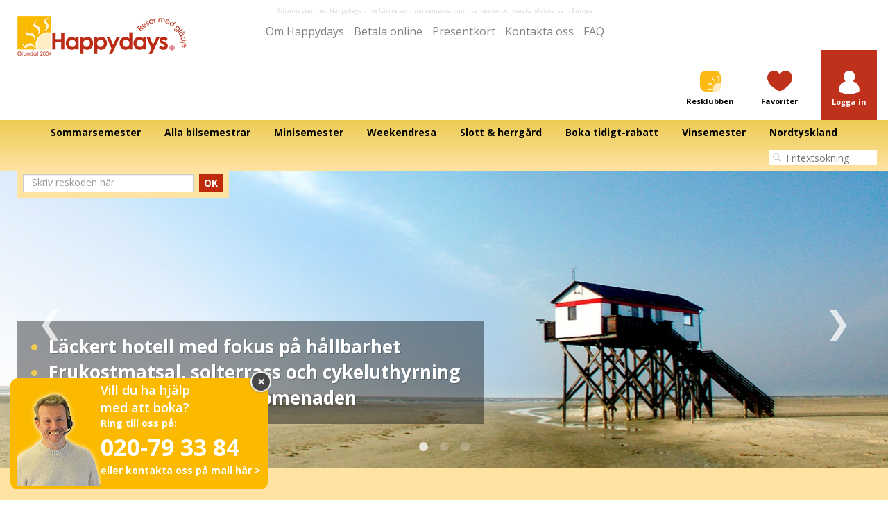

--- FILE ---
content_type: text/html; charset=UTF-8
request_url: https://happydays.nu/se/tyskland/nordtyskland/schleswig-holstein/tonning/be-bio-hotel-be-active-6768/8412
body_size: 15141
content:
<!doctype html>
<html lang="sv">
<head>
    <!-- Google Tag Manager -->
    <script type="f36bc621037758750494cf80-text/javascript">(function(w,d,s,l,i){w[l]=w[l]||[];w[l].push({'gtm.start':new Date().getTime(),event:'gtm.js'});var f=d.getElementsByTagName(s)[0],j=d.createElement(s);j.async=true;j.src="https://stape.happydays.nu/5atyflgyl.js?"+i;f.parentNode.insertBefore(j,f);})(window,document,'script','dataLayer','ci74yi=aWQ9R1RNLVdYTVY1Rzk%3D&sort=desc');</script>
    <!-- End Google Tag Manager -->
    <meta charset="utf
    <meta charset="utf-8">
    <meta name="viewport" content="width=device-width, initial-scale=1">
    <meta name="csrf-token" content="XT5NvQzWO7E7V26awlEyp9IztLOLdedJb2geLDzr">
    <meta name="author" content="Happydays Resor med glädje, mail@happydays.nu" />
    <meta name="format-detection" content="telephone=no">
    <link rel="apple-touch-icon" sizes="180x180" href="https://happydays.nu/apple-touch-icon.png">
    <link rel="icon" type="image/png" sizes="32x32" href="https://happydays.nu/favicon-32x32.png">
    <link rel="icon" type="image/png" sizes="16x16" href="https://happydays.nu/favicon-16x16.png">
    <link rel="manifest" href="https://happydays.nu/site.webmanifest">
    <link rel="mask-icon" href="https://happydays.nu/safari-pinned-tab.svg" color="#fdb913">
    <meta name="msapplication-TileColor" content="#fdb913">
    <meta name="msapplication-config" content="https://happydays.nu/browserconfig.xml">
    <meta name="theme-color" content="#ffffff">
    <script src="https://cdn.jsdelivr.net/npm/algoliasearch@4.17.2/dist/algoliasearch.umd.js" integrity="sha256-AZ/vCJsO7YyO8d+fup6rlCXm4ABdAGwCK5Oll+nkAbE=" crossorigin="anonymous" type="f36bc621037758750494cf80-text/javascript"></script>

    <!-- The initial config of Consent Mode -->
    <script type="f36bc621037758750494cf80-text/javascript">
        window.dataLayer = window.dataLayer || [];
        function gtag() {
            dataLayer.push(arguments);
        }
        gtag('consent', 'default', {
            ad_storage: 'denied',
            ad_user_data: 'denied',
            ad_personalization: 'denied',
            analytics_storage: 'denied',
            wait_for_update: 500,
        });
        gtag('set', 'ads_data_redaction', true);
    </script>









        <link rel="canonical" href="https://happydays.nu/se/tyskland/nordtyskland/schleswig-holstein/tonning/be-bio-hotel-be-active-6768/8412">
        
    <meta property="og:latitude" content="54.314615" />
    <meta property="og:longitude" content="8.938354" />
    <meta property="og:street-address" content="Westerstrasse 21" />
    <meta property="og:locality" content="ort Tönning" />
    <meta property="og:region" content="Schleswig-Holstein" />
    <meta property="og:postal-code" content="D-25832" />
    <meta property="og:country-name" content="DEU" />
    <meta property="og:image" content="https://happydays.nu/storage/img/hotels/feed/6768/gen/bio-hotel-miramar-01.jpg?1699020922" />
    <meta property="og:type" content="Hotel" />
    <title>Weekendresa till Vadehavet | Minisemester i Tönning, Schleswig-Holstein</title>
    <meta property="og:title" content="Weekendresa till Vadehavet | Minisemester i Tönning, Schleswig-Holstein">
    <meta property="og:url" content="https://happydays.nu/se/tyskland/nordtyskland/schleswig-holstein/tonning/be-bio-hotel-be-active-6768/8412">
    <meta name="description" content="Bo på läckert hotell i Tönning med miljövänligt tema: BE BIO Hotel Be Active ligger nära Vadehavet och har fokus på ekologi, natur och hållbarhet.">
    <meta property="og:description" content="Bo på läckert hotell i Tönning med miljövänligt tema: BE BIO Hotel Be Active ligger nära Vadehavet och har fokus på ekologi, natur och hållbarhet.">
        <link rel="canonical" href="https://happydays.nu/se/tyskland/nordtyskland/schleswig-holstein/tonning/be-bio-hotel-be-active-6768/6339">
    <meta property="og:site_name" content="Happydays.nu - Resor med glädje">
        <link rel="sitemap" type="application/xml" title="Sitemap" href="https://happydays.nu/se/sitemap.xml">
    
    <script type="f36bc621037758750494cf80-text/javascript">
        if (window.location.hash == '#_=_') {
            window.location.hash = '';
        }
    </script>

    <!-- Register the PerformanceObserver to track paint timing. -->
    <script type="f36bc621037758750494cf80-text/javascript">
        const observer = new PerformanceObserver((list) => {
            for (const entry of list.getEntries()) {
                // `name` will be either 'first-paint' or 'first-contentful-paint'.
                const metricName = entry.name;
                const time = Math.round(entry.startTime + entry.duration);

                ga('send', 'event', {
                    eventCategory: 'Performance Metrics',
                    eventAction: metricName,
                    eventValue: time,
                    nonInteraction: true,
                });
            }
        });
        observer.observe({entryTypes: ['paint']});
    </script>
    <link rel="preload" href="https://happydays.nu/build/vendor/bootstrap/fonts/glyphicons-halflings-regular.woff2" as="font" type="font/woff2" crossorigin>
    <link rel="preload" href="https://happydays.nu/build/vendor/slick/fonts/slick.woff" as="font" type="font/woff" crossorigin>

   
    <link rel="stylesheet" href="/css/layouts/main.css?id=26542e8483ab716bf8fd7de1c20ab214">

        <noscript id="deferred-styles">
            <link rel="stylesheet" href="/css/products/product.css?id=54f4a71dd5a4f2cf7bfe30873538f211">
    <link rel="stylesheet" href="https://cdnjs.cloudflare.com/ajax/libs/jqueryui/1.12.0/jquery-ui.min.css" />
    <link rel="stylesheet" href="https://cdnjs.cloudflare.com/ajax/libs/jqueryui/1.12.0/jquery-ui.theme.min.css" />
    <link rel="stylesheet" href="/css/partials/feed_section.css?id=0ac12b829288ca5f484b009c89037e23">
    <link rel="stylesheet" href="https://cdnjs.cloudflare.com/ajax/libs/fullcalendar/2.9.0/fullcalendar.min.css">
    <link rel="stylesheet" href="https://cdnjs.cloudflare.com/ajax/libs/fullcalendar/2.9.0/fullcalendar.print.css" media="print">
    <link rel="stylesheet" href="/css/pop_ups/pop_up.css?id=e60fe270404dce9e06899534c64c4831">
    <link href="https://fonts.googleapis.com/css?family=Open+Sans:400,400i,600,600i,700,700i&display=swap" rel="stylesheet">
    </noscript>

    <script type="f36bc621037758750494cf80-text/javascript">
        document.createElement( "picture" );
    </script>
    <script type="f36bc621037758750494cf80-text/javascript">
        window.lazySizesConfig = window.lazySizesConfig || {};
        window.lazySizesConfig.loadMode = 2;
    </script>
    <script src="https://happydays.nu/js/modules/image.js" async type="f36bc621037758750494cf80-text/javascript"></script>

<!--[if !IE]><!-->
    <style>
        .slick-slide {
            max-height: 750px;
        }

        div.main-slider .slick-slide img {
            max-height: 750px;
            width: 100%;

        }
    </style>
    <!--<![endif]-->

</head>
<body>
<!-- Google Tag Manager (noscript) -->
<noscript><iframe src="https://stape.happydays.nu/ns.html?id=GTM-WXMV5G9" height="0" width="0" style="display:none;visibility:hidden"></iframe></noscript>
<!-- End Google Tag Manager (noscript) -->
<div class="wrap-page">
    <div id="fb-root"></div>

            <script type="f36bc621037758750494cf80-text/javascript">window['validation_lang_html5_bubbles'] = 'sv';</script>    
    
    <div class="row-offcanvas row-offcanvas-left">
        <!-- top header nav -->
        <nav id="top-header-navbar">
            <div class="container">
                <div class="row">
                    <div class="col-lg-12 col-xs-12">
                        
                        <div class="navbar-header">
                            <div class="col-xs-2 col-sm-4 col-md-12">
                                <a class="top-header-navbar-logo-left logo-mobile" href="https://happydays.nu/se">
                                                                        <img data-src="https://happydays.nu/storage/img/generic/mobil_happydays_logo.svg" width="60px"
                                         alt="Happydays.nu – lite bättre sommarsemester, minisemester, weekendvistelser och bilsemester" class="img-responsive lazyload">
                                                                    </a>
                                <a class="top-header-navbar-logo-left logo-desktop" href="https://happydays.nu/se">
                                                                            <img data-src="https://happydays.nu/storage/img/generic/happydays-logo-se.png" width="245px"
                                             alt="Happydays.nu – lite bättre sommarsemester, minisemester, weekendvistelser och bilsemester" class="img-responsive lazyload">
                                                                    </a>
                            </div>
                            <div class="col-xs-10 text-center col-sm-5 pull-right top-header-middle-navbar-toggle">
                                <div class="row">
                                    <div class="col-xs-4 thumbnail mobile-nav-top-content">
                                        <a href="https://happydays.nu/se/resklubben" class="no-link-style-mobile-sub-menu">
                                            <img src="https://happydays.nu/storage/img/generic/rejseklubben.svg" alt="rejseklubben"
                                                 class="img-responsive text-center">
                                            <p>Resklubben</p>
                                        </a>
                                    </div>
                                    <div class="col-xs-4 thumbnail mobile-nav-top-content">
                                        <a href="#" class="collapsed no-link-style-mobile-sub-menu" data-toggle="collapse"
                                           data-target="#my-page">
                                            <img src="https://happydays.nu/storage/img/generic/login-roed-mobile.svg"
                                                 alt="login roed mobile"
                                                 class="img-responsive text-center">
                                            <p>
                                                                                                    Logga in
                                                                                            </p>
                                        </a>
                                    </div>
                                    <div class="col-xs-4 thumbnail mobile-nav-top-content">
                                        <a href="https://happydays.nu/se/kontakta-oss" class="no-link-style-mobile-sub-menu">
                                            <img src="https://happydays.nu/storage/img/icons/contact/telefon-graa-mobile.svg"
                                                 alt="telefon graa mobile" class="img-responsive text-center ">
                                            <p>Ring till oss</p>
                                        </a>
                                    </div>
                                </div>
                            </div>
                        </div>
                        <div class="navbar-overlay"></div>
                        <ul class="nav navbar-nav sidebar-offcanvas sidebar-nav" id="sidebar">
                            <li>
                                <div class="nav" id="info-bar">
                                    <div class="col-lg-12">
                                        <div class="row top-middle-navbar-text happyfont-30 text-center hidden-xs">
                                            <p class="happyfont-30 layout-strapline">
                                                <a href="https://happydays.nu/se/bilsemestrar">Bilsemester med Happydays</a> -
                                                lite bättre sommarsemester, minisemester och weekendvistelser i Europa
                                            </p>
                                        </div>
                                        <div class="row">
                                            <ul class="nav top-header-middle-navbar">
                                                <div class="navbar-close visible-xs"><span class="happyfont-21">&Cross;</span></div>
                                                <a class="mobile-navbar-logo visible-xs" href="https://happydays.nu/se">
                                                                                                            <img src="https://happydays.nu/storage/img/generic/happydays-logo-se.png" width="245px"
                                                             alt="Happydays.nu – lite bättre sommarsemester, minisemester, weekendvistelser och bilsemester" class="img-responsive">
                                                                                                    </a>
                                                
                                                    
                                                    
                                                        
                                                              
                                                    
                                                

                                                <li id="child2" class="top-header-sub-navbar-content-header visible-xs">
    <a class="expandable">Destinationer
    </a>
    <ul id="child3" class="mobile_sub_menu">
        
                    <li class="li-style-mobile-sub-menu">
                <a href="https://happydays.nu/se/bilsemestrar/sommarsemester" class="no-link-style-mobile-sub-menu">
                    Sommarsemester
                    <span class="glyphicon glyphicon-chevron-right visiable-xs hidden-xs hidden-sm"></span>
                </a>
            </li>
                    <li class="li-style-mobile-sub-menu">
                <a href="https://happydays.nu/se/bilsemestrar" class="no-link-style-mobile-sub-menu">
                    Alla bilsemestrar
                    <span class="glyphicon glyphicon-chevron-right visiable-xs hidden-xs hidden-sm"></span>
                </a>
            </li>
                    <li class="li-style-mobile-sub-menu">
                <a href="https://happydays.nu/se/tema/minisemester" class="no-link-style-mobile-sub-menu">
                    Minisemester
                    <span class="glyphicon glyphicon-chevron-right visiable-xs hidden-xs hidden-sm"></span>
                </a>
            </li>
                    <li class="li-style-mobile-sub-menu">
                <a href="https://happydays.nu/se/weekendresa" class="no-link-style-mobile-sub-menu">
                    Weekendresa
                    <span class="glyphicon glyphicon-chevron-right visiable-xs hidden-xs hidden-sm"></span>
                </a>
            </li>
                    <li class="li-style-mobile-sub-menu">
                <a href="https://happydays.nu/se/tema/bo-pa-slott" class="no-link-style-mobile-sub-menu">
                    Slott & herrgård
                    <span class="glyphicon glyphicon-chevron-right visiable-xs hidden-xs hidden-sm"></span>
                </a>
            </li>
                    <li class="li-style-mobile-sub-menu">
                <a href="https://happydays.nu/se/reskod/bokatidigt" class="no-link-style-mobile-sub-menu">
                    Boka tidigt-rabatt
                    <span class="glyphicon glyphicon-chevron-right visiable-xs hidden-xs hidden-sm"></span>
                </a>
            </li>
                    <li class="li-style-mobile-sub-menu">
                <a href="https://happydays.nu/se/tema/vinsemester" class="no-link-style-mobile-sub-menu">
                    Vinsemester
                    <span class="glyphicon glyphicon-chevron-right visiable-xs hidden-xs hidden-sm"></span>
                </a>
            </li>
                    <li class="li-style-mobile-sub-menu">
                <a href="https://happydays.nu/se/tyskland/nordtyskland" class="no-link-style-mobile-sub-menu">
                    Nordtyskland
                    <span class="glyphicon glyphicon-chevron-right visiable-xs hidden-xs hidden-sm"></span>
                </a>
            </li>
            </ul>
</li>

                                                <li class="top-header-sub-navbar-content-header visible-xs"><a
                                                            href="https://happydays.nu/se/resklubben/anmal-dig-och-vinn">Nyhetsbrev
                                                        <span class="glyphicon glyphicon-chevron-right hidden-xs hidden-sm hidden-md hidden-lg "></span>
                                                    </a>
                                                </li>
                                                <li class="top-header-sub-navbar-content-header visible-xs"><a
                                                            href="https://happydays.nu/se/resklubben">Resklubben
                                                        <span class="glyphicon glyphicon-chevron-right hidden-xs hidden-sm hidden-md hidden-lg "></span>
                                                    </a>
                                                </li>
                                                <li class="top-header-sub-navbar-content-header visible-xs"><a
                                                            href="https://happydays.nu/se/fyll-i-frageschema"
                                                            target="_blank">Frågeformulär
                                                        <span class="glyphicon glyphicon-chevron-right hidden-xs hidden-sm hidden-md hidden-lg"></span>
                                                    </a>
                                                </li>
                                                <li class="top-header-sub-navbar-content-header"><a
                                                            href="https://happydays.nu/se/om-happydays">Om Happydays
                                                        <span class="glyphicon glyphicon-chevron-right hidden-xs hidden-sm hidden-md hidden-lg"></span>
                                                    </a>
                                                </li>
                                                <li class="top-header-sub-navbar-content-header"><a
                                                            href="https://happydays.nu/se/betala-online" target="_blank">Betala online
                                                        <span class="glyphicon glyphicon-chevron-right hidden-xs hidden-sm hidden-md hidden-lg"></span>
                                                    </a>
                                                </li>
                                                <li class="top-header-sub-navbar-content-header"><a
                                                            href="https://happydays.nu/se/presentkort">Presentkort
                                                        <span class="glyphicon glyphicon-chevron-right hidden-xs hidden-sm hidden-md hidden-lg"></span>
                                                    </a>
                                                </li>
                                                <li class="top-header-sub-navbar-content-header"><a
                                                            href="https://happydays.nu/se/kontakta-oss">Kontakta oss
                                                        <span class="glyphicon glyphicon-chevron-right hidden-xs hidden-sm hidden-md hidden-lg"></span>
                                                    </a>
                                                </li>
                                                <li class="top-header-sub-navbar-content-header"><a
                                                            href="https://happydays.nu/se/vanliga-fragor">FAQ
                                                        <span class="glyphicon glyphicon-chevron-right hidden-xs hidden-sm hidden-md hidden-lg"></span>
                                                    </a>
                                                </li>

                                                <li class="visible-xs">
                                                                                                            <div class="sap-code form-group">
                                                            <form method="GET" action="https://happydays.nu/se/sap_code/store" accept-charset="UTF-8">
                                                            <div class="col-lg-10 col-md-10 col-xs-9 col-nopadding-right">
                                                                <input class="form-control" required="required" placeholder="Skriv reskoden här" name="sap_code" type="text">
                                                            </div>
                                                            <div class="col-lg-2 col-md-2 col-xs-3">
                                                                <button type="submit"
                                                                        id="sap-btn">OK</button>
                                                            </div>
                                                            <div class="col-lg-12 col-md-12 col-xs-12">
                                                                <div class="row">
                                                                                                                                    </div>
                                                            </div>
                                                            </form>
                                                        </div>
                                                                                                    </li>
                                            </ul>
                                        </div>
                                    </div>
                                </div>
                            </li>
                        </ul>

                        
                        <ul class="nav navbar-nav pull-right-desk">
                            <li>
                                <div class="navbar-collapse collapse" id="travel-club">
                                    <ul class="nav top-header-right-navbar">
                                        <li>
                                            <a href="https://happydays.nu/se/resklubben">
                                                <img src="https://happydays.nu/storage/img/generic/rejseklubben.svg"
                                                     alt="Resklubben">
                                                <p class="happyfont-1">Resklubben</p>
                                            </a>
                                        </li>
                                    </ul>
                                </div>
                            </li>
                            <li>
                                <div class="navbar-collapse collapse" id="favorites">
                                    <ul class="nav top-header-right-navbar">
                                        <li>
                                            <a href="https://happydays.nu/se/mina-favoriter">
                                                                                                <img src="https://happydays.nu/storage/img/generic/favorites.svg"
                                                     alt="Favoriter" style="width: 36px;">
                                                <p class="happyfont-1">Favoriter</p>
                                            </a>
                                        </li>
                                    </ul>
                                </div>
                            </li>
                            <li>
                                <div id="info-user-login">
                                    <ul class="nav top-header-right-navbar top-header-right-navbar-tab-red">
                                        <li class="dropdown">
                                                                                                                                            <a href="https://happydays.nu/se/logga-in?redirect_to=https%3A%2F%2Fhappydays.nu%2Fse%2Ftyskland%2Fnordtyskland%2Fschleswig-holstein%2Ftonning%2Fbe-bio-hotel-be-active-6768%2F8412" class="hidden-xs"
                                                       role="button"
                                                       aria-haspopup="true" aria-expanded="false"
                                                    >
                                                        <img src="https://happydays.nu/storage/img/generic/login.svg"
                                                             alt="Logga in">
                                                        <p class="happyfont-1">
                                                                                                                            Logga in
                                                                                                                    </p>
                                                    </a>
                                                                                    </li>
                                    </ul>
                                </div>
                            </li>
                        </ul>
                    </div>
                </div>
            </div>
        </nav>
        <div class="visible-xs">
            <div class="container-fluid">
                <div class="row mobile-color">
                    <div class="col-xs-6 top-header-sub-navbar-menu" data-toggle="offcanvas"
                         aria-expanded="false">
                        <a class="btn btn-default sectionbutton" id="mobile-menu-button" href="#"
                           role="button">MENY</a>
                    </div>
                    <div class="col-xs-6 pull-right">
                        <li id="free-text-search-section" class="mobile-list">
                            <svg xmlns="http://www.w3.org/2000/svg" style="display:none">
                                <symbol xmlns="http://www.w3.org/2000/svg" id="sbx-icon-search-5" viewBox="0 0 40 41">
                                    <path d="M25.098 27.967c-2.63 2.023-5.925 3.227-9.5 3.227C6.982 31.194 0 24.21 0 15.597S6.983 0 15.597 0s15.597 6.983 15.597 15.597c0 4.106-1.587 7.842-4.18 10.627l1.343 1.344.025-.025c.78-.778 2.043-.775 2.822.004l7.814 7.813c.78.78.78 2.047.004 2.823l-1.88 1.878c-.777.78-2.042.777-2.82-.002l-7.815-7.814c-.78-.78-.78-2.046-.003-2.822l.024-.025-1.43-1.43zm-9.5.627c7.177 0 12.996-5.82 12.996-12.997 0-7.178-5.82-12.998-12.997-12.998C8.42 2.6 2.6 8.42 2.6 15.596c0 7.178 5.82 12.997 12.997 12.997z"
                                          fill-rule="evenodd"></path>
                                </symbol>
                            </svg>
                            <div class="free-text-search">
                                <form novalidate="novalidate" onsubmit="if (!window.__cfRLUnblockHandlers) return false; return false;" class="searchbox sbx-custom" data-cf-modified-f36bc621037758750494cf80-="">
                                    <div role="search" class="sbx-custom__wrapper sbx-custom__wrapper_mobile">
                                        <button type="button" class="free-text-search-icon">
                                            <svg role="img" aria-label="Search">
                                                <use xmlns:xlink="http://www.w3.org/1999/xlink"
                                                     xlink:href="#sbx-icon-search-5"></use>
                                            </svg>
                                        </button>
                                        <input type="search" name="free-text-search-input"
                                               placeholder="Fritextsökning" autocomplete="off"
                                               class="sbx-custom__input free-text-search-input">
                                    </div>
                                </form>
                            </div>
                        </li>
                    </div>
                </div>
            </div>
        </div>

        <!-- top header sub nav -->
        <nav id="top-header-sub-navbar">
    <div class="container">
        <div class="row">
            <div class="col-sm-12">
                <div class="collapse navbar-collapse sidebar-offcanvas sidebar-offcanvas" id="sub-user-menu">
                    <ul class="nav top-header-sub-navbar text-center">
                        
                                                    <li class="col-centered"><a href="https://happydays.nu/se/bilsemestrar/sommarsemester">
                                    <span class="happyfont-12">
                                    Sommarsemester
                                </span>
                                <span class="top-header-sub-navbar-menu glyphicon glyphicon-chevron-right hidden-sm"></span>
                                </a>
                            </li>
                                                    <li class="col-centered"><a href="https://happydays.nu/se/bilsemestrar">
                                    <span class="happyfont-12">
                                    Alla bilsemestrar
                                </span>
                                <span class="top-header-sub-navbar-menu glyphicon glyphicon-chevron-right hidden-sm"></span>
                                </a>
                            </li>
                                                    <li class="col-centered"><a href="https://happydays.nu/se/tema/minisemester">
                                    <span class="happyfont-12">
                                    Minisemester
                                </span>
                                <span class="top-header-sub-navbar-menu glyphicon glyphicon-chevron-right hidden-sm"></span>
                                </a>
                            </li>
                                                    <li class="col-centered"><a href="https://happydays.nu/se/weekendresa">
                                    <span class="happyfont-12">
                                    Weekendresa
                                </span>
                                <span class="top-header-sub-navbar-menu glyphicon glyphicon-chevron-right hidden-sm"></span>
                                </a>
                            </li>
                                                    <li class="col-centered"><a href="https://happydays.nu/se/tema/bo-pa-slott">
                                    <span class="happyfont-12">
                                    Slott & herrgård
                                </span>
                                <span class="top-header-sub-navbar-menu glyphicon glyphicon-chevron-right hidden-sm"></span>
                                </a>
                            </li>
                                                    <li class="col-centered"><a href="https://happydays.nu/se/reskod/bokatidigt">
                                    <span class="happyfont-12">
                                    Boka tidigt-rabatt
                                </span>
                                <span class="top-header-sub-navbar-menu glyphicon glyphicon-chevron-right hidden-sm"></span>
                                </a>
                            </li>
                                                    <li class="col-centered"><a href="https://happydays.nu/se/tema/vinsemester">
                                    <span class="happyfont-12">
                                    Vinsemester
                                </span>
                                <span class="top-header-sub-navbar-menu glyphicon glyphicon-chevron-right hidden-sm"></span>
                                </a>
                            </li>
                                                    <li class="col-centered"><a href="https://happydays.nu/se/tyskland/nordtyskland">
                                    <span class="happyfont-12">
                                    Nordtyskland
                                </span>
                                <span class="top-header-sub-navbar-menu glyphicon glyphicon-chevron-right hidden-sm"></span>
                                </a>
                            </li>
                                                <li id="free-text-search-section">
                            <svg xmlns="http://www.w3.org/2000/svg" style="display:none">
                                <symbol xmlns="http://www.w3.org/2000/svg" id="sbx-icon-search-5" viewBox="0 0 40 41">
                                    <path d="M25.098 27.967c-2.63 2.023-5.925 3.227-9.5 3.227C6.982 31.194 0 24.21 0 15.597S6.983 0 15.597 0s15.597 6.983 15.597 15.597c0 4.106-1.587 7.842-4.18 10.627l1.343 1.344.025-.025c.78-.778 2.043-.775 2.822.004l7.814 7.813c.78.78.78 2.047.004 2.823l-1.88 1.878c-.777.78-2.042.777-2.82-.002l-7.815-7.814c-.78-.78-.78-2.046-.003-2.822l.024-.025-1.43-1.43zm-9.5.627c7.177 0 12.996-5.82 12.996-12.997 0-7.178-5.82-12.998-12.997-12.998C8.42 2.6 2.6 8.42 2.6 15.596c0 7.178 5.82 12.997 12.997 12.997z"
                                          fill-rule="evenodd"></path>
                                </symbol>
                            </svg>
                            <div class="free-text-search">
                                <form novalidate="novalidate" onsubmit="if (!window.__cfRLUnblockHandlers) return false; return false;" class="searchbox sbx-custom" data-cf-modified-f36bc621037758750494cf80-="">
                                    <div role="search" class="sbx-custom__wrapper">
                                        <input type="search" name="free-text-search-input" placeholder="Fritextsökning" autocomplete="off" class="sbx-custom__input free-text-search-input">
                                        <button type="submit" class="free-text-search-icon">
                                            <svg role="img" aria-label="Search">
                                                <use xmlns:xlink="http://www.w3.org/1999/xlink" xlink:href="#sbx-icon-search-5"></use>
                                            </svg>
                                        </button>
                                    </div>
                                </form>
                            </div>
                        </li>
                    </ul>
                </div>
            </div>
        </div>
    </div>
</nav>

        <div class="container-fluid hidden-xs" style="background-color: #ffe3a2">
            <div class="container">
            <!-- sap code -->
            <div class="col-sm-6 col-md-5 col-lg-4 col-xs-6">
                                    <div class="sap-code form-group">
                        <form method="GET" action="https://happydays.nu/se/sap_code/store" accept-charset="UTF-8">
                        <div class="col-lg-10 col-md-10 col-xs-9 col-nopadding-right">
                            <input class="form-control" required="required" placeholder="Skriv reskoden här" name="sap_code" type="text">
                        </div>
                        <div class="col-lg-2 col-md-2 col-xs-2">
                            <button type="submit" id="sap-btn">OK</button>
                        </div>
                        <div class="col-lg-12 col-md-12 col-xs-12">
                            <div class="row">
                                                            </div>
                        </div>
                        </form>
                    </div>
                            </div>

            
                
                    
                        
                            
                                
                                    
                                        
                                    
                                
                            
                        
                    
                
            
            </div>
        </div>

        <!-- main slider -->

        <div class="container-fluid " style="margin-bottom: -2px;position:relative;">
            <div class="row">
        <div class="main-slider">
                                                <div class="custom-item">
                                                            <img
                                            data-srcset="
                                                https://happydays.nu/storage/img/hotels/top/6768/gen/bio-miramar-01.jpg?1699020940 1920w,
                                                https://happydays.nu/media/hotels/top/6768/gen/large/bio-miramar-01.jpg?1699020940 1280w,
                                                https://happydays.nu/media/hotels/top/6768/gen/medium/bio-miramar-01.jpg?1699020940 1024w,
                                                https://happydays.nu/media/hotels/top/6768/gen/small/bio-miramar-01.jpg?1699020940 768w
                                            "
                                            data-src="https://happydays.nu/storage/img/hotels/top/6768/gen/bio-miramar-01.jpg?1699020940"
                                            alt="Bio miramar"
                                            class="slide-image img-responsive lazyload">
                                                                                                                        </div>
                                    <div class="custom-item">
                                                            <img
                                            data-srcset="
                                                https://happydays.nu/storage/img/hotels/top/6768/gen/bio-miramar-02.jpg?1699020940 1920w,
                                                https://happydays.nu/media/hotels/top/6768/gen/large/bio-miramar-02.jpg?1699020940 1280w,
                                                https://happydays.nu/media/hotels/top/6768/gen/medium/bio-miramar-02.jpg?1699020940 1024w,
                                                https://happydays.nu/media/hotels/top/6768/gen/small/bio-miramar-02.jpg?1699020940 768w
                                            "
                                            data-src="https://happydays.nu/storage/img/hotels/top/6768/gen/bio-miramar-02.jpg?1699020940"
                                            alt="Bio miramar"
                                            class="slide-image img-responsive lazyload">
                                                                                                                        </div>
                                    <div class="custom-item">
                                                            <img
                                            data-srcset="
                                                https://happydays.nu/storage/img/hotels/top/6768/gen/bio-miramar-03.jpg?1699020940 1920w,
                                                https://happydays.nu/media/hotels/top/6768/gen/large/bio-miramar-03.jpg?1699020940 1280w,
                                                https://happydays.nu/media/hotels/top/6768/gen/medium/bio-miramar-03.jpg?1699020940 1024w,
                                                https://happydays.nu/media/hotels/top/6768/gen/small/bio-miramar-03.jpg?1699020940 768w
                                            "
                                            data-src="https://happydays.nu/storage/img/hotels/top/6768/gen/bio-miramar-03.jpg?1699020940"
                                            alt="Bio miramar"
                                            class="slide-image img-responsive lazyload">
                                                                                                                        </div>
                                    </div>
</div>
            <div id="list-loading">
                <div class="list-loading-message">
                    Ett ögonblick - vi letar hotell till dig!
                    <svg xmlns="http://www.w3.org/2000/svg" width="32" height="48" viewBox="0 0 12 16" class="spinner">
                        <path fill-rule="evenodd" d="M10.24 7.4a4.15 4.15 0 0 1-1.2 3.6 4.346 4.346 0 0 1-5.41.54L4.8 10.4.5 9.8l.6 4.2 1.31-1.26c2.36 1.74 5.7 1.57 7.84-.54a5.876 5.876 0 0 0 1.74-4.46l-1.75-.34zM2.96 5a4.346 4.346 0 0 1 5.41-.54L7.2 5.6l4.3.6-.6-4.2-1.31 1.26c-2.36-1.74-5.7-1.57-7.85.54C.5 5.03-.06 6.65.01 8.26l1.75.35A4.17 4.17 0 0 1 2.96 5z"/>
                    </svg>
                </div>
            </div>
        </div>

        
        
        <div class="container" style="background-color: #ffe3a2;">
            <div class="col-md-12">
                <div class="caption-custom">
                                        
                                                                                    
                                                                <div class="col-lg-6 caption-custom-top-image-news-body">
                            <ul>
                                                                                                            <li>
                                            <span>Läckert hotell med fokus på hållbarhet</span>
                                        </li>
                                                                                                                                                <li>
                                            <span>Frukostmatsal, solterrass och cykeluthyrning</span>
                                        </li>
                                                                                                                                                <li>
                                            <span>300 meter från hamnpromenaden</span>
                                        </li>
                                                                                                </ul>
                        </div>
                    
                </div>
            </div>

                    </div>


        <a href="#0" class="cd-top"><img id="to-the-top-arrow"
                                         src="https://happydays.nu/storage/img/pop_ups/cd-top-arrow.svg" alt="cd top arrow"></a>
            <script type="f36bc621037758750494cf80-text/javascript">window['airport_message'] = 'Flygplatser';</script>    <script type="f36bc621037758750494cf80-text/javascript">window['museum_message'] = 'Museer';</script>    <script type="f36bc621037758750494cf80-text/javascript">window['template_message'] = 'Hittade tyvärr inte någon %s. Prova att göra ringen runt hotellet större och klicka på %s igen';</script>    <script type="f36bc621037758750494cf80-text/javascript">window['happydays_icon'] = 'https://happydays.nu/storage/img/generic/happy_map_marker.png';</script>    <script type="f36bc621037758750494cf80-text/javascript">window['arrivalCalendarApiUrl'] = 'https://happydays.nu/se/api/arrival-calendar';</script>    <script type="f36bc621037758750494cf80-text/javascript">window['mapApiUrl'] = 'https://happydays.nu/se/api/productpage/map';</script>    <script type="f36bc621037758750494cf80-text/javascript">window['useSearchValues'] = null;</script>    <script type="f36bc621037758750494cf80-text/javascript">window['documentId'] = 8412;</script>    <script type="f36bc621037758750494cf80-text/javascript">window['productId'] = '6768';</script>    <script type="f36bc621037758750494cf80-text/javascript">window['loadingBlogsText'] = 'Hämtar blogginlägg';</script>    <script type="f36bc621037758750494cf80-text/javascript">window['travelblogtext'] = 'Resblogg';</script>    <script type="f36bc621037758750494cf80-text/javascript">window['seeallblogposts'] = 'Se fler blogginlägg';</script>    <script type="f36bc621037758750494cf80-text/javascript">window['recentHotelsCookie'] = [];</script>    <script type="f36bc621037758750494cf80-text/javascript">window['nextcommentsurl'] = 'https://happydays.nu/se/product/next';</script>    <script type="f36bc621037758750494cf80-text/javascript">window['noGuestStories'] = 'Inga gäster har kommenterat på detta hotell ännu! Om du har besökt hotellet är du välkommen att skriva om din upplevelse eller ge ett bra tips till resan i kommentarfältet härunder.';</script>
            <script type="f36bc621037758750494cf80-text/javascript">window['booking_url'] = 'https://happydays.nu/se/booking/8412';</script>    
    <div id="product-menu2-placeholder" class="container-fluid hidden-xs" style="background-color: #ffe3a2; height: 50px;">
    </div>

    <div id="product-menu2" class="container-fluid" style="display: none;">
        <div class="row">
            <div id="tabs">
                <div class="container">
                    <div class="row">
<nav class="navbar navbar-inverse navbar-static-top" role="navigation">
    <div id="menu-bar-two" class="navbar-header">
        <button type="button" class="navbar-toggle collapsed" data-toggle="collapse" data-target="#bs-example-navbar-collapse-1">
            <span class="sr-only">Toggle navigation</span>
            <span class="icon-bar"></span>
            <span class="icon-bar"></span>
            <span class="icon-bar"></span>
        </button>
    </div>
    <div class="product-interaction-mobile" data-document-id="8412">
        <div class="interaction-btn toggle-favorite" data-toggle="0">
            <img src="https://happydays.nu/storage/img/icons/general/hjerte_check.png" alt="Favorite" style=display:none;>
            <img src="https://happydays.nu/storage/img/icons/general/hjerte_uncheck.png" alt="Not favorite" >
        </div>
        <div class="interaction-btn print-button">
            <img class="print-product" src="https://happydays.nu/storage/img/icons/general/print.png" alt="print" onClick="if (!window.__cfRLUnblockHandlers) return false; window.print()" data-cf-modified-f36bc621037758750494cf80-="">
        </div>
        <div class="interaction-btn facebook-button">
            <script type="f36bc621037758750494cf80-text/javascript">
                function fbs_click() {
                    let u = location.href;
                    let t = document.title;
                    window.open('http://www.facebook.com/sharer.php?u='+encodeURIComponent(u)+'&t='+encodeURIComponent(t),'sharer','toolbar=0,status=0,width=626,height=436');
                    return false;
                }
            </script>
            <a onclick="if (!window.__cfRLUnblockHandlers) return false; return fbs_click()" target="_blank" data-cf-modified-f36bc621037758750494cf80-="">
                <img title="Dela på Facebook" class="share-product" src="https://happydays.nu/storage/img/icons/general/facebook.png" alt="Share">
            </a>
        </div>
    </div>
    <div class="collapse navbar-collapse" id="bs-example-navbar-collapse-1">

    <ul id="burgerbar-nav-product" class="nav navbar-nav">
        <li role="presentation" class="active">
            <a href="#om-semestern" aria-controls="vacation_info">
                Om semestern
            </a>
        </li>
        <li role="presentation">
            <a id="price_and_calendar_button" href="#pris-och-kalender" aria-controls="price_and_calendar" >
                Pris och kalender
            </a>
        </li>
        <li role="presentation">
            <a href="#hotel-och-bilder" aria-controls="hotel_and_pictures" role="tab"
               data-toggle="tab">
                Hotell och bilder
            </a>
        </li>
        <li role="presentation">
            <a href="#restips" aria-controls="travel_tips" role="tab" data-toggle="tab">
                Restips
            </a>
        </li>
        <li role="presentation">
            <a href="#karta" aria-controls="maps" role="tab" data-toggle="tab">
                Karta
            </a>
        </li>
        <li role="presentation">
            <a href="#gasterna-berattar" aria-controls="guest_stories" role="tab" data-toggle="tab">
                Gästerna berättar
            </a>
        </li>
        <li role="presentation">
            <a href="#film" aria-controls="guest_stories" role="tab" data-toggle="tab">
                Film
            </a>
        </li>
        <li role="presentation" id="other_stays_list">
            <a href="https://happydays.nu/se/tyskland/nordtyskland/schleswig-holstein/tonning/be-bio-hotel-be-active-6768">
                Alla paket på hotellet
            </a>
        </li>
        <li id="room-search">
            <a  aria-controls="search"><span class="glyphicon glyphicon-search"></span></a>
        </li>
        <div id="room-search-spot" style="text-align: left; padding-top: 20px">
            <script type="f36bc621037758750494cf80-text/javascript">window['maxAllotmentDate'] = '2028-05-31';</script><div class="container-fluid">
    <div id="main-search-div-row" class="row">
        
        <div class="container main-search-container">

            <div id="main-search-content"  >
                <div class="row">
                    <form id="main-search-form">
                        <div class="col-md-3">
                            <div class="form-group">
                                
                                <input id="main-search-destination" class="form-control" type="text" name="destination" placeholder="Vart vill du åka på semester?" required />
                            </div>
                        </div>
                        <div class="col-md-2 col-xs-6">
                            
                            <div class="input-group">
                                <input id="main-search-arrival" placeholder="Ankomst" class="form-control" type="text" name="arrival" readonly>
                                <span class="input-group-btn">
                                    <button id="main-search-arrival-clear-btn" class="btn btn-default" type="button"><i class="fa fa-times" aria-hidden="true"></i></button>
                                </span>
                            </div>
                            <input id="main-search-arrival-alt" type="hidden" name="arrival">
                        </div>
                        <div class="col-md-2 col-xs-6">
                            <div class="form-group">
                                
                                <select id="main-search-nights" class="form-control" name="nights" data-placeholder="Antal nätter">
                                
                                    <option value=""></option>
                                    <option value="1">1</option>
                                    <option value="2">2</option>
                                    <option value="3">3</option>
                                    <option value="4">4</option>
                                    <option value="5">5</option>
                                    <option value="6">6</option>
                                    <option value="7">7</option>
                                </select>
                            </div>
                        </div>
                        <div class="col-md-3 col-xs-12">
                            <div class="form-group">
                                
                                <span id="main-search-distribution" class="form-control" data-jq-dropdown="#main-search-distribution-dropdown"></span>
                            </div>
                        </div>
                        <div class="col-md-2 col-xs-12">
                            
                            <div id="main-search-submit-container">
                                <input type="submit" id="main-search-submit" class="happyfont-27" value="Sök" />
                            </div>
                            
                        </div>
                    </form>
                </div>
                <div class="row search-links-row">
                    <div class="col-xs-7 col-sm-6 text-left">
                        <a href="https://happydays.nu/se/alla-hotell/kort" class="search-links">Se alla våra hotell på karta</a>
                    </div>
                    <div class="col-xs-5 col-sm-4 text-right">
                        <a id="clearSearch" class="search-links">Ny sökning</a>
                    </div>
                </div>
            </div>
        </div>

    </div>
</div>

<div id="main-search-distribution-dropdown" class="jq-dropdown" >
    <div id="main-search-distribution-dropdown-panel" class="jq-dropdown-panel">
        <div class="row">
            <div class="col-sm-12">
                <label for="main-search-distribution-room-amount">Antal rum</label>
            </div>
        </div>
        <div class="row">
            <div class="col-sm-6">
                <input id="main-search-distribution-room-amount" class="room-amount form-control" type="text" value="1" readonly />
            </div>
        </div>

        <div id="main-search-distribution-rooms">

        </div>
    </div>
</div>

<div id="main-search-room-template" class="main-search-room">
    <label>Rum <span id="room-number-placeholder"></span></label>
    <div class="row">
        <div class="col-sm-6">
            <label>Antal vuxna</label>
        </div>
        <div class="col-sm-6">
            <label>Antal barn</label>
        </div>
    </div>
    <div class="row">
        <div class="col-sm-6">
            <input class="room-adult-amount form-control" type="text" value="2" readonly />
        </div>
        <div class="col-sm-6">
            <input class="room-children-amount form-control" type="text" value="0" readonly />
        </div>
    </div>
    <div class="children-age-container">
        <div class="row">
            <div class="col-sm-12">
                <label class="children-age-label-singular">Ålder på barn</label>
                <label class="children-age-label-plural">Ålder på barn</label>
            </div>
        </div>
        <div class="row children-age-row">

        </div>
    </div>
</div>

<div id="main-search-child-age-template" class="child-age">
    <input class="room-child-age form-control" type="text" value="5" readonly />
</div>

<div id="datepicker-flexibility-extension" class="datepicker-extension" style="display: none;">
    <label for="datepicker-flexibility-dropdown">Hur flexibel är du?</label>
    <select id="datepicker-flexibility-dropdown" class="form-control datepicker-flexibility-dropdown">
        <option value="0">&#177; 0 dagar</option>
        <option value="1">&#177; 1 dag</option>
        <option value="2">&#177; 2 dagar</option>
        <option value="3">&#177; 3 dagar</option>
        <option value="4">&#177; 4 dagar</option>
        <option value="5">&#177; 5 dagar</option>
        <option value="6">&#177; 6 dagar</option>
        <option value="7">&#177; 7 dagar</option>
    </select>
</div>

<div class="hidden">
    <span id="text-room">rum</span>
    <span id="text-adult">vuxen</span>
    <span id="text-child">barn</span>

    <span id="text-rooms">rum</span>
    <span id="text-adults">vuxna</span>
    <span id="text-children">barn</span>
</div>


        </div>
    </ul>
        </div>
</nav>
</div>
                </div>
            </div>
        </div>
    </div>

    <div id="product-page-async" style="height: 200px; padding-top: 80px;">
        <div class="container">
            <div class="row">
                <div class="col-xs-12 text-center">
                    <i class="fa fa-spinner fa-pulse fa-5x" aria-hidden="true"></i>
                </div>
            </div>
        </div>
    </div>

    
            <script type="application/ld+json">
            {
    "@context": "http:\/\/schema.org",
    "@type": "LodgingBusiness",
    "name": "BE BIO Hotel Be Active",
    "url": "https:\/\/happydays.nu\/se\/tyskland\/nordtyskland\/schleswig-holstein\/tonning\/be-bio-hotel-be-active-6768",
    "image": "https:\/\/happydays.nu\/storage\/img\/hotels\/feed\/6768\/gen\/bio-hotel-miramar-01.jpg?1699020922",
    "telephone": "+4948619090",
    "aggregateRating": {
        "@type": "AggregateRating",
        "ratingValue": "4.3",
        "reviewCount": 118,
        "bestRating": 5,
        "worstRating": 0
    },
    "address": {
        "@type": "PostalAddress",
        "streetAddress": "Westerstrasse 21",
        "postalCode": "D-25832",
        "addressLocality": "ort T\u00f6nning",
        "addressCountry": {
            "@type": "Country",
            "name": "Tyskland"
        }
    }
}
        </script>
    
    <!-- shadowbox insurance -->
    <div id="travel-insurance-modal" class="modal fade">
        <div class="modal-dialog modal-lg">
                <div class="modal-content">

                <div class="modal-header">

                    <h4 class="modal-title">Avbeställningsskydd
                        
                        <span style="float: right; cursor: pointer;" data-dismiss="modal">&times;</span>

                    </h4>
                </div>
                <div class="modal-body">
                    <p><font class=header>Avbeställningsskydd</font><br /><br /><font class=normal>När du reser med Happydays har du möjlighet för att teckna ett avbeställningsskydd hos Gouda Rejseforsikring.<br><br>Avbeställningsskyddet täcker t.ex. om man inte kan resa pga. allvarlig akut sjukdom, olyckshändelse, död eller brand/inbrott i försäkrades privata bostad.<br><br>Avbeställningsskyddet ska alltid tecknas samtidigt som resan beställs och försäkringspriset är 7 % av beloppet.</p>
                </div>
            </div>
        </div>
    </div>
    <script src="https://www.google.com/recaptcha/api.js?hl=sv" async defer type="f36bc621037758750494cf80-text/javascript"></script>

        <!-- Chatbot -->
        
            <link rel="stylesheet" href="/css/pop_ups/pop_up.css?id=e60fe270404dce9e06899534c64c4831">


<div id="help-helle">
    <div class="reveal-more hidden-xs">
        <div class="closed_text happyfont-20 white_color col-xs-hidden"  style="display: none;" > Önskar du hjälp med att boka?&nbsp;<img src="https://happydays.nu/storage/img/pop_ups/telefon.png" alt="telefon"></div>
        <div class="content_help" >
            <div id="close_helle" class="round-button"><span>&#215;</span></div>
            <a href="https://happydays.nu/se/kontakta-oss">
                <div style="float: left;">
                    <img data-src="https://happydays.nu/storage/img/pop_ups/colleagues/morten.png" alt="colleague" class="lazyload">
                </div>
                <div style="float: right; vertical-align: middle;">
                    <div style="display: inline-block; vertical-align: middle;">
                        <span class="happyfont-20 white_color" style="">Vill du ha hjälp <br>med att boka?</span><br><span class="happyfont-13" style="">Ring till oss på:</span><br><span class="happyfont-27" style="">020-79 33 84</span><br>
                        <span class="happyfont-13" style="">eller kontakta oss på mail här ></span>
                    </div>
                </div>
            </a>
        </div>
    </div>
</div>
        

        <div class="modal" id="login_errors_popup" tabindex="-1" role="dialog" aria-labelledby="login_errors_popup">
    <div class="modal-dialog" role="document">
        <div class="modal-content">
            <div class="modal-header">
                <span class="happyfont-24">
                    Hoppsan!
                </span>
                <button type="button" class="close" data-dismiss="modal" aria-label="Close"><span
                            aria-hidden="true">&times;</span></button>
            </div>
            <div class="modal-body">

                            </div>
        </div>
    </div>
</div>











    </div>
</div>

<!-- footer -->
<footer id="footer" class="site-footer row-offcanvas row-offcanvas-left">

            <lead-campaign v-if="showLeadsCampaign"
                       signupmethod="Leadsforaar2026"
                       campaign="spring2026"
                       alt="Vind en romantisk miniferie for to på Bandholm Badehotel"
                       corner-alt="Stemningsbillede"
                       collapsed-alt="Vind en romantisk miniferie for to på Bandholm Badehotel"
                       heading="Prenumerera – och vinn"
                       main-text="Gå med i Happydays Reseklubb och delta i utlottningen av en wellnessvistelse för två på Hotel Faaborg Fjord Spa &amp; Wellness på Fyn i Danmark – en plats där avkoppling, natur och dansk hygge möts."
                       welcome-heading="VÄLKOMMEN I KLUBBEN"
                       welcome-text="Du är nu medlem i vår kostnadsfria resklubb och har chansen att vinna en minisemester för två på Bandholm Badehotel – en plats med historia, lugn och vacker havsutsikt. Om du vinner får du direkt besked via mejl. Framöver kommer du att få vårt nyhetsbrev med resenyheter, semesterförslag till medlemspris och nya tävlingar – så länge du själv önskar."
                       placeholder="SKRIV DIN E-MAILADRESS"
                       background-color="#544527"
                       heading-color="#e5a098"
                       main-text-color="#ffffff"
                       welcome-heading-color="#ffffff"
                       welcome-text-color="#ffffff"
        >
        </lead-campaign>
    
    <div class="container-fluid">
    <div class="row">
        <div style="background:  url('https://happydays.nu/happydays_sun.png') right bottom no-repeat, url('https://happydays.nu/storage/img/footer/bund-hvid.svg') #FFDF9D 100% 0 no-repeat; display: block;
                background-size: 350px, 100% auto;min-height: 100%; position: relative">
            <div class="top-footer">
                <div class="container">
                    <div class="row">
                        <div class="col-sm-3 col-xs-6">
                            <p class="happyfont-18">Happydays</p>
                            <hr>
                            <div class="margin-bottom-10">
                                <a class="hidden-xs" href="https://happydays.nu/se/bilsemestrar">Alla bilsemestrar</a>
                                <a href="https://happydays.nu/se/om-happydays">Om Happydays</a>
                                <a href="https://happydays.nu/se/kontakta-oss#mediasamarbetspartner">För samarbetspartner media</a>
                                <a href="https://happydays.nu/se/kontakta-oss#hotellsamarbetspartner">För samarbetspartner hotell</a>
                                <a href="https://happydays.nu/se/film">Film</a>
                                <a href="https://happydays.nu/se/betala-online">Betala online</a>
                                <a href="https://happydays.nu/se/om-happydays#press">Press och media</a>
                                <a href="https://happydays.nu/se/kontakta-oss#kontakt">Kontakta oss</a>
                                
                            </div>
                        </div>
                        <div class="col-sm-3 col-xs-6">
                            <p class="happyfont-18">
                                Populära restyper
                            </p>
                            <hr>

                            <div class="margin-bottom-10">
                                <a href="https://happydays.nu/se/tema/bo-pa-slott">Bo på slott/Slottssemester</a>
                                <a href="https://happydays.nu/se/tema/minisemester">Minisemester</a>
                                <a href="https://happydays.nu/se/tema/vardshus">Värdshus</a>
                                <a href="https://happydays.nu/se/bilsemestrar/sommarsemester">Sommarsemester 2026</a>
                                <a href="https://happydays.nu/se/julmarknader">Julmarknader 2026</a>
                                <a href="https://happydays.nu/se/spa-och-wellness">SPA-semester</a>
                                <a href="https://happydays.nu/se/tema/storstad">Storstadssemester</a>
                                <a href="https://happydays.nu/se/tema/familj">Familjesemester</a>
                            </div>
                        </div>


                        <div class="col-sm-3 col-xs-6">
                            <p class="happyfont-18">
                                Populära semesterdestinationer
                            </p>

                            <hr>
                            <div class="margin-bottom-10">
                                
                                                                <a href="https://happydays.nu/se/italien">Bilsemester till Italien</a>
                                                                <a href="https://happydays.nu/se/osterrike">Bilsemester till Österrike</a>
                                                                <a href="https://happydays.nu/se/frankrike">Bilsemester till Frankrike</a>
                                                                <a href="https://happydays.nu/se/tyskland">Bilsemester till Tyskland</a>
                                                                <a href="https://happydays.nu/se/sverige">Bilsemester till Sverige</a>
                                                                <a href="https://happydays.nu/se/danmark">Bilsemester till Danmark</a>
                                                                <a href="https://happydays.nu/se/polen">Bilsemester till Polen</a>
                                                            </div>
                        </div>

                        <div class="col-sm-3 col-xs-6">
                            <p class="happyfont-18">
                                Allmänna länkar
                            </p>
                            <hr>
                            <div class="margin-bottom-10">
                                                                <a href="https://se.trustpilot.com/review/www.happydays.nu"
                                       target="_blank">Bedöm oss på Trustpilot</a>
                                                                                                            <a href="https://www.facebook.com/HappydaysSE" target="_blank" rel="noopener noreferrer">Besök oss på Facebook</a>
                                                                        <a href="https://happydays.nu/se/presentkort">Köp ett resepresentkort</a>
                                <a href="https://happydays.nu/se/betala-online">Betala din faktura online</a>
                                <a href="https://happydays.nu/se/andringsgaranti">Se vår ändringsgaranti</a>
                                <a href="https://happydays.nu/se/fyll-i-frageschema" target="_blank">Fyll i frågeformulär</a>
                                <a href="https://happydays.nu/se/reseforsakring">Avbeställningsförsäkring</a>
                                <a href="https://happydays.nu/se/resklubben/medlemsformaner">Prenumerera på vårt nyhetsbrev</a>
                            </div>
                        </div>
                        <div class="col-sm-12 text-center hidden-xs happyfont-2">
                                <span class="happyfont-1">Du kan tryggt lägga dina semesterdagar i bilsemesterexperten Happydays händer</span>. Happydays är en resebyrå som arrangerar bilsemestrar i många länder i Europa, med en mängd olika semesterteman. Hos oss hittar du bilsemestrar på temat familj, weekend, golf, storstad, slott, vin, SPA och mycket mera. Som en del av vår kvalitetsgaranti har Happydays inköpare besökt varje hotell för att kunna erbjuda dig de bästa bilsemestrarna. Därför kan du alltid lita på att semesterbeskrivningen på vår webbutik stämmer överens med semesterns innehåll. Utforska webbutiken för att hitta inspiration till din nästa bilsemester. Vi är säkra på att just din favoritsemester ligger och väntar på dig!
                        </div>
                    </div>
                </div>
            </div>
        </div>
    </div>
</div>
<div class="container">
    <div class="row margin-bottom-50">
        <div class="col-lg-12 text-center">
            <div class="row">
                <div class="col-sm-3 col-xs-6 text-left">
                    <a class="top-header-navbar-logo-left" href="https://happydays.nu/se"><img
                                data-src="https://happydays.nu/storage/img/generic/logo_se.svg" width="245px" alt="Happydays logo" class="img-responsive lazyload"></a>
                </div>
                <div class="col-sm-2 col-sm-push-7 text-right happyfont-3">
                    Nordvej 12, Vangen<br />
DK-9900 Frederikshavn<br />
Måndag till fredag kl. 9-16<br />
020-79 33 84<br />
mail@happydays.nu
                </div>
                <div class="col-sm-7 col-sm-pull-2 footer-bottom-section-middle col-xs-12">
                    <div class="row">
                        <a class="col-centered content-margin-right happyfont-3 span-xs" href="https://happydays.nu/se/integritetspolicy">
                            Integritetspolicy
                        </a>
                        <div class="col-centered happyfont-3">
                    <span class="span-xs">
                        <a href="https://happydays.nu/se/generella-regler">
                            Allmänna villkor
                        </a>
                    </span>
                        </div>
                    </div>
                    <div class="row travel-garanty-content">
                        © Happydays - Resorna i denna webshop levereras av Happydays (CVR: 27518761) och Happydays II (CVR: 39840693).<br />
Happydays är medlem av Danmarks Resegarantifond nr: 1601.
                    </div>

                    <div class="center-block footer-middle-section-bottom">
                                                <img src="https://happydays.nu/storage/img/icons/general/klarna.png"  alt="klarna" class="footer-card-margin-right">
                                                <a href="https://www.youtube.com/channel/UCu_P_Ot-3rzHyMSEzkVdT6g" target="_blank">
                            <img src="https://happydays.nu/storage/img/icons/general/youtube.svg" alt="youtube"
                                 class="footer-social-icons"></a>
                        <a href="https://www.instagram.com/happydaysnu" target="_blank">
                            <img src="https://happydays.nu/storage/img/icons/general/instagram.svg" alt="instagram"
                                 class="footer-social-icons"></a>
                                                            <a href="https://www.facebook.com/HappydaysSE" target="_blank">
                                    <img src="https://happydays.nu/storage/img/icons/general/facebook.svg" alt="facebook"
                                         class="footer-social-icons"></a>
                                                </div>

                </div>
            </div>
        </div>
    </div>
</div>

</footer>
<script type="application/ld+json">
{
    "@context": "http://schema.org",
    "@type": "LocalBusiness",
    "name": "Happydays A/S",
    "image": "https://happydays.nu/happydays-logo.jpg",
    "url": "https://happydays.nu/se",
    "email": "mail@happydays.nu",
    "telephone": "020-793384",
    "address" : {
        "@type": "PostalAddress",
        "streetAddress": "Nordvej 12",
        "postalCode": "9900",
        "addressLocality": "Frederikshavn",
        "addressCountry": "Danmark"
    },
    "openingHoursSpecification": [
        {
            "@type": "OpeningHoursSpecification",
            "dayOfWeek": [
                "Monday",
                "Tuesday",
                "Wednesday",
                "Thursday",
                "Friday"
            ],
            "opens": "09:00",
            "closes": "17:00"
        },
        {
            "@type": "OpeningHoursSpecification",
            "dayOfWeek": [
                "Saturday",
                "Sunday"
            ],
            "opens": "10:00",
            "closes": "14:00"
        }
    ],
    "sameAs": [
        "https://www.facebook.com/Happydays.nu/",
        "https://www.instagram.com/happydaysnu/",
        "https://plus.google.com/+HappydaysNu",
        "https://www.youtube.com/channel/UCu_P_Ot-3rzHyMSEzkVdT6g"
    ]
}
</script>
<script src="https://code.jquery.com/jquery-3.7.0.min.js" type="f36bc621037758750494cf80-text/javascript"></script>
<script src="https://cdnjs.cloudflare.com/ajax/libs/jqueryui/1.12.1/jquery-ui.min.js" type="f36bc621037758750494cf80-text/javascript"></script>
<script type="f36bc621037758750494cf80-text/javascript" src="//cdn.jsdelivr.net/npm/slick-carousel@1.8.1/slick/slick.min.js"></script>
<script src="https://cdnjs.cloudflare.com/ajax/libs/jquery-loading-overlay/2.1.7/loadingoverlay.min.js" type="f36bc621037758750494cf80-text/javascript"></script>
<script src="https://cdn.jsdelivr.net/gh/tbasse/jquery-truncate@master/jquery.truncate.min.js" type="f36bc621037758750494cf80-text/javascript"></script>
<script src="/js/layouts/pre_main.js?id=c77e8d260bc09ed219fe470985d106d4" type="f36bc621037758750494cf80-text/javascript"></script>
        <script type="f36bc621037758750494cf80-text/javascript" src="/js/datepicker-se.js?id=5c3acbdd65a5972f8c2aece7fb8f44ea"></script>
    <script src="https://cdn.jsdelivr.net/npm/sweetalert2@9" type="f36bc621037758750494cf80-text/javascript"></script>
<div class="swal-overlay swal-overlay--show-modal not-logged-in-favorites" tabindex="-1" style="display:none;">
    <div class="swal-modal" role="dialog" aria-modal="true">
        <div class="swal-icon swal-icon--warning">
        <span class="swal-icon--warning__body">
            <span class="swal-icon--warning__dot"></span>
        </span>
        </div>
        <form method="POST" action="https://happydays.nu/se/logga-in" accept-charset="UTF-8" id="login_submit_popup"><input name="_token" type="hidden" value="XT5NvQzWO7E7V26awlEyp9IztLOLdedJb2geLDzr">
        <input name="redirectTo" type="hidden" value="https://happydays.nu/se/tyskland/nordtyskland/schleswig-holstein/tonning/be-bio-hotel-be-active-6768/8412">
        <div class="swal-content">
            <p>Hoppsan! Du ska vara inloggad för att spara favoriter.</p>
            <p>Ny användare? Registrera dig <a href="https://happydays.nu/se/resklubben/anmal-dig-och-vinn">här!</a></p>
            <div class="form-group">
                <label for="name">E-mail</label>
                <input class="swal-content__input" required="required" id="name" placeholder="E-mail" name="email" type="email">
            </div>
            <div class="form-group">
                <label for="password">L&ouml;senord</label>
                <input class="swal-content__input" required="required" id="password" placeholder="Lösenord" name="password" type="password" value="">
            </div>
        </div>
        <div class="swal-footer">
            
            <div class="swal-button-container">
                <button class="swal-button swal-button--confirm">Logga in</button>
            </div>
            <div class="swal-button-container">
                <a class="swal-button swal-button--cancel not-logged-in-favorites-close">Tillbaka</a>
            </div>
        </div>
        </form>
    </div>
</div>


<script src="https://cdnjs.cloudflare.com/ajax/libs/webshim/1.16.0/minified/polyfiller.js" type="f36bc621037758750494cf80-text/javascript"></script>
<script src="https://cdnjs.cloudflare.com/ajax/libs/jQuery.dotdotdot/3.0.2/jquery.dotdotdot.js" integrity="sha256-Y78pG46gJpDkib8v1wxnCtTcw8xCM57algbavz7Qni4=" crossorigin="anonymous" async type="f36bc621037758750494cf80-text/javascript"></script>
<script src="https://cdnjs.cloudflare.com/ajax/libs/moment.js/2.18.1/moment.min.js" integrity="sha256-1hjUhpc44NwiNg8OwMu2QzJXhD8kcj+sJA3aCQZoUjg=" crossorigin="anonymous" type="f36bc621037758750494cf80-text/javascript"></script>

<script type="f36bc621037758750494cf80-text/javascript">
    window.fbAsyncInit = function () {
        FB.init({
            appId: '380428248965807',
            xfbml: true,
            version: 'v2.8'
        });
    };

    (function (d, s, id) {
        var js, fjs = d.getElementsByTagName(s)[0];
        if (d.getElementById(id)) {
            return;
        }
        js = d.createElement(s);
        js.id = id;
        js.src = "//connect.facebook.net/en_US/sdk.js";
        fjs.parentNode.insertBefore(js, fjs);
    }(document, 'script', 'facebook-jssdk'));
</script>

<script src="/js/layouts/main.js?id=b89639a82456461c853e488c00abe09b" type="f36bc621037758750494cf80-text/javascript"></script>

<script type="f36bc621037758750494cf80-text/javascript">
    function getLanguage(allowNorwegian) {
        if (allowNorwegian === undefined || allowNorwegian == true) {
            return 'se';
        }
        return 'se';
    }
</script>

    <script type="f36bc621037758750494cf80-text/javascript">
      var loadDeferredStyles = function() {
        var addStylesNode = document.getElementById("deferred-styles");
        var replacement = document.createElement("div");
        replacement.innerHTML = addStylesNode.textContent;
        document.body.appendChild(replacement);
        addStylesNode.parentElement.removeChild(addStylesNode);
      };
      var raf = requestAnimationFrame || mozRequestAnimationFrame ||
          webkitRequestAnimationFrame || msRequestAnimationFrame;
      if (raf) raf(function() { window.setTimeout(loadDeferredStyles, 0); });
      else window.addEventListener('load', loadDeferredStyles);
    </script>
<script src="/js/manifest.js?id=3305c70dd522e33f06cedf27abca4c94" type="f36bc621037758750494cf80-text/javascript"></script>
<script src="/js/modules/vendor.js?id=84ac2a23849756954cdb7eafb1f18b09" type="f36bc621037758750494cf80-text/javascript"></script>
<script src="/js/modules/footer.js?id=e9020f27b3b561f43b75c84bb5c2a9f4" type="f36bc621037758750494cf80-text/javascript"></script>
<script type="f36bc621037758750494cf80-text/javascript" async="" src="https://static.klaviyo.com/onsite/js/klaviyo.js?company_id=Wn9CxW"></script>;
            <script type="f36bc621037758750494cf80-text/javascript">
        $('#room-search a').on('click', function() {
            $('#room-search-spot').toggle('show');
        });
    </script>
    <script src="https://cdnjs.cloudflare.com/ajax/libs/handlebars.js/4.0.10/handlebars.min.js" type="f36bc621037758750494cf80-text/javascript"></script>
    <script src="https://cdn.jsdelivr.net/lodash/4.17.4/lodash.min.js" type="f36bc621037758750494cf80-text/javascript"></script>
    <script src="https://cdnjs.cloudflare.com/ajax/libs/jquery.imagesloaded/4.1.3/imagesloaded.pkgd.min.js" type="f36bc621037758750494cf80-text/javascript"></script>
    <script src="https://cdnjs.cloudflare.com/ajax/libs/masonry/3.3.2/masonry.pkgd.min.js" type="f36bc621037758750494cf80-text/javascript"></script>
    <script src="https://cdnjs.cloudflare.com/ajax/libs/fullcalendar/2.9.0/fullcalendar.min.js" type="f36bc621037758750494cf80-text/javascript"></script>
    <script src="https://cdnjs.cloudflare.com/ajax/libs/fullcalendar/2.9.0/lang-all.js" type="f36bc621037758750494cf80-text/javascript"></script>
    <!-- <script src="https://cdnjs.cloudflare.com/ajax/libs/sprintf/1.0.3/sprintf.js"></script> -->
    <script src="https://cdnjs.cloudflare.com/ajax/libs/sprintf/1.0.3/sprintf.min.js" type="f36bc621037758750494cf80-text/javascript"></script>
    <!-- <script src="https://cdnjs.cloudflare.com/ajax/libs/jscroll/2.3.5/jquery.jscroll.js"></script> -->
    <script src="https://cdnjs.cloudflare.com/ajax/libs/jscroll/2.3.5/jquery.jscroll.min.js" type="f36bc621037758750494cf80-text/javascript"></script>
    <script src="https://cdnjs.cloudflare.com/ajax/libs/URI.js/1.19.0/URI.min.js" type="f36bc621037758750494cf80-text/javascript"></script>
    <script src="https://cdnjs.cloudflare.com/ajax/libs/jquery.qrcode/1.0/jquery.qrcode.min.js" integrity="sha256-9MzwK2kJKBmsJFdccXoIDDtsbWFh8bjYK/C7UjB1Ay0=" crossorigin="anonymous" type="f36bc621037758750494cf80-text/javascript"></script>
    <script src="https://maps.googleapis.com/maps/api/js?key=AIzaSyBJ4UCq3jUYDYFFbEZmNnGzbL6fQaJler0&libraries=places" type="f36bc621037758750494cf80-text/javascript"></script>
    <script src="https://cdnjs.cloudflare.com/ajax/libs/jquery.touchswipe/1.6.19/jquery.touchSwipe.min.js" type="f36bc621037758750494cf80-text/javascript"></script>
    <script src="/js/products/products.js?id=3623795025f9fe184daae50f3318f395" type="f36bc621037758750494cf80-text/javascript"></script>






    
    

    <script type="f36bc621037758750494cf80-text/javascript">
        let ALGOLIA_PREFIX = 'production_'
    </script>
    <script src="/js/mainsearch.js?id=e571861e546c11c62c0425068c37129d" type="f36bc621037758750494cf80-text/javascript"></script>
<!--[if lt IE 9]>
<script src="https://oss.maxcdn.com/libs/html5shiv/3.7.0/
html5shiv.js"></script>
<script src="https://oss.maxcdn.com/libs/respond.js/1.3.0/
respond.min.js"></script>
<![endif]-->

<script type="f36bc621037758750494cf80-text/javascript">window['urlGenerator'] = 'https://happydays.nu/se/api/main-search/generate-url';</script><script type="f36bc621037758750494cf80-text/javascript">window['algolia_text_Hotels'] = 'Hotell';</script><script type="f36bc621037758750494cf80-text/javascript">window['algolia_text_Cities'] = 'Städer';</script><script type="f36bc621037758750494cf80-text/javascript">window['algolia_text_Regions'] = 'Områden';</script><script type="f36bc621037758750494cf80-text/javascript">window['algolia_text_Countryparts'] = 'Landsdelar';</script><script type="f36bc621037758750494cf80-text/javascript">window['algolia_text_Countries'] = 'Länder';</script><script type="f36bc621037758750494cf80-text/javascript">window['algolia_text_Documents'] = 'Resan';</script><script type="f36bc621037758750494cf80-text/javascript">window['algolia_text_Themes'] = 'Semestertema';</script><script type="f36bc621037758750494cf80-text/javascript">window['algolia_text_Blogs'] = 'Bloggar';</script><script type="f36bc621037758750494cf80-text/javascript">window['algolia_text_Blogposts'] = 'Blogginlägg';</script><script type="f36bc621037758750494cf80-text/javascript">window['algolia_text_Custom'] = 'Semestertema';</script><script type="f36bc621037758750494cf80-text/javascript">window['algolia_attributeName'] = 'name_se';</script><script type="f36bc621037758750494cf80-text/javascript">window['algolia_documents_index_name'] = 'documents_se';</script><script type="f36bc621037758750494cf80-text/javascript">window['useSearchValues'] = null;</script><script type="f36bc621037758750494cf80-text/javascript">window['deleteFavorite'] = 'https://happydays.nu/api/product/delete';</script><script type="f36bc621037758750494cf80-text/javascript">window['user_logged_in'] = false;</script>
<script src="/cdn-cgi/scripts/7d0fa10a/cloudflare-static/rocket-loader.min.js" data-cf-settings="f36bc621037758750494cf80-|49" defer></script><script>(function(){function c(){var b=a.contentDocument||a.contentWindow.document;if(b){var d=b.createElement('script');d.innerHTML="window.__CF$cv$params={r:'9c3501ed4e7f5e37',t:'MTc2OTMxNTEzNQ=='};var a=document.createElement('script');a.src='/cdn-cgi/challenge-platform/scripts/jsd/main.js';document.getElementsByTagName('head')[0].appendChild(a);";b.getElementsByTagName('head')[0].appendChild(d)}}if(document.body){var a=document.createElement('iframe');a.height=1;a.width=1;a.style.position='absolute';a.style.top=0;a.style.left=0;a.style.border='none';a.style.visibility='hidden';document.body.appendChild(a);if('loading'!==document.readyState)c();else if(window.addEventListener)document.addEventListener('DOMContentLoaded',c);else{var e=document.onreadystatechange||function(){};document.onreadystatechange=function(b){e(b);'loading'!==document.readyState&&(document.onreadystatechange=e,c())}}}})();</script></body>
</html>


--- FILE ---
content_type: text/html; charset=utf-8
request_url: https://www.google.com/recaptcha/api2/anchor?ar=1&k=6Ld9y8QjAAAAALUVAIWkGVarmDxB56DgoHQDxfAU&co=aHR0cHM6Ly9oYXBweWRheXMubnU6NDQz&hl=en&v=PoyoqOPhxBO7pBk68S4YbpHZ&size=invisible&anchor-ms=20000&execute-ms=30000&cb=i7hw4n83esb
body_size: 48708
content:
<!DOCTYPE HTML><html dir="ltr" lang="en"><head><meta http-equiv="Content-Type" content="text/html; charset=UTF-8">
<meta http-equiv="X-UA-Compatible" content="IE=edge">
<title>reCAPTCHA</title>
<style type="text/css">
/* cyrillic-ext */
@font-face {
  font-family: 'Roboto';
  font-style: normal;
  font-weight: 400;
  font-stretch: 100%;
  src: url(//fonts.gstatic.com/s/roboto/v48/KFO7CnqEu92Fr1ME7kSn66aGLdTylUAMa3GUBHMdazTgWw.woff2) format('woff2');
  unicode-range: U+0460-052F, U+1C80-1C8A, U+20B4, U+2DE0-2DFF, U+A640-A69F, U+FE2E-FE2F;
}
/* cyrillic */
@font-face {
  font-family: 'Roboto';
  font-style: normal;
  font-weight: 400;
  font-stretch: 100%;
  src: url(//fonts.gstatic.com/s/roboto/v48/KFO7CnqEu92Fr1ME7kSn66aGLdTylUAMa3iUBHMdazTgWw.woff2) format('woff2');
  unicode-range: U+0301, U+0400-045F, U+0490-0491, U+04B0-04B1, U+2116;
}
/* greek-ext */
@font-face {
  font-family: 'Roboto';
  font-style: normal;
  font-weight: 400;
  font-stretch: 100%;
  src: url(//fonts.gstatic.com/s/roboto/v48/KFO7CnqEu92Fr1ME7kSn66aGLdTylUAMa3CUBHMdazTgWw.woff2) format('woff2');
  unicode-range: U+1F00-1FFF;
}
/* greek */
@font-face {
  font-family: 'Roboto';
  font-style: normal;
  font-weight: 400;
  font-stretch: 100%;
  src: url(//fonts.gstatic.com/s/roboto/v48/KFO7CnqEu92Fr1ME7kSn66aGLdTylUAMa3-UBHMdazTgWw.woff2) format('woff2');
  unicode-range: U+0370-0377, U+037A-037F, U+0384-038A, U+038C, U+038E-03A1, U+03A3-03FF;
}
/* math */
@font-face {
  font-family: 'Roboto';
  font-style: normal;
  font-weight: 400;
  font-stretch: 100%;
  src: url(//fonts.gstatic.com/s/roboto/v48/KFO7CnqEu92Fr1ME7kSn66aGLdTylUAMawCUBHMdazTgWw.woff2) format('woff2');
  unicode-range: U+0302-0303, U+0305, U+0307-0308, U+0310, U+0312, U+0315, U+031A, U+0326-0327, U+032C, U+032F-0330, U+0332-0333, U+0338, U+033A, U+0346, U+034D, U+0391-03A1, U+03A3-03A9, U+03B1-03C9, U+03D1, U+03D5-03D6, U+03F0-03F1, U+03F4-03F5, U+2016-2017, U+2034-2038, U+203C, U+2040, U+2043, U+2047, U+2050, U+2057, U+205F, U+2070-2071, U+2074-208E, U+2090-209C, U+20D0-20DC, U+20E1, U+20E5-20EF, U+2100-2112, U+2114-2115, U+2117-2121, U+2123-214F, U+2190, U+2192, U+2194-21AE, U+21B0-21E5, U+21F1-21F2, U+21F4-2211, U+2213-2214, U+2216-22FF, U+2308-230B, U+2310, U+2319, U+231C-2321, U+2336-237A, U+237C, U+2395, U+239B-23B7, U+23D0, U+23DC-23E1, U+2474-2475, U+25AF, U+25B3, U+25B7, U+25BD, U+25C1, U+25CA, U+25CC, U+25FB, U+266D-266F, U+27C0-27FF, U+2900-2AFF, U+2B0E-2B11, U+2B30-2B4C, U+2BFE, U+3030, U+FF5B, U+FF5D, U+1D400-1D7FF, U+1EE00-1EEFF;
}
/* symbols */
@font-face {
  font-family: 'Roboto';
  font-style: normal;
  font-weight: 400;
  font-stretch: 100%;
  src: url(//fonts.gstatic.com/s/roboto/v48/KFO7CnqEu92Fr1ME7kSn66aGLdTylUAMaxKUBHMdazTgWw.woff2) format('woff2');
  unicode-range: U+0001-000C, U+000E-001F, U+007F-009F, U+20DD-20E0, U+20E2-20E4, U+2150-218F, U+2190, U+2192, U+2194-2199, U+21AF, U+21E6-21F0, U+21F3, U+2218-2219, U+2299, U+22C4-22C6, U+2300-243F, U+2440-244A, U+2460-24FF, U+25A0-27BF, U+2800-28FF, U+2921-2922, U+2981, U+29BF, U+29EB, U+2B00-2BFF, U+4DC0-4DFF, U+FFF9-FFFB, U+10140-1018E, U+10190-1019C, U+101A0, U+101D0-101FD, U+102E0-102FB, U+10E60-10E7E, U+1D2C0-1D2D3, U+1D2E0-1D37F, U+1F000-1F0FF, U+1F100-1F1AD, U+1F1E6-1F1FF, U+1F30D-1F30F, U+1F315, U+1F31C, U+1F31E, U+1F320-1F32C, U+1F336, U+1F378, U+1F37D, U+1F382, U+1F393-1F39F, U+1F3A7-1F3A8, U+1F3AC-1F3AF, U+1F3C2, U+1F3C4-1F3C6, U+1F3CA-1F3CE, U+1F3D4-1F3E0, U+1F3ED, U+1F3F1-1F3F3, U+1F3F5-1F3F7, U+1F408, U+1F415, U+1F41F, U+1F426, U+1F43F, U+1F441-1F442, U+1F444, U+1F446-1F449, U+1F44C-1F44E, U+1F453, U+1F46A, U+1F47D, U+1F4A3, U+1F4B0, U+1F4B3, U+1F4B9, U+1F4BB, U+1F4BF, U+1F4C8-1F4CB, U+1F4D6, U+1F4DA, U+1F4DF, U+1F4E3-1F4E6, U+1F4EA-1F4ED, U+1F4F7, U+1F4F9-1F4FB, U+1F4FD-1F4FE, U+1F503, U+1F507-1F50B, U+1F50D, U+1F512-1F513, U+1F53E-1F54A, U+1F54F-1F5FA, U+1F610, U+1F650-1F67F, U+1F687, U+1F68D, U+1F691, U+1F694, U+1F698, U+1F6AD, U+1F6B2, U+1F6B9-1F6BA, U+1F6BC, U+1F6C6-1F6CF, U+1F6D3-1F6D7, U+1F6E0-1F6EA, U+1F6F0-1F6F3, U+1F6F7-1F6FC, U+1F700-1F7FF, U+1F800-1F80B, U+1F810-1F847, U+1F850-1F859, U+1F860-1F887, U+1F890-1F8AD, U+1F8B0-1F8BB, U+1F8C0-1F8C1, U+1F900-1F90B, U+1F93B, U+1F946, U+1F984, U+1F996, U+1F9E9, U+1FA00-1FA6F, U+1FA70-1FA7C, U+1FA80-1FA89, U+1FA8F-1FAC6, U+1FACE-1FADC, U+1FADF-1FAE9, U+1FAF0-1FAF8, U+1FB00-1FBFF;
}
/* vietnamese */
@font-face {
  font-family: 'Roboto';
  font-style: normal;
  font-weight: 400;
  font-stretch: 100%;
  src: url(//fonts.gstatic.com/s/roboto/v48/KFO7CnqEu92Fr1ME7kSn66aGLdTylUAMa3OUBHMdazTgWw.woff2) format('woff2');
  unicode-range: U+0102-0103, U+0110-0111, U+0128-0129, U+0168-0169, U+01A0-01A1, U+01AF-01B0, U+0300-0301, U+0303-0304, U+0308-0309, U+0323, U+0329, U+1EA0-1EF9, U+20AB;
}
/* latin-ext */
@font-face {
  font-family: 'Roboto';
  font-style: normal;
  font-weight: 400;
  font-stretch: 100%;
  src: url(//fonts.gstatic.com/s/roboto/v48/KFO7CnqEu92Fr1ME7kSn66aGLdTylUAMa3KUBHMdazTgWw.woff2) format('woff2');
  unicode-range: U+0100-02BA, U+02BD-02C5, U+02C7-02CC, U+02CE-02D7, U+02DD-02FF, U+0304, U+0308, U+0329, U+1D00-1DBF, U+1E00-1E9F, U+1EF2-1EFF, U+2020, U+20A0-20AB, U+20AD-20C0, U+2113, U+2C60-2C7F, U+A720-A7FF;
}
/* latin */
@font-face {
  font-family: 'Roboto';
  font-style: normal;
  font-weight: 400;
  font-stretch: 100%;
  src: url(//fonts.gstatic.com/s/roboto/v48/KFO7CnqEu92Fr1ME7kSn66aGLdTylUAMa3yUBHMdazQ.woff2) format('woff2');
  unicode-range: U+0000-00FF, U+0131, U+0152-0153, U+02BB-02BC, U+02C6, U+02DA, U+02DC, U+0304, U+0308, U+0329, U+2000-206F, U+20AC, U+2122, U+2191, U+2193, U+2212, U+2215, U+FEFF, U+FFFD;
}
/* cyrillic-ext */
@font-face {
  font-family: 'Roboto';
  font-style: normal;
  font-weight: 500;
  font-stretch: 100%;
  src: url(//fonts.gstatic.com/s/roboto/v48/KFO7CnqEu92Fr1ME7kSn66aGLdTylUAMa3GUBHMdazTgWw.woff2) format('woff2');
  unicode-range: U+0460-052F, U+1C80-1C8A, U+20B4, U+2DE0-2DFF, U+A640-A69F, U+FE2E-FE2F;
}
/* cyrillic */
@font-face {
  font-family: 'Roboto';
  font-style: normal;
  font-weight: 500;
  font-stretch: 100%;
  src: url(//fonts.gstatic.com/s/roboto/v48/KFO7CnqEu92Fr1ME7kSn66aGLdTylUAMa3iUBHMdazTgWw.woff2) format('woff2');
  unicode-range: U+0301, U+0400-045F, U+0490-0491, U+04B0-04B1, U+2116;
}
/* greek-ext */
@font-face {
  font-family: 'Roboto';
  font-style: normal;
  font-weight: 500;
  font-stretch: 100%;
  src: url(//fonts.gstatic.com/s/roboto/v48/KFO7CnqEu92Fr1ME7kSn66aGLdTylUAMa3CUBHMdazTgWw.woff2) format('woff2');
  unicode-range: U+1F00-1FFF;
}
/* greek */
@font-face {
  font-family: 'Roboto';
  font-style: normal;
  font-weight: 500;
  font-stretch: 100%;
  src: url(//fonts.gstatic.com/s/roboto/v48/KFO7CnqEu92Fr1ME7kSn66aGLdTylUAMa3-UBHMdazTgWw.woff2) format('woff2');
  unicode-range: U+0370-0377, U+037A-037F, U+0384-038A, U+038C, U+038E-03A1, U+03A3-03FF;
}
/* math */
@font-face {
  font-family: 'Roboto';
  font-style: normal;
  font-weight: 500;
  font-stretch: 100%;
  src: url(//fonts.gstatic.com/s/roboto/v48/KFO7CnqEu92Fr1ME7kSn66aGLdTylUAMawCUBHMdazTgWw.woff2) format('woff2');
  unicode-range: U+0302-0303, U+0305, U+0307-0308, U+0310, U+0312, U+0315, U+031A, U+0326-0327, U+032C, U+032F-0330, U+0332-0333, U+0338, U+033A, U+0346, U+034D, U+0391-03A1, U+03A3-03A9, U+03B1-03C9, U+03D1, U+03D5-03D6, U+03F0-03F1, U+03F4-03F5, U+2016-2017, U+2034-2038, U+203C, U+2040, U+2043, U+2047, U+2050, U+2057, U+205F, U+2070-2071, U+2074-208E, U+2090-209C, U+20D0-20DC, U+20E1, U+20E5-20EF, U+2100-2112, U+2114-2115, U+2117-2121, U+2123-214F, U+2190, U+2192, U+2194-21AE, U+21B0-21E5, U+21F1-21F2, U+21F4-2211, U+2213-2214, U+2216-22FF, U+2308-230B, U+2310, U+2319, U+231C-2321, U+2336-237A, U+237C, U+2395, U+239B-23B7, U+23D0, U+23DC-23E1, U+2474-2475, U+25AF, U+25B3, U+25B7, U+25BD, U+25C1, U+25CA, U+25CC, U+25FB, U+266D-266F, U+27C0-27FF, U+2900-2AFF, U+2B0E-2B11, U+2B30-2B4C, U+2BFE, U+3030, U+FF5B, U+FF5D, U+1D400-1D7FF, U+1EE00-1EEFF;
}
/* symbols */
@font-face {
  font-family: 'Roboto';
  font-style: normal;
  font-weight: 500;
  font-stretch: 100%;
  src: url(//fonts.gstatic.com/s/roboto/v48/KFO7CnqEu92Fr1ME7kSn66aGLdTylUAMaxKUBHMdazTgWw.woff2) format('woff2');
  unicode-range: U+0001-000C, U+000E-001F, U+007F-009F, U+20DD-20E0, U+20E2-20E4, U+2150-218F, U+2190, U+2192, U+2194-2199, U+21AF, U+21E6-21F0, U+21F3, U+2218-2219, U+2299, U+22C4-22C6, U+2300-243F, U+2440-244A, U+2460-24FF, U+25A0-27BF, U+2800-28FF, U+2921-2922, U+2981, U+29BF, U+29EB, U+2B00-2BFF, U+4DC0-4DFF, U+FFF9-FFFB, U+10140-1018E, U+10190-1019C, U+101A0, U+101D0-101FD, U+102E0-102FB, U+10E60-10E7E, U+1D2C0-1D2D3, U+1D2E0-1D37F, U+1F000-1F0FF, U+1F100-1F1AD, U+1F1E6-1F1FF, U+1F30D-1F30F, U+1F315, U+1F31C, U+1F31E, U+1F320-1F32C, U+1F336, U+1F378, U+1F37D, U+1F382, U+1F393-1F39F, U+1F3A7-1F3A8, U+1F3AC-1F3AF, U+1F3C2, U+1F3C4-1F3C6, U+1F3CA-1F3CE, U+1F3D4-1F3E0, U+1F3ED, U+1F3F1-1F3F3, U+1F3F5-1F3F7, U+1F408, U+1F415, U+1F41F, U+1F426, U+1F43F, U+1F441-1F442, U+1F444, U+1F446-1F449, U+1F44C-1F44E, U+1F453, U+1F46A, U+1F47D, U+1F4A3, U+1F4B0, U+1F4B3, U+1F4B9, U+1F4BB, U+1F4BF, U+1F4C8-1F4CB, U+1F4D6, U+1F4DA, U+1F4DF, U+1F4E3-1F4E6, U+1F4EA-1F4ED, U+1F4F7, U+1F4F9-1F4FB, U+1F4FD-1F4FE, U+1F503, U+1F507-1F50B, U+1F50D, U+1F512-1F513, U+1F53E-1F54A, U+1F54F-1F5FA, U+1F610, U+1F650-1F67F, U+1F687, U+1F68D, U+1F691, U+1F694, U+1F698, U+1F6AD, U+1F6B2, U+1F6B9-1F6BA, U+1F6BC, U+1F6C6-1F6CF, U+1F6D3-1F6D7, U+1F6E0-1F6EA, U+1F6F0-1F6F3, U+1F6F7-1F6FC, U+1F700-1F7FF, U+1F800-1F80B, U+1F810-1F847, U+1F850-1F859, U+1F860-1F887, U+1F890-1F8AD, U+1F8B0-1F8BB, U+1F8C0-1F8C1, U+1F900-1F90B, U+1F93B, U+1F946, U+1F984, U+1F996, U+1F9E9, U+1FA00-1FA6F, U+1FA70-1FA7C, U+1FA80-1FA89, U+1FA8F-1FAC6, U+1FACE-1FADC, U+1FADF-1FAE9, U+1FAF0-1FAF8, U+1FB00-1FBFF;
}
/* vietnamese */
@font-face {
  font-family: 'Roboto';
  font-style: normal;
  font-weight: 500;
  font-stretch: 100%;
  src: url(//fonts.gstatic.com/s/roboto/v48/KFO7CnqEu92Fr1ME7kSn66aGLdTylUAMa3OUBHMdazTgWw.woff2) format('woff2');
  unicode-range: U+0102-0103, U+0110-0111, U+0128-0129, U+0168-0169, U+01A0-01A1, U+01AF-01B0, U+0300-0301, U+0303-0304, U+0308-0309, U+0323, U+0329, U+1EA0-1EF9, U+20AB;
}
/* latin-ext */
@font-face {
  font-family: 'Roboto';
  font-style: normal;
  font-weight: 500;
  font-stretch: 100%;
  src: url(//fonts.gstatic.com/s/roboto/v48/KFO7CnqEu92Fr1ME7kSn66aGLdTylUAMa3KUBHMdazTgWw.woff2) format('woff2');
  unicode-range: U+0100-02BA, U+02BD-02C5, U+02C7-02CC, U+02CE-02D7, U+02DD-02FF, U+0304, U+0308, U+0329, U+1D00-1DBF, U+1E00-1E9F, U+1EF2-1EFF, U+2020, U+20A0-20AB, U+20AD-20C0, U+2113, U+2C60-2C7F, U+A720-A7FF;
}
/* latin */
@font-face {
  font-family: 'Roboto';
  font-style: normal;
  font-weight: 500;
  font-stretch: 100%;
  src: url(//fonts.gstatic.com/s/roboto/v48/KFO7CnqEu92Fr1ME7kSn66aGLdTylUAMa3yUBHMdazQ.woff2) format('woff2');
  unicode-range: U+0000-00FF, U+0131, U+0152-0153, U+02BB-02BC, U+02C6, U+02DA, U+02DC, U+0304, U+0308, U+0329, U+2000-206F, U+20AC, U+2122, U+2191, U+2193, U+2212, U+2215, U+FEFF, U+FFFD;
}
/* cyrillic-ext */
@font-face {
  font-family: 'Roboto';
  font-style: normal;
  font-weight: 900;
  font-stretch: 100%;
  src: url(//fonts.gstatic.com/s/roboto/v48/KFO7CnqEu92Fr1ME7kSn66aGLdTylUAMa3GUBHMdazTgWw.woff2) format('woff2');
  unicode-range: U+0460-052F, U+1C80-1C8A, U+20B4, U+2DE0-2DFF, U+A640-A69F, U+FE2E-FE2F;
}
/* cyrillic */
@font-face {
  font-family: 'Roboto';
  font-style: normal;
  font-weight: 900;
  font-stretch: 100%;
  src: url(//fonts.gstatic.com/s/roboto/v48/KFO7CnqEu92Fr1ME7kSn66aGLdTylUAMa3iUBHMdazTgWw.woff2) format('woff2');
  unicode-range: U+0301, U+0400-045F, U+0490-0491, U+04B0-04B1, U+2116;
}
/* greek-ext */
@font-face {
  font-family: 'Roboto';
  font-style: normal;
  font-weight: 900;
  font-stretch: 100%;
  src: url(//fonts.gstatic.com/s/roboto/v48/KFO7CnqEu92Fr1ME7kSn66aGLdTylUAMa3CUBHMdazTgWw.woff2) format('woff2');
  unicode-range: U+1F00-1FFF;
}
/* greek */
@font-face {
  font-family: 'Roboto';
  font-style: normal;
  font-weight: 900;
  font-stretch: 100%;
  src: url(//fonts.gstatic.com/s/roboto/v48/KFO7CnqEu92Fr1ME7kSn66aGLdTylUAMa3-UBHMdazTgWw.woff2) format('woff2');
  unicode-range: U+0370-0377, U+037A-037F, U+0384-038A, U+038C, U+038E-03A1, U+03A3-03FF;
}
/* math */
@font-face {
  font-family: 'Roboto';
  font-style: normal;
  font-weight: 900;
  font-stretch: 100%;
  src: url(//fonts.gstatic.com/s/roboto/v48/KFO7CnqEu92Fr1ME7kSn66aGLdTylUAMawCUBHMdazTgWw.woff2) format('woff2');
  unicode-range: U+0302-0303, U+0305, U+0307-0308, U+0310, U+0312, U+0315, U+031A, U+0326-0327, U+032C, U+032F-0330, U+0332-0333, U+0338, U+033A, U+0346, U+034D, U+0391-03A1, U+03A3-03A9, U+03B1-03C9, U+03D1, U+03D5-03D6, U+03F0-03F1, U+03F4-03F5, U+2016-2017, U+2034-2038, U+203C, U+2040, U+2043, U+2047, U+2050, U+2057, U+205F, U+2070-2071, U+2074-208E, U+2090-209C, U+20D0-20DC, U+20E1, U+20E5-20EF, U+2100-2112, U+2114-2115, U+2117-2121, U+2123-214F, U+2190, U+2192, U+2194-21AE, U+21B0-21E5, U+21F1-21F2, U+21F4-2211, U+2213-2214, U+2216-22FF, U+2308-230B, U+2310, U+2319, U+231C-2321, U+2336-237A, U+237C, U+2395, U+239B-23B7, U+23D0, U+23DC-23E1, U+2474-2475, U+25AF, U+25B3, U+25B7, U+25BD, U+25C1, U+25CA, U+25CC, U+25FB, U+266D-266F, U+27C0-27FF, U+2900-2AFF, U+2B0E-2B11, U+2B30-2B4C, U+2BFE, U+3030, U+FF5B, U+FF5D, U+1D400-1D7FF, U+1EE00-1EEFF;
}
/* symbols */
@font-face {
  font-family: 'Roboto';
  font-style: normal;
  font-weight: 900;
  font-stretch: 100%;
  src: url(//fonts.gstatic.com/s/roboto/v48/KFO7CnqEu92Fr1ME7kSn66aGLdTylUAMaxKUBHMdazTgWw.woff2) format('woff2');
  unicode-range: U+0001-000C, U+000E-001F, U+007F-009F, U+20DD-20E0, U+20E2-20E4, U+2150-218F, U+2190, U+2192, U+2194-2199, U+21AF, U+21E6-21F0, U+21F3, U+2218-2219, U+2299, U+22C4-22C6, U+2300-243F, U+2440-244A, U+2460-24FF, U+25A0-27BF, U+2800-28FF, U+2921-2922, U+2981, U+29BF, U+29EB, U+2B00-2BFF, U+4DC0-4DFF, U+FFF9-FFFB, U+10140-1018E, U+10190-1019C, U+101A0, U+101D0-101FD, U+102E0-102FB, U+10E60-10E7E, U+1D2C0-1D2D3, U+1D2E0-1D37F, U+1F000-1F0FF, U+1F100-1F1AD, U+1F1E6-1F1FF, U+1F30D-1F30F, U+1F315, U+1F31C, U+1F31E, U+1F320-1F32C, U+1F336, U+1F378, U+1F37D, U+1F382, U+1F393-1F39F, U+1F3A7-1F3A8, U+1F3AC-1F3AF, U+1F3C2, U+1F3C4-1F3C6, U+1F3CA-1F3CE, U+1F3D4-1F3E0, U+1F3ED, U+1F3F1-1F3F3, U+1F3F5-1F3F7, U+1F408, U+1F415, U+1F41F, U+1F426, U+1F43F, U+1F441-1F442, U+1F444, U+1F446-1F449, U+1F44C-1F44E, U+1F453, U+1F46A, U+1F47D, U+1F4A3, U+1F4B0, U+1F4B3, U+1F4B9, U+1F4BB, U+1F4BF, U+1F4C8-1F4CB, U+1F4D6, U+1F4DA, U+1F4DF, U+1F4E3-1F4E6, U+1F4EA-1F4ED, U+1F4F7, U+1F4F9-1F4FB, U+1F4FD-1F4FE, U+1F503, U+1F507-1F50B, U+1F50D, U+1F512-1F513, U+1F53E-1F54A, U+1F54F-1F5FA, U+1F610, U+1F650-1F67F, U+1F687, U+1F68D, U+1F691, U+1F694, U+1F698, U+1F6AD, U+1F6B2, U+1F6B9-1F6BA, U+1F6BC, U+1F6C6-1F6CF, U+1F6D3-1F6D7, U+1F6E0-1F6EA, U+1F6F0-1F6F3, U+1F6F7-1F6FC, U+1F700-1F7FF, U+1F800-1F80B, U+1F810-1F847, U+1F850-1F859, U+1F860-1F887, U+1F890-1F8AD, U+1F8B0-1F8BB, U+1F8C0-1F8C1, U+1F900-1F90B, U+1F93B, U+1F946, U+1F984, U+1F996, U+1F9E9, U+1FA00-1FA6F, U+1FA70-1FA7C, U+1FA80-1FA89, U+1FA8F-1FAC6, U+1FACE-1FADC, U+1FADF-1FAE9, U+1FAF0-1FAF8, U+1FB00-1FBFF;
}
/* vietnamese */
@font-face {
  font-family: 'Roboto';
  font-style: normal;
  font-weight: 900;
  font-stretch: 100%;
  src: url(//fonts.gstatic.com/s/roboto/v48/KFO7CnqEu92Fr1ME7kSn66aGLdTylUAMa3OUBHMdazTgWw.woff2) format('woff2');
  unicode-range: U+0102-0103, U+0110-0111, U+0128-0129, U+0168-0169, U+01A0-01A1, U+01AF-01B0, U+0300-0301, U+0303-0304, U+0308-0309, U+0323, U+0329, U+1EA0-1EF9, U+20AB;
}
/* latin-ext */
@font-face {
  font-family: 'Roboto';
  font-style: normal;
  font-weight: 900;
  font-stretch: 100%;
  src: url(//fonts.gstatic.com/s/roboto/v48/KFO7CnqEu92Fr1ME7kSn66aGLdTylUAMa3KUBHMdazTgWw.woff2) format('woff2');
  unicode-range: U+0100-02BA, U+02BD-02C5, U+02C7-02CC, U+02CE-02D7, U+02DD-02FF, U+0304, U+0308, U+0329, U+1D00-1DBF, U+1E00-1E9F, U+1EF2-1EFF, U+2020, U+20A0-20AB, U+20AD-20C0, U+2113, U+2C60-2C7F, U+A720-A7FF;
}
/* latin */
@font-face {
  font-family: 'Roboto';
  font-style: normal;
  font-weight: 900;
  font-stretch: 100%;
  src: url(//fonts.gstatic.com/s/roboto/v48/KFO7CnqEu92Fr1ME7kSn66aGLdTylUAMa3yUBHMdazQ.woff2) format('woff2');
  unicode-range: U+0000-00FF, U+0131, U+0152-0153, U+02BB-02BC, U+02C6, U+02DA, U+02DC, U+0304, U+0308, U+0329, U+2000-206F, U+20AC, U+2122, U+2191, U+2193, U+2212, U+2215, U+FEFF, U+FFFD;
}

</style>
<link rel="stylesheet" type="text/css" href="https://www.gstatic.com/recaptcha/releases/PoyoqOPhxBO7pBk68S4YbpHZ/styles__ltr.css">
<script nonce="kk58CGKZwmUjWrdH1iXl-w" type="text/javascript">window['__recaptcha_api'] = 'https://www.google.com/recaptcha/api2/';</script>
<script type="text/javascript" src="https://www.gstatic.com/recaptcha/releases/PoyoqOPhxBO7pBk68S4YbpHZ/recaptcha__en.js" nonce="kk58CGKZwmUjWrdH1iXl-w">
      
    </script></head>
<body><div id="rc-anchor-alert" class="rc-anchor-alert"></div>
<input type="hidden" id="recaptcha-token" value="[base64]">
<script type="text/javascript" nonce="kk58CGKZwmUjWrdH1iXl-w">
      recaptcha.anchor.Main.init("[\x22ainput\x22,[\x22bgdata\x22,\x22\x22,\[base64]/[base64]/MjU1Ong/[base64]/[base64]/[base64]/[base64]/[base64]/[base64]/[base64]/[base64]/[base64]/[base64]/[base64]/[base64]/[base64]/[base64]/[base64]\\u003d\x22,\[base64]\x22,\x22wpLDrcOgwqvCrsOew6XDp8OnLsKsVmfDvsKiRk0pw7nDjy7CiMK9BsKcwrpFwoDCoMOYw6YswpPConAZD8O9w4IfLU8hXVQRVH4BSsOMw498dRnDrXnCsxUwEV/[base64]/DmMK7DTrCgmpSGwjCmnbDucKWIl7CuHMlwq3CpcKAw5LDrgXDt1cgw6PCgsOnwq8zw6/CnsOzWsOEEMKPw4jCkcOZGQgLEEzCi8O6O8OhwrQdP8KgHF3DpsOxPMKYMRjDrG3CgMOSw4TCiHDCgsKUD8Oiw7XCgxYJBw3CnTAmwqrDmMKZa8O5S8KJEMKXw7DDp3XCtMOewqfCv8KOL3Nqw7TCg8OSwqXCmTAwSMOIw7/[base64]/DiMOhw5vDs8KZHHsMw7soKBXDlkTDqcObN8KewrDDlTjDn8OXw6VHw5UJwqxywrpWw6DCrxpnw40uQyB0wqDDqcK+w7PCg8KbwoDDk8K6w7QHSW4IUcKFw44tcEdUJiRVE0zDiMKiwrUPFMK7w7wjd8KUe3DCjRDDhcK7wqXDt2E9w7/[base64]/DrsOzAS/DpgrCtsO2B2BTw7xiw7rDk8O2w65dQWTChMKaLntPJXcjA8Oawp1twolhAxtcw4xywqXCosKSwoDDk8OTw61QXcKzw7xpw7HDisO1w4hAasOmbT3DkMOnwqd+OsKkw63ChMKDWMKxw5tcwql+w7dpwr/Dr8Knw50rw5fCrUnCjHATw5jDknXCqTpKflPCk2LDpcOaw6bChyTCmcKUw4/CtEHDvsOMU8O3w7zCv8OHXRFOwqDDncOhGkDDjVVbw5/DgSA+wrYDB3/Dnxlkw4oUHBjDtDzDuEHChnNKPn88FsO9w6NcBMKpKzzDqMOUwqXDmcODdsOET8K/wpXDqAjDusOqRUQZw6/DmgDDg8KpOcKNEcO2wrbCt8KcO8KuwrrClsOjb8KUw6HCscKRw5fCmMO1egIOwo/Di1nDs8O+w6AHNsKswokLTsOsIMKALjTChcO8LcOtc8O1wpYPQ8KMwqrDrmp6w48qAjcmVMOMV3LCiE0TXcOtR8O9wqzDgS/CgFzDmVwCw7nCvDlvwr/DtHApCxXDvsODwrk7w4xsIQjCj2hBwpLCvmBjFWPDl8Omw43DmT8TZMKFw5g7w5DCm8KDwqzDucOTPcKgwokYIsO/[base64]/[base64]/McKRJityc8K2YmTDmsOyw4DDnsOOAi/DjcO5w67DmMK2PzMGwrTCuW3CvGwXw68tG8KBw5kUwpEoYMK+wqXCmDDCjyQ/wqXCpcKFOg7DqsO0wo8Ee8KuBh/Dv0zDjcOYw77DhDrCpsKLQRbDryTDnS5jc8KKwrxRw6Ijw5U6woRnwpMNYntIXXdlTsKOw4XDu8KYe3jCnm7CrsOyw4d8wpPCosKBC0LCm1BRUcOHAsKCJD/DvAIDJ8OrMDbClE/DpXA5woNCWHnDtAJ9w7YoZDzDt2jDo8KPTQ7Dm3/[base64]/[base64]/DlsKpa8O8w4LDokoBAMKMwrHCkcOwag7CiHU/EcOqLHd2w6zDjsOIeUDDqSkFa8Olw74vSFQwcV3DmcOnw59DfMK+ClPCu33Ds8KXw48ewoRqwqnDv0/DgE9qwqHDr8KYw7lQBMKDDsK2RHnDtcKdOkRKwqJmOQ1hfUDCmcKLwoYkaFlUOsKCwpDCpFzDv8Krw7pUw7dFwpzDi8KUC2Y0V8O0NRTCpm/Dk8ORw6loAn7Ct8KtbG7Dp8K2wr4fw7MuwpZaG1HDicOMK8OMB8K8cVN0wrTDrwpPIQzChwhgL8K5AhR2w5DCmsK/AEnDhsKQP8Kcw6LCtcOFa8O6wqkwwrvDmMK9MMOuw7HCksKSHcK8IEPCiQPCsjwFf8K9w5TDiMO8w6dww50FLsKNw7U9Oy3DgV5OKcOZHsKwSzU4w7duHsOGAcK5wobCvcOAwppRQmHCqsOXwoDCngzDvh/DnMOGNMKAwo7DpGfDp2PDji7Cum85wqkxcsOiwrjCgsOOw4Qmwq3DjcOgSSI2w6FXKsO/IlV7w557wrvDvEcDa1nCiW3CpMKSw6RdTMO4wrcew4cqw4PDtMKAAHF8w6XCnnFNe8K6A8O/[base64]/ChCt0wq/DvGrDqgjCpzoxHG9Lwo7CkVbCnsKmYsOnw5AhOMK4P8O1wrHCng9BSmwXKsKOw7Qjwpdtwr5zw6jDmh/Cp8OCw7Eww7bCuHgJw4s8SsOXJWXCvsK2w4PDpQPDnMK9wozDoQZdwqZJwpdXwpQsw64bAMOoGVvDmGbCosOsAlnCrsK/woXDu8OpUSFXw6TCnTp8XyPDrU/Cvk4Lwp00wpDCjMOIWhJiw49Te8K1FA3CskdBbcKbwrTDjTXCscKpwpcBeyTCqVlXBV7CmWcUw53CskJyw7LCq8KlUGbCgcOmw4bDtD9yNGMgw6V6O37Cl2AfwqLDrMKXwpnDoz/[base64]/CkMO4w7HDuxLDpcKdWRIuEcO2wrrDnlEOwrrDhMOrw5DDucODSmzCvHp6di5oQiTDuFjCr1DDhV48wosRw5vDosOlZXopw5XDtsOww7gjAGHDgMK4YMORSsOyL8K+wpFjOxk7w5BBw4jDhUTDnsKAeMKVwrjDhcKcw47DsA18cxp+w4hWOsKNw44HHQrDkTDChMOtw7/Dn8K3w4rCn8K7F03DrMK9wp3CjVzCpsOnBXbCpsOVwoPDpXrCrj0uwrw2w47DisOoTn1DNyXCscOSwqTCucKfU8OiCsOzAcKeQMKuNcOvVzrCuC0cEcKvwp3ChsKswobCg34xFsKUw57Ds8KmQhUGwpDDmsKjFFjCpWwDenHCsygHNcOfeR/CqS4sVSDCs8KHZG7CsFkPwplNNsObR8Kew5XDhcO2woBYwozCkW/DpMKgw4jClWQ3wq/CjsOCwrpGwoNzK8KNwpQZXcOxcE0Jwp7CocKFw4pjwp9Lwr/DjcKwRcK/ScK1AsK8XcKtw4UZHDbDp1TDksOjwroeUcOqScKSKw7DgsK6wok5wrTCnhjDnUzCjMKGw4lhw64TSsK2wrHDuMOiLMKBR8OcwrfDikY6w6dPexNkwqo1wqYswpQrRA4FwrLCuAgYf8KWwqVOw77DnD/Clk9LbXfCnBjCiMOXw6N6w5TCnUvDlMO1wqnDksOgVnUFwovCpcO0QcOMwp3DmAjCg3zClMKKw6bDl8KQOG/DmGDCng3CmsKsAcOXQUpaS2IZwpXCkz9Bw6fCrcO/Y8O1w6bDtUhnw71hcsK4w7Q9AzAKIynCp2bCvWhqTsOBwrB+UcOewp02HAzCg24Rw4bCoMOVLsKhWsOKIMODwpbDmsKow59Jw4MSJ8KuK1XCmnY3w5jDvy/CsQUAwpxaLMONwpU/[base64]/VMOnUEHCghrDnTHDolTCtxrDmm9GwqkVwpDDu8O7w6Erwqg8OcOwCDJaw77Cr8O0w7nDlkQWw4sfw5nDtcK6w5twQWPCnsKrD8OQw5Eqw4LCi8KHNMKiKkxpw7hMH1I/[base64]/Dt8KawqsUSsOdTcOPPMKew6FEAcOPIV16D8KAMRHDucOXw6VBMcOuPTvDuMKMwobDr8OTwopnfEVOCBhYw5/Cvnwaw5UfYE/[base64]/Cv8K1UDl3wqsPwr4Zw6dKaCg7wpVrwoDCoCrDr8KFHXBrNMOMI2UgwqwHIFoHAHtCRR1YJMK9acKVN8OyXC/CgCbDlkR+wqw/dDIbwrHDs8Kpw5zDn8KvYyjDtQBiwpx5w4RtSMKFV2/[base64]/CrMObP8Ofw5TDk8OjwrLChjvDv8K6eMOxwqA3woXDgMKFw4zDgsOyfsKjWkRKTsK1MBXDqQ/CoMKUMsOewo/[base64]/CgX1DfcOyw4/DksOvwqlULcKodcKFwo8nw5zDmmALK8ODecObZDk7w5DDr3lqwooqCcKcf8O3GErDlhIvFsOSwrzCszTDucOAQsOURHI5HCIFw61dCR/DqGMGw7XDiGbCv119PRbDqVXDqsOEwp8zw73CrsKWM8ORSQxXWMOxwowILmHDu8OqJcKqwqnCqxNHE8Obw7MUTcKIw6ZcVnl0wrtfw5LDslRjaMOzw6DDnsOVK8KIw5d5woNMwodWw75wDxoUwq/CjMOWTG3CrR0dWsORDMOpKsO5w4hSLxjDq8KWw4rCnsKhw47CgxTCijnDvAfCoE/CoynChsOdw5bDpE7CgH1LYMKTwo7ClUDCrwPDnWMjw6I/w6fDucKIw6XDsCVodcKzw6vCm8KBccOUwovDgsKww4vClQxSw4lHwogzw7lQwo/Cjj1iw7x/[base64]/wpEEw5YbEEEtwofCl8Ogw7TCnTd5w4PCqm06agYjIMKIwqnCkk3DshAiwrvCtysZZwcBLcO7SmjCjsK8w4LDrsOaQwLDjgAxS8OKwp15BH/Cj8KOw50LJkltUsOXw4zCgxvCtMKtw6Q5UTDDhU9ow48NwrF5BMOzIk/DtkTCqcOewr8/w4ZIGBDCqsOwZnHDpsOtw7rCnMK4OStjL8KIwoXDoFskXWAEwokzIWPDmUjCnTtzXcO/w6Etw5zCujfDhVrCuSXDu2HCvgnDicKWecKSZyA9woonHi57w6Ixw6ITKcKjKUsIT0N/JhMOwqzCsU3DkBjCvcO2w6IHwosGw6jDiMKlw6R2RsOgwq3DvsOsKjTCn07Dj8K/wrwUwog0w4M/JE/[base64]/VwvDncKffwddw4TCqD7ClEU+woXDu8KUw7EjwrHCvcOnHcKPI8K5JsOCwqY4NC7Do1d6ZQzCmMO0dDk2NsKZwok3wrQiQ8Oew5FJwrdwwqtSfMOWYMO/wqF3Y3V5wo91w4LDqsKqTsKgST/Dq8KXw59xw7DCjsOcY8OswpDDlsOmw4J9w7jCo8OBR0PDolFwwrTDo8O+JF9NaMKbDUHDgcOdwoRgw67Cj8OGwro0w6fDo0sJwrJLwrYbw6hJUhLDikLCtXHDl0vCv8KAN3/DslxnWMKoajnCuMO2w4I8Aj9NUjN3YcOXw5bCn8OXHFXDrxE/FCocXCzCkRsIRQ4gHlYwTMOXNlvCr8K0NcO8wqTCjsKkJ2V9UhbCg8KbYsKkw6zDuB/CpkLDpMOywoXCnSRQDcKYwqTClRTCmnbCvMKwwpbDncOnbElzHXbDmXMuWjdyFsOjwpbClXhYaFJOQiDCu8OMRcOqYcOoAcKoO8OPw6prHDDDocOvK2HDucKmw6YNOsOFw5Buw6/CgnRcwrXDpUwqMMOUc8O1UsOnRx3CmS/DpgN9wq7DpjfCsnoiM3TDgMKEFMKbcB/DrGl6HMKHwrs0NyHCnQxIw7xgw4vCr8OVwr9SbWPCmR/CjGIjwpjDkz8IwofDh3dIwpzCimFFw7XCmWErwqAIw4UmwpgVw49dw78kfsKAwpjDiXPCk8OCJMKyOsKQwo3CnzdECidpQMOAw5HCkMO6X8KtwpNzw4MGKwwZwo/Co3pDw4rCgz4fw5DCk2Z9w6cYw4zDkCN6wp9ew4LCncKHY0rDswdUOcOPTcKUwqPCtsOMbiYZN8OxwrzCpSLDkMK2w5TDlMO9c8O2DG4qAxIfwp/CnXVmw5jDlsKIwoc4wowTwr/CiSDCgMOVaMKOwqh1VjAIEsO6wrYIw5/CiMKlw5A3FcKJEcKiGSjDn8OVw5fDgCrDoMKVYsOzIcOYB09iZjZVwpd2w71Mw63DnTzClwR4KMOiNC3DoV1Ua8O8w4PDh3VowovDlABjeBXClFHDlCR/[base64]/[base64]/wpvDo29Qw6VdOAkRHG7CpzfCp3BnwrgaB8OIXwM6w43DrMOfwqfDvnwJDMOGwqxoXGNzw7rDpMKxwrbCmsKew4XCi8Kiw4DDtcKADW5uwrLCtWt6IA3Dm8OOGsOGw5fDvMOUw55iw5bCicKJwrvChMKzAF3CgzNRw7DCqWTCp2bDm8O2wqA5RcKTdMKgK1bCgQIRw4/DisK8wr5nw63CjcK2woTCtGUMKcOSwp7CqMK0w7VDX8O9QVHClMOlIw7DvsKkVMKUcnd/UH1xw5wcdmEebsOoZMKtw5LCtcKWwpwla8KVacKUEyQVCMKvw5TCs3XCjFHCrlvChVhLNMKlVsOQw7JZw7J3w7duYz7CncKgKhHDn8KSKcKrw4t/wrtlB8KdwoLDrcOywqrDhSrDucKNw5HCpsK1c2bCllc2dsOuwpDDisK2w4JrIi4CCwzCnBxmwrXCrUx/[base64]/w5pYUigtO8K5YWrDncOvKUzCqsKJOsOKPlLDo8Kww71fOcKJwrdYw4DDni9+w6DCm1DDsG3CpcKaw6HCtiBJIMO8w7pXbR/[base64]/[base64]/Cg8Odw5vCmgA3YVpdw6vDn8KJAV/DsSLCosOUDyTCqMOBQ8Kwwp3DlcOpw5LCgsKVwotfw7cDwq4Dw5rDkm/[base64]/CncKhNSnDmMOma01+f1IUAsKSwr/CtXzCvsK1w5jDvWPDt8OvSjDDgjhMwr5Rw4xAwqrCq8K/wo4iIcKNYTfCkiLCpBPCgA3Dh18sw47Dl8KIIxoew6s0bMOYwqYRUMO6bl1/VsOQLcOYS8OrwrjCoHvCr3AeKcO0NzjCtcKHwr7Dj2x9wq5nOMKlJcONwq7CnAZ+w7TCv0NcwrDDtcKPwqLDrMKjwpbCn3fClxt/w4/Dji3DosKVZU4hw7zDhsKtDEDDrcKJw7cQLETDgGDCrcK0wqvClBMnwr7CugfCh8OWw5AVw4I4w5/Di1ciQ8KgwrLDu2Y7UcOjcMKtATrClMKwRBDClsKBw6cPwoZTNjXCssOywrU6ScOgwoAyZcOVbsOPM8OqOC53w7kgwrJLw7PDsmPDjDHCssO3wpTCrcK0FcKIw6HCnTrDl8OfWcOgUU4uJCEaZMKdwqjCqjkqw7/CrWzCqDfCogRMwoLDrcK6w4tNL3kNw5TCmnnDsMOTKGQew7RDJcK9w4U0wqBdw5TDjEHDomdww70FwpI9w4jDucOIwovDlcKuw5s4K8Kiw4HClQbDpsOyVXvCnV3Cs8KnMSHCkMKlZ3fCmMORwqI2F3ohwq/DtHYmW8OxW8O+wrbCuxvCucKYXcOKwrPDrgs9JSbCngnDhMK1wrdAwojDk8OkwrbDkyLChcKKw4LCtzwRwo/CglXDk8KlCyQDJz/CjMOhJ3fCrcKLwocjwpTCiBtOw6xuw4rCkRbClMOUw4nCgMOyNsOgK8OsKMOcIMOLw5VQFcOTwoDDuzJWUcOBbMKmasOIasO+OS3DucKawrMIAzrCrTvCiMKTw6fChhE1wo9pw5fDijTCiVpywprDpcONw7/Dmh8lw7NNKsOnKMOjwpUGSsOWNBgkw43CjV/DksK+wqpicMO4IjoKw5IpwqE9ND/Dvg8zw5I7wpdow5TCoFPCg39aw47DhCwMM1nDk111wqzCvGjDpUDDqsKyWGMMw43CnyLCiAnDh8KEw4bCisK+w5Zbwpl7RA/DhVtPw4DDpsKzU8KGwoLCjsKHwp4fCcONHsK5wrNyw4s8TTgoRQ7CjsOnw5XDsyvCpEjDj1TDt0IsA183Ty/DrcK6d2Aow6/CvMKEw6J6A8OPwpBVVgbCiWsVwo7CucOhw7zDhlc5bzfCsmt2wrsraMOJwpfCsnbDiMOew4pYwrwKw4Y0w5kcw7HCocOmw5HDuMKfHsO/w61Rw5HCoyMCLMO2AMKMw5/Dh8KjwpzDhcKAZ8KGw4PCsilKwphXwpZTJx7DsF7DgzNzIxYHw5tDZsOEMsKtw4RtMMKOF8O7PwEZw6zCrcOYw7vDrB3DiinDuEhpw6BswpBnwrDCrxknwq7ChD9sHsKHwpg3w4jCgcK1wp8QwpB4MsKMXUrDgk5mGcKcMBMvwp/[base64]/Dm8OBWMOBwqDDqmvCvMKdw78qYFxqwp/CmMO5wrZjw4jDsWPDjXPDmUAXw7PDr8KOw7TDlcKcw6/ChykMw6oBfcKbKk/DoTDDvQ4rwowkAFUQF8KUwrFzAnM4RH7CiC3Cp8KoNMKYcnDDswMyw5ZMw6nCnEFLw5Y7TyLCr8K0wod3w73ChMOEbVgYw5XDtMKYw4gDI8Okw6tPwoDCv8O5wp4dw7B6w7fChcOXQiHDjS/Ct8OiQ2JewocWGWvDqMKRAMKpw5Anw5JNw77DscKWw5ZOwrHChMOMw7DCrENTZTDCqcK6wp/[base64]/wpzClcKlwrnDon1ww5HDjMKXFzfDn8Oww6Z4AcKxPRk+IMK8cMO3w7LDtUkJGsKSdsO6w6nCnxXCnMO8QMONLiHCpcK8LMK5w6kHegwdZcKBE8OBw77Cn8KDwr9qasKNTcOfwqJtw6/[base64]/[base64]/wrUqw4HCkMKcw5p5GsKUSzzDscO+wqDCk8Knw4YYOMO/XMKMw5/CgAN+DsKrw7DDs8KLwrgDwonDqAAVY8KCek4KJcOiw4MWGsOzWcORWH/ChHZQPcKSCXfDoMOkVA7CtsKbw6jDv8KFFcOHwonDtEXCn8O0w6jDsT/[base64]/I8O/[base64]/CqMKdw6LDqcK/wqTDqQ/Doxwuw5vCnMKNAcOmPlPDnVjDtF/ClcKURAMWfGrCgXjDvcKrwoA0Eihtw4vDpjQCMFbCrHjDgA8BCiPCosK5DMOyQBdhwrBHL8Kww4MEWFMwZ8OVwonCh8KxG1dJw47CpcO0Y1QkRMOuG8OFaiPCgmc3wq/[base64]/DhVwTdcK1dcOdw4U+w4ljFC1fwr9gw7I5RcOsScKhwrB7GsO1wpvCpsKnARpQw7pYw6vDhQVCw77DsMKHEjfDoMK4w441PMOoN8KVw5fCk8OwOMOjYxl9wpcdIcOLXMKUw5rDmAp+wrY3Kjtbwo/CvcKFFMOVwrcqw7jDkcORwq/ChQNcEcKiYMOaOwPDgkTCqMOoworDvsK/w7TDuMOtHWxkwpl3Rgh3QcOBVBzCmMK/d8OxU8KZw5TDtXTCgyxvwpx2w6J5wr7Dn0tpPMOywpbDoXtGw6BZPMKowpjCv8O/w6V9EsOlHwBdw7jDvsKdBMO8dMKUIsO2w59rw6/DinQEw7hxEjQgw47Dk8OVwo3CnHR3cMOYw4rDlcK1ecKLP8OMRRwTwq9IwpzCrMKLw5XCtsOaBsOawr9Lwo4gRcOTwprCqktjUcOYAsOKwrJlF1zDgUzDq3XDikzDosKVw4diwq3Dg8OWw7ZJMBbCpDjDmRBqw7IhSX/DlHTCscK+w5BSLXQNw4vCmcKHw4bCisKAPCskw6YSwp1xPjFKR8KlTAXDv8KwwqzCocKCw4XCkcOowrTCvB3CqMOALDfCiyQfO2NnwqHClsO4KsKHW8KfBX/[base64]/dEnCrsOgwqg5FsOmR8KMw5Imc8OQW8K0w4Ixw5QZwobDksO8wq7CmjfDtsO1w6NZDMKMFMOeTcKSS37Du8OaQQpPQgwPwpJCwo3DrcKhwp0yw6DDjEUIw4/[base64]/[base64]/w5bCp2HDl0xZWsKAe8OEwpLCs8Kww6YLJyZkIF1ObsObGcORE8OCOUTDlcKxZ8KndsKcwrPDtSfCtSwaYEU0w7DDssOSGxHChsKlLljCh8OnTRjDvhfDn3/[base64]/wq3ClsKxaMOMBsKBw7IYb0nDicK8GMK1A8KzOi9xwoJWw5x6WcOfwrXDscOiwrRdUcKHUQlYw7g/w7PCokTDnsKlw40swrvDosK5PcKcIsOJaSFVw71lEwDCiMKCRldnw4DClMKzbMObJBrCgl7CgwchacKKb8Ola8OwJ8KIb8OPOMO3w6vCnDHCtVjDkMKOPl/CnXbCk8KMU8Kdwo3DuMO4w6dNw5jCg0EgOVLCtMKOw4TDsTvDi8K+wrMBNsOIIsOGZMKiw71Hw63DjXHDtmTCslnDhADDmTvCpsO9wqBRw4bCksOOwphzwrJFwosJwoRPw5/[base64]/Cp2bDssKGw5RgK8Kjw6wRV8OHccKAwpcXKMOSw6rDm8OqQSXCtnbCoGgZwoM1eHFIKgHDvFXCh8OTNQlDw6kywolpw5vDlcKjwpMqAcKdw6hRwoEewpHClRbDoX/CkMKLw6TDrXPCjsOdwoHClCPChMKzf8K4M17CqjrClAbCsMONJAQfwpXDscO/w7dMSgt5wq7Dtj3DtMKDZzbCkMOfw6nCnsK0wo/CjsOhwpsWwrrChGPCuz7ChXjDj8K4OjLDpsK8VcOsVsKjE081woHCsQfChVBTw47DkMKlwqhzasO/A3V6X8Kqw7Uqw6TDhcOLOcOTISlFwrzDk0HDilFyCAbDicKCwrJGw5AWwp/CgXbDp8OBZ8KRwrgmb8KkGcOuw4/CpjMbasKAaEbColLDmzUsH8OJwrPCrjwOTMKew7lIL8OdQh3Ch8KBOcO1ScOnEXvCu8O6FsOpEH0ROG3DncKROcK1wpN3FGNow5MzBsKmw6LDoMK2N8KDwrNtVgzDjnbCvA5VdsKqNsOVwpXDoDnDisKUKMKDHT3CtcKAN308Ow7CjC/DicOlwrDDo3XDkkphwo8oXVx4LGdmb8OrwqDDnw7CqhnDm8Odwq0Uw5F2wrYibsKgScOCw6d+DxUXfXbDmHEVJMO+w5RewonCgcOMeMK0wqXCs8OhwoPDi8O1CsOWw7VID8OlwrnCuMKzwrbDlsOCwqgjGcKQWMOyw6bDs8OIw4lHwprDvsO1ZBp/BhhpwrMuXnIPw64Gw7QIZVDCksK0w59vwoxedzXCnMOHbzfCgx0cwqnChcK/dXXDoCY9wrzDtcK7w5rDssKnwrk3wqtvNUsJEMOYw7vCvhfClkh4YzXCoMOIIsOAw7TDv8O3w7bCgsK5w6TCvzZ1wrkAD8KXQsO5w7PCpmBGw7wjCMOyMsOfw5DDh8ONwrJeOMKSw5EVO8KQLipUw6jCj8OiwozDmCA3UXNEHcKvwqTDgBZDw6E7D8OzwoNIYsKpw5/Dk01kwqAXwoJTwoE+wpHChF3CoMKBGgjCpU3CqMOvEnLDv8KDPzPDucOOZRpVw7PDsnjCosOJbMOHHEzChMK3wrzDtsKxw5zDkmI3SyNkY8KkNG13wrw+TMOgwqRGeWZ9wpjCoVsNeg5Jwq3CncKsPsOewrZqwoZ2woIawpbDrC1sPzwIeTEtXXLCjcOPGCYQHQ/DukDDukbCncOvIHV2FnZya8K5wonDqEhzG0M5wpfCp8K9HsO/[base64]/DmsKQYknDo8KWP0vChid4asKQSQnCmsOXwqXDtFosd8KSfMOIwoIXwq/[base64]/XsOqPAQLw6loZsO6w6gBwpbDgXg5wpjCosK2w7LDksOGC8KwfgsWHC52bjnDjsOwGXhoCcK3WGHCrMKOw57Djm0Pw4/CiMO1FysLwpomH8KqJMKzcDvCtsKgwoAOSVzDi8OWbsK4w48VwoLChRDCuwbDpllSw74Gw7zDm8OvwrQ2E3bDiMOuwqLDlDR3w4rDi8KWGcKGw5TDqDTDtcO9w5TCi8KHwqTDq8O8wqTDkRPDuMOww6FiTCFIwqTCm8KTw6jDsxcgYRbCrnlGHsK0H8O/w5rDsMKKwrJzwodyDMO8VzHCiznDjHLCn8OJHMONw6NtFsOFX8OGwpjCn8O/PsOudMKuw6zCpWdrK8OvPG/[base64]/wpkpCXvCqcKmTsKJY3A1w7VSwpHChsKqwpfCqsKsw5tuTsOaw5c/asO6HXRnQELCglnCrCDDh8KrwqfCl8K/wqvDjy9IMcO/ZQ7DrcKkwpdrOk7DqUjDs3vDlsKtworDtsORw7BtOGvCsDfDoWx8EcK7wo/[base64]/Cn8O+w54fXHnDnsOWw6XCicO/cMKQJwfCrU1xwrwxw6jDlcOMwqHCvsKIBsKfw55/[base64]/DnMOzGsKJwoTCjhbCusO3MMOJFU/DmXZOwoLCtMKlUMOQwrjCnsOrw5rDkSkMwp3CkCdFw6Z1woNZw5fDvsKxcTnDilJOHCBNYxF3H8Olw68hAMOkw5R0w4nDvcOcB8KLwootCR00wrtKFR0QwpoqK8KJXSl3w6HDisKDwrY3XsOtZcOlw7nCn8Kjwq9ZwoLCl8KiC8KewrvCvjvCg3Y7NsOsCV/ClX3CnWMgYHLDp8KawpVIw69IcsOpVCHCq8OIw4DCmMOAQFvCrcOxwr9awrZcOUAuN8OZe0hNwpjCocOlQgtrXlx8XsKNaMOaQy3CojkZY8KQAMKhVGsyw4zDr8K/[base64]/Ds8K8w6XCkcO6wpPCr8Oxw6ZneMK7EA8SwpvCuMKxTDXClAJYNMKtD1PDlMKpwoZ7M8Ktwo5dw77Dv8KqDBYWwpvDosKjY1Uuw7nDhB/[base64]/DuwjDkGcWNMO1w7g9wrk5AT7CtgUfdcKywrvCg8O+w4tMXsKlJ8KLwq98woN/[base64]/[base64]/[base64]/[base64]/CkHHDlMOKw4PDp8OFKcO+wp4vPMOfFcOIwpPChkTCihxaJMKZwrMCHlVQWSQuEcOABEDCt8OSw4Ufw5JWwrZjIiHCgQ/DkMO6w7TCmWAXwovCtlh1wofDuwrDkCoCKWTDlsKkwrHCosKawpF/w7XDpCrCicOjwq/[base64]/DrMOFDyJNw5HDkMKIw7vDjcO0wos5w6bCusKyw6rDtMOqUWh/wqF6WcOMw5/DjQbDocO0w7Ziw5dMM8OmJcOBQnzDuMKSwrXDhG4zRykWwphrS8Ozw7jDu8KkdkYkw4NOfcKBL1nDr8OHw4ZRM8K4LF/CncOPHsK4BEd/FcKkFzE3HA13wqTCu8OZEcO7wppeaCjDu2nChsKbEAMDwqEnX8OfCQPDucK7dhpdw47DhMKfPxFRNcKswqxFNhZcGMK9ZXXCrFTDjRFKW1/DhSQiw4FTwro5NTkrVU/Dh8OvwqtKSsOLJwNSF8KiYj14wqIKw4fDkWRGak3Djh/[base64]/[base64]/DljMvUXLDhl7DpsODw79SwohWP3RJwpHCtUc5HWh8JsOhw7bDllTDpMOKBsKFKRxoZVTCll7CtMO8w4fCrwvCp8KJC8KGw50gw4DDpMO2w68DMMO5N8K/w6zCnHJ9PRbDrj3CvFfDssKJdMOTJS87w7xdJBTCjcKpMcKSw48AwqYAw50fwqbDs8Knw4nDsG0JDizDr8Kqw4HCtMKNwp/DunNqwowMwoLDgTzDmsO3R8KTwqXDnsKOesOmeWkTKsKqwqHDthDClcOzWsKywo1bwpALwpDDnsODw5vDj1PCuMK0GsKMwpXDj8OTdcKPw6V1w7oow4gxDsKEwr57wpI7b1TCtXbDuMOcSsO+w5vDoBHCtwZAeHbDisOMw43DjMOxw5/CjsOWwrzDjDXDnEs+wqsUw4vDr8KrwpTDusOMw5TCuhPCo8OLB1JPVwdmw7jDgRPDhsKKWMOYQMK4w6/ClMOIScO5w6XDgAvCmcKFfMK3NTPDpA4VwrlCw4Z3c8OWw7vCmSQkwokODDBpw4XDjm3DjcKMQcOsw77DkRUpXjjDjDlNZ1vDok5cw40jY8OiwpBpaMKuwrkWwrYePsK0HsKOw7TDtsKSw4seIHbDhQXClW1/[base64]/[base64]/[base64]/DvnXDs8OBMcKrITsrW8OVVcKHGBPDkD3DjXhLY8KAw5LDsMKgwo/DiALDusO5wo3DlBnCuF8Qwrp0w601wp5qw7XDkMKfw4jDl8KWwqUOQTEMA3DChMOAwoEnc8OSb0sNw5I7w4jDoMKPwr0dw4l8wozCl8Ojw7rCr8OWwo8DD0vDgGbCmRMQw7gPw6BEw6rDu0QQwpErFMKqdcO/w7/ClDB5A8O5AMOxw4U9w4AMwqcIw5zDpgAGwo9fbTJBIsK3OcKYwrDCtE46RsKdZUN1f1dyER4bw7PCqsKtw7FDw6pIFDAQWMKyw6Zrw60awpHCuQV8w4/[base64]/DoMKhWBrDl8KpwonDmyfDkMKpQ0k0w5d/CsO8wqMcw6nDhRbDhRMeVcOGwpQ9YMOwOlXDsykJw63DvsOkDsKDwrTCnArDvsO2RD7CtA/DisOUFsOrTcO/wr/[base64]/DhHvDtMORUMO1BF/DicOeGMKpJ8O5w7pUw7Vww7gBYGbDvXrChC7CnMO1DkdtOSbCr3ITwrQgUD3CosK/[base64]/[base64]/S8OFH25YOsOEwr8eGT1pWMOmw6dLSn1rw5/[base64]/DjFDDhSLCn8OIw5PDjxwgYMOKwqUpV8OOYxXDmw3CncKFwoQgwqnCt0nDucKnTE5cw7XDgsOmPMO/PMOsw4HCiHPDrzMwWXTDvsOMwpDDk8O1BGzDpsK4wpPCuXx2f0fCiMKwM8KaK0jDj8O0CsKSL0/DpsKeGMKzTlDDtcK9EMKAw7Qmw6AFwqPCtcOVRMKxw40iwolncFfDqcOqYsKowr7Dq8OewqhLw7bCosO/VlURwq3Dp8O7wopdw4rCp8Kmw4Uewq7CsHTDpFkxBkRuw5U0w6zCkF/Cn2fChXhtNlQuRMOsJsOXwpPDmz/DswXCosOcX1h/bcKPenInw6pTBHMewqxmwoLCicKawrbDosOlcXdDw4/[base64]/DuMORwq3CrkMRwojCrMKRw6bCjgt0XBUfw6jDk1EGw7E2EcKhAMKxZQoqw7PDqsO2CkVcZAfCv8OVRhXCkMOvdm5NQQV3w7haK0HDssK4YcKCwqdywqfDgcODXkzCuXlJeTRIOcKDw7jClXrDocOIw6QTS0U/woU2XcK0McONw5Z4TFBLdsKFwrp4BXl/[base64]/Dv8KIwrHCnMOpw6TDhsO8wrPDh8KDw5rCh8KVe8KTQ1PDlXzCl8KTZcOcwqxeZHZDSnfDog5hbmfCu24rw4kLPgt3GsOewr3DmsOiw63Ch2zCrCHCslFgH8OpZMK1w5pKJGzDmUp5w5spwqDCpDgzwr7DjhXCjHoJbW/DjXjDl2Ulw5ghPsKAaMKJe3XDj8OpwpnCu8KowqLDicOeKcK5Y8OFwq1EwpTDmcK6w5cZwqLDjsOMFz/ChU8pw4vDvwDCv0vCoMK5wrp0woDConfDkCcZM8Oiw5nCtsOWAC7CpsObwqcyw4rCiW3CrcOYL8OWwrLDmMO/[base64]/DlFFGbcKQw606RcOTwrp/esK2wqvCj0osXFdiLSQBE8Kdw6rDrsKdWcKyw5Rrw6zCozrDhAlSw5XCi0vCr8Kdwoo/wrXDlAnCmGNjwrsQw4TDrjYLwqYjw5vCtXLCsA97BHtUYzl3wqjCp8OEN8KNUiELWcO6woHCksOrw7bCsMOew5N1IiHDiSAGw4JUfsOAwprCnEPDoMK5w60ew4PDksKhcB/[base64]/w4rDhsK5wpF3RBLDnhQvwp0BwoPCkwlsAsOCb2YiwrNAEMKow5oOwpTDlUMAwqnDjcO0DRDDrFrDjWFuwq03IMOZw58Vwo/[base64]\x22],null,[\x22conf\x22,null,\x226Ld9y8QjAAAAALUVAIWkGVarmDxB56DgoHQDxfAU\x22,0,null,null,null,1,[21,125,63,73,95,87,41,43,42,83,102,105,109,121],[1017145,536],0,null,null,null,null,0,null,0,null,700,1,null,0,\[base64]/76lBhnEnQkZnOKMAhnM8xEZ\x22,0,0,null,null,1,null,0,0,null,null,null,0],\x22https://happydays.nu:443\x22,null,[3,1,1],null,null,null,1,3600,[\x22https://www.google.com/intl/en/policies/privacy/\x22,\x22https://www.google.com/intl/en/policies/terms/\x22],\x221VVmFZ3cfI+4VgZpLQ2lft14ukJ4DJWtoK+XpSCn8A0\\u003d\x22,1,0,null,1,1769318741470,0,0,[147,28,87,135,223],null,[213,128,162,97],\x22RC-RJpNmoed9weA1w\x22,null,null,null,null,null,\x220dAFcWeA5h3O4al0cygSkzma-R8l42vV0MIGLZu2HV59tyQJznL0mqaj5SIe-DW8yr4QME6wZoqgcAQiUh23rz7YpirR3nUagDuw\x22,1769401541274]");
    </script></body></html>

--- FILE ---
content_type: text/css
request_url: https://happydays.nu/css/products/product.css?id=54f4a71dd5a4f2cf7bfe30873538f211
body_size: 4819
content:
@charset "UTF-8";.product-rating-section .panel-body .perma-box-client-assessment-content{font-size:12px;font-weight:600}div#guest_stories p{font-size:13px}div#guest_stories .guest_story_body{font-size:14px;font-style:italic;font-weight:600}div#guest_stories .guest_story_header{font-size:14px;font-weight:700}.hotel-facilities,div#hotel_and_pictures p,div#maps p,div#travel_tips ul,div#vacation-info p{font-size:16px}div#guest_stories div#guest_story-form input#mail,div#guest_stories div#guest_story-form input#name,div#guest_stories div#guest_story-form textarea#product_tips_message,div#maps input#clientAddr{color:#e3e3e3;font-size:16px;font-weight:700}div#guest_stories div#guest_story-form .btn,div#guest_stories h4,div#hotel_and_pictures b,div#hotel_and_pictures h4,div#maps .radio,div#maps button#travel_seek,div#maps label,div#tabs .nav-tabs>li>a,div#tabs .navbar-nav>li>a,div#vacation-info h3{font-size:16px;font-weight:700}.fc-day-grid-event .fc-content,.perma-box-happydays-offer ul,div#document_description ul{font-size:18px;font-weight:600}div#document_description h2{font-size:18px;font-weight:700}button#orderDisabled{font-size:23px;font-weight:700}div#guest_stories h2,div#hotel_and_pictures h1,div#maps h2,div#price_and_calendar h2,div#travel_tips h2,div#vacation-info h1{font-size:26px;font-weight:700}.perma-box-btn,button#order,button#order-mobile{font-size:34px;font-weight:700}div#price_and_calendar .fc-bgevent,div#price_and_calendar .fc-ltr .fc-basic-view .fc-day-number{color:#fff;font-size:34px;font-weight:700}div#document_description .price-tag-content{font-size:40px;font-weight:700}.btn-noborders{background-color:transparent;border:0;border-radius:0}.col-nopadding{padding:0}.no-gutters{margin-left:0;margin-right:0}.no-gutters>.col,.no-gutters>[class*=col-]{padding-left:0;padding-right:0}.grecaptcha-badge{display:none}@media print{@page{margin:22mm 15mm}#client-assessment,#hotel_and_pictures>span,#order,#product-menu2,#top-header-navbar,#top-header-sub-navbar,#vacation-info iframe,#we_use_cookies,.breadcrumb-line,.cancellation_question_mark,.caption-custom,.caption-custom-hotel-image-news,.feed-section-content,.gallery-navigation-text,.gallery-slide-text,.gallery-thumbnails,.gallery>button,.main-slider,.mobile-color,.moreellipses,.morelink,.newsletter-button,.newsletter-signup,.print-product,.product-interaction,.tab-pane,footer{display:none!important}#document_description{margin-top:5px!important}#hotel-och-bilder,#hotel-og-billeder{display:block!important;height:auto!important}.gallery{margin:0!important}.slick-track{transform:none!important;width:100%!important}.slick-initialized .slick-slide{display:none}.slick-initialized .slick-slide:nth-child(2){display:block!important;width:100%!important}#document_description{border:1px solid #000}#document_description h1{margin-top:0!important}.product-info .tab-content{float:left;width:66.6666666667%!important}.product-info>div:last-child{float:left;width:33.3333333333%!important}.wrap-page:after{height:0;margin-top:0}#hotel_and_pictures,div#hotel_and_pictures p{font-size:16px!important}}.breadcrumb-line{padding-bottom:25px;padding-top:25px}.product-interaction-desktop{position:absolute;right:8px;top:-56px;z-index:1}.product-interaction-desktop img{cursor:pointer}.product-interaction-mobile{display:none}@media screen and (max-width:1023px){.product-interaction iframe,.product-interaction-desktop{display:none}.product-interaction-mobile{display:block;position:absolute;right:8px;top:0}.product-interaction-mobile .interaction-btn{background-color:#fbba00;margin:8px}.product-interaction-mobile .interaction-btn.print-product{display:none}}@media screen and (max-width:1279px) and (min-width:1024px){.product-info .product-info-header{width:450px}}@media screen and (max-width:1023px) and (min-width:768px){.product-info .product-info-header{width:390px}}@media screen and (min-width:1280px){.product-info .product-info-header{width:620px}}.perma-box{background-color:#ffe3a2;color:#000;margin:0;padding:15px;position:relative}.perma-box.perma-box-special{background:#fff;border:1px solid #000}.perma-box-special-splat{cursor:pointer;max-width:100%;position:relative}.perma-box-special-splat-info{background:hsla(0,0%,100%,.9);border:3px solid #d3361d;border-radius:2px;cursor:pointer;height:0;left:20px;opacity:0;overflow:hidden;padding:0 10px;position:absolute;top:50px;transition:all .2s;width:200px;z-index:10}.perma-box-special-splat-info--open{height:auto;opacity:1;padding:75px 10px 10px}@media (min-width:768px) and (max-width:1023px){.perma-box-special-splat-info{width:160px}.perma-box-special-splat-info--open{padding:55px 10px 10px}}.perma-box-happydays-offer{background-color:#ffe3a2;color:#000;margin:15px 0 0!important;padding:15px}.perma-box-happydays-offer ul{margin-bottom:0;margin-top:0;padding:0 0 0 20px}button#order,button#order-mobile,button#orderDisabled{color:#fff;line-height:normal;margin-bottom:0;padding:4px 40px;vertical-align:middle;width:100%}@media screen and (max-width:1279px){button#orderDisabled{font-size:20px;padding:4px 0}}@media screen and (max-width:767px){button#order{display:none}}button#order-mobile{display:none}@media screen and (max-width:767px){button#order-mobile{display:block}}div.perma-box-content{margin-bottom:20px}div.perma-box-content br{display:inline}.perma-box-content{word-break:break-word}div.perma-box-content-last{margin-bottom:0}.perma-box-btn{display:block}.perma-box-btn,div#document_miscellaneous{margin-top:15px}div#document_description h2{margin-bottom:0;margin-top:0}@media (max-width:1023px){div#document_description h2{font-size:13px;font-weight:700}}div#document_description .dont-break-word{white-space:nowrap}div#document_description div.price p{margin-bottom:5px;margin-top:5px}div#document_description .space-between-price-and-currency{display:inline-block;word-spacing:5px}div#document_description .allotment-type-content{margin-bottom:0;margin-top:10px}div#document_description .price-tag-content{font-size:50px}@media (max-width:1023px){div#document_description .price-tag-content{font-size:34px;font-weight:700}}div#document_description .special-price{color:#fd7836}div#document_description ul{margin-bottom:0;margin-top:0;padding:0 0 0 20px}div#document_description p{margin-bottom:20px;margin-top:10px}#client-assessment .panel-default>.panel-heading+.panel-collapse>.panel-body{border:none}.share-icons-section{border:0;position:absolute;right:0;top:-40px;z-index:1}.share-icons-section .facebook-icon-width{width:28%}.share-icons-section .panel-body{padding:0}.product-rating-section{border:0;position:absolute;right:8px;top:-7px;width:275px;z-index:1}.product-rating-section .panel-body,.product-rating-section .panel-heading{background-color:#1eb857;border:none;color:#fff;margin-bottom:0;margin-top:0!important;padding:6px}.product-rating-section .panel-heading{border-top-left-radius:10px;cursor:pointer;line-height:1.1}.product-rating-section .panel-title{word-spacing:0}.product-rating-section .panel-body{width:100%}.product-rating-section .panel-body .perma-box-client-assessment-content{color:#f5f5f5;margin-bottom:5px}@media (max-width:991px){.product-rating-section{top:-22px;width:200px}}@media (max-width:767px){.product-rating-section{top:-5px;width:275px}}.perma-box-client_assessment a{display:block;text-align:center}.gallery{margin:10px auto 0}.gallery-slide{outline:none;position:relative;z-index:10}.gallery-slide-text{font-weight:700;margin:5px 0;text-align:center}.gallery-next,.gallery-prev{background:none;border:none;color:transparent;height:100%;outline:none;padding:0;position:absolute;top:0;width:45px;z-index:100}.gallery-next:before,.gallery-prev:before{color:#fff;display:block;font-size:45px;height:45px;line-height:45px;outline:none;position:absolute;top:50%;transform:translateY(-50%);width:30px}.gallery-prev{left:0}.gallery-prev:before{content:"❮";left:10px}.gallery-next{right:0}.gallery-next:before{content:"❯";right:10px}.gallery-thumbnails{margin:0 auto}.gallery-thumbnails .gallery-prev,.gallery-thumbnails .gallery-prev:before{left:0}.gallery-thumbnails .gallery-next,.gallery-thumbnails .gallery-next:before{right:0}.gallery-thumbnails .gallery-next,.gallery-thumbnails .gallery-prev{width:16px}.gallery-thumbnails .gallery-next:before,.gallery-thumbnails .gallery-prev:before{color:#000;font-size:24px;height:24px;line-height:24px;width:16px}.gallery-thumbnails .gallery-slide{cursor:pointer;opacity:.5;padding:0 10px;transition:opacity .3s;width:20%}.gallery-thumbnails .gallery-slide.active,.gallery-thumbnails .gallery-slide:hover{opacity:1}.gallery-thumbnails .gallery-slide img{vertical-align:middle}.gallery-thumbnails .item{margin-left:20px;margin-right:20px}.gallery-navigation-text{font-weight:700;margin:5px 0;text-align:center}.caption-custom-hotel-image-news,.caption-custom-sentiment-image-news{background-color:#fdb913;color:#000;height:40px;left:0;line-height:40px;padding-left:20px;padding-right:20px;position:absolute;top:10px}.caption-custom-top-image-news-body{font-size:26px;font-weight:700}@media (min-width:768px) and (max-width:1023px){.caption-custom-top-image-news-body{font-size:16px}}@media (min-width:1024px) and (max-width:1279px){.caption-custom-top-image-news-body{font-size:20px}}@media (max-width:768px){.caption-custom-hotel-image-news,.caption-custom-sentiment-image-news{margin-left:0}}.caption-custom-sentiment-image-news{margin-top:-255px}@media (max-width:1023px){.caption-custom-hotel-image-news{height:20px;line-height:1.5;padding-left:10px}}.nav-pills>li,div#tabs .nav-tabs>li{zoom:1;border:none!important;border-radius:0;display:inline-block;*display:inline;float:none}.nav-pills,div#tabs .nav-tabs{text-align:center}div#tabs .nav-tabs>li>a{border:none;color:#000;line-height:17px;padding-left:20px;padding-right:20px}div#tabs .nav-tabs>li>a:hover{background:#eccb53;background:linear-gradient(#eccb53,#ffe3a2)}div#tabs .nav-tabs>li.active>a,div#tabs .nav-tabs>li.active>a:focus,div#tabs .nav-tabs>li.active>a:hover{background:#eccb53;background:linear-gradient(#eccb53,#ffe3a2);border:none}.tab-content{padding-bottom:25px;padding-left:8px;padding-right:8px}@media screen and (min-width:768px){.tab-content{padding-right:34px}}.pill-content>.pill-pane,.tab-content>.tab-pane{display:block;height:0;overflow:hidden}.pill-content>.active,.tab-content>.active{height:auto}@media screen and (max-width:767px){.tab-content>.active-mobile{height:auto}.product-info{display:flex;flex-direction:column-reverse}}div#vacation-info p{margin-bottom:35px;margin-top:10px}div.important-information{background-color:#dcddde;color:#000;padding:15px}div.important-information p{line-height:1.3}div#vacation-info h1{margin-bottom:0;margin-top:0}div#vacation-info h3{margin-bottom:5px;margin-top:15px!important}#hotel_and_pictures iframe{display:none;position:absolute;right:0;top:-6px}@media screen and (max-width:767px){#hotel_and_pictures iframe{display:block}}@media (min-width:469px){div#hotel_and_pictures .split-column{-moz-column-count:2;column-count:2}}div#hotel_and_pictures h1{margin-bottom:15px;margin-top:0}div#hotel_and_pictures h4{margin-bottom:10px;margin-top:20px}div#hotel_and_pictures h4 :first-of-type{margin-bottom:10px;margin-top:0}div#hotel_and_pictures span.glyphicon-ok{color:#fbba00}div#hotel_and_pictures p{margin-bottom:0}div#hotel_and_pictures img{width:100%}div#hotel_and_pictures .slick-slide img[data-lazy]{height:0;width:0}div#guest_stories h2{margin-bottom:15px;margin-top:0;padding-left:0}div#guest_stories h4{margin-top:0;padding-left:10px}div#guest_stories div#guest_story-form{background-color:#dcddde;margin-bottom:15px;padding-bottom:0;padding-top:15px}div#guest_stories div#guest_story-form input#mail,div#guest_stories div#guest_story-form input#name,div#guest_stories div#guest_story-form textarea#product_tips_message{color:#000;font-weight:400}div#guest_stories div#guest_story-form .content{padding:0 15px 15px}div#guest_stories textarea#product_tips_message{margin-bottom:5px}div#guest_stories .button#commit-guest-story{margin-bottom:15px}div#guest_stories #appended_travel_tips{margin-bottom:0}div#guest_stories div.guest_story_comment{word-wrap:break-word;background:#ffe3a2;margin-bottom:15px;overflow:hidden;padding:15px}div#guest_stories .guest_story{margin-top:0;overflow:auto}div#guest_stories div#commit-guest-story{margin-top:5px}div#guest_stories div.infinite-scroll-guest-story{margin-bottom:35px;margin-left:0;margin-top:35px}div#guest_stories div.js-scroll-loading{text-align:center}div#guest_stories div.paginate{margin-left:0;text-align:center}div#guest_stories button#add_product_tips{margin-bottom:15px}.fc{border-left:15px solid #dcddde;border-right:15px solid #dcddde;direction:ltr;text-align:left}.fc-event{cursor:pointer}.fc td,.fc th{border:1px solid #ddd}.fc-toolbar .fc-center{display:inline-block;margin-bottom:10px;margin-top:10px}.fc-day-number.fc-other-month{background-color:#fff!important;opacity:0!important}.fc-day-top .fc-other-month{background-color:#fff!important;opacity:0}td.fc-other-month{opacity:0}.fc-day-grid-event .fc-content{text-align:center}.fc-row .fc-content-skeleton td,.fc-row .fc-helper-skeleton td{background:none;border-color:#ccc!important;border-bottom:0!important}.event-head-number-color-white{color:#fff!important}.event-head-number-color-black{color:#000!important}div#price_and_calendar h1,div#price_and_calendar h3{margin-top:0}div#price_and_calendar .fc-row.fc-widget-header{background-color:#ffe3a2}div#price_and_calendar .fc-toolbar{text-transform:capitalize}div#price_and_calendar .fc-ltr .fc-basic-view .fc-day-number{color:#000;padding-bottom:0;padding-top:5px;text-align:center}div#price_and_calendar .fc-title{bottom:25px;text-align:center}div#price_and_calendar .fc .fc-unthemed .fc-ltr{border:1px solid gray}div#price_and_calendar div.fc-toolbar{background-color:#dcddde;margin-bottom:0}div#price_and_calendar .fc-bgevent{text-align:center!important}div#price_and_calendar h2{margin-top:0}div#price_and_calendar .strike-through-text{text-decoration:line-through!important}div#price_and_calendar .available{background-color:#2ca02c;display:inline-block;height:15px;width:15px}div#price_and_calendar .perhaps-available{background-color:#fbba00;display:inline-block;height:15px;width:15px}div#price_and_calendar .sold-out{background-color:red;display:inline-block;height:15px;width:15px}div#price_and_calendar .arrival-not-possible{background-color:#fff;display:inline-block;height:15px;width:15px}div#price_and_calendar .calendar-footer{background-color:#dcddde;display:inline;padding:15px 15px 5px}div#price_and_calendar .calendar-footer p{margin-top:10px}@media (max-width:768px){div#price_and_calendar .fc-ltr .fc-basic-view .fc-day-number{font-size:16px}.fc-title{font-size:12px}.price-delimiter{display:none}}div#maps .map-content{background-color:#dcddde}div#maps h2{margin-bottom:15px;margin-top:0}div#maps p{margin:0 0 10px 15px}div#maps svg{text-align:center}div#maps .google-map-popup-first-section{float:left;width:100px}div#maps .google-map-popup-second-section{float:right;width:200px}div#maps ul{margin-bottom:0;margin-top:0;padding:0 0 0 20px}div#maps input#amount_of_kilometers{background:#dcddde;border:0;font-weight:700}div#maps input#clientAddr{color:#000;margin-bottom:0;margin-top:0}div#maps button#travel_seek{border-radius:0;margin-bottom:15px;width:100%}div#maps .radio{background-color:#ffe3a2;margin-left:15px;padding-left:10px}div#maps .radio:first-child{margin-top:0}div#maps div#slider-map-radius{margin:10px 25px 10px 15px;width:calc(100% - 50px)}div#maps svg{transform:translate(-38px)}@media (min-width:768px){div#maps .radio{margin-bottom:15px}div#maps .first-section-custom-width{width:42.666667%}div#maps .second-section-custom-width .form-group{margin-bottom:10px}}@media (max-width:768px){div#maps .radio{height:20px;margin-left:5px;width:300px}}div#map{border:15px solid #dcddde;height:550px;width:100%}div#travel_tips h2{margin-top:0!important}div#travel_tips hr{border:1px solid #fbba00;margin-bottom:15px;margin-top:10px}div#travel_tips ul{margin-bottom:0;margin-top:0;padding:0 0 0 20px}div#travel_tips ul li{line-height:22px;margin-bottom:15px}.heart{display:inline-block;margin:0 10px;position:relative;top:0;transform:rotate(-45deg)}.heart,.heart:after,.heart:before{background-color:#fff;height:25px;width:25px}.heart:after,.heart:before{border-radius:50%;content:"";position:absolute}.heart:before{left:0;top:-12.5px}.heart:after{left:12.5px;top:0}.favorite_heart_background{background-color:#bf311a;border-radius:5px;display:block;height:55px;margin-left:15px;padding-top:5px;text-align:center;vertical-align:middle}.cancellation_question_mark{cursor:pointer;float:right}.cancellation_question_mark img{height:24px;width:24px}.other_prices{float:right}.modal_travel_insurance_product{background-color:#000;background-color:rgba(0,0,0,.4);display:none;height:100%;overflow:auto;padding-top:100px;position:fixed;top:0;width:100%}#myModalproduct{display:none}.modal-content_travel_insurance_product{background-color:#fefefe;border:1px solid #888;display:block;float:none;padding:20px;z-index:3}.close_travel_insurancep{color:#aaa;float:right;font-size:28px;font-weight:700}.close_travel_insurancep:focus,.close_travel_insurancep:hover{color:#000;cursor:pointer;text-decoration:none}.float_right{float:right}.left-right-padding-16{padding-left:16px;padding-right:8px}@media (min-width:467px){#bs-example-navbar-collapse-1 .collapsing{position:absolute!important;top:38px;width:103%;z-index:20}#bs-example-navbar-collapse-1 .collapse.in{display:block;width:102.6%;z-index:20}#bs-example-navbar-collapse-1 .navbar-collapse{max-height:none!important}}@media (max-width:465px){#bs-example-navbar-collapse-1 .collapsing{position:absolute!important;top:38px;width:94%;z-index:20}#bs-example-navbar-collapse-1 .collapse.in{display:block;position:absolute;top:38px;width:94%;z-index:20}#bs-example-navbar-collapse-1 .navbar-collapse{max-height:none!important}}#bs-example-navbar-collapse-1 .navbar,.navbar-inverse{background-color:#ffe3a2;border:none;border-radius:0;margin-bottom:0;z-index:1}#bs-example-navbar-collapse-1 ul.nav.navbar-nav{float:none!important}#bs-example-navbar-collapse-1 .navbar-inverse .navbar-nav>li>a{color:#ffe3a2;font-weight:300}#bs-example-navbar-collapse-1 .navbar-inverse .navbar-nav li a:hover{background-color:#ffe3a2;height:100%;transition:all .7s linear}#bs-example-navbar-collapse-1 .navbar-inverse{background-color:#ffe3a2}#bs-example-navbar-collapse-1 .navbar{min-height:0}div#tabs{background:#ffe3a2}@media (min-width:1024px){.nav-pills>li,div#tabs .navbar-nav>li{display:inline-block}.navbar,.navbar-inverse{z-index:1}}.nav-pills>li,div#tabs .navbar-nav>li{zoom:1;border-radius:0;float:none}.nav-pills,div#tabs .navbar-nav{background:#ffe3a2;text-align:center}div#tabs{line-height:11px}div#tabs .navbar-nav>li>a{border:none;color:#000;padding-left:20px;padding-right:20px}div#tabs .navbar-nav>li.active>a,div#tabs .navbar-nav>li.active>a:focus,div#tabs .navbar-nav>li.active>a:hover,div#tabs .navbar-nav>li>a:hover{background:#eccb53;background:linear-gradient(#eccb53,#ffe3a2)}.navbar-inverse .navbar-toggle:focus,.navbar-inverse .navbar-toggle:hover{background:#ffe3a2}.navbar-toggle .icon-bar{height:4px}.navbar-inverse .navbar-toggle{border:none}.navbar-inverse .navbar-collapse{border:none;width:100%}@media (max-width:1023px){#bs-example-navbar-collapse-1.collapse{display:none!important}#bs-example-navbar-collapse-1.collapse.in{display:block!important}}#menu-bar-two .nav-header{height:35px}.navbar-toggle{float:none}#bs-example-navbar-collapse-1 .navbar-inverse .navbar-collapse{width:100%}@media (max-width:1023px){#burgerbar-nav-product{margin-bottom:0;margin-top:0}#burgerbar-nav-product li{border-top:1px solid #fff2d4}#burgerbar-nav-product a{padding-bottom:19px;padding-top:19px}#burgerbar-nav-product span{color:gray;font-weight:400}}#room-search-spot{display:none}#room-search{color:#000;font-size:16px}#room-search .main-search-toggle-button{color:#000;padding:15px}#main-search-content{padding-bottom:3px;padding-top:10px;text-align:left}#main-search-content label{color:#000;margin-bottom:7px}#room-search:hover{background:linear-gradient(#eccb53,#ffe3a2)}div#main-search-distribution-dropdown{left:765px!important;top:135px!important}@media (max-width:768px){div#main-search-distribution-dropdown{left:8px!important;top:515px!important}}.other_stays_at_hotel{margin-bottom:15px;margin-top:35px}div.other_stays_feed_element{margin-bottom:16px}@media (min-width:1023px){.margin-bottom-35{margin-bottom:35px}}div#christmas_market_texts{margin-bottom:16px}div#christmas_market_texts a{color:#fff;text-decoration:none}div#christmas_market_texts strong{color:#fff}div#christmas_market_texts #christmas_link{background-color:#bf311a;height:100%;padding:10px}div#christmas_market_texts .box{height:auto!important}.happy-christmas-font{color:#fff;font-size:10.6px;font-weight:700}.sectionbutton{background:#eccb53;background:linear-gradient(#eccb53,#ffe3a2)}.sectionbutton-red,.sectionbutton-red:active,.sectionbutton-red:focus{background:#d3361d;background:linear-gradient(#d3361d,#9e0200)}.div-as-p{font-size:16px}.row-no-margin{margin-left:0;margin-right:0}.margin-top-60{margin-top:60px}#clientAddr::-webkit-input-placeholder{color:#000;font-size:14px}#clientAddr:-moz-placeholder,#clientAddr::-moz-placeholder{color:#000;font-size:14px}#clientAddr:-ms-input-placeholder{color:#000;font-size:14px}#blog_search_input{color:#000!important}span.blog_details_info{margin-left:10px;margin-right:10px}span.blog_details_info_outer_left{margin-right:10px}.blog-post-outer{padding:20px 10px 0}.blog-post-inner{background-position:50%;background-repeat:no-repeat;background-size:100% 100%;height:280px;position:relative}.blog-post-bottom{background-color:rgba(0,0,0,.4);color:#fff;padding:10px 10px 18px}.blog-post-bottom,.blog-post-bottom-2{bottom:0;position:absolute;width:100%}.blog-post-bottom-inner{background-color:rgba(0,0,0,.4);bottom:0;color:#fff;padding:10px;width:100%}.new-blogpost{background:#bf311a}.blogpost-auther,.new-blogpost{display:inline-block;padding:4px 10px;white-space:nowrap}.blogpost-auther{background:#eccb53;color:#333}.blog-post-auther:visited{color:#333}.facebook-share{display:inline-block}.travel-tips-section{margin-bottom:23px}.show-less-tips,.show-more-tips{background:#eccb53;background:linear-gradient(#eccb53,#ffe3a2);border:0;border-radius:5px;color:#000;font-size:16px;font-weight:700;height:40px;line-height:2.25ex;margin:10px auto 16px;padding:10px;width:100%}@media screen and (min-width:768px){.show-less-tips,.show-more-tips{width:300px}}.show-less-tips,.tips_hide{display:none}.order-favorite-container{display:table;padding-top:15px;width:100%}.toggle-favorite img{width:100%}.interaction-btn{background-color:#d3d3d3;border-radius:50%;display:inline-block}.hotel-facilities{padding-left:20px}


--- FILE ---
content_type: text/css
request_url: https://happydays.nu/css/partials/feed_section.css?id=0ac12b829288ca5f484b009c89037e23
body_size: 971
content:
.feed-section-content .feed-banner,.feed-section-content .feed-title{font-size:14px;font-weight:700}.feed-section-content .feed-section-button{font-size:16px;font-weight:700}.btn-noborders{background-color:transparent;border:0;border-radius:0}.col-nopadding{padding:0}.no-gutters{margin-left:0;margin-right:0}.no-gutters>.col,.no-gutters>[class*=col-]{padding-left:0;padding-right:0}.grecaptcha-badge{display:none}.feed-section-content .feed-caption{background:rgba(0,0,0,.4);bottom:0;box-sizing:border-box;color:#fff;line-height:2.5ex;margin-top:5px;padding:8px;position:absolute;width:calc(100% - 16px);z-index:20}.feed-section-content .feed-caption p{font-size:12px;height:68%;margin-bottom:0}.feed-section-content .feed-caption h4{font-size:14px;font-weight:700;margin:0}.feed-section-content .feed-caption-blogpost p{max-height:6ex}.feed-section-content .feed-caption-document p,.feed-section-content .feed-caption-product p{margin-top:10px}.feed-section-content .feed-caption-document h4,.feed-section-content .feed-caption-document p,.feed-section-content .feed-caption-product h4,.feed-section-content .feed-caption-product p{font-size:12px;font-weight:inherit}.feed-section-content .feed-caption-product:after{line-height:2.1ex}@media screen and (min-width:768px){.feed-section-content .feed-caption-document,.feed-section-content .feed-caption-product{height:6.4ex;transition-duration:.7s}.feed-section-content .feed-section-content{margin-bottom:14px}.feed-section-content .feed-caption-document:hover,.feed-section-content .feed-caption-product:hover,.feed-section-content .feed-caption-video:hover{height:100%}}.feed-section-content .youtube{background-color:#000;cursor:pointer;overflow:hidden;padding-top:56.25%;position:relative}.feed-section-content .youtube h4{color:#fff;left:15px;margin:0;position:absolute;text-shadow:1px 1px 3px #464646;top:15px;z-index:1}.feed-section-content .youtube img{left:0;top:-16.84%;width:100%}.feed-section-content .youtube .play-button{background-color:#333;border-radius:6px;box-shadow:0 0 30px rgba(0,0,0,.6);height:60px;opacity:.8;width:90px;z-index:1}.feed-section-content .youtube .play-button:before{border-color:transparent transparent transparent #fff;border-style:solid;border-width:15px 0 15px 26px;content:""}.feed-section-content .youtube .play-button,.feed-section-content .youtube img{cursor:pointer}.feed-section-content .youtube .play-button,.feed-section-content .youtube .play-button:before,.feed-section-content .youtube iframe,.feed-section-content .youtube img{position:absolute}.feed-section-content .youtube .play-button,.feed-section-content .youtube .play-button:before{left:50%;top:50%;transform:translate3d(-50%,-50%,0)}.feed-section-content .youtube iframe{height:100%;left:0;top:0;width:100%}.feed-section-content .feed-caption-video{background:#000;bottom:0;color:#fff;height:9ex;overflow:hidden;padding:6px 8px;position:absolute;transition-duration:.7s;width:calc(100% - 16px);z-index:10}.feed-section-content .feed-caption-video h4{font-size:14px;font-weight:700}.feed-section-content .feed{margin-bottom:16px;overflow:hidden}.feed-section-content .feed-banner{background-color:#bf311a;color:#fff;font-style:italic;left:8px;padding:2px 5px;position:absolute;top:20px}.feed-section-content .feed-title{background-color:#eccb53;bottom:49px;color:#000;left:0;padding:2px 5px;position:absolute}@media (max-width:1023px){.feed-section-content .feed-caption-blogpost{background:none}.feed-section-content .feed-title{bottom:0;right:0}}.feed-section-content .product-feed-header-line{height:3ex;overflow:hidden}.feed-section-content .feed-section-button{background:#eccb53;background:linear-gradient(#eccb53,#ffe3a2);border:0;border-radius:5px;color:#000;height:40px;line-height:2.25ex;margin-bottom:16px;padding:10px;width:100%}.feed-section-content a.feed-section-button{display:inline-block}.feed-section-content a.feed-section-button:hover{text-decoration:none}@media screen and (min-width:767px){.feed-section-content .feed-section-button{width:300px}}.feed-section-content .feed-video-container{background-color:#000;padding-bottom:18.6%}.feed-section-content .embed-container{height:0;overflow:hidden;padding-bottom:56.25%;position:relative;width:100%}.feed-section-content .embed-container embed,.feed-section-content .embed-container iframe,.feed-section-content .embed-container object{height:100%;left:0;position:absolute;top:0;width:100%}.feed-section-content .embed-youtube{cursor:pointer}.feed-section-content .embed-youtube .embed-youtube-play{background:none;border:none;height:50px;left:50%;outline:transparent;position:absolute;top:50%;transform:translate3d(-50%,-50%,0);width:75px;z-index:5}.feed-section-content .embed-youtube .embed-youtube-play-background{fill:#333;fill-opacity:.8;transition:fill .1s cubic-bezier(.4,0,1,1),fill-opacity .1s cubic-bezier(.4,0,1,1)}.feed-section-content .embed-youtube:hover .embed-youtube-play-background{fill:#bd2b0b;fill-opacity:1}.feed-section-content .embed-youtube-image{height:100%;left:0;position:absolute;top:0;width:100%;z-index:1}.feed-section-content .feed-section-content h4{margin-top:0}.feed-section-content .feed-image-container{overflow:hidden}.feed-section-content .feed{position:relative}.feed-section-content .feed-image-splash{position:absolute;right:13px;top:5px;width:100px;z-index:10}.async-feedsection{min-height:380px}.video-responsive{height:0;overflow:hidden;padding-bottom:56.25%;position:relative}.video-responsive embed,.video-responsive iframe,.video-responsive object{height:100%;left:0;position:absolute;top:0;width:100%}@media screen and (max-width:1279px){.feed-caption-video.hotel-video{display:none}.feed-section-content .feed-video-container{padding-bottom:0}}


--- FILE ---
content_type: text/css
request_url: https://happydays.nu/css/pop_ups/pop_up.css?id=e60fe270404dce9e06899534c64c4831
body_size: 815
content:
.btn-noborders{background-color:transparent;border:0;border-radius:0}.col-nopadding{padding:0}.no-gutters{margin-left:0;margin-right:0}.no-gutters>.col,.no-gutters>[class*=col-]{padding-left:0;padding-right:0}.grecaptcha-badge{display:none}#help-helle .reveal-more,#sign-up-for-newsletter .reveal-more{background:#fbba00;border-radius:10px;bottom:15px;cursor:pointer;margin:0 15px;padding:5px 10px;position:fixed;width:auto;z-index:1001}#help-helle .content_help,#sign-up-for-newsletter .content_help{background:linear-gradient(#fbba00,#ffe3a2);position:relative}#help-helle .white_color,#sign-up-for-newsletter .white_color{color:#fff}#help-helle .round-button,#sign-up-for-newsletter .round-button{background:#464646;border:2px solid #f5f5f5;border-radius:50%;box-shadow:0 0 3px gray;color:#f5f5f5;cursor:pointer;display:block;font-size:20px;font-weight:700;height:30px;line-height:30px;position:absolute;right:-15px;text-align:center;text-decoration:none;top:-15px;width:30px}#help-helle .round-button:hover,#sign-up-for-newsletter .round-button:hover{background:#262626}#help-helle .round-button>span,#help-helle .round-button_sign_up>span,#sign-up-for-newsletter .round-button>span,#sign-up-for-newsletter .round-button_sign_up>span{position:relative;top:-3px}#help-helle .round-button>span,#sign-up-for-newsletter .round-button>span{top:-2px}#sign-up-for-newsletter .content_discount{position:relative}#sign-up-for-newsletter .discount_box{background:linear-gradient(#fbba00,#ffe3a2);border-top-left-radius:5%;bottom:15px;margin:15px 25px 0 15px;padding:5px 10px;position:fixed;right:0;width:auto;z-index:21}#sign-up-for-newsletter .round-button_discount{background:#464646;border:2px solid #f5f5f5;border-radius:50%;box-shadow:0 0 3px gray;color:#f5f5f5;display:block;font-size:20px;font-weight:700;height:30px;line-height:30px;position:absolute;right:-15px;text-align:center;text-decoration:none;top:-15px;width:30px}#sign-up-for-newsletter .round-button_discount:hover{background:#262626}#sign-up-for-newsletter .discount_sign_up{background:linear-gradient(#bf311a,#bd2b0b);border:none;margin:15px 10px;padding:5px}.we_use_cookies{background-color:#404040;bottom:0;padding:15px 0;position:fixed;width:100%;z-index:9999999}@media (max-width:767px){.we_use_cookies{min-height:70px}}.we_use_cookies_container>.row{position:relative}.we_use_cookies_container>.row>div:last-child{bottom:0;position:absolute;right:0}.we_use_cookies_content{color:#fff;opacity:.9;padding-right:15px;position:relative}.we_use_cookies_content>div{float:right}.cookie_details{display:none}@media (max-width:1023px){.we_use_cookies_content>div{float:none}}.we_use_cookies_button{background-color:#97d865;border:none;color:#fff;text-align:center;width:100%}@media (max-width:767px){.we_use_cookies_button{height:40px}}.bold_font{font-weight:700}.element_hidden{display:none}.we_use_cookies_read_more{cursor:pointer}@media (max-width:767px){.we_use_cookies_read_more{line-height:39px}}.modal_travel_insurance_sign_up{background-color:#000;background-color:rgba(0,0,0,.4);display:none;height:100%;left:0;overflow:auto;padding-top:100px;position:fixed;top:0;width:100%;z-index:10000}.modal-content_travel_insurance_sign_up{background-color:#fefefe;border:1px solid #888;height:80%;margin:auto;padding:20px;width:80%}.close_travel_insurance{color:#aaa;float:right;font-size:28px;font-weight:700}.close_travel_insurance:focus,.close_travel_insurance:hover{color:#000;cursor:pointer;text-decoration:none}.error_sap_code_modal_travel_insurance{background-color:transparent;display:block;height:100%;left:0;max-width:1296px;overflow:auto;top:0;z-index:10000}.error_sap_code_modal-content_travel_insurance{background-color:#fefefe;border:1px solid #888;height:30%;padding:20px;width:100%}.error_sap_code_close_travel_insurance{color:#aaa;float:right;font-size:28px;font-weight:700}.error_sap_code_close_travel_insurance:focus,.error_sap_code_close_travel_insurance:hover{color:#000;cursor:pointer;text-decoration:none}.sap_code_error{color:#000!important}.not_logged_in_modal_travel_insurance{background-color:#000;background-color:rgba(0,0,0,.4);display:none;height:100%;left:0;overflow:auto;padding-top:100px;position:fixed;top:0;width:100%;z-index:10000}.not_logged_in_modal-content_travel_insurance{background-color:#fff;border:1px solid #888;height:300px;margin:auto;padding:20px;width:400px}.not_logged_in_close_travel_insurance{color:#aaa;float:right;font-size:28px;font-weight:700}.not_logged_in_close_travel_insurance:focus,.not_logged_in_close_travel_insurance:hover{color:#000;cursor:pointer;text-decoration:none}.not_logged_in{color:#000!important}#discount_box_product_pop_up .content_discount{position:relative}#discount_box_product_pop_up .discount_box{background:linear-gradient(#fbba00,#ffe3a2);border-top-left-radius:5%;bottom:15px;margin:15px 25px 0 15px;padding:5px 10px;position:fixed;right:0;width:auto;z-index:21}#discount_box_product_pop_up .round-button_discount{background:#464646;border:2px solid #f5f5f5;border-radius:50%;box-shadow:0 0 3px gray;color:#f5f5f5;display:block;font-size:20px;font-weight:700;height:30px;line-height:30px;position:absolute;right:-15px;text-align:center;text-decoration:none;top:-15px;width:30px}#discount_box_product_pop_up .round-button_discount:hover{background:#262626}#discount_box_product_pop_up .discount_sign_up{background:linear-gradient(#bf311a,#bd2b0b);border:none;margin:15px 10px;padding:5px}#discount_box_product_pop_up .white_color{color:#fff}


--- FILE ---
content_type: application/javascript; charset=utf-8
request_url: https://cdnjs.cloudflare.com/ajax/libs/sprintf/1.0.3/sprintf.min.js
body_size: 608
content:
(function(d){var b={not_string:/[^s]/,number:/[diefg]/,json:/[j]/,not_json:/[^j]/,text:/^[^\x25]+/,modulo:/^\x25{2}/,placeholder:/^\x25(?:([1-9]\d*)\$|\(([^\)]+)\))?(\+)?(0|'[^$])?(-)?(\d+)?(?:\.(\d+))?([b-gijosuxX])/,key:/^([a-z_][a-z_\d]*)/i,key_access:/^\.([a-z_][a-z_\d]*)/i,index_access:/^\[(\d+)\]/,sign:/^[\+\-]/};function f(){var h=arguments[0],g=f.cache;if(!(g[h]&&g.hasOwnProperty(h))){g[h]=f.parse(h)}return f.format.call(null,g[h],arguments)}f.format=function(r,q){var v=1,t=r.length,n="",w,h=[],o,l,p,j,s,u,m=true,g="";for(o=0;o<t;o++){n=a(r[o]);if(n==="string"){h[h.length]=r[o]}else{if(n==="array"){p=r[o];if(p[2]){w=q[v];for(l=0;l<p[2].length;l++){if(!w.hasOwnProperty(p[2][l])){throw new Error(f("[sprintf] property '%s' does not exist",p[2][l]))}w=w[p[2][l]]}}else{if(p[1]){w=q[p[1]]}else{w=q[v++]}}if(a(w)=="function"){w=w()}if(b.not_string.test(p[8])&&b.not_json.test(p[8])&&(a(w)!="number"&&isNaN(w))){throw new TypeError(f("[sprintf] expecting number but found %s",a(w)))}if(b.number.test(p[8])){m=w>=0}switch(p[8]){case"b":w=w.toString(2);break;case"c":w=String.fromCharCode(w);break;case"d":case"i":w=parseInt(w,10);break;case"j":w=JSON.stringify(w,null,p[6]?parseInt(p[6]):0);break;case"e":w=p[7]?w.toExponential(p[7]):w.toExponential();break;case"f":w=p[7]?parseFloat(w).toFixed(p[7]):parseFloat(w);break;case"g":w=p[7]?parseFloat(w).toPrecision(p[7]):parseFloat(w);break;case"o":w=w.toString(8);break;case"s":w=((w=String(w))&&p[7]?w.substring(0,p[7]):w);break;case"u":w=w>>>0;break;case"x":w=w.toString(16);break;case"X":w=w.toString(16).toUpperCase();break}if(b.json.test(p[8])){h[h.length]=w}else{if(b.number.test(p[8])&&(!m||p[3])){g=m?"+":"-";w=w.toString().replace(b.sign,"")}else{g=""}s=p[4]?p[4]==="0"?"0":p[4].charAt(1):" ";u=p[6]-(g+w).length;j=p[6]?(u>0?c(s,u):""):"";h[h.length]=p[5]?g+w+j:(s==="0"?g+j+w:j+g+w)}}}}return h.join("")};f.cache={};f.parse=function(g){var j=g,k=[],m=[],l=0;while(j){if((k=b.text.exec(j))!==null){m[m.length]=k[0]}else{if((k=b.modulo.exec(j))!==null){m[m.length]="%"}else{if((k=b.placeholder.exec(j))!==null){if(k[2]){l|=1;var n=[],i=k[2],h=[];if((h=b.key.exec(i))!==null){n[n.length]=h[1];while((i=i.substring(h[0].length))!==""){if((h=b.key_access.exec(i))!==null){n[n.length]=h[1]}else{if((h=b.index_access.exec(i))!==null){n[n.length]=h[1]}else{throw new SyntaxError("[sprintf] failed to parse named argument key")}}}}else{throw new SyntaxError("[sprintf] failed to parse named argument key")}k[2]=n}else{l|=2}if(l===3){throw new Error("[sprintf] mixing positional and named placeholders is not (yet) supported")}m[m.length]=k}else{throw new SyntaxError("[sprintf] unexpected placeholder")}}}j=j.substring(k[0].length)}return m};var e=function(h,g,i){i=(g||[]).slice(0);i.splice(0,0,h);return f.apply(null,i)};function a(g){return Object.prototype.toString.call(g).slice(8,-1).toLowerCase()}function c(g,h){return Array(h+1).join(g)}if(typeof exports!=="undefined"){exports.sprintf=f;exports.vsprintf=e}else{d.sprintf=f;d.vsprintf=e;if(typeof define==="function"&&define.amd){define(function(){return{sprintf:f,vsprintf:e}})}}})(typeof window==="undefined"?this:window);

--- FILE ---
content_type: text/javascript
request_url: https://happydays.nu/js/mainsearch.js?id=e571861e546c11c62c0425068c37129d
body_size: 2408
content:
function _typeof(e){return _typeof="function"==typeof Symbol&&"symbol"==typeof Symbol.iterator?function(e){return typeof e}:function(e){return e&&"function"==typeof Symbol&&e.constructor===Symbol&&e!==Symbol.prototype?"symbol":typeof e},_typeof(e)}var mainsearch=mainsearch||{};$(function(){$("#main-search-nights").select2()}),function(e,a){a.updateRooms=function(){var t,i=e("#main-search-distribution-room-amount").val(),n=e("#main-search-distribution-dropdown-panel .main-search-room").length,o=e("#main-search-distribution-dropdown-panel");if(i>n)for(t=n;t<i;t++){var r=e("#main-search-room-template").clone().attr("id","");r.find("#room-number-placeholder").attr("id","").html(t+1);var s=r.find(".room-adult-amount").change(function(){a.updateRoomDistributionText()}),l=r.find(".room-children-amount").change(function(){a.updateChildren(this)});a.addPlusMinusButtons(s,1,1,10),a.addPlusMinusButtons(l,1,0,5),o.append(r)}else if(i<n){var c=o.find(".main-search-room");for(t=i;t<n;t++)e(c[t]).remove()}a.updateRoomDistributionText()},a.updateChildren=function(t){var i=e(t).val(),n=e(t).closest(".main-search-room").find(".children-age-container"),o=n.find(".room-child-age").length;if(0==i?(n.hide(),n.find(".child-age-container").remove()):1==i?(n.show(),n.find(".children-age-label-singular").show(),n.find(".children-age-label-plural").hide()):(n.show(),n.find(".children-age-label-singular").hide(),n.find(".children-age-label-plural").show()),i>0)if(i>o)for(var r=o;r<i;r++){var s=e("#main-search-child-age-template .room-child-age").clone(),l=e("<div>",{class:"col-sm-6 child-age-container"});l.append(s),n.find(".children-age-row").append(l),a.addPlusMinusButtons(s,1,0,17)}else if(i<o){var c=n.find(".room-child-age");for(r=i;r<o;r++)e(c[r]).closest(".child-age-container").remove()}a.updateRoomDistributionText()},a.addPlusMinusButtons=function(t,i,n,o){var r=e(t),s=r.parent(),l=e("<div>",{class:"input-group"}).appendTo(s),c=e("<span>",{class:"input-group-btn"}).appendTo(l);e("<input>",{type:"button",class:"btn btn-noborders",value:"-"}).appendTo(c).click(function(){a.addToValueOnInputFieldInInputGroup(t,-i,n,o)}),l.append(r);var u=e("<span>",{class:"input-group-btn"}).appendTo(l);return e("<input>",{type:"button",class:"btn btn-noborders",value:"+"}).appendTo(u).click(function(){a.addToValueOnInputFieldInInputGroup(t,i,n,o)}),l},a.addToValueOnInputFieldInInputGroup=function(a,t,i,n){t=parseInt(t),i=parseInt(i),n=parseInt(n);var o=e(a),r=o.val(),s=parseInt(r)+t;s<i?s=i:s>n&&(s=n),o.val(s).change()},a.setRoomDistribution=function(t){e("#main-search-distribution-room-amount").val(t.length),a.updateRooms(),_.forEach(t,function(t,i){var n=e("#main-search-distribution-dropdown-panel .main-search-room").eq(i);n.find(".room-adult-amount").val(t.adults),undefined!==t.children&&("object"===_typeof(t.children)&&(t.children=Object.keys(t.children).map(function(e){return{age:t.children[e].age}})),n.find(".room-children-amount").val(t.children.length),a.updateChildren(n.find(".room-children-amount")[0]),t.children.forEach(function(e,a){n.find(".room-child-age").eq(a).val(e.age)}))}),a.updateRoomDistributionText()},a.updateRoomDistributionText=function(){var a=e("#main-search-distribution-dropdown-panel .main-search-room").length,t=0;e("#main-search-distribution-dropdown-panel .room-adult-amount").each(function(a,i){t+=parseInt(e(i).val())});var i,n=e("#main-search-distribution-dropdown-panel .room-child-age").length;i=1==a?a+" "+e("#text-room").html():a+" "+e("#text-rooms").html(),i+=1==t?", "+t+" "+e("#text-adult").html():", "+t+" "+e("#text-adults").html(),1==n?i+=", "+n+" "+e("#text-child").html():n>0&&(i+=", "+n+" "+e("#text-children").html()),e("#main-search-distribution").html(i)},a.generateRoomDistributionQueryString=function(){var a=[];return e("#main-search-distribution-dropdown-panel .main-search-room").each(function(t,i){var n=e(i).find(".room-adult-amount").val(),o=[];e(i).find(".room-child-age").each(function(a,t){o.push({age:e(t).val()})}),a.push({adults:n,children:o})}),JSON.stringify(a)},a.clearDatepicker=function(){e("#main-search-arrival").datepicker("setDate",null),a.flexibility=a.defaultFlexibility},a.clearSearch=function(){a.setRoomDistribution([{adults:2,children:[]}]),a.clearDatepicker(),a.destinationobject=null,e("#main-search-destination").val(""),e("#main-search-nights").val("").trigger("change")},a.toggleSearch=function(){e("#main-search-content").toggle(),e(".main-search-container-collapsed").toggleClass("minimize")},a.getSearchValues=function(){e.ajax({url:"/"+getLanguage()+"/api/main-search/get-search-values",success:function(t){if(useSearchValues){if(t.nights&&e("#main-search-nights").val(t.nights).trigger("change"),t.arrival){var i=t.arrival.match(/(\d+)/g),n=new Date(i[0],i[1]-1,i[2]);e("#main-search-arrival").datepicker("setDate",n)}t.flexibility&&(a.flexibility=t.flexibility),t.roomDistribution&&a.setRoomDistribution(t.roomDistribution.rooms),t.id&&(e("#main-search-destination").autocomplete("val",t.name),a.destinationobject={main_search_type:t.mainSearchType,objectID:t.id})}}})}}(window.jQuery,window.mainsearch||{}),$(function(){mainsearch.client=algoliasearch("N42R46JTEG","8e59fcf4101af531453414fad385eed6"),mainsearch.hotels=mainsearch.client.initIndex(ALGOLIA_PREFIX+"ax_invent_tables"),mainsearch.cities=mainsearch.client.initIndex(ALGOLIA_PREFIX+"ax_dct_travel_locations"),mainsearch.regions=mainsearch.client.initIndex(ALGOLIA_PREFIX+"ax_dct_world_areas"),mainsearch.countries=mainsearch.client.initIndex(ALGOLIA_PREFIX+"ax_address_country_regions"),mainsearch.countryparts=mainsearch.client.initIndex(ALGOLIA_PREFIX+"ax_address_counties"),mainsearch.themes=mainsearch.client.initIndex(ALGOLIA_PREFIX+"themes"),mainsearch.destinationobject={},mainsearch.urlGenerator=urlGenerator,mainsearch.defaultFlexibility=0,mainsearch.flexibility=mainsearch.defaultFlexibility,$("#main-search-destination").autocomplete({hint:!1,autoselect:!0,autoselectOnBlur:!1,minLength:3},[{source:$.fn.autocomplete.sources.hits(mainsearch.hotels,{restrictSearchableAttributes:["item_name"],hitsPerPage:5,filters:"se"===getLanguage()?"has_swedish_documents:true":"has_danish_documents:true"}),displayKey:"item_name",templates:{header:'<div class="algolia-autocomplete-category">'+algolia_text_Hotels+"</div>",suggestion:function(e){return e._highlightResult.item_name.value}}},{source:$.fn.autocomplete.sources.hits(mainsearch.cities,{hitsPerPage:5}),displayKey:algolia_attributeName,templates:{header:'<div class="algolia-autocomplete-category">'+algolia_text_Cities+"</div>",suggestion:function(e){return e._highlightResult[algolia_attributeName].value}}},{source:$.fn.autocomplete.sources.hits(mainsearch.regions,{hitsPerPage:5}),displayKey:algolia_attributeName,templates:{header:'<div class="algolia-autocomplete-category">'+algolia_text_Regions+"</div>",suggestion:function(e){return e._highlightResult[algolia_attributeName].value}}},{source:$.fn.autocomplete.sources.hits(mainsearch.countryparts,{hitsPerPage:5}),displayKey:algolia_attributeName,templates:{header:'<div class="algolia-autocomplete-category">'+algolia_text_Countryparts+"</div>",suggestion:function(e){return e._highlightResult[algolia_attributeName].value}}},{source:$.fn.autocomplete.sources.hits(mainsearch.countries,{hitsPerPage:5}),displayKey:algolia_attributeName,templates:{header:'<div class="algolia-autocomplete-category">'+algolia_text_Countries+"</div>",suggestion:function(e){return e._highlightResult[algolia_attributeName].value}}},{source:$.fn.autocomplete.sources.hits(mainsearch.themes,{hitsPerPage:5}),displayKey:algolia_attributeName,templates:{header:'<div class="algolia-autocomplete-category">'+algolia_text_Themes+"</div>",suggestion:function(e){return e._highlightResult[algolia_attributeName].value}}}]).on("autocomplete:selected autocomplete:cursorchanged autocomplete:opened",function(e,a,t){mainsearch.destinationobject=a}).on("autocomplete:empty",function(){mainsearch.destinationobject=null});var e=new Date;function a(e){setTimeout(function(){var a=$("#datepicker-flexibility-extension").clone();$(e).datepicker("widget").find(".ui-datepicker-calendar").after(a),a.find(".datepicker-flexibility-dropdown").change(function(){mainsearch.flexibility=$(this).val()}).val(mainsearch.flexibility),a.show()},10)}e.setDate(e.getDate()+1),$("#main-search-arrival").datepicker({dateFormat:"dd-mm-yy",minDate:e,maxDate:new Date(maxAllotmentDate),altField:"#main-search-arrival-alt",altFormat:"yy-mm-dd",firstDay:1,language:"da",showWeek:!0,changeMonth:!0,changeYear:!0,beforeShow:function(e){a(e)},onChangeMonthYear:function(e){a(e)}}),$("#main-search-arrival-clear-btn").click(mainsearch.clearDatepicker),$("#main-search-form").submit(function(){return $.ajax({url:"/"+getLanguage()+"/api/main-search/generate-url",data:{objectID:mainsearch.destinationobject.id,mainSearchType:mainsearch.destinationobject.main_search_type,arrival:$("#main-search-arrival-alt").val(),flexibility:mainsearch.flexibility,nights:$("#main-search-nights").val(),roomDistributionJson:mainsearch.generateRoomDistributionQueryString()},success:function(e){var a=e+"?useSearchValues=true";location.href=a}}),!1}),$("#main-search-destination").blur(function(){null==mainsearch.destinationobject?$(this).val(""):null!=mainsearch.destinationobject.item_name&&$("#main-search-destination").val(mainsearch.destinationobject.item_name)});var t=$("#main-search-distribution-room-amount").change(function(){mainsearch.updateRooms()});mainsearch.addPlusMinusButtons(t,1,1,10),mainsearch.updateRooms(),mainsearch.updateRoomDistributionText(),mainsearch.getSearchValues(),$("#clearSearch").click(function(e){e.preventDefault(),mainsearch.clearSearch()}),$('a[data-toggle="tab"]').on("shown.bs.tab",function(e){$(window).scroll()}),$("#main-search-distribution").on("touchstart",function(){$("#main-search-distribution").click()}),$(".main-search-toggle-button").click(mainsearch.toggleSearch),"undefined"!=typeof listpages&&$.isFunction(listpages.initialize)&&listpages.initialize()});


--- FILE ---
content_type: text/javascript
request_url: https://happydays.nu/js/products/products.js?id=3623795025f9fe184daae50f3318f395
body_size: 5218
content:
var map,infowindow,markers,current_hotel,current_hotel_marker,currentViewEndDate,currentViewStartDate,calendarEntryDates;function initMap(){google.maps.visualRefresh=!0;var e,t,a;$.ajax({url:mapApiUrl,data:{documentId:documentId},success:function(n){a=n,current_hotel=$.grep(a,function(e){return e.item_id==current_ax_invent_table_id})[0],infowindow=new google.maps.InfoWindow,markers=[];t=new google.maps.LatLng(current_hotel.latitude,current_hotel.longitude),new google.maps.places.Autocomplete(document.getElementById("clientAddr"),{types:["geocode"]});var r={zoom:current_hotel.zoom_level,mapTypeId:google.maps.MapTypeId.ROADMAP,center:t};map=new google.maps.Map(document.getElementById("map"),r),e=new google.maps.DirectionsRenderer({map:map,suppressMarkers:!1}),current_hotel_marker=new google.maps.Marker({position:t,map:map,icon:happydays_icon}),infoPopup(null!=current_hotel.sales_arguments&&current_hotel.sales_arguments.length>2?'<div class="happyfont-12">'+current_hotel.item_name+'</div><div class="google-map-popup-first-section"><a href="'+current_hotel.product_url+'"><img src="'+current_hotel.url+'" width="100px" height="100px"></a></div><div class="google-map-popup-second-section"><ul><li>'+current_hotel.sales_arguments[0]+"</li><li>"+current_hotel.sales_arguments[1]+"</li><li>"+current_hotel.sales_arguments[2]+"</li></ul></div>":'<div class="happyfont-12">'+current_hotel.item_name+'</div><div><a href="'+current_hotel.product_url+'"><img src="'+current_hotel.url+'" width="100px" height="100px"></a></div>',current_hotel_marker),$("input[name=travel_dest_info_radio], input[name=travel_dest_info_radio]:checked").on("click change",function(){"hotel_placement"==this.id&&getHotelPlacement(map,t),"hotel_country"==this.id&&allHotelsFromCountry(a),"airport"==this.id&&nearby_airport(t,map,airport_message),"museum"==this.id&&nearby_museum(t,map,museum_message)}),$("button#travel_seek").on("click",function(){getDirection(e,t)})}}),$("#clientAddr").change(function(){$("#qr-code").empty(),$("#qr-code").qrcode({height:200,width:200,text:getGoogleMapsDirectionsUrl()})}),$("#clientAddr").keyup(function(){$("#clientAddr").change()})}function getHotelPlacement(e,t){removeMarkersFromMap(),e.panTo(t),e.setZoom(current_hotel.zoom_level)}function getGoogleMapsDirectionsUrl(){return"https://www.google.dk/maps/dir/"+$("#clientAddr").val()+"/"+current_hotel.latitude+","+current_hotel.longitude}function getDirection(){removeMarkersFromMap();var e=getGoogleMapsDirectionsUrl();window.open(e)}function allHotelsFromCountry(e){removeMarkersFromMap(),current_hotel_marker.setIcon();var t=new google.maps.LatLngBounds;_(e).groupBy("item_name").map("[0]").value().forEach(function(e){if(!isNaN(Number(e.latitude))&&!isNaN(Number(e.longitude))&&e.item_name!=current_hotel.item_name){var a={lat:Number(e.latitude),lng:Number(e.longitude)},n=null;n=null!=e.sales_arguments&&e.sales_arguments.length>2?'<div class="happyfont-12">'+e.item_name+'</div><div class="google-map-popup-first-section"><a href="'+e.product_url+'"><img src="'+e.url+'" width="100px" height="100px"></a></div><div class="google-map-popup-second-section"><ul><li>'+e.sales_arguments[0]+"</li><li>"+e.sales_arguments[1]+"</li><li>"+e.sales_arguments[2]+"</li></ul></div>":'<div class="happyfont-12">'+e.item_name+'</div><div><a href="'+e.product_url+'"><img src="'+e.url+'" width="100px" height="100px"></a></div>';var r=new google.maps.Marker({position:a,map:map,icon:happydays_icon});markers.push(r),infoPopup(n,r),t.extend(a)}}),map.fitBounds(t)}function nearby_airport(e,t,a){return removeMarkersFromMap(),nearby("airport",e,t,a)}function nearby_museum(e,t,a){return removeMarkersFromMap(),nearby("museum",e,t,a)}function nearby(e,t,a,n){new google.maps.places.PlacesService(a).nearbySearch({location:t,radius:1e3*$("#slider-map-radius").slider("value"),type:e},function(e,r){e.length>0?(resultOfSearch(e,r,t),$("#map-info").remove()):(getHotelPlacement(a,t),$("#map-info").remove(),$("<div id='map-info' class='alert alert-danger'><button class='close' data-dismiss='alert' aria-hidden='true'>&times;</button>"+sprintf(template_message,n,n)+"</div>").appendTo(".errors"))})}function resultOfSearch(e,t,a){t==google.maps.places.PlacesServiceStatus.OK&&createLocationMarker(e,a)}function createLocationMarker(e,t){var a=new google.maps.LatLngBounds;a.extend(t),e.forEach(function(e){var t={url:e.icon,size:new google.maps.Size(25,25),origin:new google.maps.Point(0,0),anchor:new google.maps.Point(17,34),scaledSize:new google.maps.Size(25,25)},n=e.geometry.location,r=new google.maps.Marker({icon:t,map:map,position:n}),o=e.name;markers.push(r),infoPopup(o,r),a.extend(e.geometry.location)}),map.fitBounds(a)}function setMapsonMarkers(e){markers.forEach(function(t){t.setMap(e)})}function removeMarkersFromMap(){current_hotel_marker.setIcon(happydays_icon),setMapsonMarkers(null),markers=[]}function infoPopup(e,t){return google.maps.event.addListener(t,"click",function(){infowindow.setContent(e),infowindow.open(map,this)}),infowindow}function read_more_less(){var e=300,t="se"==getLanguage(!1)?"Läs mer":"Læs mere";t+='&nbsp;<div class="rotate-element-nighty-degree">&#10095;</div>';var a="se"==getLanguage(!1)?"Läs mindre":"Læs mindre";a+='&nbsp;<div class="rotate-element-minus-nighty-degree">&#10095;</div>',$(".more").each(function(){$(this).innerHeight()>e&&($(this).css("height",e),$(this).css("overflow","hidden"),$(this).after('<div class="row white-fade"><span class="happyfont-12 toggle-more">'+t+"</span></div>"))}),$(".toggle-more").click(function(){$(this).parent().siblings(".more").height()===e?($(this).parent().siblings(".more").css("height","auto"),$(this).parent().removeClass("white-fade"),$(this).html(a)):($(this).parent().siblings(".more").css("height",e),$(this).parent().addClass("white-fade"),$(this).html(t))})}function contentHeight(){$(window).width()<769?$("#calendar").fullCalendar("option","contentHeight","auto"):$("#calendar").fullCalendar("option","contentHeight",500)}function initCalendarDropdown(){var e="dk"==getLanguage()?"da":"sv";moment.locale(e);for(var t=$("#calendar").fullCalendar("clientEvents"),a=_.chain(t).map(function(e){return[moment(e.start).format("YYYY-MM-DD"),moment(e.start).format("YYYY MMMM"),!0]}).uniqBy(function(e){return e[1]}).value(),n=$("<select id='calendar-dropdown-selection'></select>"),r=a[0][0],o=a[a.length-1][0];moment(r).isBefore(o);)_.some(a,function(e){return e[1]===moment(r).format("YYYY MMMM")})||a.splice(_.findIndex(a,function(e){return moment(r).subtract(1,"month").format("YYYY MMMM")===e[1]})+1,0,[moment(r).format("YYYY-MM-DD"),moment(r).format("YYYY MMMM"),!1]),r=moment(r).add(1,"month");_.each(a,function(e){e[2]&&n.append("<option value='"+e[0]+"'>"+e[1]+"</option>")}),$("div.fc-center h2").replaceWith(n)}function eventMessage(e){switch(e.colorEnum){case-1:var t=Handlebars.compile($("#bookingGrayTemplate").html())({information:"Ankomst er ikke muligt for "+moment(e.start).format("dddd LL")});$("input[name=calendar_date]").attr("value",""),$("button[id=order]").prop("disabled",!0),$(".errors").empty().append(t);break;case 0:var a=Handlebars.compile($("#bookingRedTemplate").html()),n="se"===getLanguage()?a({information:moment(e.start).lang("se").format("dddd LL")+" är tyvärr bokad."}):a({information:moment(e.start).format("dddd LL")+" er desværre booket."});$("input[name=calendar_date]").attr("value",""),$(".errors").empty().append(n);break;case 1:Handlebars.compile($("#bookingYellowTemplate").html())({information:moment(e.start).format("dddd LL")+" er valgt - dato kan være reserveret"});$("input[name=calendar_date]").attr("value",moment(e.start).format("DD-MM-YYYY")).attr("data-event",e);var r=booking_url+"/?calendar_date="+moment(e.start).format("DD-MM-YYYY");useSearchValues&&(r+="&useSearchValues=true"),location.href=r;break;case 2:Handlebars.compile($("#bookingGreenTemplate").html())({information:moment(e.start).format("dddd LL")+" er valgt."});$("input[name=calendar_date]").attr("value",moment(e.start).format("DD-MM-YYYY")).attr("data-event",e);r=booking_url+"/?calendar_date="+moment(e.start).format("DD-MM-YYYY");useSearchValues&&(r+="&useSearchValues=true"),location.href=r}}function makeArrivalCalendar(e,t,a,n){$("div#calendar").fullCalendar({viewRender:function(e){currentViewEndDate=e.intervalEnd.format(),currentViewStartDate=e.intervalStart.format(),moment(a).isSameOrAfter(e.intervalStart,"month")&&moment(a).isSameOrBefore(e.intervalEnd,"month")?$(".fc-customPrev-button").hide():$(".fc-customPrev-button").show(),moment(n)>=e.intervalStart&&moment(n)<=e.intervalEnd?$(".fc-customNext-button").hide():$(".fc-customNext-button").show(),$("#calendar-dropdown-selection option").filter(function(){return this.text==moment(e.intervalStart).format("YYYY MMMM")}).prop("selected",!0)},customButtons:{customPrev:{text:"<",click:function(){var e=_.filter(calendarEntryDates,function(e){return e<currentViewStartDate});e=_.orderBy(e,null,"desc"),e=_.head(e),$("div#calendar").fullCalendar("gotoDate",e)}},customNext:{text:">",click:function(){var e=_.filter(calendarEntryDates,function(e){return e>=currentViewEndDate});e=_.orderBy(e,null,"asc"),e=_.head(e),$("div#calendar").fullCalendar("gotoDate",e)}}},header:{left:"",center:"customPrev title customNext",right:""},lazyFetching:!0,firstDay:1,buttonText:{prev:"<",next:">"},allDayDefault:!0,titleFormat:"MMMM YYYY",columnFormat:"ddd",lang:"dk"==getLanguage()?"da":"sv",dayRender:function(e,t){},weekNumbers:!0,eventLimit:!0,selectable:!0,selectHelper:!0,dayClick:function(e,t,a,n){$("#calendar").fullCalendar("clientEvents",function(t){moment(e).isSame(t._start,"day")&&moment(e).isSame(t._start,"month")&&eventMessage(t)})},eventClick:function(e,t,a){eventMessage(e)},editable:!1,fixedWeekCount:!1,selectConstraint:{start:"00:00",end:"24:00"},events:e,eventRender:function(e,t,a){var n="se"==getLanguage()?":-":",-",r=t.find(".fc-title");if(r.html(r.text().replace(n,'<span class="price-delimiter">'+n+"</span>")),new Date(e.start._i).getMonth()!=new Date(a.intervalStart).getMonth())return!1;var o=e.start._i;$("td[data-date='"+o+"']").css({"background-color":e.color}).css("cursor","pointer"),0!==e.color.localeCompare("#ffffff")?$("td[data-date='"+o+"']").addClass("event-head-number-color-white"):$("td[data-date='"+o+"']").addClass("event-head-number-color-black"),contentHeight()}}),initCalendarDropdown(),$("#calendar-dropdown-selection").on("change",function(e){$("#calendar").fullCalendar("gotoDate",this.value)}),$("#calendar").fullCalendar("rerenderEvents"),$("#calendar").fullCalendar("gotoDate",t)}$(function(){$('a[href="#kort"], a[href="#karta"]').on("show.bs.tab",function(e){$("#map").children().length||initMap()})});var productpage=productpage||{};!function(e){(window.productpage||{}).initCalendar=function(){e("#tabs a").not("#room-search-spot a").click(function(t){t.preventDefault(),e(this).tab({heightStyle:"content"}),e(this).tab("show"),e("#calendar").fullCalendar("render")}),e.ajax({url:arrivalCalendarApiUrl,data:{useSearchValues:useSearchValues,documentId:documentId},success:function(e){calendarEntryDates=_.map(e.calendarEntries,"start"),makeArrivalCalendar(e.calendarEntries,e.firstFreeEntry,e.firstEntry,e.lastEntry)}})}}(window.jQuery);var lastPage,currentIndex=0,displayStep=5,isLast=currentIndex>=lastPage,addProductTipsToSearchList=function(e,t,a){Handlebars.registerPartial("travelTipTemplate",$("#travelTipTemplate").html()),Handlebars.registerHelper("iff",handlebarsHelpers.iff),Handlebars.registerHelper("moduloFilter",function(){return!0});var n=Handlebars.compile($("#travelTipTemplate").html());$grid.append($("#appended_travel_tips"));for(var r=e;r<t;r++){if(r>a.length-1){$("button#add_product_tips").hide();break}(function(e,t,a){var o=e(n(a[r]));t.append(o),t.masonry("appended",o),t.masonry("layout")})(jQuery,$grid,a)}},$grid=$(".masonry-container").masonry({columnWidth:".item",itemSelector:".item",transitionDuration:"0s",stagger:0}),addProducts=function(){var e=currentIndex,t=e+displayStep,a=product_tips;(currentIndex=t)>product_tips.length-1&&$("button#add_product_tips").hide(),addProductTipsToSearchList(e,t,a)};productpage=productpage||{};!function(e){(window.productpage||{}).initTravelTips=function(){lastPage=Math.ceil(product_tips.length/displayStep),$grid.imagesLoaded().progress(function(){$grid.masonry("layout")}),addProducts(),$grid.imagesLoaded().progress(function(){$grid.masonry()}),e("button#add_product_tips").on("click",addProducts);e(".travel-tips-section ul").each(function(){e(this).height(),e(this).closest(".travel-tips-section").height()});e(document).on("click",".tips-toggle",function(){e(this).closest("#travel_tips").find(".tips_hide").toggle(),e(".tips-toggle").toggle()})}}(window.jQuery),$(document).ready(function(){});var toggleFavorite=function(e,t){$.ajax({type:"POST",url:favorite,data:{document_id:e},success:function(e){$(".favorites-count").text(e),$(t).parent().find(".toggle-favorite img").toggle()}})};$(document).on("click",".toggle-favorite",function(e){if(e.stopPropagation(),user_logged_in){var t=$(this).closest("[data-document-id]").attr("data-document-id");toggleFavorite(t,this)}else $(".not-logged-in-favorites").toggle()});productpage=productpage||{};!function(e,t){t.init=function(){t.initCalendar(),t.initTravelTips(),Handlebars.registerPartial("bookingGrayTemplate",e("#bookingGrayTemplate").html()),Handlebars.registerPartial("bookingGreenTemplate",e("#bookingGreenTemplate").html()),Handlebars.registerPartial("bookingRedTemplate",e("#bookingRedTemplate").html()),Handlebars.registerPartial("bookingYellowTemplate",e("#bookingYellowTemplate").html());Handlebars.compile(e("#travelTipTemplate").html());galleries=["#gallery-sentiment","#gallery-hotel"];for(var a=0;a<galleries.length;a++)e(galleries[a]).on("slide.bs.carousel",function(t){thumbcarousel=e(t.currentTarget).next(),thumbcarousel.find(".gallery-slide").removeClass("active"),index=e(t.relatedTarget).index(),thumb=thumbcarousel.find('[data-slide-to="'+index+'"]'),thumb.addClass("active"),thumbcarousel.find(".item.active").index()!=thumb.parents(".item").index()&&thumbcarousel.carousel(thumb.parents(".item").index()),thumbcarousel.parent().find(".gallery-navigation-current").text(index+1)});e(".carousel").swipe({swipe:function(t,a,n,r,o,i){"left"==a&&e(this).carousel("next"),"right"==a&&e(this).carousel("prev")},allowPageScroll:"vertical"}),e(document).bind("keyup",function(t){for(var a=e(".carousel:not(.carousel-thumbnails)"),n=0;n<a.length;n++){var r=e(a[n]),o=r.parents(".tab-pane").css("height"),i=r.isInViewport();39==t.which&&"0px"!=o&&i?r.carousel("next"):37==t.which&&"0px"!=o&&i&&r.carousel("prev")}}),e("#slider-map-radius").slider({range:"min",value:5,min:1,max:50,slide:function(t,a){e("#amount_of_kilometers").val(a.value+" km")},change:function(){e(".mapfilters input[type=radio]:checked").change()}}),e("#amount_of_kilometers").val(e("#slider-map-radius").slider("value")+" km"),e("#amount_of_kilometers").val(e("#slider-map-radius").slider("value")+" km"),e("#client-assessment").on("hidden.bs.collapse",function(){e("#client-assessment-chevron").switchClass("glyphicon-chevron-up","glyphicon-chevron-down",1e3)}),e("#client-assessment").on("show.bs.collapse",function(){e("#client-assessment-chevron").switchClass("glyphicon-chevron-down","glyphicon-chevron-up",1e3)}),e("#client-assessment").on("click",function(){e(this).find(".panel-collapse").collapse("toggle")});var n=document.getElementById("client_asses_arrow");e("#test_client").click(function(){e(n).hasClass("rotate-element-nighty-degree")?(e(n).removeClass("rotate-element-nighty-degree"),e(n).addClass("rotate-element-minus-nighty-degree")):e(n).hasClass("rotate-element-minus-nighty-degree")&&(e(n).removeClass("rotate-element-minus-nighty-degree"),e(n).addClass("rotate-element-nighty-degree")),e(n).parent().prev().toggle()}),e("#other_stays_list").on("click",function(){var t=e(this).find("a").attr("href");window.location.href=t}),e("#burgerbar-nav-product a").not("#price_and_calendar_button, #room-search-spot a").on("click",function(){e("#orderDisabled").addClass("hidden"),e("#order").removeClass("hidden")}),e("#price_and_calendar_button").on("click",function(){e("#orderDisabled").removeClass("hidden"),e("#order").addClass("hidden")}),e("#order").click(function(){e("#price_and_calendar_button").click()}),feedsections.resizeFeedImages(),feedsections.truncateFeedText(),e(".blogs .feed-section-button").click(function(t){t.preventDefault(),e(this).attr("disabled",!0).html(loadingBlogsText),e.ajax({url:"/"+getLanguage()+"/api/productpage/blogs",data:{document_id:documentId,product_id:productId},success:function(t){e(".blogs").html(t),feedsections.resizeFeedImages(),feedsections.truncateFeedText()}})}),e(".perma-box-special-splat, .perma-box-special-splat-info").click(function(t){e(".perma-box-special-splat-info").toggleClass("perma-box-special-splat-info--open")})}}(window.jQuery,productpage||{}),$(function(){var e;e="/"+getLanguage()+"/api/productpage/getAsync",$.ajax({url:e,data:{documentId:documentId,recentHotelsCookie:recentHotelsCookie},success:function(e){$("#product-menu2-placeholder").remove(),$("#product-menu2").show(),$("#product-page-async").replaceWith(e),productpage.init();var t=URI(window.location.href).hash();t&&($(".tab-pane").removeClass("active"),$(t).addClass("active"),scrollToId(t),($("#kort").hasClass("active")||$("#karta").hasClass("active"))&&initMap(),"#pris-och-kalender"!=t&&"#pris-og-kalender"!=t||$("#price_and_calendar_button").click()),youtubeDefer(),read_more_less()}})});


--- FILE ---
content_type: text/javascript
request_url: https://happydays.nu/js/layouts/pre_main.js?id=c77e8d260bc09ed219fe470985d106d4
body_size: 84475
content:
function _regenerator(){var t,e,n="function"==typeof Symbol?Symbol:{},r=n.iterator||"@@iterator",i=n.toStringTag||"@@toStringTag";function o(n,r,i,o){var u=r&&r.prototype instanceof a?r:a,l=Object.create(u.prototype);return _regeneratorDefine2(l,"_invoke",function(n,r,i){var o,a,u,l=0,c=i||[],h=!1,p={p:0,n:0,v:t,a:f,f:f.bind(t,4),d:function(e,n){return o=e,a=0,u=t,p.n=n,s}};function f(n,r){for(a=n,u=r,e=0;!h&&l&&!i&&e<c.length;e++){var i,o=c[e],f=p.p,d=o[2];n>3?(i=d===r)&&(u=o[(a=o[4])?5:(a=3,3)],o[4]=o[5]=t):o[0]<=f&&((i=n<2&&f<o[1])?(a=0,p.v=r,p.n=o[1]):f<d&&(i=n<3||o[0]>r||r>d)&&(o[4]=n,o[5]=r,p.n=d,a=0))}if(i||n>1)return s;throw h=!0,r}return function(i,c,d){if(l>1)throw TypeError("Generator is already running");for(h&&1===c&&f(c,d),a=c,u=d;(e=a<2?t:u)||!h;){o||(a?a<3?(a>1&&(p.n=-1),f(a,u)):p.n=u:p.v=u);try{if(l=2,o){if(a||(i="next"),e=o[i]){if(!(e=e.call(o,u)))throw TypeError("iterator result is not an object");if(!e.done)return e;u=e.value,a<2&&(a=0)}else 1===a&&(e=o.return)&&e.call(o),a<2&&(u=TypeError("The iterator does not provide a '"+i+"' method"),a=1);o=t}else if((e=(h=p.n<0)?u:n.call(r,p))!==s)break}catch(e){o=t,a=1,u=e}finally{l=1}}return{value:e,done:h}}}(n,i,o),!0),l}var s={};function a(){}function u(){}function l(){}e=Object.getPrototypeOf;var c=[][r]?e(e([][r]())):(_regeneratorDefine2(e={},r,function(){return this}),e),h=l.prototype=a.prototype=Object.create(c);function p(t){return Object.setPrototypeOf?Object.setPrototypeOf(t,l):(t.__proto__=l,_regeneratorDefine2(t,i,"GeneratorFunction")),t.prototype=Object.create(h),t}return u.prototype=l,_regeneratorDefine2(h,"constructor",l),_regeneratorDefine2(l,"constructor",u),u.displayName="GeneratorFunction",_regeneratorDefine2(l,i,"GeneratorFunction"),_regeneratorDefine2(h),_regeneratorDefine2(h,i,"Generator"),_regeneratorDefine2(h,r,function(){return this}),_regeneratorDefine2(h,"toString",function(){return"[object Generator]"}),(_regenerator=function(){return{w:o,m:p}})()}function _regeneratorDefine2(t,e,n,r){var i=Object.defineProperty;try{i({},"",{})}catch(t){i=0}_regeneratorDefine2=function(t,e,n,r){if(e)i?i(t,e,{value:n,enumerable:!r,configurable:!r,writable:!r}):t[e]=n;else{var o=function(e,n){_regeneratorDefine2(t,e,function(t){return this._invoke(e,n,t)})};o("next",0),o("throw",1),o("return",2)}},_regeneratorDefine2(t,e,n,r)}function asyncGeneratorStep(t,e,n,r,i,o,s){try{var a=t[o](s),u=a.value}catch(t){return void n(t)}a.done?e(u):Promise.resolve(u).then(r,i)}function _asyncToGenerator(t){return function(){var e=this,n=arguments;return new Promise(function(r,i){var o=t.apply(e,n);function s(t){asyncGeneratorStep(o,r,i,s,a,"next",t)}function a(t){asyncGeneratorStep(o,r,i,s,a,"throw",t)}s(void 0)})}}function _typeof(t){return _typeof="function"==typeof Symbol&&"symbol"==typeof Symbol.iterator?function(t){return typeof t}:function(t){return t&&"function"==typeof Symbol&&t.constructor===Symbol&&t!==Symbol.prototype?"symbol":typeof t},_typeof(t)}if("undefined"==typeof jQuery)throw new Error("Bootstrap's JavaScript requires jQuery");!function(){"use strict";var t=jQuery.fn.jquery.split(" ")[0].split(".");if(t[0]<2&&t[1]<9||1==t[0]&&9==t[1]&&t[2]<1||t[0]>3)throw new Error("Bootstrap's JavaScript requires jQuery version 1.9.1 or higher, but lower than version 4")}(),function(t){"use strict";t.fn.emulateTransitionEnd=function(e){var n=!1,r=this;t(this).one("bsTransitionEnd",function(){n=!0});return setTimeout(function(){n||t(r).trigger(t.support.transition.end)},e),this},t(function(){t.support.transition=function(){var t=document.createElement("bootstrap"),e={WebkitTransition:"webkitTransitionEnd",MozTransition:"transitionend",OTransition:"oTransitionEnd otransitionend",transition:"transitionend"};for(var n in e)if(void 0!==t.style[n])return{end:e[n]};return!1}(),t.support.transition&&(t.event.special.bsTransitionEnd={bindType:t.support.transition.end,delegateType:t.support.transition.end,handle:function(e){if(t(e.target).is(this))return e.handleObj.handler.apply(this,arguments)}})})}(jQuery),function(t){"use strict";var e='[data-dismiss="alert"]',n=function(n){t(n).on("click",e,this.close)};n.VERSION="3.4.1",n.TRANSITION_DURATION=150,n.prototype.close=function(e){var r=t(this),i=r.attr("data-target");i||(i=(i=r.attr("href"))&&i.replace(/.*(?=#[^\s]*$)/,"")),i="#"===i?[]:i;var o=t(document).find(i);function s(){o.detach().trigger("closed.bs.alert").remove()}e&&e.preventDefault(),o.length||(o=r.closest(".alert")),o.trigger(e=t.Event("close.bs.alert")),e.isDefaultPrevented()||(o.removeClass("in"),t.support.transition&&o.hasClass("fade")?o.one("bsTransitionEnd",s).emulateTransitionEnd(n.TRANSITION_DURATION):s())};var r=t.fn.alert;t.fn.alert=function(e){return this.each(function(){var r=t(this),i=r.data("bs.alert");i||r.data("bs.alert",i=new n(this)),"string"==typeof e&&i[e].call(r)})},t.fn.alert.Constructor=n,t.fn.alert.noConflict=function(){return t.fn.alert=r,this},t(document).on("click.bs.alert.data-api",e,n.prototype.close)}(jQuery),function(t){"use strict";var e=function(n,r){this.$element=t(n),this.options=t.extend({},e.DEFAULTS,r),this.isLoading=!1};function n(n){return this.each(function(){var r=t(this),i=r.data("bs.button"),o="object"==_typeof(n)&&n;i||r.data("bs.button",i=new e(this,o)),"toggle"==n?i.toggle():n&&i.setState(n)})}e.VERSION="3.4.1",e.DEFAULTS={loadingText:"loading..."},e.prototype.setState=function(e){var n="disabled",r=this.$element,i=r.is("input")?"val":"html",o=r.data();e+="Text",null==o.resetText&&r.data("resetText",r[i]()),setTimeout(t.proxy(function(){r[i](null==o[e]?this.options[e]:o[e]),"loadingText"==e?(this.isLoading=!0,r.addClass(n).attr(n,n).prop(n,!0)):this.isLoading&&(this.isLoading=!1,r.removeClass(n).removeAttr(n).prop(n,!1))},this),0)},e.prototype.toggle=function(){var t=!0,e=this.$element.closest('[data-toggle="buttons"]');if(e.length){var n=this.$element.find("input");"radio"==n.prop("type")?(n.prop("checked")&&(t=!1),e.find(".active").removeClass("active"),this.$element.addClass("active")):"checkbox"==n.prop("type")&&(n.prop("checked")!==this.$element.hasClass("active")&&(t=!1),this.$element.toggleClass("active")),n.prop("checked",this.$element.hasClass("active")),t&&n.trigger("change")}else this.$element.attr("aria-pressed",!this.$element.hasClass("active")),this.$element.toggleClass("active")};var r=t.fn.button;t.fn.button=n,t.fn.button.Constructor=e,t.fn.button.noConflict=function(){return t.fn.button=r,this},t(document).on("click.bs.button.data-api",'[data-toggle^="button"]',function(e){var r=t(e.target).closest(".btn");n.call(r,"toggle"),t(e.target).is('input[type="radio"], input[type="checkbox"]')||(e.preventDefault(),r.is("input,button")?r.trigger("focus"):r.find("input:visible,button:visible").first().trigger("focus"))}).on("focus.bs.button.data-api blur.bs.button.data-api",'[data-toggle^="button"]',function(e){t(e.target).closest(".btn").toggleClass("focus",/^focus(in)?$/.test(e.type))})}(jQuery),function(t){"use strict";var e=function(e,n){this.$element=t(e),this.$indicators=this.$element.find(".carousel-indicators"),this.options=n,this.paused=null,this.sliding=null,this.interval=null,this.$active=null,this.$items=null,this.options.keyboard&&this.$element.on("keydown.bs.carousel",t.proxy(this.keydown,this)),"hover"==this.options.pause&&!("ontouchstart"in document.documentElement)&&this.$element.on("mouseenter.bs.carousel",t.proxy(this.pause,this)).on("mouseleave.bs.carousel",t.proxy(this.cycle,this))};function n(n){return this.each(function(){var r=t(this),i=r.data("bs.carousel"),o=t.extend({},e.DEFAULTS,r.data(),"object"==_typeof(n)&&n),s="string"==typeof n?n:o.slide;i||r.data("bs.carousel",i=new e(this,o)),"number"==typeof n?i.to(n):s?i[s]():o.interval&&i.pause().cycle()})}e.VERSION="3.4.1",e.TRANSITION_DURATION=600,e.DEFAULTS={interval:5e3,pause:"hover",wrap:!0,keyboard:!0},e.prototype.keydown=function(t){if(!/input|textarea/i.test(t.target.tagName)){switch(t.which){case 37:this.prev();break;case 39:this.next();break;default:return}t.preventDefault()}},e.prototype.cycle=function(e){return e||(this.paused=!1),this.interval&&clearInterval(this.interval),this.options.interval&&!this.paused&&(this.interval=setInterval(t.proxy(this.next,this),this.options.interval)),this},e.prototype.getItemIndex=function(t){return this.$items=t.parent().children(".item"),this.$items.index(t||this.$active)},e.prototype.getItemForDirection=function(t,e){var n=this.getItemIndex(e);if(("prev"==t&&0===n||"next"==t&&n==this.$items.length-1)&&!this.options.wrap)return e;var r=(n+("prev"==t?-1:1))%this.$items.length;return this.$items.eq(r)},e.prototype.to=function(t){var e=this,n=this.getItemIndex(this.$active=this.$element.find(".item.active"));if(!(t>this.$items.length-1||t<0))return this.sliding?this.$element.one("slid.bs.carousel",function(){e.to(t)}):n==t?this.pause().cycle():this.slide(t>n?"next":"prev",this.$items.eq(t))},e.prototype.pause=function(e){return e||(this.paused=!0),this.$element.find(".next, .prev").length&&t.support.transition&&(this.$element.trigger(t.support.transition.end),this.cycle(!0)),this.interval=clearInterval(this.interval),this},e.prototype.next=function(){if(!this.sliding)return this.slide("next")},e.prototype.prev=function(){if(!this.sliding)return this.slide("prev")},e.prototype.slide=function(n,r){var i=this.$element.find(".item.active"),o=r||this.getItemForDirection(n,i),s=this.interval,a="next"==n?"left":"right",u=this;if(o.hasClass("active"))return this.sliding=!1;var l=o[0],c=t.Event("slide.bs.carousel",{relatedTarget:l,direction:a});if(this.$element.trigger(c),!c.isDefaultPrevented()){if(this.sliding=!0,s&&this.pause(),this.$indicators.length){this.$indicators.find(".active").removeClass("active");var h=t(this.$indicators.children()[this.getItemIndex(o)]);h&&h.addClass("active")}var p=t.Event("slid.bs.carousel",{relatedTarget:l,direction:a});return t.support.transition&&this.$element.hasClass("slide")?(o.addClass(n),"object"===_typeof(o)&&o.length&&o[0].offsetWidth,i.addClass(a),o.addClass(a),i.one("bsTransitionEnd",function(){o.removeClass([n,a].join(" ")).addClass("active"),i.removeClass(["active",a].join(" ")),u.sliding=!1,setTimeout(function(){u.$element.trigger(p)},0)}).emulateTransitionEnd(e.TRANSITION_DURATION)):(i.removeClass("active"),o.addClass("active"),this.sliding=!1,this.$element.trigger(p)),s&&this.cycle(),this}};var r=t.fn.carousel;t.fn.carousel=n,t.fn.carousel.Constructor=e,t.fn.carousel.noConflict=function(){return t.fn.carousel=r,this};var i=function(e){var r=t(this),i=r.attr("href");i&&(i=i.replace(/.*(?=#[^\s]+$)/,""));var o=r.attr("data-target")||i,s=t(document).find(o);if(s.hasClass("carousel")){var a=t.extend({},s.data(),r.data()),u=r.attr("data-slide-to");u&&(a.interval=!1),n.call(s,a),u&&s.data("bs.carousel").to(u),e.preventDefault()}};t(document).on("click.bs.carousel.data-api","[data-slide]",i).on("click.bs.carousel.data-api","[data-slide-to]",i),t(window).on("load",function(){t('[data-ride="carousel"]').each(function(){var e=t(this);n.call(e,e.data())})})}(jQuery),function(t){"use strict";var e=function(n,r){this.$element=t(n),this.options=t.extend({},e.DEFAULTS,r),this.$trigger=t('[data-toggle="collapse"][href="#'+n.id+'"],[data-toggle="collapse"][data-target="#'+n.id+'"]'),this.transitioning=null,this.options.parent?this.$parent=this.getParent():this.addAriaAndCollapsedClass(this.$element,this.$trigger),this.options.toggle&&this.toggle()};function n(e){var n,r=e.attr("data-target")||(n=e.attr("href"))&&n.replace(/.*(?=#[^\s]+$)/,"");return t(document).find(r)}function r(n){return this.each(function(){var r=t(this),i=r.data("bs.collapse"),o=t.extend({},e.DEFAULTS,r.data(),"object"==_typeof(n)&&n);!i&&o.toggle&&/show|hide/.test(n)&&(o.toggle=!1),i||r.data("bs.collapse",i=new e(this,o)),"string"==typeof n&&i[n]()})}e.VERSION="3.4.1",e.TRANSITION_DURATION=350,e.DEFAULTS={toggle:!0},e.prototype.dimension=function(){return this.$element.hasClass("width")?"width":"height"},e.prototype.show=function(){if(!this.transitioning&&!this.$element.hasClass("in")){var n,i=this.$parent&&this.$parent.children(".panel").children(".in, .collapsing");if(!(i&&i.length&&(n=i.data("bs.collapse"))&&n.transitioning)){var o=t.Event("show.bs.collapse");if(this.$element.trigger(o),!o.isDefaultPrevented()){i&&i.length&&(r.call(i,"hide"),n||i.data("bs.collapse",null));var s=this.dimension();this.$element.removeClass("collapse").addClass("collapsing")[s](0).attr("aria-expanded",!0),this.$trigger.removeClass("collapsed").attr("aria-expanded",!0),this.transitioning=1;var a=function(){this.$element.removeClass("collapsing").addClass("collapse in")[s](""),this.transitioning=0,this.$element.trigger("shown.bs.collapse")};if(!t.support.transition)return a.call(this);var u=t.camelCase(["scroll",s].join("-"));this.$element.one("bsTransitionEnd",t.proxy(a,this)).emulateTransitionEnd(e.TRANSITION_DURATION)[s](this.$element[0][u])}}}},e.prototype.hide=function(){if(!this.transitioning&&this.$element.hasClass("in")){var n=t.Event("hide.bs.collapse");if(this.$element.trigger(n),!n.isDefaultPrevented()){var r=this.dimension();this.$element[r](this.$element[r]())[0].offsetHeight,this.$element.addClass("collapsing").removeClass("collapse in").attr("aria-expanded",!1),this.$trigger.addClass("collapsed").attr("aria-expanded",!1),this.transitioning=1;var i=function(){this.transitioning=0,this.$element.removeClass("collapsing").addClass("collapse").trigger("hidden.bs.collapse")};if(!t.support.transition)return i.call(this);this.$element[r](0).one("bsTransitionEnd",t.proxy(i,this)).emulateTransitionEnd(e.TRANSITION_DURATION)}}},e.prototype.toggle=function(){this[this.$element.hasClass("in")?"hide":"show"]()},e.prototype.getParent=function(){return t(document).find(this.options.parent).find('[data-toggle="collapse"][data-parent="'+this.options.parent+'"]').each(t.proxy(function(e,r){var i=t(r);this.addAriaAndCollapsedClass(n(i),i)},this)).end()},e.prototype.addAriaAndCollapsedClass=function(t,e){var n=t.hasClass("in");t.attr("aria-expanded",n),e.toggleClass("collapsed",!n).attr("aria-expanded",n)};var i=t.fn.collapse;t.fn.collapse=r,t.fn.collapse.Constructor=e,t.fn.collapse.noConflict=function(){return t.fn.collapse=i,this},t(document).on("click.bs.collapse.data-api",'[data-toggle="collapse"]',function(e){var i=t(this);i.attr("data-target")||e.preventDefault();var o=n(i),s=o.data("bs.collapse")?"toggle":i.data();r.call(o,s)})}(jQuery),function(t){"use strict";var e='[data-toggle="dropdown"]',n=function(e){t(e).on("click.bs.dropdown",this.toggle)};function r(e){var n=e.attr("data-target");n||(n=(n=e.attr("href"))&&/#[A-Za-z]/.test(n)&&n.replace(/.*(?=#[^\s]*$)/,""));var r="#"!==n?t(document).find(n):null;return r&&r.length?r:e.parent()}function i(n){n&&3===n.which||(t(".dropdown-backdrop").remove(),t(e).each(function(){var e=t(this),i=r(e),o={relatedTarget:this};i.hasClass("open")&&(n&&"click"==n.type&&/input|textarea/i.test(n.target.tagName)&&t.contains(i[0],n.target)||(i.trigger(n=t.Event("hide.bs.dropdown",o)),n.isDefaultPrevented()||(e.attr("aria-expanded","false"),i.removeClass("open").trigger(t.Event("hidden.bs.dropdown",o)))))}))}n.VERSION="3.4.1",n.prototype.toggle=function(e){var n=t(this);if(!n.is(".disabled, :disabled")){var o=r(n),s=o.hasClass("open");if(i(),!s){"ontouchstart"in document.documentElement&&!o.closest(".navbar-nav").length&&t(document.createElement("div")).addClass("dropdown-backdrop").insertAfter(t(this)).on("click",i);var a={relatedTarget:this};if(o.trigger(e=t.Event("show.bs.dropdown",a)),e.isDefaultPrevented())return;n.trigger("focus").attr("aria-expanded","true"),o.toggleClass("open").trigger(t.Event("shown.bs.dropdown",a))}return!1}},n.prototype.keydown=function(n){if(/(38|40|27|32)/.test(n.which)&&!/input|textarea/i.test(n.target.tagName)){var i=t(this);if(n.preventDefault(),n.stopPropagation(),!i.is(".disabled, :disabled")){var o=r(i),s=o.hasClass("open");if(!s&&27!=n.which||s&&27==n.which)return 27==n.which&&o.find(e).trigger("focus"),i.trigger("click");var a=o.find(".dropdown-menu li:not(.disabled):visible a");if(a.length){var u=a.index(n.target);38==n.which&&u>0&&u--,40==n.which&&u<a.length-1&&u++,~u||(u=0),a.eq(u).trigger("focus")}}}};var o=t.fn.dropdown;t.fn.dropdown=function(e){return this.each(function(){var r=t(this),i=r.data("bs.dropdown");i||r.data("bs.dropdown",i=new n(this)),"string"==typeof e&&i[e].call(r)})},t.fn.dropdown.Constructor=n,t.fn.dropdown.noConflict=function(){return t.fn.dropdown=o,this},t(document).on("click.bs.dropdown.data-api",i).on("click.bs.dropdown.data-api",".dropdown form",function(t){t.stopPropagation()}).on("click.bs.dropdown.data-api",e,n.prototype.toggle).on("keydown.bs.dropdown.data-api",e,n.prototype.keydown).on("keydown.bs.dropdown.data-api",".dropdown-menu",n.prototype.keydown)}(jQuery),function(t){"use strict";var e=function(e,n){this.options=n,this.$body=t(document.body),this.$element=t(e),this.$dialog=this.$element.find(".modal-dialog"),this.$backdrop=null,this.isShown=null,this.originalBodyPad=null,this.scrollbarWidth=0,this.ignoreBackdropClick=!1,this.fixedContent=".navbar-fixed-top, .navbar-fixed-bottom",this.options.remote&&this.$element.find(".modal-content").load(this.options.remote,t.proxy(function(){this.$element.trigger("loaded.bs.modal")},this))};function n(n,r){return this.each(function(){var i=t(this),o=i.data("bs.modal"),s=t.extend({},e.DEFAULTS,i.data(),"object"==_typeof(n)&&n);o||i.data("bs.modal",o=new e(this,s)),"string"==typeof n?o[n](r):s.show&&o.show(r)})}e.VERSION="3.4.1",e.TRANSITION_DURATION=300,e.BACKDROP_TRANSITION_DURATION=150,e.DEFAULTS={backdrop:!0,keyboard:!0,show:!0},e.prototype.toggle=function(t){return this.isShown?this.hide():this.show(t)},e.prototype.show=function(n){var r=this,i=t.Event("show.bs.modal",{relatedTarget:n});this.$element.trigger(i),this.isShown||i.isDefaultPrevented()||(this.isShown=!0,this.checkScrollbar(),this.setScrollbar(),this.$body.addClass("modal-open"),this.escape(),this.resize(),this.$element.on("click.dismiss.bs.modal",'[data-dismiss="modal"]',t.proxy(this.hide,this)),this.$dialog.on("mousedown.dismiss.bs.modal",function(){r.$element.one("mouseup.dismiss.bs.modal",function(e){t(e.target).is(r.$element)&&(r.ignoreBackdropClick=!0)})}),this.backdrop(function(){var i=t.support.transition&&r.$element.hasClass("fade");r.$element.parent().length||r.$element.appendTo(r.$body),r.$element.show().scrollTop(0),r.adjustDialog(),i&&r.$element[0].offsetWidth,r.$element.addClass("in"),r.enforceFocus();var o=t.Event("shown.bs.modal",{relatedTarget:n});i?r.$dialog.one("bsTransitionEnd",function(){r.$element.trigger("focus").trigger(o)}).emulateTransitionEnd(e.TRANSITION_DURATION):r.$element.trigger("focus").trigger(o)}))},e.prototype.hide=function(n){n&&n.preventDefault(),n=t.Event("hide.bs.modal"),this.$element.trigger(n),this.isShown&&!n.isDefaultPrevented()&&(this.isShown=!1,this.escape(),this.resize(),t(document).off("focusin.bs.modal"),this.$element.removeClass("in").off("click.dismiss.bs.modal").off("mouseup.dismiss.bs.modal"),this.$dialog.off("mousedown.dismiss.bs.modal"),t.support.transition&&this.$element.hasClass("fade")?this.$element.one("bsTransitionEnd",t.proxy(this.hideModal,this)).emulateTransitionEnd(e.TRANSITION_DURATION):this.hideModal())},e.prototype.enforceFocus=function(){t(document).off("focusin.bs.modal").on("focusin.bs.modal",t.proxy(function(t){document===t.target||this.$element[0]===t.target||this.$element.has(t.target).length||this.$element.trigger("focus")},this))},e.prototype.escape=function(){this.isShown&&this.options.keyboard?this.$element.on("keydown.dismiss.bs.modal",t.proxy(function(t){27==t.which&&this.hide()},this)):this.isShown||this.$element.off("keydown.dismiss.bs.modal")},e.prototype.resize=function(){this.isShown?t(window).on("resize.bs.modal",t.proxy(this.handleUpdate,this)):t(window).off("resize.bs.modal")},e.prototype.hideModal=function(){var t=this;this.$element.hide(),this.backdrop(function(){t.$body.removeClass("modal-open"),t.resetAdjustments(),t.resetScrollbar(),t.$element.trigger("hidden.bs.modal")})},e.prototype.removeBackdrop=function(){this.$backdrop&&this.$backdrop.remove(),this.$backdrop=null},e.prototype.backdrop=function(n){var r=this,i=this.$element.hasClass("fade")?"fade":"";if(this.isShown&&this.options.backdrop){var o=t.support.transition&&i;if(this.$backdrop=t(document.createElement("div")).addClass("modal-backdrop "+i).appendTo(this.$body),this.$element.on("click.dismiss.bs.modal",t.proxy(function(t){this.ignoreBackdropClick?this.ignoreBackdropClick=!1:t.target===t.currentTarget&&("static"==this.options.backdrop?this.$element[0].focus():this.hide())},this)),o&&this.$backdrop[0].offsetWidth,this.$backdrop.addClass("in"),!n)return;o?this.$backdrop.one("bsTransitionEnd",n).emulateTransitionEnd(e.BACKDROP_TRANSITION_DURATION):n()}else if(!this.isShown&&this.$backdrop){this.$backdrop.removeClass("in");var s=function(){r.removeBackdrop(),n&&n()};t.support.transition&&this.$element.hasClass("fade")?this.$backdrop.one("bsTransitionEnd",s).emulateTransitionEnd(e.BACKDROP_TRANSITION_DURATION):s()}else n&&n()},e.prototype.handleUpdate=function(){this.adjustDialog()},e.prototype.adjustDialog=function(){var t=this.$element[0].scrollHeight>document.documentElement.clientHeight;this.$element.css({paddingLeft:!this.bodyIsOverflowing&&t?this.scrollbarWidth:"",paddingRight:this.bodyIsOverflowing&&!t?this.scrollbarWidth:""})},e.prototype.resetAdjustments=function(){this.$element.css({paddingLeft:"",paddingRight:""})},e.prototype.checkScrollbar=function(){var t=window.innerWidth;if(!t){var e=document.documentElement.getBoundingClientRect();t=e.right-Math.abs(e.left)}this.bodyIsOverflowing=document.body.clientWidth<t,this.scrollbarWidth=this.measureScrollbar()},e.prototype.setScrollbar=function(){var e=parseInt(this.$body.css("padding-right")||0,10);this.originalBodyPad=document.body.style.paddingRight||"";var n=this.scrollbarWidth;this.bodyIsOverflowing&&(this.$body.css("padding-right",e+n),t(this.fixedContent).each(function(e,r){var i=r.style.paddingRight,o=t(r).css("padding-right");t(r).data("padding-right",i).css("padding-right",parseFloat(o)+n+"px")}))},e.prototype.resetScrollbar=function(){this.$body.css("padding-right",this.originalBodyPad),t(this.fixedContent).each(function(e,n){var r=t(n).data("padding-right");t(n).removeData("padding-right"),n.style.paddingRight=r||""})},e.prototype.measureScrollbar=function(){var t=document.createElement("div");t.className="modal-scrollbar-measure",this.$body.append(t);var e=t.offsetWidth-t.clientWidth;return this.$body[0].removeChild(t),e};var r=t.fn.modal;t.fn.modal=n,t.fn.modal.Constructor=e,t.fn.modal.noConflict=function(){return t.fn.modal=r,this},t(document).on("click.bs.modal.data-api",'[data-toggle="modal"]',function(e){var r=t(this),i=r.attr("href"),o=r.attr("data-target")||i&&i.replace(/.*(?=#[^\s]+$)/,""),s=t(document).find(o),a=s.data("bs.modal")?"toggle":t.extend({remote:!/#/.test(i)&&i},s.data(),r.data());r.is("a")&&e.preventDefault(),s.one("show.bs.modal",function(t){t.isDefaultPrevented()||s.one("hidden.bs.modal",function(){r.is(":visible")&&r.trigger("focus")})}),n.call(s,a,this)})}(jQuery),function(t){"use strict";var e=["sanitize","whiteList","sanitizeFn"],n=["background","cite","href","itemtype","longdesc","poster","src","xlink:href"],r={"*":["class","dir","id","lang","role",/^aria-[\w-]*$/i],a:["target","href","title","rel"],area:[],b:[],br:[],col:[],code:[],div:[],em:[],hr:[],h1:[],h2:[],h3:[],h4:[],h5:[],h6:[],i:[],img:["src","alt","title","width","height"],li:[],ol:[],p:[],pre:[],s:[],small:[],span:[],sub:[],sup:[],strong:[],u:[],ul:[]},i=/^(?:(?:https?|mailto|ftp|tel|file):|[^&:/?#]*(?:[/?#]|$))/gi,o=/^data:(?:image\/(?:bmp|gif|jpeg|jpg|png|tiff|webp)|video\/(?:mpeg|mp4|ogg|webm)|audio\/(?:mp3|oga|ogg|opus));base64,[a-z0-9+/]+=*$/i;function s(e,r){var s=e.nodeName.toLowerCase();if(-1!==t.inArray(s,r))return-1===t.inArray(s,n)||Boolean(e.nodeValue.match(i)||e.nodeValue.match(o));for(var a=t(r).filter(function(t,e){return e instanceof RegExp}),u=0,l=a.length;u<l;u++)if(s.match(a[u]))return!0;return!1}function a(e,n,r){if(0===e.length)return e;if(r&&"function"==typeof r)return r(e);if(!document.implementation||!document.implementation.createHTMLDocument)return e;var i=document.implementation.createHTMLDocument("sanitization");i.body.innerHTML=e;for(var o=t.map(n,function(t,e){return e}),a=t(i.body).find("*"),u=0,l=a.length;u<l;u++){var c=a[u],h=c.nodeName.toLowerCase();if(-1!==t.inArray(h,o))for(var p=t.map(c.attributes,function(t){return t}),f=[].concat(n["*"]||[],n[h]||[]),d=0,g=p.length;d<g;d++)s(p[d],f)||c.removeAttribute(p[d].nodeName);else c.parentNode.removeChild(c)}return i.body.innerHTML}var u=function(t,e){this.type=null,this.options=null,this.enabled=null,this.timeout=null,this.hoverState=null,this.$element=null,this.inState=null,this.init("tooltip",t,e)};u.VERSION="3.4.1",u.TRANSITION_DURATION=150,u.DEFAULTS={animation:!0,placement:"top",selector:!1,template:'<div class="tooltip" role="tooltip"><div class="tooltip-arrow"></div><div class="tooltip-inner"></div></div>',trigger:"hover focus",title:"",delay:0,html:!1,container:!1,viewport:{selector:"body",padding:0},sanitize:!0,sanitizeFn:null,whiteList:r},u.prototype.init=function(e,n,r){if(this.enabled=!0,this.type=e,this.$element=t(n),this.options=this.getOptions(r),this.$viewport=this.options.viewport&&t(document).find(t.isFunction(this.options.viewport)?this.options.viewport.call(this,this.$element):this.options.viewport.selector||this.options.viewport),this.inState={click:!1,hover:!1,focus:!1},this.$element[0]instanceof document.constructor&&!this.options.selector)throw new Error("`selector` option must be specified when initializing "+this.type+" on the window.document object!");for(var i=this.options.trigger.split(" "),o=i.length;o--;){var s=i[o];if("click"==s)this.$element.on("click."+this.type,this.options.selector,t.proxy(this.toggle,this));else if("manual"!=s){var a="hover"==s?"mouseenter":"focusin",u="hover"==s?"mouseleave":"focusout";this.$element.on(a+"."+this.type,this.options.selector,t.proxy(this.enter,this)),this.$element.on(u+"."+this.type,this.options.selector,t.proxy(this.leave,this))}}this.options.selector?this._options=t.extend({},this.options,{trigger:"manual",selector:""}):this.fixTitle()},u.prototype.getDefaults=function(){return u.DEFAULTS},u.prototype.getOptions=function(n){var r=this.$element.data();for(var i in r)r.hasOwnProperty(i)&&-1!==t.inArray(i,e)&&delete r[i];return(n=t.extend({},this.getDefaults(),r,n)).delay&&"number"==typeof n.delay&&(n.delay={show:n.delay,hide:n.delay}),n.sanitize&&(n.template=a(n.template,n.whiteList,n.sanitizeFn)),n},u.prototype.getDelegateOptions=function(){var e={},n=this.getDefaults();return this._options&&t.each(this._options,function(t,r){n[t]!=r&&(e[t]=r)}),e},u.prototype.enter=function(e){var n=e instanceof this.constructor?e:t(e.currentTarget).data("bs."+this.type);if(n||(n=new this.constructor(e.currentTarget,this.getDelegateOptions()),t(e.currentTarget).data("bs."+this.type,n)),e instanceof t.Event&&(n.inState["focusin"==e.type?"focus":"hover"]=!0),n.tip().hasClass("in")||"in"==n.hoverState)n.hoverState="in";else{if(clearTimeout(n.timeout),n.hoverState="in",!n.options.delay||!n.options.delay.show)return n.show();n.timeout=setTimeout(function(){"in"==n.hoverState&&n.show()},n.options.delay.show)}},u.prototype.isInStateTrue=function(){for(var t in this.inState)if(this.inState[t])return!0;return!1},u.prototype.leave=function(e){var n=e instanceof this.constructor?e:t(e.currentTarget).data("bs."+this.type);if(n||(n=new this.constructor(e.currentTarget,this.getDelegateOptions()),t(e.currentTarget).data("bs."+this.type,n)),e instanceof t.Event&&(n.inState["focusout"==e.type?"focus":"hover"]=!1),!n.isInStateTrue()){if(clearTimeout(n.timeout),n.hoverState="out",!n.options.delay||!n.options.delay.hide)return n.hide();n.timeout=setTimeout(function(){"out"==n.hoverState&&n.hide()},n.options.delay.hide)}},u.prototype.show=function(){var e=t.Event("show.bs."+this.type);if(this.hasContent()&&this.enabled){this.$element.trigger(e);var n=t.contains(this.$element[0].ownerDocument.documentElement,this.$element[0]);if(e.isDefaultPrevented()||!n)return;var r=this,i=this.tip(),o=this.getUID(this.type);this.setContent(),i.attr("id",o),this.$element.attr("aria-describedby",o),this.options.animation&&i.addClass("fade");var s="function"==typeof this.options.placement?this.options.placement.call(this,i[0],this.$element[0]):this.options.placement,a=/\s?auto?\s?/i,l=a.test(s);l&&(s=s.replace(a,"")||"top"),i.detach().css({top:0,left:0,display:"block"}).addClass(s).data("bs."+this.type,this),this.options.container?i.appendTo(t(document).find(this.options.container)):i.insertAfter(this.$element),this.$element.trigger("inserted.bs."+this.type);var c=this.getPosition(),h=i[0].offsetWidth,p=i[0].offsetHeight;if(l){var f=s,d=this.getPosition(this.$viewport);s="bottom"==s&&c.bottom+p>d.bottom?"top":"top"==s&&c.top-p<d.top?"bottom":"right"==s&&c.right+h>d.width?"left":"left"==s&&c.left-h<d.left?"right":s,i.removeClass(f).addClass(s)}var g=this.getCalculatedOffset(s,c,h,p);this.applyPlacement(g,s);var m=function(){var t=r.hoverState;r.$element.trigger("shown.bs."+r.type),r.hoverState=null,"out"==t&&r.leave(r)};t.support.transition&&this.$tip.hasClass("fade")?i.one("bsTransitionEnd",m).emulateTransitionEnd(u.TRANSITION_DURATION):m()}},u.prototype.applyPlacement=function(e,n){var r=this.tip(),i=r[0].offsetWidth,o=r[0].offsetHeight,s=parseInt(r.css("margin-top"),10),a=parseInt(r.css("margin-left"),10);isNaN(s)&&(s=0),isNaN(a)&&(a=0),e.top+=s,e.left+=a,t.offset.setOffset(r[0],t.extend({using:function(t){r.css({top:Math.round(t.top),left:Math.round(t.left)})}},e),0),r.addClass("in");var u=r[0].offsetWidth,l=r[0].offsetHeight;"top"==n&&l!=o&&(e.top=e.top+o-l);var c=this.getViewportAdjustedDelta(n,e,u,l);c.left?e.left+=c.left:e.top+=c.top;var h=/top|bottom/.test(n),p=h?2*c.left-i+u:2*c.top-o+l,f=h?"offsetWidth":"offsetHeight";r.offset(e),this.replaceArrow(p,r[0][f],h)},u.prototype.replaceArrow=function(t,e,n){this.arrow().css(n?"left":"top",50*(1-t/e)+"%").css(n?"top":"left","")},u.prototype.setContent=function(){var t=this.tip(),e=this.getTitle();this.options.html?(this.options.sanitize&&(e=a(e,this.options.whiteList,this.options.sanitizeFn)),t.find(".tooltip-inner").html(e)):t.find(".tooltip-inner").text(e),t.removeClass("fade in top bottom left right")},u.prototype.hide=function(e){var n=this,r=t(this.$tip),i=t.Event("hide.bs."+this.type);function o(){"in"!=n.hoverState&&r.detach(),n.$element&&n.$element.removeAttr("aria-describedby").trigger("hidden.bs."+n.type),e&&e()}if(this.$element.trigger(i),!i.isDefaultPrevented())return r.removeClass("in"),t.support.transition&&r.hasClass("fade")?r.one("bsTransitionEnd",o).emulateTransitionEnd(u.TRANSITION_DURATION):o(),this.hoverState=null,this},u.prototype.fixTitle=function(){var t=this.$element;(t.attr("title")||"string"!=typeof t.attr("data-original-title"))&&t.attr("data-original-title",t.attr("title")||"").attr("title","")},u.prototype.hasContent=function(){return this.getTitle()},u.prototype.getPosition=function(e){var n=(e=e||this.$element)[0],r="BODY"==n.tagName,i=n.getBoundingClientRect();null==i.width&&(i=t.extend({},i,{width:i.right-i.left,height:i.bottom-i.top}));var o=window.SVGElement&&n instanceof window.SVGElement,s=r?{top:0,left:0}:o?null:e.offset(),a={scroll:r?document.documentElement.scrollTop||document.body.scrollTop:e.scrollTop()},u=r?{width:t(window).width(),height:t(window).height()}:null;return t.extend({},i,a,u,s)},u.prototype.getCalculatedOffset=function(t,e,n,r){return"bottom"==t?{top:e.top+e.height,left:e.left+e.width/2-n/2}:"top"==t?{top:e.top-r,left:e.left+e.width/2-n/2}:"left"==t?{top:e.top+e.height/2-r/2,left:e.left-n}:{top:e.top+e.height/2-r/2,left:e.left+e.width}},u.prototype.getViewportAdjustedDelta=function(t,e,n,r){var i={top:0,left:0};if(!this.$viewport)return i;var o=this.options.viewport&&this.options.viewport.padding||0,s=this.getPosition(this.$viewport);if(/right|left/.test(t)){var a=e.top-o-s.scroll,u=e.top+o-s.scroll+r;a<s.top?i.top=s.top-a:u>s.top+s.height&&(i.top=s.top+s.height-u)}else{var l=e.left-o,c=e.left+o+n;l<s.left?i.left=s.left-l:c>s.right&&(i.left=s.left+s.width-c)}return i},u.prototype.getTitle=function(){var t=this.$element,e=this.options;return t.attr("data-original-title")||("function"==typeof e.title?e.title.call(t[0]):e.title)},u.prototype.getUID=function(t){do{t+=~~(1e6*Math.random())}while(document.getElementById(t));return t},u.prototype.tip=function(){if(!this.$tip&&(this.$tip=t(this.options.template),1!=this.$tip.length))throw new Error(this.type+" `template` option must consist of exactly 1 top-level element!");return this.$tip},u.prototype.arrow=function(){return this.$arrow=this.$arrow||this.tip().find(".tooltip-arrow")},u.prototype.enable=function(){this.enabled=!0},u.prototype.disable=function(){this.enabled=!1},u.prototype.toggleEnabled=function(){this.enabled=!this.enabled},u.prototype.toggle=function(e){var n=this;e&&((n=t(e.currentTarget).data("bs."+this.type))||(n=new this.constructor(e.currentTarget,this.getDelegateOptions()),t(e.currentTarget).data("bs."+this.type,n))),e?(n.inState.click=!n.inState.click,n.isInStateTrue()?n.enter(n):n.leave(n)):n.tip().hasClass("in")?n.leave(n):n.enter(n)},u.prototype.destroy=function(){var t=this;clearTimeout(this.timeout),this.hide(function(){t.$element.off("."+t.type).removeData("bs."+t.type),t.$tip&&t.$tip.detach(),t.$tip=null,t.$arrow=null,t.$viewport=null,t.$element=null})},u.prototype.sanitizeHtml=function(t){return a(t,this.options.whiteList,this.options.sanitizeFn)};var l=t.fn.tooltip;t.fn.tooltip=function(e){return this.each(function(){var n=t(this),r=n.data("bs.tooltip"),i="object"==_typeof(e)&&e;!r&&/destroy|hide/.test(e)||(r||n.data("bs.tooltip",r=new u(this,i)),"string"==typeof e&&r[e]())})},t.fn.tooltip.Constructor=u,t.fn.tooltip.noConflict=function(){return t.fn.tooltip=l,this}}(jQuery),function(t){"use strict";var e=function(t,e){this.init("popover",t,e)};if(!t.fn.tooltip)throw new Error("Popover requires tooltip.js");e.VERSION="3.4.1",e.DEFAULTS=t.extend({},t.fn.tooltip.Constructor.DEFAULTS,{placement:"right",trigger:"click",content:"",template:'<div class="popover" role="tooltip"><div class="arrow"></div><h3 class="popover-title"></h3><div class="popover-content"></div></div>'}),(e.prototype=t.extend({},t.fn.tooltip.Constructor.prototype)).constructor=e,e.prototype.getDefaults=function(){return e.DEFAULTS},e.prototype.setContent=function(){var t=this.tip(),e=this.getTitle(),n=this.getContent();if(this.options.html){var r=_typeof(n);this.options.sanitize&&(e=this.sanitizeHtml(e),"string"===r&&(n=this.sanitizeHtml(n))),t.find(".popover-title").html(e),t.find(".popover-content").children().detach().end()["string"===r?"html":"append"](n)}else t.find(".popover-title").text(e),t.find(".popover-content").children().detach().end().text(n);t.removeClass("fade top bottom left right in"),t.find(".popover-title").html()||t.find(".popover-title").hide()},e.prototype.hasContent=function(){return this.getTitle()||this.getContent()},e.prototype.getContent=function(){var t=this.$element,e=this.options;return t.attr("data-content")||("function"==typeof e.content?e.content.call(t[0]):e.content)},e.prototype.arrow=function(){return this.$arrow=this.$arrow||this.tip().find(".arrow")};var n=t.fn.popover;t.fn.popover=function(n){return this.each(function(){var r=t(this),i=r.data("bs.popover"),o="object"==_typeof(n)&&n;!i&&/destroy|hide/.test(n)||(i||r.data("bs.popover",i=new e(this,o)),"string"==typeof n&&i[n]())})},t.fn.popover.Constructor=e,t.fn.popover.noConflict=function(){return t.fn.popover=n,this}}(jQuery),function(t){"use strict";function e(n,r){this.$body=t(document.body),this.$scrollElement=t(n).is(document.body)?t(window):t(n),this.options=t.extend({},e.DEFAULTS,r),this.selector=(this.options.target||"")+" .nav li > a",this.offsets=[],this.targets=[],this.activeTarget=null,this.scrollHeight=0,this.$scrollElement.on("scroll.bs.scrollspy",t.proxy(this.process,this)),this.refresh(),this.process()}function n(n){return this.each(function(){var r=t(this),i=r.data("bs.scrollspy"),o="object"==_typeof(n)&&n;i||r.data("bs.scrollspy",i=new e(this,o)),"string"==typeof n&&i[n]()})}e.VERSION="3.4.1",e.DEFAULTS={offset:10},e.prototype.getScrollHeight=function(){return this.$scrollElement[0].scrollHeight||Math.max(this.$body[0].scrollHeight,document.documentElement.scrollHeight)},e.prototype.refresh=function(){var e=this,n="offset",r=0;this.offsets=[],this.targets=[],this.scrollHeight=this.getScrollHeight(),t.isWindow(this.$scrollElement[0])||(n="position",r=this.$scrollElement.scrollTop()),this.$body.find(this.selector).map(function(){var e=t(this),i=e.data("target")||e.attr("href"),o=/^#./.test(i)&&t(i);return o&&o.length&&o.is(":visible")&&[[o[n]().top+r,i]]||null}).sort(function(t,e){return t[0]-e[0]}).each(function(){e.offsets.push(this[0]),e.targets.push(this[1])})},e.prototype.process=function(){var t,e=this.$scrollElement.scrollTop()+this.options.offset,n=this.getScrollHeight(),r=this.options.offset+n-this.$scrollElement.height(),i=this.offsets,o=this.targets,s=this.activeTarget;if(this.scrollHeight!=n&&this.refresh(),e>=r)return s!=(t=o[o.length-1])&&this.activate(t);if(s&&e<i[0])return this.activeTarget=null,this.clear();for(t=i.length;t--;)s!=o[t]&&e>=i[t]&&(void 0===i[t+1]||e<i[t+1])&&this.activate(o[t])},e.prototype.activate=function(e){this.activeTarget=e,this.clear();var n=this.selector+'[data-target="'+e+'"],'+this.selector+'[href="'+e+'"]',r=t(n).parents("li").addClass("active");r.parent(".dropdown-menu").length&&(r=r.closest("li.dropdown").addClass("active")),r.trigger("activate.bs.scrollspy")},e.prototype.clear=function(){t(this.selector).parentsUntil(this.options.target,".active").removeClass("active")};var r=t.fn.scrollspy;t.fn.scrollspy=n,t.fn.scrollspy.Constructor=e,t.fn.scrollspy.noConflict=function(){return t.fn.scrollspy=r,this},t(window).on("load.bs.scrollspy.data-api",function(){t('[data-spy="scroll"]').each(function(){var e=t(this);n.call(e,e.data())})})}(jQuery),function(t){"use strict";var e=function(e){this.element=t(e)};function n(n){return this.each(function(){var r=t(this),i=r.data("bs.tab");i||r.data("bs.tab",i=new e(this)),"string"==typeof n&&i[n]()})}e.VERSION="3.4.1",e.TRANSITION_DURATION=150,e.prototype.show=function(){var e=this.element,n=e.closest("ul:not(.dropdown-menu)"),r=e.data("target");if(r||(r=(r=e.attr("href"))&&r.replace(/.*(?=#[^\s]*$)/,"")),!e.parent("li").hasClass("active")){var i=n.find(".active:last a"),o=t.Event("hide.bs.tab",{relatedTarget:e[0]}),s=t.Event("show.bs.tab",{relatedTarget:i[0]});if(i.trigger(o),e.trigger(s),!s.isDefaultPrevented()&&!o.isDefaultPrevented()){var a=t(document).find(r);this.activate(e.closest("li"),n),this.activate(a,a.parent(),function(){i.trigger({type:"hidden.bs.tab",relatedTarget:e[0]}),e.trigger({type:"shown.bs.tab",relatedTarget:i[0]})})}}},e.prototype.activate=function(n,r,i){var o=r.find("> .active"),s=i&&t.support.transition&&(o.length&&o.hasClass("fade")||!!r.find("> .fade").length);function a(){o.removeClass("active").find("> .dropdown-menu > .active").removeClass("active").end().find('[data-toggle="tab"]').attr("aria-expanded",!1),n.addClass("active").find('[data-toggle="tab"]').attr("aria-expanded",!0),s?(n[0].offsetWidth,n.addClass("in")):n.removeClass("fade"),n.parent(".dropdown-menu").length&&n.closest("li.dropdown").addClass("active").end().find('[data-toggle="tab"]').attr("aria-expanded",!0),i&&i()}o.length&&s?o.one("bsTransitionEnd",a).emulateTransitionEnd(e.TRANSITION_DURATION):a(),o.removeClass("in")};var r=t.fn.tab;t.fn.tab=n,t.fn.tab.Constructor=e,t.fn.tab.noConflict=function(){return t.fn.tab=r,this};var i=function(e){e.preventDefault(),n.call(t(this),"show")};t(document).on("click.bs.tab.data-api",'[data-toggle="tab"]',i).on("click.bs.tab.data-api",'[data-toggle="pill"]',i)}(jQuery),function(t){"use strict";var e=function(n,r){this.options=t.extend({},e.DEFAULTS,r);var i=this.options.target===e.DEFAULTS.target?t(this.options.target):t(document).find(this.options.target);this.$target=i.on("scroll.bs.affix.data-api",t.proxy(this.checkPosition,this)).on("click.bs.affix.data-api",t.proxy(this.checkPositionWithEventLoop,this)),this.$element=t(n),this.affixed=null,this.unpin=null,this.pinnedOffset=null,this.checkPosition()};function n(n){return this.each(function(){var r=t(this),i=r.data("bs.affix"),o="object"==_typeof(n)&&n;i||r.data("bs.affix",i=new e(this,o)),"string"==typeof n&&i[n]()})}e.VERSION="3.4.1",e.RESET="affix affix-top affix-bottom",e.DEFAULTS={offset:0,target:window},e.prototype.getState=function(t,e,n,r){var i=this.$target.scrollTop(),o=this.$element.offset(),s=this.$target.height();if(null!=n&&"top"==this.affixed)return i<n&&"top";if("bottom"==this.affixed)return null!=n?!(i+this.unpin<=o.top)&&"bottom":!(i+s<=t-r)&&"bottom";var a=null==this.affixed,u=a?i:o.top;return null!=n&&i<=n?"top":null!=r&&u+(a?s:e)>=t-r&&"bottom"},e.prototype.getPinnedOffset=function(){if(this.pinnedOffset)return this.pinnedOffset;this.$element.removeClass(e.RESET).addClass("affix");var t=this.$target.scrollTop(),n=this.$element.offset();return this.pinnedOffset=n.top-t},e.prototype.checkPositionWithEventLoop=function(){setTimeout(t.proxy(this.checkPosition,this),1)},e.prototype.checkPosition=function(){if(this.$element.is(":visible")){var n=this.$element.height(),r=this.options.offset,i=r.top,o=r.bottom,s=Math.max(t(document).height(),t(document.body).height());"object"!=_typeof(r)&&(o=i=r),"function"==typeof i&&(i=r.top(this.$element)),"function"==typeof o&&(o=r.bottom(this.$element));var a=this.getState(s,n,i,o);if(this.affixed!=a){null!=this.unpin&&this.$element.css("top","");var u="affix"+(a?"-"+a:""),l=t.Event(u+".bs.affix");if(this.$element.trigger(l),l.isDefaultPrevented())return;this.affixed=a,this.unpin="bottom"==a?this.getPinnedOffset():null,this.$element.removeClass(e.RESET).addClass(u).trigger(u.replace("affix","affixed")+".bs.affix")}"bottom"==a&&this.$element.offset({top:s-n-o})}};var r=t.fn.affix;t.fn.affix=n,t.fn.affix.Constructor=e,t.fn.affix.noConflict=function(){return t.fn.affix=r,this},t(window).on("load",function(){t('[data-spy="affix"]').each(function(){var e=t(this),r=e.data();r.offset=r.offset||{},null!=r.offsetBottom&&(r.offset.bottom=r.offsetBottom),null!=r.offsetTop&&(r.offset.top=r.offsetTop),n.call(e,r)})})}(jQuery),function(t){"function"==typeof define&&define.amd?define(["jquery"],t):"object"===("undefined"==typeof exports?"undefined":_typeof(exports))?t(require("jquery")):t(jQuery)}(function(t){var e=function(){if(t&&t.fn&&t.fn.select2&&t.fn.select2.amd)var e=t.fn.select2.amd;var n;return function(){var t,n,r;e&&e.requirejs||(e?n=e:e={},function(e){var i,o,s,a,u={},l={},c={},h={},p=Object.prototype.hasOwnProperty,f=[].slice,d=/\.js$/;function g(t,e){return p.call(t,e)}function m(t,e){var n,r,i,o,s,a,u,l,h,p,f,g=e&&e.split("/"),m=c.map,v=m&&m["*"]||{};if(t&&"."===t.charAt(0))if(e){for(s=(t=t.split("/")).length-1,c.nodeIdCompat&&d.test(t[s])&&(t[s]=t[s].replace(d,"")),t=g.slice(0,g.length-1).concat(t),h=0;h<t.length;h+=1)if("."===(f=t[h]))t.splice(h,1),h-=1;else if(".."===f){if(1===h&&(".."===t[2]||".."===t[0]))break;h>0&&(t.splice(h-1,2),h-=2)}t=t.join("/")}else 0===t.indexOf("./")&&(t=t.substring(2));if((g||v)&&m){for(h=(n=t.split("/")).length;h>0;h-=1){if(r=n.slice(0,h).join("/"),g)for(p=g.length;p>0;p-=1)if((i=m[g.slice(0,p).join("/")])&&(i=i[r])){o=i,a=h;break}if(o)break;!u&&v&&v[r]&&(u=v[r],l=h)}!o&&u&&(o=u,a=l),o&&(n.splice(0,a,o),t=n.join("/"))}return t}function v(t,n){return function(){var r=f.call(arguments,0);return"string"!=typeof r[0]&&1===r.length&&r.push(null),o.apply(e,r.concat([t,n]))}}function y(t){return function(e){u[t]=e}}function _(t){if(g(l,t)){var n=l[t];delete l[t],h[t]=!0,i.apply(e,n)}if(!g(u,t)&&!g(h,t))throw new Error("No "+t);return u[t]}function w(t){var e,n=t?t.indexOf("!"):-1;return n>-1&&(e=t.substring(0,n),t=t.substring(n+1,t.length)),[e,t]}function b(t){return function(){return c&&c.config&&c.config[t]||{}}}s=function(t,e){var n,r=w(t),i=r[0];return t=r[1],i&&(n=_(i=m(i,e))),i?t=n&&n.normalize?n.normalize(t,function(t){return function(e){return m(e,t)}}(e)):m(t,e):(i=(r=w(t=m(t,e)))[0],t=r[1],i&&(n=_(i))),{f:i?i+"!"+t:t,n:t,pr:i,p:n}},a={require:function(t){return v(t)},exports:function(t){var e=u[t];return void 0!==e?e:u[t]={}},module:function(t){return{id:t,uri:"",exports:u[t],config:b(t)}}},i=function(t,n,r,i){var o,c,p,f,d,m,w=[],b=_typeof(r);if(i=i||t,"undefined"===b||"function"===b){for(n=!n.length&&r.length?["require","exports","module"]:n,d=0;d<n.length;d+=1)if("require"===(c=(f=s(n[d],i)).f))w[d]=a.require(t);else if("exports"===c)w[d]=a.exports(t),m=!0;else if("module"===c)o=w[d]=a.module(t);else if(g(u,c)||g(l,c)||g(h,c))w[d]=_(c);else{if(!f.p)throw new Error(t+" missing "+c);f.p.load(f.n,v(i,!0),y(c),{}),w[d]=u[c]}p=r?r.apply(u[t],w):void 0,t&&(o&&o.exports!==e&&o.exports!==u[t]?u[t]=o.exports:p===e&&m||(u[t]=p))}else t&&(u[t]=r)},t=n=o=function(t,n,r,u,l){if("string"==typeof t)return a[t]?a[t](n):_(s(t,n).f);if(!t.splice){if((c=t).deps&&o(c.deps,c.callback),!n)return;n.splice?(t=n,n=r,r=null):t=e}return n=n||function(){},"function"==typeof r&&(r=u,u=l),u?i(e,t,n,r):setTimeout(function(){i(e,t,n,r)},4),o},o.config=function(t){return o(t)},t._defined=u,(r=function(t,e,n){if("string"!=typeof t)throw new Error("See almond README: incorrect module build, no module name");e.splice||(n=e,e=[]),g(u,t)||g(l,t)||(l[t]=[t,e,n])}).amd={jQuery:!0}}(),e.requirejs=t,e.require=n,e.define=r)}(),e.define("almond",function(){}),e.define("jquery",[],function(){var e=t||$;return null==e&&console&&console.error&&console.error("Select2: An instance of jQuery or a jQuery-compatible library was not found. Make sure that you are including jQuery before Select2 on your web page."),e}),e.define("select2/utils",["jquery"],function(t){var e={};function n(t){var e=t.prototype,n=[];for(var r in e){"function"==typeof e[r]&&("constructor"!==r&&n.push(r))}return n}e.Extend=function(t,e){var n={}.hasOwnProperty;function r(){this.constructor=t}for(var i in e)n.call(e,i)&&(t[i]=e[i]);return r.prototype=e.prototype,t.prototype=new r,t.__super__=e.prototype,t},e.Decorate=function(t,e){var r=n(e),i=n(t);function o(){var n=Array.prototype.unshift,r=e.prototype.constructor.length,i=t.prototype.constructor;r>0&&(n.call(arguments,t.prototype.constructor),i=e.prototype.constructor),i.apply(this,arguments)}e.displayName=t.displayName,o.prototype=new function(){this.constructor=o};for(var s=0;s<i.length;s++){var a=i[s];o.prototype[a]=t.prototype[a]}for(var u=function(t){var n=function(){};t in o.prototype&&(n=o.prototype[t]);var r=e.prototype[t];return function(){return Array.prototype.unshift.call(arguments,n),r.apply(this,arguments)}},l=0;l<r.length;l++){var c=r[l];o.prototype[c]=u(c)}return o};var r=function(){this.listeners={}};return r.prototype.on=function(t,e){this.listeners=this.listeners||{},t in this.listeners?this.listeners[t].push(e):this.listeners[t]=[e]},r.prototype.trigger=function(t){var e=Array.prototype.slice,n=e.call(arguments,1);this.listeners=this.listeners||{},null==n&&(n=[]),0===n.length&&n.push({}),n[0]._type=t,t in this.listeners&&this.invoke(this.listeners[t],e.call(arguments,1)),"*"in this.listeners&&this.invoke(this.listeners["*"],arguments)},r.prototype.invoke=function(t,e){for(var n=0,r=t.length;n<r;n++)t[n].apply(this,e)},e.Observable=r,e.generateChars=function(t){for(var e="",n=0;n<t;n++){e+=Math.floor(36*Math.random()).toString(36)}return e},e.bind=function(t,e){return function(){t.apply(e,arguments)}},e._convertData=function(t){for(var e in t){var n=e.split("-"),r=t;if(1!==n.length){for(var i=0;i<n.length;i++){var o=n[i];(o=o.substring(0,1).toLowerCase()+o.substring(1))in r||(r[o]={}),i==n.length-1&&(r[o]=t[e]),r=r[o]}delete t[e]}}return t},e.hasScroll=function(e,n){var r=t(n),i=n.style.overflowX,o=n.style.overflowY;return(i!==o||"hidden"!==o&&"visible"!==o)&&("scroll"===i||"scroll"===o||(r.innerHeight()<n.scrollHeight||r.innerWidth()<n.scrollWidth))},e.escapeMarkup=function(t){var e={"\\":"&#92;","&":"&amp;","<":"&lt;",">":"&gt;",'"':"&quot;","'":"&#39;","/":"&#47;"};return"string"!=typeof t?t:String(t).replace(/[&<>"'\/\\]/g,function(t){return e[t]})},e.appendMany=function(e,n){if("1.7"===t.fn.jquery.substr(0,3)){var r=t();t.map(n,function(t){r=r.add(t)}),n=r}e.append(n)},e}),e.define("select2/results",["jquery","./utils"],function(t,e){function n(t,e,r){this.$element=t,this.data=r,this.options=e,n.__super__.constructor.call(this)}return e.Extend(n,e.Observable),n.prototype.render=function(){var e=t('<ul class="select2-results__options" role="tree"></ul>');return this.options.get("multiple")&&e.attr("aria-multiselectable","true"),this.$results=e,e},n.prototype.clear=function(){this.$results.empty()},n.prototype.displayMessage=function(e){var n=this.options.get("escapeMarkup");this.clear(),this.hideLoading();var r=t('<li role="treeitem" aria-live="assertive" class="select2-results__option"></li>'),i=this.options.get("translations").get(e.message);r.append(n(i(e.args))),r[0].className+=" select2-results__message",this.$results.append(r)},n.prototype.hideMessages=function(){this.$results.find(".select2-results__message").remove()},n.prototype.append=function(t){this.hideLoading();var e=[];if(null!=t.results&&0!==t.results.length){t.results=this.sort(t.results);for(var n=0;n<t.results.length;n++){var r=t.results[n],i=this.option(r);e.push(i)}this.$results.append(e)}else 0===this.$results.children().length&&this.trigger("results:message",{message:"noResults"})},n.prototype.position=function(t,e){e.find(".select2-results").append(t)},n.prototype.sort=function(t){return this.options.get("sorter")(t)},n.prototype.highlightFirstItem=function(){var t=this.$results.find(".select2-results__option[aria-selected]"),e=t.filter("[aria-selected=true]");e.length>0?e.first().trigger("mouseenter"):t.first().trigger("mouseenter"),this.ensureHighlightVisible()},n.prototype.setClasses=function(){var e=this;this.data.current(function(n){var r=t.map(n,function(t){return t.id.toString()});e.$results.find(".select2-results__option[aria-selected]").each(function(){var e=t(this),n=t.data(this,"data"),i=""+n.id;null!=n.element&&n.element.selected||null==n.element&&t.inArray(i,r)>-1?e.attr("aria-selected","true"):e.attr("aria-selected","false")})})},n.prototype.showLoading=function(t){this.hideLoading();var e={disabled:!0,loading:!0,text:this.options.get("translations").get("searching")(t)},n=this.option(e);n.className+=" loading-results",this.$results.prepend(n)},n.prototype.hideLoading=function(){this.$results.find(".loading-results").remove()},n.prototype.option=function(e){var n=document.createElement("li");n.className="select2-results__option";var r={role:"treeitem","aria-selected":"false"};for(var i in e.disabled&&(delete r["aria-selected"],r["aria-disabled"]="true"),null==e.id&&delete r["aria-selected"],null!=e._resultId&&(n.id=e._resultId),e.title&&(n.title=e.title),e.children&&(r.role="group",r["aria-label"]=e.text,delete r["aria-selected"]),r){var o=r[i];n.setAttribute(i,o)}if(e.children){var s=t(n),a=document.createElement("strong");a.className="select2-results__group";t(a);this.template(e,a);for(var u=[],l=0;l<e.children.length;l++){var c=e.children[l],h=this.option(c);u.push(h)}var p=t("<ul></ul>",{class:"select2-results__options select2-results__options--nested"});p.append(u),s.append(a),s.append(p)}else this.template(e,n);return t.data(n,"data",e),n},n.prototype.bind=function(e,n){var r=this,i=e.id+"-results";this.$results.attr("id",i),e.on("results:all",function(t){r.clear(),r.append(t.data),e.isOpen()&&(r.setClasses(),r.highlightFirstItem())}),e.on("results:append",function(t){r.append(t.data),e.isOpen()&&r.setClasses()}),e.on("query",function(t){r.hideMessages(),r.showLoading(t)}),e.on("select",function(){e.isOpen()&&(r.setClasses(),r.highlightFirstItem())}),e.on("unselect",function(){e.isOpen()&&(r.setClasses(),r.highlightFirstItem())}),e.on("open",function(){r.$results.attr("aria-expanded","true"),r.$results.attr("aria-hidden","false"),r.setClasses(),r.ensureHighlightVisible()}),e.on("close",function(){r.$results.attr("aria-expanded","false"),r.$results.attr("aria-hidden","true"),r.$results.removeAttr("aria-activedescendant")}),e.on("results:toggle",function(){var t=r.getHighlightedResults();0!==t.length&&t.trigger("mouseup")}),e.on("results:select",function(){var t=r.getHighlightedResults();if(0!==t.length){var e=t.data("data");"true"==t.attr("aria-selected")?r.trigger("close",{}):r.trigger("select",{data:e})}}),e.on("results:previous",function(){var t=r.getHighlightedResults(),e=r.$results.find("[aria-selected]"),n=e.index(t);if(0!==n){var i=n-1;0===t.length&&(i=0);var o=e.eq(i);o.trigger("mouseenter");var s=r.$results.offset().top,a=o.offset().top,u=r.$results.scrollTop()+(a-s);0===i?r.$results.scrollTop(0):a-s<0&&r.$results.scrollTop(u)}}),e.on("results:next",function(){var t=r.getHighlightedResults(),e=r.$results.find("[aria-selected]"),n=e.index(t)+1;if(!(n>=e.length)){var i=e.eq(n);i.trigger("mouseenter");var o=r.$results.offset().top+r.$results.outerHeight(!1),s=i.offset().top+i.outerHeight(!1),a=r.$results.scrollTop()+s-o;0===n?r.$results.scrollTop(0):s>o&&r.$results.scrollTop(a)}}),e.on("results:focus",function(t){t.element.addClass("select2-results__option--highlighted")}),e.on("results:message",function(t){r.displayMessage(t)}),t.fn.mousewheel&&this.$results.on("mousewheel",function(t){var e=r.$results.scrollTop(),n=r.$results.get(0).scrollHeight-e+t.deltaY,i=t.deltaY>0&&e-t.deltaY<=0,o=t.deltaY<0&&n<=r.$results.height();i?(r.$results.scrollTop(0),t.preventDefault(),t.stopPropagation()):o&&(r.$results.scrollTop(r.$results.get(0).scrollHeight-r.$results.height()),t.preventDefault(),t.stopPropagation())}),this.$results.on("mouseup",".select2-results__option[aria-selected]",function(e){var n=t(this),i=n.data("data");"true"!==n.attr("aria-selected")?r.trigger("select",{originalEvent:e,data:i}):r.options.get("multiple")?r.trigger("unselect",{originalEvent:e,data:i}):r.trigger("close",{})}),this.$results.on("mouseenter",".select2-results__option[aria-selected]",function(e){var n=t(this).data("data");r.getHighlightedResults().removeClass("select2-results__option--highlighted"),r.trigger("results:focus",{data:n,element:t(this)})})},n.prototype.getHighlightedResults=function(){return this.$results.find(".select2-results__option--highlighted")},n.prototype.destroy=function(){this.$results.remove()},n.prototype.ensureHighlightVisible=function(){var t=this.getHighlightedResults();if(0!==t.length){var e=this.$results.find("[aria-selected]").index(t),n=this.$results.offset().top,r=t.offset().top,i=this.$results.scrollTop()+(r-n),o=r-n;i-=2*t.outerHeight(!1),e<=2?this.$results.scrollTop(0):(o>this.$results.outerHeight()||o<0)&&this.$results.scrollTop(i)}},n.prototype.template=function(e,n){var r=this.options.get("templateResult"),i=this.options.get("escapeMarkup"),o=r(e,n);null==o?n.style.display="none":"string"==typeof o?n.innerHTML=i(o):t(n).append(o)},n}),e.define("select2/keys",[],function(){return{BACKSPACE:8,TAB:9,ENTER:13,SHIFT:16,CTRL:17,ALT:18,ESC:27,SPACE:32,PAGE_UP:33,PAGE_DOWN:34,END:35,HOME:36,LEFT:37,UP:38,RIGHT:39,DOWN:40,DELETE:46}}),e.define("select2/selection/base",["jquery","../utils","../keys"],function(t,e,n){function r(t,e){this.$element=t,this.options=e,r.__super__.constructor.call(this)}return e.Extend(r,e.Observable),r.prototype.render=function(){var e=t('<span class="select2-selection" role="combobox"  aria-haspopup="true" aria-expanded="false"></span>');return this._tabindex=0,null!=this.$element.data("old-tabindex")?this._tabindex=this.$element.data("old-tabindex"):null!=this.$element.attr("tabindex")&&(this._tabindex=this.$element.attr("tabindex")),e.attr("title",this.$element.attr("title")),e.attr("tabindex",this._tabindex),this.$selection=e,e},r.prototype.bind=function(t,e){var r=this,i=(t.id,t.id+"-results");this.container=t,this.$selection.on("focus",function(t){r.trigger("focus",t)}),this.$selection.on("blur",function(t){r._handleBlur(t)}),this.$selection.on("keydown",function(t){r.trigger("keypress",t),t.which===n.SPACE&&t.preventDefault()}),t.on("results:focus",function(t){r.$selection.attr("aria-activedescendant",t.data._resultId)}),t.on("selection:update",function(t){r.update(t.data)}),t.on("open",function(){r.$selection.attr("aria-expanded","true"),r.$selection.attr("aria-owns",i),r._attachCloseHandler(t)}),t.on("close",function(){r.$selection.attr("aria-expanded","false"),r.$selection.removeAttr("aria-activedescendant"),r.$selection.removeAttr("aria-owns"),r.$selection.focus(),r._detachCloseHandler(t)}),t.on("enable",function(){r.$selection.attr("tabindex",r._tabindex)}),t.on("disable",function(){r.$selection.attr("tabindex","-1")})},r.prototype._handleBlur=function(e){var n=this;window.setTimeout(function(){document.activeElement==n.$selection[0]||t.contains(n.$selection[0],document.activeElement)||n.trigger("blur",e)},1)},r.prototype._attachCloseHandler=function(e){t(document.body).on("mousedown.select2."+e.id,function(e){var n=t(e.target).closest(".select2");t(".select2.select2-container--open").each(function(){var e=t(this);this!=n[0]&&e.data("element").select2("close")})})},r.prototype._detachCloseHandler=function(e){t(document.body).off("mousedown.select2."+e.id)},r.prototype.position=function(t,e){e.find(".selection").append(t)},r.prototype.destroy=function(){this._detachCloseHandler(this.container)},r.prototype.update=function(t){throw new Error("The `update` method must be defined in child classes.")},r}),e.define("select2/selection/single",["jquery","./base","../utils","../keys"],function(t,e,n,r){function i(){i.__super__.constructor.apply(this,arguments)}return n.Extend(i,e),i.prototype.render=function(){var t=i.__super__.render.call(this);return t.addClass("select2-selection--single"),t.html('<span class="select2-selection__rendered"></span><span class="select2-selection__arrow" role="presentation"><b role="presentation"></b></span>'),t},i.prototype.bind=function(t,e){var n=this;i.__super__.bind.apply(this,arguments);var r=t.id+"-container";this.$selection.find(".select2-selection__rendered").attr("id",r),this.$selection.attr("aria-labelledby",r),this.$selection.on("mousedown",function(t){1===t.which&&n.trigger("toggle",{originalEvent:t})}),this.$selection.on("focus",function(t){}),this.$selection.on("blur",function(t){}),t.on("focus",function(e){t.isOpen()||n.$selection.focus()}),t.on("selection:update",function(t){n.update(t.data)})},i.prototype.clear=function(){this.$selection.find(".select2-selection__rendered").empty()},i.prototype.display=function(t,e){var n=this.options.get("templateSelection");return this.options.get("escapeMarkup")(n(t,e))},i.prototype.selectionContainer=function(){return t("<span></span>")},i.prototype.update=function(t){if(0!==t.length){var e=t[0],n=this.$selection.find(".select2-selection__rendered"),r=this.display(e,n);n.empty().append(r),n.prop("title",e.title||e.text)}else this.clear()},i}),e.define("select2/selection/multiple",["jquery","./base","../utils"],function(t,e,n){function r(t,e){r.__super__.constructor.apply(this,arguments)}return n.Extend(r,e),r.prototype.render=function(){var t=r.__super__.render.call(this);return t.addClass("select2-selection--multiple"),t.html('<ul class="select2-selection__rendered"></ul>'),t},r.prototype.bind=function(e,n){var i=this;r.__super__.bind.apply(this,arguments),this.$selection.on("click",function(t){i.trigger("toggle",{originalEvent:t})}),this.$selection.on("click",".select2-selection__choice__remove",function(e){if(!i.options.get("disabled")){var n=t(this).parent().data("data");i.trigger("unselect",{originalEvent:e,data:n})}})},r.prototype.clear=function(){this.$selection.find(".select2-selection__rendered").empty()},r.prototype.display=function(t,e){var n=this.options.get("templateSelection");return this.options.get("escapeMarkup")(n(t,e))},r.prototype.selectionContainer=function(){return t('<li class="select2-selection__choice"><span class="select2-selection__choice__remove" role="presentation">&times;</span></li>')},r.prototype.update=function(t){if(this.clear(),0!==t.length){for(var e=[],r=0;r<t.length;r++){var i=t[r],o=this.selectionContainer(),s=this.display(i,o);o.append(s),o.prop("title",i.title||i.text),o.data("data",i),e.push(o)}var a=this.$selection.find(".select2-selection__rendered");n.appendMany(a,e)}},r}),e.define("select2/selection/placeholder",["../utils"],function(t){function e(t,e,n){this.placeholder=this.normalizePlaceholder(n.get("placeholder")),t.call(this,e,n)}return e.prototype.normalizePlaceholder=function(t,e){return"string"==typeof e&&(e={id:"",text:e}),e},e.prototype.createPlaceholder=function(t,e){var n=this.selectionContainer();return n.html(this.display(e)),n.addClass("select2-selection__placeholder").removeClass("select2-selection__choice"),n},e.prototype.update=function(t,e){var n=1==e.length&&e[0].id!=this.placeholder.id;if(e.length>1||n)return t.call(this,e);this.clear();var r=this.createPlaceholder(this.placeholder);this.$selection.find(".select2-selection__rendered").append(r)},e}),e.define("select2/selection/allowClear",["jquery","../keys"],function(t,e){function n(){}return n.prototype.bind=function(t,e,n){var r=this;t.call(this,e,n),null==this.placeholder&&this.options.get("debug")&&window.console&&console.error&&console.error("Select2: The `allowClear` option should be used in combination with the `placeholder` option."),this.$selection.on("mousedown",".select2-selection__clear",function(t){r._handleClear(t)}),e.on("keypress",function(t){r._handleKeyboardClear(t,e)})},n.prototype._handleClear=function(t,e){if(!this.options.get("disabled")){var n=this.$selection.find(".select2-selection__clear");if(0!==n.length){e.stopPropagation();for(var r=n.data("data"),i=0;i<r.length;i++){var o={data:r[i]};if(this.trigger("unselect",o),o.prevented)return}this.$element.val(this.placeholder.id).trigger("change"),this.trigger("toggle",{})}}},n.prototype._handleKeyboardClear=function(t,n,r){r.isOpen()||n.which!=e.DELETE&&n.which!=e.BACKSPACE||this._handleClear(n)},n.prototype.update=function(e,n){if(e.call(this,n),!(this.$selection.find(".select2-selection__placeholder").length>0||0===n.length)){var r=t('<span class="select2-selection__clear">&times;</span>');r.data("data",n),this.$selection.find(".select2-selection__rendered").prepend(r)}},n}),e.define("select2/selection/search",["jquery","../utils","../keys"],function(t,e,n){function r(t,e,n){t.call(this,e,n)}return r.prototype.render=function(e){var n=t('<li class="select2-search select2-search--inline"><input class="select2-search__field" type="search" tabindex="-1" autocomplete="off" autocorrect="off" autocapitalize="off" spellcheck="false" role="textbox" aria-autocomplete="list" /></li>');this.$searchContainer=n,this.$search=n.find("input");var r=e.call(this);return this._transferTabIndex(),r},r.prototype.bind=function(t,e,r){var i=this;t.call(this,e,r),e.on("open",function(){i.$search.trigger("focus")}),e.on("close",function(){i.$search.val(""),i.$search.removeAttr("aria-activedescendant"),i.$search.trigger("focus")}),e.on("enable",function(){i.$search.prop("disabled",!1),i._transferTabIndex()}),e.on("disable",function(){i.$search.prop("disabled",!0)}),e.on("focus",function(t){i.$search.trigger("focus")}),e.on("results:focus",function(t){i.$search.attr("aria-activedescendant",t.id)}),this.$selection.on("focusin",".select2-search--inline",function(t){i.trigger("focus",t)}),this.$selection.on("focusout",".select2-search--inline",function(t){i._handleBlur(t)}),this.$selection.on("keydown",".select2-search--inline",function(t){if(t.stopPropagation(),i.trigger("keypress",t),i._keyUpPrevented=t.isDefaultPrevented(),t.which===n.BACKSPACE&&""===i.$search.val()){var e=i.$searchContainer.prev(".select2-selection__choice");if(e.length>0){var r=e.data("data");i.searchRemoveChoice(r),t.preventDefault()}}});var o=document.documentMode,s=o&&o<=11;this.$selection.on("input.searchcheck",".select2-search--inline",function(t){s?i.$selection.off("input.search input.searchcheck"):i.$selection.off("keyup.search")}),this.$selection.on("keyup.search input.search",".select2-search--inline",function(t){if(s&&"input"===t.type)i.$selection.off("input.search input.searchcheck");else{var e=t.which;e!=n.SHIFT&&e!=n.CTRL&&e!=n.ALT&&e!=n.TAB&&i.handleSearch(t)}})},r.prototype._transferTabIndex=function(t){this.$search.attr("tabindex",this.$selection.attr("tabindex")),this.$selection.attr("tabindex","-1")},r.prototype.createPlaceholder=function(t,e){this.$search.attr("placeholder",e.text)},r.prototype.update=function(t,e){var n=this.$search[0]==document.activeElement;this.$search.attr("placeholder",""),t.call(this,e),this.$selection.find(".select2-selection__rendered").append(this.$searchContainer),this.resizeSearch(),n&&this.$search.focus()},r.prototype.handleSearch=function(){if(this.resizeSearch(),!this._keyUpPrevented){var t=this.$search.val();this.trigger("query",{term:t})}this._keyUpPrevented=!1},r.prototype.searchRemoveChoice=function(t,e){this.trigger("unselect",{data:e}),this.$search.val(e.text),this.handleSearch()},r.prototype.resizeSearch=function(){this.$search.css("width","25px");var t="";""!==this.$search.attr("placeholder")?t=this.$selection.find(".select2-selection__rendered").innerWidth():t=.75*(this.$search.val().length+1)+"em";this.$search.css("width",t)},r}),e.define("select2/selection/eventRelay",["jquery"],function(t){function e(){}return e.prototype.bind=function(e,n,r){var i=this,o=["open","opening","close","closing","select","selecting","unselect","unselecting"],s=["opening","closing","selecting","unselecting"];e.call(this,n,r),n.on("*",function(e,n){if(-1!==t.inArray(e,o)){n=n||{};var r=t.Event("select2:"+e,{params:n});i.$element.trigger(r),-1!==t.inArray(e,s)&&(n.prevented=r.isDefaultPrevented())}})},e}),e.define("select2/translation",["jquery","require"],function(t,e){function n(t){this.dict=t||{}}return n.prototype.all=function(){return this.dict},n.prototype.get=function(t){return this.dict[t]},n.prototype.extend=function(e){this.dict=t.extend({},e.all(),this.dict)},n._cache={},n.loadPath=function(t){if(!(t in n._cache)){var r=e(t);n._cache[t]=r}return new n(n._cache[t])},n}),e.define("select2/diacritics",[],function(){return{"Ⓐ":"A","Ａ":"A","À":"A","Á":"A","Â":"A","Ầ":"A","Ấ":"A","Ẫ":"A","Ẩ":"A","Ã":"A","Ā":"A","Ă":"A","Ằ":"A","Ắ":"A","Ẵ":"A","Ẳ":"A","Ȧ":"A","Ǡ":"A","Ä":"A","Ǟ":"A","Ả":"A","Å":"A","Ǻ":"A","Ǎ":"A","Ȁ":"A","Ȃ":"A","Ạ":"A","Ậ":"A","Ặ":"A","Ḁ":"A","Ą":"A","Ⱥ":"A","Ɐ":"A","Ꜳ":"AA","Æ":"AE","Ǽ":"AE","Ǣ":"AE","Ꜵ":"AO","Ꜷ":"AU","Ꜹ":"AV","Ꜻ":"AV","Ꜽ":"AY","Ⓑ":"B","Ｂ":"B","Ḃ":"B","Ḅ":"B","Ḇ":"B","Ƀ":"B","Ƃ":"B","Ɓ":"B","Ⓒ":"C","Ｃ":"C","Ć":"C","Ĉ":"C","Ċ":"C","Č":"C","Ç":"C","Ḉ":"C","Ƈ":"C","Ȼ":"C","Ꜿ":"C","Ⓓ":"D","Ｄ":"D","Ḋ":"D","Ď":"D","Ḍ":"D","Ḑ":"D","Ḓ":"D","Ḏ":"D","Đ":"D","Ƌ":"D","Ɗ":"D","Ɖ":"D","Ꝺ":"D","Ǳ":"DZ","Ǆ":"DZ","ǲ":"Dz","ǅ":"Dz","Ⓔ":"E","Ｅ":"E","È":"E","É":"E","Ê":"E","Ề":"E","Ế":"E","Ễ":"E","Ể":"E","Ẽ":"E","Ē":"E","Ḕ":"E","Ḗ":"E","Ĕ":"E","Ė":"E","Ë":"E","Ẻ":"E","Ě":"E","Ȅ":"E","Ȇ":"E","Ẹ":"E","Ệ":"E","Ȩ":"E","Ḝ":"E","Ę":"E","Ḙ":"E","Ḛ":"E","Ɛ":"E","Ǝ":"E","Ⓕ":"F","Ｆ":"F","Ḟ":"F","Ƒ":"F","Ꝼ":"F","Ⓖ":"G","Ｇ":"G","Ǵ":"G","Ĝ":"G","Ḡ":"G","Ğ":"G","Ġ":"G","Ǧ":"G","Ģ":"G","Ǥ":"G","Ɠ":"G","Ꞡ":"G","Ᵹ":"G","Ꝿ":"G","Ⓗ":"H","Ｈ":"H","Ĥ":"H","Ḣ":"H","Ḧ":"H","Ȟ":"H","Ḥ":"H","Ḩ":"H","Ḫ":"H","Ħ":"H","Ⱨ":"H","Ⱶ":"H","Ɥ":"H","Ⓘ":"I","Ｉ":"I","Ì":"I","Í":"I","Î":"I","Ĩ":"I","Ī":"I","Ĭ":"I","İ":"I","Ï":"I","Ḯ":"I","Ỉ":"I","Ǐ":"I","Ȉ":"I","Ȋ":"I","Ị":"I","Į":"I","Ḭ":"I","Ɨ":"I","Ⓙ":"J","Ｊ":"J","Ĵ":"J","Ɉ":"J","Ⓚ":"K","Ｋ":"K","Ḱ":"K","Ǩ":"K","Ḳ":"K","Ķ":"K","Ḵ":"K","Ƙ":"K","Ⱪ":"K","Ꝁ":"K","Ꝃ":"K","Ꝅ":"K","Ꞣ":"K","Ⓛ":"L","Ｌ":"L","Ŀ":"L","Ĺ":"L","Ľ":"L","Ḷ":"L","Ḹ":"L","Ļ":"L","Ḽ":"L","Ḻ":"L","Ł":"L","Ƚ":"L","Ɫ":"L","Ⱡ":"L","Ꝉ":"L","Ꝇ":"L","Ꞁ":"L","Ǉ":"LJ","ǈ":"Lj","Ⓜ":"M","Ｍ":"M","Ḿ":"M","Ṁ":"M","Ṃ":"M","Ɱ":"M","Ɯ":"M","Ⓝ":"N","Ｎ":"N","Ǹ":"N","Ń":"N","Ñ":"N","Ṅ":"N","Ň":"N","Ṇ":"N","Ņ":"N","Ṋ":"N","Ṉ":"N","Ƞ":"N","Ɲ":"N","Ꞑ":"N","Ꞥ":"N","Ǌ":"NJ","ǋ":"Nj","Ⓞ":"O","Ｏ":"O","Ò":"O","Ó":"O","Ô":"O","Ồ":"O","Ố":"O","Ỗ":"O","Ổ":"O","Õ":"O","Ṍ":"O","Ȭ":"O","Ṏ":"O","Ō":"O","Ṑ":"O","Ṓ":"O","Ŏ":"O","Ȯ":"O","Ȱ":"O","Ö":"O","Ȫ":"O","Ỏ":"O","Ő":"O","Ǒ":"O","Ȍ":"O","Ȏ":"O","Ơ":"O","Ờ":"O","Ớ":"O","Ỡ":"O","Ở":"O","Ợ":"O","Ọ":"O","Ộ":"O","Ǫ":"O","Ǭ":"O","Ø":"O","Ǿ":"O","Ɔ":"O","Ɵ":"O","Ꝋ":"O","Ꝍ":"O","Ƣ":"OI","Ꝏ":"OO","Ȣ":"OU","Ⓟ":"P","Ｐ":"P","Ṕ":"P","Ṗ":"P","Ƥ":"P","Ᵽ":"P","Ꝑ":"P","Ꝓ":"P","Ꝕ":"P","Ⓠ":"Q","Ｑ":"Q","Ꝗ":"Q","Ꝙ":"Q","Ɋ":"Q","Ⓡ":"R","Ｒ":"R","Ŕ":"R","Ṙ":"R","Ř":"R","Ȑ":"R","Ȓ":"R","Ṛ":"R","Ṝ":"R","Ŗ":"R","Ṟ":"R","Ɍ":"R","Ɽ":"R","Ꝛ":"R","Ꞧ":"R","Ꞃ":"R","Ⓢ":"S","Ｓ":"S","ẞ":"S","Ś":"S","Ṥ":"S","Ŝ":"S","Ṡ":"S","Š":"S","Ṧ":"S","Ṣ":"S","Ṩ":"S","Ș":"S","Ş":"S","Ȿ":"S","Ꞩ":"S","Ꞅ":"S","Ⓣ":"T","Ｔ":"T","Ṫ":"T","Ť":"T","Ṭ":"T","Ț":"T","Ţ":"T","Ṱ":"T","Ṯ":"T","Ŧ":"T","Ƭ":"T","Ʈ":"T","Ⱦ":"T","Ꞇ":"T","Ꜩ":"TZ","Ⓤ":"U","Ｕ":"U","Ù":"U","Ú":"U","Û":"U","Ũ":"U","Ṹ":"U","Ū":"U","Ṻ":"U","Ŭ":"U","Ü":"U","Ǜ":"U","Ǘ":"U","Ǖ":"U","Ǚ":"U","Ủ":"U","Ů":"U","Ű":"U","Ǔ":"U","Ȕ":"U","Ȗ":"U","Ư":"U","Ừ":"U","Ứ":"U","Ữ":"U","Ử":"U","Ự":"U","Ụ":"U","Ṳ":"U","Ų":"U","Ṷ":"U","Ṵ":"U","Ʉ":"U","Ⓥ":"V","Ｖ":"V","Ṽ":"V","Ṿ":"V","Ʋ":"V","Ꝟ":"V","Ʌ":"V","Ꝡ":"VY","Ⓦ":"W","Ｗ":"W","Ẁ":"W","Ẃ":"W","Ŵ":"W","Ẇ":"W","Ẅ":"W","Ẉ":"W","Ⱳ":"W","Ⓧ":"X","Ｘ":"X","Ẋ":"X","Ẍ":"X","Ⓨ":"Y","Ｙ":"Y","Ỳ":"Y","Ý":"Y","Ŷ":"Y","Ỹ":"Y","Ȳ":"Y","Ẏ":"Y","Ÿ":"Y","Ỷ":"Y","Ỵ":"Y","Ƴ":"Y","Ɏ":"Y","Ỿ":"Y","Ⓩ":"Z","Ｚ":"Z","Ź":"Z","Ẑ":"Z","Ż":"Z","Ž":"Z","Ẓ":"Z","Ẕ":"Z","Ƶ":"Z","Ȥ":"Z","Ɀ":"Z","Ⱬ":"Z","Ꝣ":"Z","ⓐ":"a","ａ":"a","ẚ":"a","à":"a","á":"a","â":"a","ầ":"a","ấ":"a","ẫ":"a","ẩ":"a","ã":"a","ā":"a","ă":"a","ằ":"a","ắ":"a","ẵ":"a","ẳ":"a","ȧ":"a","ǡ":"a","ä":"a","ǟ":"a","ả":"a","å":"a","ǻ":"a","ǎ":"a","ȁ":"a","ȃ":"a","ạ":"a","ậ":"a","ặ":"a","ḁ":"a","ą":"a","ⱥ":"a","ɐ":"a","ꜳ":"aa","æ":"ae","ǽ":"ae","ǣ":"ae","ꜵ":"ao","ꜷ":"au","ꜹ":"av","ꜻ":"av","ꜽ":"ay","ⓑ":"b","ｂ":"b","ḃ":"b","ḅ":"b","ḇ":"b","ƀ":"b","ƃ":"b","ɓ":"b","ⓒ":"c","ｃ":"c","ć":"c","ĉ":"c","ċ":"c","č":"c","ç":"c","ḉ":"c","ƈ":"c","ȼ":"c","ꜿ":"c","ↄ":"c","ⓓ":"d","ｄ":"d","ḋ":"d","ď":"d","ḍ":"d","ḑ":"d","ḓ":"d","ḏ":"d","đ":"d","ƌ":"d","ɖ":"d","ɗ":"d","ꝺ":"d","ǳ":"dz","ǆ":"dz","ⓔ":"e","ｅ":"e","è":"e","é":"e","ê":"e","ề":"e","ế":"e","ễ":"e","ể":"e","ẽ":"e","ē":"e","ḕ":"e","ḗ":"e","ĕ":"e","ė":"e","ë":"e","ẻ":"e","ě":"e","ȅ":"e","ȇ":"e","ẹ":"e","ệ":"e","ȩ":"e","ḝ":"e","ę":"e","ḙ":"e","ḛ":"e","ɇ":"e","ɛ":"e","ǝ":"e","ⓕ":"f","ｆ":"f","ḟ":"f","ƒ":"f","ꝼ":"f","ⓖ":"g","ｇ":"g","ǵ":"g","ĝ":"g","ḡ":"g","ğ":"g","ġ":"g","ǧ":"g","ģ":"g","ǥ":"g","ɠ":"g","ꞡ":"g","ᵹ":"g","ꝿ":"g","ⓗ":"h","ｈ":"h","ĥ":"h","ḣ":"h","ḧ":"h","ȟ":"h","ḥ":"h","ḩ":"h","ḫ":"h","ẖ":"h","ħ":"h","ⱨ":"h","ⱶ":"h","ɥ":"h","ƕ":"hv","ⓘ":"i","ｉ":"i","ì":"i","í":"i","î":"i","ĩ":"i","ī":"i","ĭ":"i","ï":"i","ḯ":"i","ỉ":"i","ǐ":"i","ȉ":"i","ȋ":"i","ị":"i","į":"i","ḭ":"i","ɨ":"i","ı":"i","ⓙ":"j","ｊ":"j","ĵ":"j","ǰ":"j","ɉ":"j","ⓚ":"k","ｋ":"k","ḱ":"k","ǩ":"k","ḳ":"k","ķ":"k","ḵ":"k","ƙ":"k","ⱪ":"k","ꝁ":"k","ꝃ":"k","ꝅ":"k","ꞣ":"k","ⓛ":"l","ｌ":"l","ŀ":"l","ĺ":"l","ľ":"l","ḷ":"l","ḹ":"l","ļ":"l","ḽ":"l","ḻ":"l","ſ":"l","ł":"l","ƚ":"l","ɫ":"l","ⱡ":"l","ꝉ":"l","ꞁ":"l","ꝇ":"l","ǉ":"lj","ⓜ":"m","ｍ":"m","ḿ":"m","ṁ":"m","ṃ":"m","ɱ":"m","ɯ":"m","ⓝ":"n","ｎ":"n","ǹ":"n","ń":"n","ñ":"n","ṅ":"n","ň":"n","ṇ":"n","ņ":"n","ṋ":"n","ṉ":"n","ƞ":"n","ɲ":"n","ŉ":"n","ꞑ":"n","ꞥ":"n","ǌ":"nj","ⓞ":"o","ｏ":"o","ò":"o","ó":"o","ô":"o","ồ":"o","ố":"o","ỗ":"o","ổ":"o","õ":"o","ṍ":"o","ȭ":"o","ṏ":"o","ō":"o","ṑ":"o","ṓ":"o","ŏ":"o","ȯ":"o","ȱ":"o","ö":"o","ȫ":"o","ỏ":"o","ő":"o","ǒ":"o","ȍ":"o","ȏ":"o","ơ":"o","ờ":"o","ớ":"o","ỡ":"o","ở":"o","ợ":"o","ọ":"o","ộ":"o","ǫ":"o","ǭ":"o","ø":"o","ǿ":"o","ɔ":"o","ꝋ":"o","ꝍ":"o","ɵ":"o","ƣ":"oi","ȣ":"ou","ꝏ":"oo","ⓟ":"p","ｐ":"p","ṕ":"p","ṗ":"p","ƥ":"p","ᵽ":"p","ꝑ":"p","ꝓ":"p","ꝕ":"p","ⓠ":"q","ｑ":"q","ɋ":"q","ꝗ":"q","ꝙ":"q","ⓡ":"r","ｒ":"r","ŕ":"r","ṙ":"r","ř":"r","ȑ":"r","ȓ":"r","ṛ":"r","ṝ":"r","ŗ":"r","ṟ":"r","ɍ":"r","ɽ":"r","ꝛ":"r","ꞧ":"r","ꞃ":"r","ⓢ":"s","ｓ":"s","ß":"s","ś":"s","ṥ":"s","ŝ":"s","ṡ":"s","š":"s","ṧ":"s","ṣ":"s","ṩ":"s","ș":"s","ş":"s","ȿ":"s","ꞩ":"s","ꞅ":"s","ẛ":"s","ⓣ":"t","ｔ":"t","ṫ":"t","ẗ":"t","ť":"t","ṭ":"t","ț":"t","ţ":"t","ṱ":"t","ṯ":"t","ŧ":"t","ƭ":"t","ʈ":"t","ⱦ":"t","ꞇ":"t","ꜩ":"tz","ⓤ":"u","ｕ":"u","ù":"u","ú":"u","û":"u","ũ":"u","ṹ":"u","ū":"u","ṻ":"u","ŭ":"u","ü":"u","ǜ":"u","ǘ":"u","ǖ":"u","ǚ":"u","ủ":"u","ů":"u","ű":"u","ǔ":"u","ȕ":"u","ȗ":"u","ư":"u","ừ":"u","ứ":"u","ữ":"u","ử":"u","ự":"u","ụ":"u","ṳ":"u","ų":"u","ṷ":"u","ṵ":"u","ʉ":"u","ⓥ":"v","ｖ":"v","ṽ":"v","ṿ":"v","ʋ":"v","ꝟ":"v","ʌ":"v","ꝡ":"vy","ⓦ":"w","ｗ":"w","ẁ":"w","ẃ":"w","ŵ":"w","ẇ":"w","ẅ":"w","ẘ":"w","ẉ":"w","ⱳ":"w","ⓧ":"x","ｘ":"x","ẋ":"x","ẍ":"x","ⓨ":"y","ｙ":"y","ỳ":"y","ý":"y","ŷ":"y","ỹ":"y","ȳ":"y","ẏ":"y","ÿ":"y","ỷ":"y","ẙ":"y","ỵ":"y","ƴ":"y","ɏ":"y","ỿ":"y","ⓩ":"z","ｚ":"z","ź":"z","ẑ":"z","ż":"z","ž":"z","ẓ":"z","ẕ":"z","ƶ":"z","ȥ":"z","ɀ":"z","ⱬ":"z","ꝣ":"z","Ά":"Α","Έ":"Ε","Ή":"Η","Ί":"Ι","Ϊ":"Ι","Ό":"Ο","Ύ":"Υ","Ϋ":"Υ","Ώ":"Ω","ά":"α","έ":"ε","ή":"η","ί":"ι","ϊ":"ι","ΐ":"ι","ό":"ο","ύ":"υ","ϋ":"υ","ΰ":"υ","ω":"ω","ς":"σ"}}),e.define("select2/data/base",["../utils"],function(t){function e(t,n){e.__super__.constructor.call(this)}return t.Extend(e,t.Observable),e.prototype.current=function(t){throw new Error("The `current` method must be defined in child classes.")},e.prototype.query=function(t,e){throw new Error("The `query` method must be defined in child classes.")},e.prototype.bind=function(t,e){},e.prototype.destroy=function(){},e.prototype.generateResultId=function(e,n){var r=e.id+"-result-";return r+=t.generateChars(4),null!=n.id?r+="-"+n.id.toString():r+="-"+t.generateChars(4),r},e}),e.define("select2/data/select",["./base","../utils","jquery"],function(t,e,n){function r(t,e){this.$element=t,this.options=e,r.__super__.constructor.call(this)}return e.Extend(r,t),r.prototype.current=function(t){var e=[],r=this;this.$element.find(":selected").each(function(){var t=n(this),i=r.item(t);e.push(i)}),t(e)},r.prototype.select=function(t){var e=this;if(t.selected=!0,n(t.element).is("option"))return t.element.selected=!0,void this.$element.trigger("change");if(this.$element.prop("multiple"))this.current(function(r){var i=[];(t=[t]).push.apply(t,r);for(var o=0;o<t.length;o++){var s=t[o].id;-1===n.inArray(s,i)&&i.push(s)}e.$element.val(i),e.$element.trigger("change")});else{var r=t.id;this.$element.val(r),this.$element.trigger("change")}},r.prototype.unselect=function(t){var e=this;if(this.$element.prop("multiple")){if(t.selected=!1,n(t.element).is("option"))return t.element.selected=!1,void this.$element.trigger("change");this.current(function(r){for(var i=[],o=0;o<r.length;o++){var s=r[o].id;s!==t.id&&-1===n.inArray(s,i)&&i.push(s)}e.$element.val(i),e.$element.trigger("change")})}},r.prototype.bind=function(t,e){var n=this;this.container=t,t.on("select",function(t){n.select(t.data)}),t.on("unselect",function(t){n.unselect(t.data)})},r.prototype.destroy=function(){this.$element.find("*").each(function(){n.removeData(this,"data")})},r.prototype.query=function(t,e){var r=[],i=this;this.$element.children().each(function(){var e=n(this);if(e.is("option")||e.is("optgroup")){var o=i.item(e),s=i.matches(t,o);null!==s&&r.push(s)}}),e({results:r})},r.prototype.addOptions=function(t){e.appendMany(this.$element,t)},r.prototype.option=function(t){var e;t.children?(e=document.createElement("optgroup")).label=t.text:void 0!==(e=document.createElement("option")).textContent?e.textContent=t.text:e.innerText=t.text,t.id&&(e.value=t.id),t.disabled&&(e.disabled=!0),t.selected&&(e.selected=!0),t.title&&(e.title=t.title);var r=n(e),i=this._normalizeItem(t);return i.element=e,n.data(e,"data",i),r},r.prototype.item=function(t){var e={};if(null!=(e=n.data(t[0],"data")))return e;if(t.is("option"))e={id:t.val(),text:t.text(),disabled:t.prop("disabled"),selected:t.prop("selected"),title:t.prop("title")};else if(t.is("optgroup")){e={text:t.prop("label"),children:[],title:t.prop("title")};for(var r=t.children("option"),i=[],o=0;o<r.length;o++){var s=n(r[o]),a=this.item(s);i.push(a)}e.children=i}return(e=this._normalizeItem(e)).element=t[0],n.data(t[0],"data",e),e},r.prototype._normalizeItem=function(t){n.isPlainObject(t)||(t={id:t,text:t});return null!=(t=n.extend({},{text:""},t)).id&&(t.id=t.id.toString()),null!=t.text&&(t.text=t.text.toString()),null==t._resultId&&t.id&&null!=this.container&&(t._resultId=this.generateResultId(this.container,t)),n.extend({},{selected:!1,disabled:!1},t)},r.prototype.matches=function(t,e){return this.options.get("matcher")(t,e)},r}),e.define("select2/data/array",["./select","../utils","jquery"],function(t,e,n){function r(t,e){var n=e.get("data")||[];r.__super__.constructor.call(this,t,e),this.addOptions(this.convertToOptions(n))}return e.Extend(r,t),r.prototype.select=function(t){var e=this.$element.find("option").filter(function(e,n){return n.value==t.id.toString()});0===e.length&&(e=this.option(t),this.addOptions(e)),r.__super__.select.call(this,t)},r.prototype.convertToOptions=function(t){var r=this,i=this.$element.find("option"),o=i.map(function(){return r.item(n(this)).id}).get(),s=[];function a(t){return function(){return n(this).val()==t.id}}for(var u=0;u<t.length;u++){var l=this._normalizeItem(t[u]);if(n.inArray(l.id,o)>=0){var c=i.filter(a(l)),h=this.item(c),p=n.extend(!0,{},l,h),f=this.option(p);c.replaceWith(f)}else{var d=this.option(l);if(l.children){var g=this.convertToOptions(l.children);e.appendMany(d,g)}s.push(d)}}return s},r}),e.define("select2/data/ajax",["./array","../utils","jquery"],function(t,e,n){function r(t,e){this.ajaxOptions=this._applyDefaults(e.get("ajax")),null!=this.ajaxOptions.processResults&&(this.processResults=this.ajaxOptions.processResults),r.__super__.constructor.call(this,t,e)}return e.Extend(r,t),r.prototype._applyDefaults=function(t){var e={data:function(t){return n.extend({},t,{q:t.term})},transport:function(t,e,r){var i=n.ajax(t);return i.then(e),i.fail(r),i}};return n.extend({},e,t,!0)},r.prototype.processResults=function(t){return t},r.prototype.query=function(t,e){var r=this;null!=this._request&&(n.isFunction(this._request.abort)&&this._request.abort(),this._request=null);var i=n.extend({type:"GET"},this.ajaxOptions);function o(){var o=i.transport(i,function(i){var o=r.processResults(i,t);r.options.get("debug")&&window.console&&console.error&&(o&&o.results&&n.isArray(o.results)||console.error("Select2: The AJAX results did not return an array in the `results` key of the response.")),e(o)},function(){o.status&&"0"===o.status||r.trigger("results:message",{message:"errorLoading"})});r._request=o}"function"==typeof i.url&&(i.url=i.url.call(this.$element,t)),"function"==typeof i.data&&(i.data=i.data.call(this.$element,t)),this.ajaxOptions.delay&&null!=t.term?(this._queryTimeout&&window.clearTimeout(this._queryTimeout),this._queryTimeout=window.setTimeout(o,this.ajaxOptions.delay)):o()},r}),e.define("select2/data/tags",["jquery"],function(t){function e(e,n,r){var i=r.get("tags"),o=r.get("createTag");void 0!==o&&(this.createTag=o);var s=r.get("insertTag");if(void 0!==s&&(this.insertTag=s),e.call(this,n,r),t.isArray(i))for(var a=0;a<i.length;a++){var u=i[a],l=this._normalizeItem(u),c=this.option(l);this.$element.append(c)}}return e.prototype.query=function(t,e,n){var r=this;this._removeOldTags(),null!=e.term&&null==e.page?t.call(this,e,function t(i,o){for(var s=i.results,a=0;a<s.length;a++){var u=s[a],l=null!=u.children&&!t({results:u.children},!0);if(u.text===e.term||l)return!o&&(i.data=s,void n(i))}if(o)return!0;var c=r.createTag(e);if(null!=c){var h=r.option(c);h.attr("data-select2-tag",!0),r.addOptions([h]),r.insertTag(s,c)}i.results=s,n(i)}):t.call(this,e,n)},e.prototype.createTag=function(e,n){var r=t.trim(n.term);return""===r?null:{id:r,text:r}},e.prototype.insertTag=function(t,e,n){e.unshift(n)},e.prototype._removeOldTags=function(e){this._lastTag;this.$element.find("option[data-select2-tag]").each(function(){this.selected||t(this).remove()})},e}),e.define("select2/data/tokenizer",["jquery"],function(t){function e(t,e,n){var r=n.get("tokenizer");void 0!==r&&(this.tokenizer=r),t.call(this,e,n)}return e.prototype.bind=function(t,e,n){t.call(this,e,n),this.$search=e.dropdown.$search||e.selection.$search||n.find(".select2-search__field")},e.prototype.query=function(e,n,r){var i=this;n.term=n.term||"";var o=this.tokenizer(n,this.options,function(e){var n=i._normalizeItem(e);if(!i.$element.find("option").filter(function(){return t(this).val()===n.id}).length){var r=i.option(n);r.attr("data-select2-tag",!0),i._removeOldTags(),i.addOptions([r])}!function(t){i.trigger("select",{data:t})}(n)});o.term!==n.term&&(this.$search.length&&(this.$search.val(o.term),this.$search.focus()),n.term=o.term),e.call(this,n,r)},e.prototype.tokenizer=function(e,n,r,i){for(var o=r.get("tokenSeparators")||[],s=n.term,a=0,u=this.createTag||function(t){return{id:t.term,text:t.term}};a<s.length;){var l=s[a];if(-1!==t.inArray(l,o)){var c=s.substr(0,a),h=u(t.extend({},n,{term:c}));null!=h?(i(h),s=s.substr(a+1)||"",a=0):a++}else a++}return{term:s}},e}),e.define("select2/data/minimumInputLength",[],function(){function t(t,e,n){this.minimumInputLength=n.get("minimumInputLength"),t.call(this,e,n)}return t.prototype.query=function(t,e,n){e.term=e.term||"",e.term.length<this.minimumInputLength?this.trigger("results:message",{message:"inputTooShort",args:{minimum:this.minimumInputLength,input:e.term,params:e}}):t.call(this,e,n)},t}),e.define("select2/data/maximumInputLength",[],function(){function t(t,e,n){this.maximumInputLength=n.get("maximumInputLength"),t.call(this,e,n)}return t.prototype.query=function(t,e,n){e.term=e.term||"",this.maximumInputLength>0&&e.term.length>this.maximumInputLength?this.trigger("results:message",{message:"inputTooLong",args:{maximum:this.maximumInputLength,input:e.term,params:e}}):t.call(this,e,n)},t}),e.define("select2/data/maximumSelectionLength",[],function(){function t(t,e,n){this.maximumSelectionLength=n.get("maximumSelectionLength"),t.call(this,e,n)}return t.prototype.query=function(t,e,n){var r=this;this.current(function(i){var o=null!=i?i.length:0;r.maximumSelectionLength>0&&o>=r.maximumSelectionLength?r.trigger("results:message",{message:"maximumSelected",args:{maximum:r.maximumSelectionLength}}):t.call(r,e,n)})},t}),e.define("select2/dropdown",["jquery","./utils"],function(t,e){function n(t,e){this.$element=t,this.options=e,n.__super__.constructor.call(this)}return e.Extend(n,e.Observable),n.prototype.render=function(){var e=t('<span class="select2-dropdown"><span class="select2-results"></span></span>');return e.attr("dir",this.options.get("dir")),this.$dropdown=e,e},n.prototype.bind=function(){},n.prototype.position=function(t,e){},n.prototype.destroy=function(){this.$dropdown.remove()},n}),e.define("select2/dropdown/search",["jquery","../utils"],function(t,e){function n(){}return n.prototype.render=function(e){var n=e.call(this),r=t('<span class="select2-search select2-search--dropdown"><input class="select2-search__field" type="search" tabindex="-1" autocomplete="off" autocorrect="off" autocapitalize="off" spellcheck="false" role="textbox" /></span>');return this.$searchContainer=r,this.$search=r.find("input"),n.prepend(r),n},n.prototype.bind=function(e,n,r){var i=this;e.call(this,n,r),this.$search.on("keydown",function(t){i.trigger("keypress",t),i._keyUpPrevented=t.isDefaultPrevented()}),this.$search.on("input",function(e){t(this).off("keyup")}),this.$search.on("keyup input",function(t){i.handleSearch(t)}),n.on("open",function(){i.$search.attr("tabindex",0),i.$search.focus(),window.setTimeout(function(){i.$search.focus()},0)}),n.on("close",function(){i.$search.attr("tabindex",-1),i.$search.val("")}),n.on("focus",function(){n.isOpen()&&i.$search.focus()}),n.on("results:all",function(t){null!=t.query.term&&""!==t.query.term||(i.showSearch(t)?i.$searchContainer.removeClass("select2-search--hide"):i.$searchContainer.addClass("select2-search--hide"))})},n.prototype.handleSearch=function(t){if(!this._keyUpPrevented){var e=this.$search.val();this.trigger("query",{term:e})}this._keyUpPrevented=!1},n.prototype.showSearch=function(t,e){return!0},n}),e.define("select2/dropdown/hidePlaceholder",[],function(){function t(t,e,n,r){this.placeholder=this.normalizePlaceholder(n.get("placeholder")),t.call(this,e,n,r)}return t.prototype.append=function(t,e){e.results=this.removePlaceholder(e.results),t.call(this,e)},t.prototype.normalizePlaceholder=function(t,e){return"string"==typeof e&&(e={id:"",text:e}),e},t.prototype.removePlaceholder=function(t,e){for(var n=e.slice(0),r=e.length-1;r>=0;r--){var i=e[r];this.placeholder.id===i.id&&n.splice(r,1)}return n},t}),e.define("select2/dropdown/infiniteScroll",["jquery"],function(t){function e(t,e,n,r){this.lastParams={},t.call(this,e,n,r),this.$loadingMore=this.createLoadingMore(),this.loading=!1}return e.prototype.append=function(t,e){this.$loadingMore.remove(),this.loading=!1,t.call(this,e),this.showLoadingMore(e)&&this.$results.append(this.$loadingMore)},e.prototype.bind=function(e,n,r){var i=this;e.call(this,n,r),n.on("query",function(t){i.lastParams=t,i.loading=!0}),n.on("query:append",function(t){i.lastParams=t,i.loading=!0}),this.$results.on("scroll",function(){var e=t.contains(document.documentElement,i.$loadingMore[0]);!i.loading&&e&&(i.$results.offset().top+i.$results.outerHeight(!1)+50>=i.$loadingMore.offset().top+i.$loadingMore.outerHeight(!1)&&i.loadMore())})},e.prototype.loadMore=function(){this.loading=!0;var e=t.extend({},{page:1},this.lastParams);e.page++,this.trigger("query:append",e)},e.prototype.showLoadingMore=function(t,e){return e.pagination&&e.pagination.more},e.prototype.createLoadingMore=function(){var e=t('<li class="select2-results__option select2-results__option--load-more"role="treeitem" aria-disabled="true"></li>'),n=this.options.get("translations").get("loadingMore");return e.html(n(this.lastParams)),e},e}),e.define("select2/dropdown/attachBody",["jquery","../utils"],function(t,e){function n(e,n,r){this.$dropdownParent=r.get("dropdownParent")||t(document.body),e.call(this,n,r)}return n.prototype.bind=function(t,e,n){var r=this,i=!1;t.call(this,e,n),e.on("open",function(){r._showDropdown(),r._attachPositioningHandler(e),i||(i=!0,e.on("results:all",function(){r._positionDropdown(),r._resizeDropdown()}),e.on("results:append",function(){r._positionDropdown(),r._resizeDropdown()}))}),e.on("close",function(){r._hideDropdown(),r._detachPositioningHandler(e)}),this.$dropdownContainer.on("mousedown",function(t){t.stopPropagation()})},n.prototype.destroy=function(t){t.call(this),this.$dropdownContainer.remove()},n.prototype.position=function(t,e,n){e.attr("class",n.attr("class")),e.removeClass("select2"),e.addClass("select2-container--open"),e.css({position:"absolute",top:-999999}),this.$container=n},n.prototype.render=function(e){var n=t("<span></span>"),r=e.call(this);return n.append(r),this.$dropdownContainer=n,n},n.prototype._hideDropdown=function(t){this.$dropdownContainer.detach()},n.prototype._attachPositioningHandler=function(n,r){var i=this,o="scroll.select2."+r.id,s="resize.select2."+r.id,a="orientationchange.select2."+r.id,u=this.$container.parents().filter(e.hasScroll);u.each(function(){t(this).data("select2-scroll-position",{x:t(this).scrollLeft(),y:t(this).scrollTop()})}),u.on(o,function(e){var n=t(this).data("select2-scroll-position");t(this).scrollTop(n.y)}),t(window).on(o+" "+s+" "+a,function(t){i._positionDropdown(),i._resizeDropdown()})},n.prototype._detachPositioningHandler=function(n,r){var i="scroll.select2."+r.id,o="resize.select2."+r.id,s="orientationchange.select2."+r.id;this.$container.parents().filter(e.hasScroll).off(i),t(window).off(i+" "+o+" "+s)},n.prototype._positionDropdown=function(){var e=t(window),n=this.$dropdown.hasClass("select2-dropdown--above"),r=this.$dropdown.hasClass("select2-dropdown--below"),i=null,o=this.$container.offset();o.bottom=o.top+this.$container.outerHeight(!1);var s={height:this.$container.outerHeight(!1)};s.top=o.top,s.bottom=o.top+s.height;var a=this.$dropdown.outerHeight(!1),u=e.scrollTop(),l=e.scrollTop()+e.height(),c=u<o.top-a,h=l>o.bottom+a,p={left:o.left,top:s.bottom},f=this.$dropdownParent;"static"===f.css("position")&&(f=f.offsetParent());var d=f.offset();p.top-=d.top,p.left-=d.left,n||r||(i="below"),h||!c||n?!c&&h&&n&&(i="below"):i="above",("above"==i||n&&"below"!==i)&&(p.top=s.top-d.top-a),null!=i&&(this.$dropdown.removeClass("select2-dropdown--below select2-dropdown--above").addClass("select2-dropdown--"+i),this.$container.removeClass("select2-container--below select2-container--above").addClass("select2-container--"+i)),this.$dropdownContainer.css(p)},n.prototype._resizeDropdown=function(){var t={width:this.$container.outerWidth(!1)+"px"};this.options.get("dropdownAutoWidth")&&(t.minWidth=t.width,t.position="relative",t.width="auto"),this.$dropdown.css(t)},n.prototype._showDropdown=function(t){this.$dropdownContainer.appendTo(this.$dropdownParent),this._positionDropdown(),this._resizeDropdown()},n}),e.define("select2/dropdown/minimumResultsForSearch",[],function(){function t(e){for(var n=0,r=0;r<e.length;r++){var i=e[r];i.children?n+=t(i.children):n++}return n}function e(t,e,n,r){this.minimumResultsForSearch=n.get("minimumResultsForSearch"),this.minimumResultsForSearch<0&&(this.minimumResultsForSearch=1/0),t.call(this,e,n,r)}return e.prototype.showSearch=function(e,n){return!(t(n.data.results)<this.minimumResultsForSearch)&&e.call(this,n)},e}),e.define("select2/dropdown/selectOnClose",[],function(){function t(){}return t.prototype.bind=function(t,e,n){var r=this;t.call(this,e,n),e.on("close",function(t){r._handleSelectOnClose(t)})},t.prototype._handleSelectOnClose=function(t,e){if(e&&null!=e.originalSelect2Event){var n=e.originalSelect2Event;if("select"===n._type||"unselect"===n._type)return}var r=this.getHighlightedResults();if(!(r.length<1)){var i=r.data("data");null!=i.element&&i.element.selected||null==i.element&&i.selected||this.trigger("select",{data:i})}},t}),e.define("select2/dropdown/closeOnSelect",[],function(){function t(){}return t.prototype.bind=function(t,e,n){var r=this;t.call(this,e,n),e.on("select",function(t){r._selectTriggered(t)}),e.on("unselect",function(t){r._selectTriggered(t)})},t.prototype._selectTriggered=function(t,e){var n=e.originalEvent;n&&n.ctrlKey||this.trigger("close",{originalEvent:n,originalSelect2Event:e})},t}),e.define("select2/i18n/en",[],function(){return{errorLoading:function(){return"The results could not be loaded."},inputTooLong:function(t){var e=t.input.length-t.maximum,n="Please delete "+e+" character";return 1!=e&&(n+="s"),n},inputTooShort:function(t){return"Please enter "+(t.minimum-t.input.length)+" or more characters"},loadingMore:function(){return"Loading more results…"},maximumSelected:function(t){var e="You can only select "+t.maximum+" item";return 1!=t.maximum&&(e+="s"),e},noResults:function(){return"No results found"},searching:function(){return"Searching…"}}}),e.define("select2/defaults",["jquery","require","./results","./selection/single","./selection/multiple","./selection/placeholder","./selection/allowClear","./selection/search","./selection/eventRelay","./utils","./translation","./diacritics","./data/select","./data/array","./data/ajax","./data/tags","./data/tokenizer","./data/minimumInputLength","./data/maximumInputLength","./data/maximumSelectionLength","./dropdown","./dropdown/search","./dropdown/hidePlaceholder","./dropdown/infiniteScroll","./dropdown/attachBody","./dropdown/minimumResultsForSearch","./dropdown/selectOnClose","./dropdown/closeOnSelect","./i18n/en"],function(t,e,n,r,i,o,s,a,u,l,c,h,p,f,d,g,m,v,y,_,w,b,x,T,$,A,C,S,E){function O(){this.reset()}return O.prototype.apply=function(h){if(null==(h=t.extend(!0,{},this.defaults,h)).dataAdapter){if(null!=h.ajax?h.dataAdapter=d:null!=h.data?h.dataAdapter=f:h.dataAdapter=p,h.minimumInputLength>0&&(h.dataAdapter=l.Decorate(h.dataAdapter,v)),h.maximumInputLength>0&&(h.dataAdapter=l.Decorate(h.dataAdapter,y)),h.maximumSelectionLength>0&&(h.dataAdapter=l.Decorate(h.dataAdapter,_)),h.tags&&(h.dataAdapter=l.Decorate(h.dataAdapter,g)),null==h.tokenSeparators&&null==h.tokenizer||(h.dataAdapter=l.Decorate(h.dataAdapter,m)),null!=h.query){var E=e(h.amdBase+"compat/query");h.dataAdapter=l.Decorate(h.dataAdapter,E)}if(null!=h.initSelection){var O=e(h.amdBase+"compat/initSelection");h.dataAdapter=l.Decorate(h.dataAdapter,O)}}if(null==h.resultsAdapter&&(h.resultsAdapter=n,null!=h.ajax&&(h.resultsAdapter=l.Decorate(h.resultsAdapter,T)),null!=h.placeholder&&(h.resultsAdapter=l.Decorate(h.resultsAdapter,x)),h.selectOnClose&&(h.resultsAdapter=l.Decorate(h.resultsAdapter,C))),null==h.dropdownAdapter){if(h.multiple)h.dropdownAdapter=w;else{var k=l.Decorate(w,b);h.dropdownAdapter=k}if(0!==h.minimumResultsForSearch&&(h.dropdownAdapter=l.Decorate(h.dropdownAdapter,A)),h.closeOnSelect&&(h.dropdownAdapter=l.Decorate(h.dropdownAdapter,S)),null!=h.dropdownCssClass||null!=h.dropdownCss||null!=h.adaptDropdownCssClass){var j=e(h.amdBase+"compat/dropdownCss");h.dropdownAdapter=l.Decorate(h.dropdownAdapter,j)}h.dropdownAdapter=l.Decorate(h.dropdownAdapter,$)}if(null==h.selectionAdapter){if(h.multiple?h.selectionAdapter=i:h.selectionAdapter=r,null!=h.placeholder&&(h.selectionAdapter=l.Decorate(h.selectionAdapter,o)),h.allowClear&&(h.selectionAdapter=l.Decorate(h.selectionAdapter,s)),h.multiple&&(h.selectionAdapter=l.Decorate(h.selectionAdapter,a)),null!=h.containerCssClass||null!=h.containerCss||null!=h.adaptContainerCssClass){var I=e(h.amdBase+"compat/containerCss");h.selectionAdapter=l.Decorate(h.selectionAdapter,I)}h.selectionAdapter=l.Decorate(h.selectionAdapter,u)}if("string"==typeof h.language)if(h.language.indexOf("-")>0){var D=h.language.split("-")[0];h.language=[h.language,D]}else h.language=[h.language];if(t.isArray(h.language)){var R=new c;h.language.push("en");for(var q=h.language,P=0;P<q.length;P++){var N=q[P],L={};try{L=c.loadPath(N)}catch(t){try{N=this.defaults.amdLanguageBase+N,L=c.loadPath(N)}catch(t){h.debug&&window.console&&console.warn&&console.warn('Select2: The language file for "'+N+'" could not be automatically loaded. A fallback will be used instead.');continue}}R.extend(L)}h.translations=R}else{var U=c.loadPath(this.defaults.amdLanguageBase+"en"),M=new c(h.language);M.extend(U),h.translations=M}return h},O.prototype.reset=function(){function e(t){return t.replace(/[^\u0000-\u007E]/g,function(t){return h[t]||t})}this.defaults={amdBase:"./",amdLanguageBase:"./i18n/",closeOnSelect:!0,debug:!1,dropdownAutoWidth:!1,escapeMarkup:l.escapeMarkup,language:E,matcher:function n(r,i){if(""===t.trim(r.term))return i;if(i.children&&i.children.length>0){for(var o=t.extend(!0,{},i),s=i.children.length-1;s>=0;s--){null==n(r,i.children[s])&&o.children.splice(s,1)}return o.children.length>0?o:n(r,o)}var a=e(i.text).toUpperCase(),u=e(r.term).toUpperCase();return a.indexOf(u)>-1?i:null},minimumInputLength:0,maximumInputLength:0,maximumSelectionLength:0,minimumResultsForSearch:0,selectOnClose:!1,sorter:function(t){return t},templateResult:function(t){return t.text},templateSelection:function(t){return t.text},theme:"default",width:"resolve"}},O.prototype.set=function(e,n){var r={};r[t.camelCase(e)]=n;var i=l._convertData(r);t.extend(this.defaults,i)},new O}),e.define("select2/options",["require","jquery","./defaults","./utils"],function(t,e,n,r){function i(e,i){if(this.options=e,null!=i&&this.fromElement(i),this.options=n.apply(this.options),i&&i.is("input")){var o=t(this.get("amdBase")+"compat/inputData");this.options.dataAdapter=r.Decorate(this.options.dataAdapter,o)}}return i.prototype.fromElement=function(t){var n=["select2"];null==this.options.multiple&&(this.options.multiple=t.prop("multiple")),null==this.options.disabled&&(this.options.disabled=t.prop("disabled")),null==this.options.language&&(t.prop("lang")?this.options.language=t.prop("lang").toLowerCase():t.closest("[lang]").prop("lang")&&(this.options.language=t.closest("[lang]").prop("lang"))),null==this.options.dir&&(t.prop("dir")?this.options.dir=t.prop("dir"):t.closest("[dir]").prop("dir")?this.options.dir=t.closest("[dir]").prop("dir"):this.options.dir="ltr"),t.prop("disabled",this.options.disabled),t.prop("multiple",this.options.multiple),t.data("select2Tags")&&(this.options.debug&&window.console&&console.warn&&console.warn('Select2: The `data-select2-tags` attribute has been changed to use the `data-data` and `data-tags="true"` attributes and will be removed in future versions of Select2.'),t.data("data",t.data("select2Tags")),t.data("tags",!0)),t.data("ajaxUrl")&&(this.options.debug&&window.console&&console.warn&&console.warn("Select2: The `data-ajax-url` attribute has been changed to `data-ajax--url` and support for the old attribute will be removed in future versions of Select2."),t.attr("ajax--url",t.data("ajaxUrl")),t.data("ajax--url",t.data("ajaxUrl")));var i={};i=e.fn.jquery&&"1."==e.fn.jquery.substr(0,2)&&t[0].dataset?e.extend(!0,{},t[0].dataset,t.data()):t.data();var o=e.extend(!0,{},i);for(var s in o=r._convertData(o))e.inArray(s,n)>-1||(e.isPlainObject(this.options[s])?e.extend(this.options[s],o[s]):this.options[s]=o[s]);return this},i.prototype.get=function(t){return this.options[t]},i.prototype.set=function(t,e){this.options[t]=e},i}),e.define("select2/core",["jquery","./options","./utils","./keys"],function(t,e,n,r){var i=function(t,n){null!=t.data("select2")&&t.data("select2").destroy(),this.$element=t,this.id=this._generateId(t),n=n||{},this.options=new e(n,t),i.__super__.constructor.call(this);var r=t.attr("tabindex")||0;t.data("old-tabindex",r),t.attr("tabindex","-1");var o=this.options.get("dataAdapter");this.dataAdapter=new o(t,this.options);var s=this.render();this._placeContainer(s);var a=this.options.get("selectionAdapter");this.selection=new a(t,this.options),this.$selection=this.selection.render(),this.selection.position(this.$selection,s);var u=this.options.get("dropdownAdapter");this.dropdown=new u(t,this.options),this.$dropdown=this.dropdown.render(),this.dropdown.position(this.$dropdown,s);var l=this.options.get("resultsAdapter");this.results=new l(t,this.options,this.dataAdapter),this.$results=this.results.render(),this.results.position(this.$results,this.$dropdown);var c=this;this._bindAdapters(),this._registerDomEvents(),this._registerDataEvents(),this._registerSelectionEvents(),this._registerDropdownEvents(),this._registerResultsEvents(),this._registerEvents(),this.dataAdapter.current(function(t){c.trigger("selection:update",{data:t})}),t.addClass("select2-hidden-accessible"),t.attr("aria-hidden","true"),this._syncAttributes(),t.data("select2",this)};return n.Extend(i,n.Observable),i.prototype._generateId=function(t){return"select2-"+(null!=t.attr("id")?t.attr("id"):null!=t.attr("name")?t.attr("name")+"-"+n.generateChars(2):n.generateChars(4)).replace(/(:|\.|\[|\]|,)/g,"")},i.prototype._placeContainer=function(t){t.insertAfter(this.$element);var e=this._resolveWidth(this.$element,this.options.get("width"));null!=e&&t.css("width",e)},i.prototype._resolveWidth=function(t,e){var n=/^width:(([-+]?([0-9]*\.)?[0-9]+)(px|em|ex|%|in|cm|mm|pt|pc))/i;if("resolve"==e){var r=this._resolveWidth(t,"style");return null!=r?r:this._resolveWidth(t,"element")}if("element"==e){var i=t.outerWidth(!1);return i<=0?"auto":i+"px"}if("style"==e){var o=t.attr("style");if("string"!=typeof o)return null;for(var s=o.split(";"),a=0,u=s.length;a<u;a+=1){var l=s[a].replace(/\s/g,"").match(n);if(null!==l&&l.length>=1)return l[1]}return null}return e},i.prototype._bindAdapters=function(){this.dataAdapter.bind(this,this.$container),this.selection.bind(this,this.$container),this.dropdown.bind(this,this.$container),this.results.bind(this,this.$container)},i.prototype._registerDomEvents=function(){var e=this;this.$element.on("change.select2",function(){e.dataAdapter.current(function(t){e.trigger("selection:update",{data:t})})}),this.$element.on("focus.select2",function(t){e.trigger("focus",t)}),this._syncA=n.bind(this._syncAttributes,this),this._syncS=n.bind(this._syncSubtree,this),this.$element[0].attachEvent&&this.$element[0].attachEvent("onpropertychange",this._syncA);var r=window.MutationObserver||window.WebKitMutationObserver||window.MozMutationObserver;null!=r?(this._observer=new r(function(n){t.each(n,e._syncA),t.each(n,e._syncS)}),this._observer.observe(this.$element[0],{attributes:!0,childList:!0,subtree:!1})):this.$element[0].addEventListener&&(this.$element[0].addEventListener("DOMAttrModified",e._syncA,!1),this.$element[0].addEventListener("DOMNodeInserted",e._syncS,!1),this.$element[0].addEventListener("DOMNodeRemoved",e._syncS,!1))},i.prototype._registerDataEvents=function(){var t=this;this.dataAdapter.on("*",function(e,n){t.trigger(e,n)})},i.prototype._registerSelectionEvents=function(){var e=this,n=["toggle","focus"];this.selection.on("toggle",function(){e.toggleDropdown()}),this.selection.on("focus",function(t){e.focus(t)}),this.selection.on("*",function(r,i){-1===t.inArray(r,n)&&e.trigger(r,i)})},i.prototype._registerDropdownEvents=function(){var t=this;this.dropdown.on("*",function(e,n){t.trigger(e,n)})},i.prototype._registerResultsEvents=function(){var t=this;this.results.on("*",function(e,n){t.trigger(e,n)})},i.prototype._registerEvents=function(){var t=this;this.on("open",function(){t.$container.addClass("select2-container--open")}),this.on("close",function(){t.$container.removeClass("select2-container--open")}),this.on("enable",function(){t.$container.removeClass("select2-container--disabled")}),this.on("disable",function(){t.$container.addClass("select2-container--disabled")}),this.on("blur",function(){t.$container.removeClass("select2-container--focus")}),this.on("query",function(e){t.isOpen()||t.trigger("open",{}),this.dataAdapter.query(e,function(n){t.trigger("results:all",{data:n,query:e})})}),this.on("query:append",function(e){this.dataAdapter.query(e,function(n){t.trigger("results:append",{data:n,query:e})})}),this.on("keypress",function(e){var n=e.which;t.isOpen()?n===r.ESC||n===r.TAB||n===r.UP&&e.altKey?(t.close(),e.preventDefault()):n===r.ENTER?(t.trigger("results:select",{}),e.preventDefault()):n===r.SPACE&&e.ctrlKey?(t.trigger("results:toggle",{}),e.preventDefault()):n===r.UP?(t.trigger("results:previous",{}),e.preventDefault()):n===r.DOWN&&(t.trigger("results:next",{}),e.preventDefault()):(n===r.ENTER||n===r.SPACE||n===r.DOWN&&e.altKey)&&(t.open(),e.preventDefault())})},i.prototype._syncAttributes=function(){this.options.set("disabled",this.$element.prop("disabled")),this.options.get("disabled")?(this.isOpen()&&this.close(),this.trigger("disable",{})):this.trigger("enable",{})},i.prototype._syncSubtree=function(t,e){var n=!1,r=this;if(!t||!t.target||"OPTION"===t.target.nodeName||"OPTGROUP"===t.target.nodeName){if(e)if(e.addedNodes&&e.addedNodes.length>0)for(var i=0;i<e.addedNodes.length;i++){e.addedNodes[i].selected&&(n=!0)}else e.removedNodes&&e.removedNodes.length>0&&(n=!0);else n=!0;n&&this.dataAdapter.current(function(t){r.trigger("selection:update",{data:t})})}},i.prototype.trigger=function(t,e){var n=i.__super__.trigger,r={open:"opening",close:"closing",select:"selecting",unselect:"unselecting"};if(void 0===e&&(e={}),t in r){var o=r[t],s={prevented:!1,name:t,args:e};if(n.call(this,o,s),s.prevented)return void(e.prevented=!0)}n.call(this,t,e)},i.prototype.toggleDropdown=function(){this.options.get("disabled")||(this.isOpen()?this.close():this.open())},i.prototype.open=function(){this.isOpen()||this.trigger("query",{})},i.prototype.close=function(){this.isOpen()&&this.trigger("close",{})},i.prototype.isOpen=function(){return this.$container.hasClass("select2-container--open")},i.prototype.hasFocus=function(){return this.$container.hasClass("select2-container--focus")},i.prototype.focus=function(t){this.hasFocus()||(this.$container.addClass("select2-container--focus"),this.trigger("focus",{}))},i.prototype.enable=function(t){this.options.get("debug")&&window.console&&console.warn&&console.warn('Select2: The `select2("enable")` method has been deprecated and will be removed in later Select2 versions. Use $element.prop("disabled") instead.'),null!=t&&0!==t.length||(t=[!0]);var e=!t[0];this.$element.prop("disabled",e)},i.prototype.data=function(){this.options.get("debug")&&arguments.length>0&&window.console&&console.warn&&console.warn('Select2: Data can no longer be set using `select2("data")`. You should consider setting the value instead using `$element.val()`.');var t=[];return this.dataAdapter.current(function(e){t=e}),t},i.prototype.val=function(e){if(this.options.get("debug")&&window.console&&console.warn&&console.warn('Select2: The `select2("val")` method has been deprecated and will be removed in later Select2 versions. Use $element.val() instead.'),null==e||0===e.length)return this.$element.val();var n=e[0];t.isArray(n)&&(n=t.map(n,function(t){return t.toString()})),this.$element.val(n).trigger("change")},i.prototype.destroy=function(){this.$container.remove(),this.$element[0].detachEvent&&this.$element[0].detachEvent("onpropertychange",this._syncA),null!=this._observer?(this._observer.disconnect(),this._observer=null):this.$element[0].removeEventListener&&(this.$element[0].removeEventListener("DOMAttrModified",this._syncA,!1),this.$element[0].removeEventListener("DOMNodeInserted",this._syncS,!1),this.$element[0].removeEventListener("DOMNodeRemoved",this._syncS,!1)),this._syncA=null,this._syncS=null,this.$element.off(".select2"),this.$element.attr("tabindex",this.$element.data("old-tabindex")),this.$element.removeClass("select2-hidden-accessible"),this.$element.attr("aria-hidden","false"),this.$element.removeData("select2"),this.dataAdapter.destroy(),this.selection.destroy(),this.dropdown.destroy(),this.results.destroy(),this.dataAdapter=null,this.selection=null,this.dropdown=null,this.results=null},i.prototype.render=function(){var e=t('<span class="select2 select2-container"><span class="selection"></span><span class="dropdown-wrapper" aria-hidden="true"></span></span>');return e.attr("dir",this.options.get("dir")),this.$container=e,this.$container.addClass("select2-container--"+this.options.get("theme")),e.data("element",this.$element),e},i}),e.define("select2/compat/utils",["jquery"],function(t){return{syncCssClasses:function(e,n,r){var i,o,s=[];(i=t.trim(e.attr("class")))&&t((i=""+i).split(/\s+/)).each(function(){0===this.indexOf("select2-")&&s.push(this)}),(i=t.trim(n.attr("class")))&&t((i=""+i).split(/\s+/)).each(function(){0!==this.indexOf("select2-")&&null!=(o=r(this))&&s.push(o)}),e.attr("class",s.join(" "))}}}),e.define("select2/compat/containerCss",["jquery","./utils"],function(t,e){function n(t){return null}function r(){}return r.prototype.render=function(r){var i=r.call(this),o=this.options.get("containerCssClass")||"";t.isFunction(o)&&(o=o(this.$element));var s=this.options.get("adaptContainerCssClass");if(s=s||n,-1!==o.indexOf(":all:")){o=o.replace(":all:","");var a=s;s=function(t){var e=a(t);return null!=e?e+" "+t:t}}var u=this.options.get("containerCss")||{};return t.isFunction(u)&&(u=u(this.$element)),e.syncCssClasses(i,this.$element,s),i.css(u),i.addClass(o),i},r}),e.define("select2/compat/dropdownCss",["jquery","./utils"],function(t,e){function n(t){return null}function r(){}return r.prototype.render=function(r){var i=r.call(this),o=this.options.get("dropdownCssClass")||"";t.isFunction(o)&&(o=o(this.$element));var s=this.options.get("adaptDropdownCssClass");if(s=s||n,-1!==o.indexOf(":all:")){o=o.replace(":all:","");var a=s;s=function(t){var e=a(t);return null!=e?e+" "+t:t}}var u=this.options.get("dropdownCss")||{};return t.isFunction(u)&&(u=u(this.$element)),e.syncCssClasses(i,this.$element,s),i.css(u),i.addClass(o),i},r}),e.define("select2/compat/initSelection",["jquery"],function(t){function e(t,e,n){n.get("debug")&&window.console&&console.warn&&console.warn("Select2: The `initSelection` option has been deprecated in favor of a custom data adapter that overrides the `current` method. This method is now called multiple times instead of a single time when the instance is initialized. Support will be removed for the `initSelection` option in future versions of Select2"),this.initSelection=n.get("initSelection"),this._isInitialized=!1,t.call(this,e,n)}return e.prototype.current=function(e,n){var r=this;this._isInitialized?e.call(this,n):this.initSelection.call(null,this.$element,function(e){r._isInitialized=!0,t.isArray(e)||(e=[e]),n(e)})},e}),e.define("select2/compat/inputData",["jquery"],function(t){function e(t,e,n){this._currentData=[],this._valueSeparator=n.get("valueSeparator")||",","hidden"===e.prop("type")&&n.get("debug")&&console&&console.warn&&console.warn("Select2: Using a hidden input with Select2 is no longer supported and may stop working in the future. It is recommended to use a `<select>` element instead."),t.call(this,e,n)}return e.prototype.current=function(e,n){function r(e,n){var i=[];return e.selected||-1!==t.inArray(e.id,n)?(e.selected=!0,i.push(e)):e.selected=!1,e.children&&i.push.apply(i,r(e.children,n)),i}for(var i=[],o=0;o<this._currentData.length;o++){var s=this._currentData[o];i.push.apply(i,r(s,this.$element.val().split(this._valueSeparator)))}n(i)},e.prototype.select=function(e,n){if(this.options.get("multiple")){var r=this.$element.val();r+=this._valueSeparator+n.id,this.$element.val(r),this.$element.trigger("change")}else this.current(function(e){t.map(e,function(t){t.selected=!1})}),this.$element.val(n.id),this.$element.trigger("change")},e.prototype.unselect=function(t,e){var n=this;e.selected=!1,this.current(function(t){for(var r=[],i=0;i<t.length;i++){var o=t[i];e.id!=o.id&&r.push(o.id)}n.$element.val(r.join(n._valueSeparator)),n.$element.trigger("change")})},e.prototype.query=function(t,e,n){for(var r=[],i=0;i<this._currentData.length;i++){var o=this._currentData[i],s=this.matches(e,o);null!==s&&r.push(s)}n({results:r})},e.prototype.addOptions=function(e,n){var r=t.map(n,function(e){return t.data(e[0],"data")});this._currentData.push.apply(this._currentData,r)},e}),e.define("select2/compat/matcher",["jquery"],function(t){return function(e){return function(n,r){var i=t.extend(!0,{},r);if(null==n.term||""===t.trim(n.term))return i;if(r.children){for(var o=r.children.length-1;o>=0;o--){var s=r.children[o];e(n.term,s.text,s)||i.children.splice(o,1)}if(i.children.length>0)return i}return e(n.term,r.text,r)?i:null}}}),e.define("select2/compat/query",[],function(){function t(t,e,n){n.get("debug")&&window.console&&console.warn&&console.warn("Select2: The `query` option has been deprecated in favor of a custom data adapter that overrides the `query` method. Support will be removed for the `query` option in future versions of Select2."),t.call(this,e,n)}return t.prototype.query=function(t,e,n){e.callback=n,this.options.get("query").call(null,e)},t}),e.define("select2/dropdown/attachContainer",[],function(){function t(t,e,n){t.call(this,e,n)}return t.prototype.position=function(t,e,n){n.find(".dropdown-wrapper").append(e),e.addClass("select2-dropdown--below"),n.addClass("select2-container--below")},t}),e.define("select2/dropdown/stopPropagation",[],function(){function t(){}return t.prototype.bind=function(t,e,n){t.call(this,e,n);this.$dropdown.on(["blur","change","click","dblclick","focus","focusin","focusout","input","keydown","keyup","keypress","mousedown","mouseenter","mouseleave","mousemove","mouseover","mouseup","search","touchend","touchstart"].join(" "),function(t){t.stopPropagation()})},t}),e.define("select2/selection/stopPropagation",[],function(){function t(){}return t.prototype.bind=function(t,e,n){t.call(this,e,n);this.$selection.on(["blur","change","click","dblclick","focus","focusin","focusout","input","keydown","keyup","keypress","mousedown","mouseenter","mouseleave","mousemove","mouseover","mouseup","search","touchend","touchstart"].join(" "),function(t){t.stopPropagation()})},t}),n=function(t){var e,n,r=["wheel","mousewheel","DOMMouseScroll","MozMousePixelScroll"],i="onwheel"in document||document.documentMode>=9?["wheel"]:["mousewheel","DomMouseScroll","MozMousePixelScroll"],o=Array.prototype.slice;if(t.event.fixHooks)for(var s=r.length;s;)t.event.fixHooks[r[--s]]=t.event.mouseHooks;var a=t.event.special.mousewheel={version:"3.1.12",setup:function(){if(this.addEventListener)for(var e=i.length;e;)this.addEventListener(i[--e],u,!1);else this.onmousewheel=u;t.data(this,"mousewheel-line-height",a.getLineHeight(this)),t.data(this,"mousewheel-page-height",a.getPageHeight(this))},teardown:function(){if(this.removeEventListener)for(var e=i.length;e;)this.removeEventListener(i[--e],u,!1);else this.onmousewheel=null;t.removeData(this,"mousewheel-line-height"),t.removeData(this,"mousewheel-page-height")},getLineHeight:function(e){var n=t(e),r=n["offsetParent"in t.fn?"offsetParent":"parent"]();return r.length||(r=t("body")),parseInt(r.css("fontSize"),10)||parseInt(n.css("fontSize"),10)||16},getPageHeight:function(e){return t(e).height()},settings:{adjustOldDeltas:!0,normalizeOffset:!0}};function u(r){var i,s=r||window.event,u=o.call(arguments,1),h=0,p=0,f=0,d=0,g=0;if((r=t.event.fix(s)).type="mousewheel","detail"in s&&(f=-1*s.detail),"wheelDelta"in s&&(f=s.wheelDelta),"wheelDeltaY"in s&&(f=s.wheelDeltaY),"wheelDeltaX"in s&&(p=-1*s.wheelDeltaX),"axis"in s&&s.axis===s.HORIZONTAL_AXIS&&(p=-1*f,f=0),h=0===f?p:f,"deltaY"in s&&(h=f=-1*s.deltaY),"deltaX"in s&&(p=s.deltaX,0===f&&(h=-1*p)),0!==f||0!==p){if(1===s.deltaMode){var m=t.data(this,"mousewheel-line-height");h*=m,f*=m,p*=m}else if(2===s.deltaMode){var v=t.data(this,"mousewheel-page-height");h*=v,f*=v,p*=v}if(i=Math.max(Math.abs(f),Math.abs(p)),(!n||i<n)&&(n=i,c(s,i)&&(n/=40)),c(s,i)&&(h/=40,p/=40,f/=40),h=Math[h>=1?"floor":"ceil"](h/n),p=Math[p>=1?"floor":"ceil"](p/n),f=Math[f>=1?"floor":"ceil"](f/n),a.settings.normalizeOffset&&this.getBoundingClientRect){var y=this.getBoundingClientRect();d=r.clientX-y.left,g=r.clientY-y.top}return r.deltaX=p,r.deltaY=f,r.deltaFactor=n,r.offsetX=d,r.offsetY=g,r.deltaMode=0,u.unshift(r,h,p,f),e&&clearTimeout(e),e=setTimeout(l,200),(t.event.dispatch||t.event.handle).apply(this,u)}}function l(){n=null}function c(t,e){return a.settings.adjustOldDeltas&&"mousewheel"===t.type&&e%120==0}t.fn.extend({mousewheel:function(t){return t?this.bind("mousewheel",t):this.trigger("mousewheel")},unmousewheel:function(t){return this.unbind("mousewheel",t)}})},"function"==typeof e.define&&e.define.amd?e.define("jquery-mousewheel",["jquery"],n):"object"===("undefined"==typeof exports?"undefined":_typeof(exports))?module.exports=n:n(t),e.define("jquery.select2",["jquery","jquery-mousewheel","./select2/core","./select2/defaults"],function(t,e,n,r){if(null==t.fn.select2){var i=["open","close","destroy"];t.fn.select2=function(e){if("object"===_typeof(e=e||{}))return this.each(function(){var r=t.extend(!0,{},e);new n(t(this),r)}),this;if("string"==typeof e){var r,o=Array.prototype.slice.call(arguments,1);return this.each(function(){var n=t(this).data("select2");null==n&&window.console&&console.error&&console.error("The select2('"+e+"') method was called on an element that is not using Select2."),r=n[e].apply(n,o)}),t.inArray(e,i)>-1?this:r}throw new Error("Invalid arguments for Select2: "+e)}}return null==t.fn.select2.defaults&&(t.fn.select2.defaults=r),n}),{define:e.define,require:e.require}}(),n=e.require("jquery.select2");return t.fn.select2.amd=e,n}),function(){var t;"undefined"!=typeof window?t=window:"undefined"!=typeof self&&(t=self),t.ALGOLIA_MIGRATION_LAYER=function t(e,n,r){function i(s,a){if(!n[s]){if(!e[s]){var u="function"==typeof require&&require;if(!a&&u)return u(s,!0);if(o)return o(s,!0);var l=new Error("Cannot find module '"+s+"'");throw l.code="MODULE_NOT_FOUND",l}var c=n[s]={exports:{}};e[s][0].call(c.exports,function(t){var n=e[s][1][t];return i(n||t)},c,c.exports,t,e,n,r)}return n[s].exports}for(var o="function"==typeof require&&require,s=0;s<r.length;s++)i(r[s]);return i}({1:[function(t,e,n){function r(t,e){for(var n in e)t.setAttribute(n,e[n])}function i(t,e){t.onload=function(){this.onerror=this.onload=null,e(null,t)},t.onerror=function(){this.onerror=this.onload=null,e(new Error("Failed to load "+this.src),t)}}function o(t,e){t.onreadystatechange=function(){"complete"!=this.readyState&&"loaded"!=this.readyState||(this.onreadystatechange=null,e(null,t))}}e.exports=function(t,e,n){var s=document.head||document.getElementsByTagName("head")[0],a=document.createElement("script");"function"==typeof e&&(n=e,e={}),e=e||{},n=n||function(){},a.type=e.type||"text/javascript",a.charset=e.charset||"utf8",a.async=!("async"in e)||!!e.async,a.src=t,e.attrs&&r(a,e.attrs),e.text&&(a.text=""+e.text),("onload"in a?i:o)(a,n),a.onload||i(a,n),s.appendChild(a)}},{}],2:[function(t,e,n){"use strict";function r(t){for(var e=new RegExp("cdn\\.jsdelivr\\.net/algoliasearch/latest/"+t.replace(".","\\.")+"(?:\\.min)?\\.js$"),n=document.getElementsByTagName("script"),r=!1,i=0,o=n.length;i<o;i++)if(n[i].src&&e.test(n[i].src)){r=!0;break}return r}e.exports=r},{}],3:[function(t,e,n){"use strict";function r(e){var n=t(1),r="//cdn.jsdelivr.net/algoliasearch/2/"+e+".min.js",o="-- AlgoliaSearch `latest` warning --\nWarning, you are using the `latest` version string from jsDelivr to load the AlgoliaSearch library.\nUsing `latest` is no more recommended, you should load //cdn.jsdelivr.net/algoliasearch/2/algoliasearch.min.js\n\nAlso, we updated the AlgoliaSearch JavaScript client to V3. If you want to upgrade,\nplease read our migration guide at https://github.com/algolia/algoliasearch-client-js/wiki/Migration-guide-from-2.x.x-to-3.x.x\n-- /AlgoliaSearch  `latest` warning --";window.console&&(window.console.warn?window.console.warn(o):window.console.log&&window.console.log(o));try{document.write("<script>window.ALGOLIA_SUPPORTS_DOCWRITE = true<\/script>"),!0===window.ALGOLIA_SUPPORTS_DOCWRITE?(document.write('<script src="'+r+'"><\/script>'),i("document.write")()):n(r,i("DOMElement"))}catch(t){n(r,i("DOMElement"))}}function i(t){return function(){var e="AlgoliaSearch: loaded V2 script using "+t;window.console&&window.console.log&&window.console.log(e)}}e.exports=r},{1:1}],4:[function(t,e,n){"use strict";function r(){var t="-- AlgoliaSearch V2 => V3 error --\nYou are trying to use a new version of the AlgoliaSearch JavaScript client with an old notation.\nPlease read our migration guide at https://github.com/algolia/algoliasearch-client-js/wiki/Migration-guide-from-2.x.x-to-3.x.x\n-- /AlgoliaSearch V2 => V3 error --";window.AlgoliaSearch=function(){throw new Error(t)},window.AlgoliaSearchHelper=function(){throw new Error(t)},window.AlgoliaExplainResults=function(){throw new Error(t)}}e.exports=r},{}],5:[function(t,e,n){"use strict";function r(e){var n=t(2),r=t(3),i=t(4);n(e)?r(e):i()}r("algoliasearch")},{2:2,3:3,4:4}]},{},[5])(5)}(),function(t){if("object"===("undefined"==typeof exports?"undefined":_typeof(exports))&&"undefined"!=typeof module)module.exports=t();else if("function"==typeof define&&define.amd)define([],t);else{("undefined"!=typeof window?window:"undefined"!=typeof global?global:"undefined"!=typeof self?self:this).algoliasearch=t()}}(function(){return function t(e,n,r){function i(s,a){if(!n[s]){if(!e[s]){var u="function"==typeof require&&require;if(!a&&u)return u(s,!0);if(o)return o(s,!0);var l=new Error("Cannot find module '"+s+"'");throw l.code="MODULE_NOT_FOUND",l}var c=n[s]={exports:{}};e[s][0].call(c.exports,function(t){var n=e[s][1][t];return i(n||t)},c,c.exports,t,e,n,r)}return n[s].exports}for(var o="function"==typeof require&&require,s=0;s<r.length;s++)i(r[s]);return i}({1:[function(t,e,n){(function(r){function i(){var t;try{t=n.storage.debug}catch(t){}return!t&&void 0!==r&&"env"in r&&(t=r.env.DEBUG),t}(n=e.exports=t(2)).log=function(){return"object"===("undefined"==typeof console?"undefined":_typeof(console))&&console.log&&Function.prototype.apply.call(console.log,console,arguments)},n.formatArgs=function(t){var e=this.useColors;if(t[0]=(e?"%c":"")+this.namespace+(e?" %c":" ")+t[0]+(e?"%c ":" ")+"+"+n.humanize(this.diff),!e)return;var r="color: "+this.color;t.splice(1,0,r,"color: inherit");var i=0,o=0;t[0].replace(/%[a-zA-Z%]/g,function(t){"%%"!==t&&(i++,"%c"===t&&(o=i))}),t.splice(o,0,r)},n.save=function(t){try{null==t?n.storage.removeItem("debug"):n.storage.debug=t}catch(t){}},n.load=i,n.useColors=function(){if("undefined"!=typeof window&&window.process&&"renderer"===window.process.type)return!0;return"undefined"!=typeof document&&document.documentElement&&document.documentElement.style&&document.documentElement.style.WebkitAppearance||"undefined"!=typeof window&&window.console&&(window.console.firebug||window.console.exception&&window.console.table)||"undefined"!=typeof navigator&&navigator.userAgent&&navigator.userAgent.toLowerCase().match(/firefox\/(\d+)/)&&parseInt(RegExp.$1,10)>=31||"undefined"!=typeof navigator&&navigator.userAgent&&navigator.userAgent.toLowerCase().match(/applewebkit\/(\d+)/)},n.storage="undefined"!=typeof chrome&&void 0!==chrome.storage?chrome.storage.local:function(){try{return window.localStorage}catch(t){}}(),n.colors=["lightseagreen","forestgreen","goldenrod","dodgerblue","darkorchid","crimson"],n.formatters.j=function(t){try{return JSON.stringify(t)}catch(t){return"[UnexpectedJSONParseError]: "+t.message}},n.enable(i())}).call(this,t(12))},{12:12,2:2}],2:[function(t,e,n){var r;function i(t){function e(){if(e.enabled){var t=e,i=+new Date,o=i-(r||i);t.diff=o,t.prev=r,t.curr=i,r=i;for(var s=new Array(arguments.length),a=0;a<s.length;a++)s[a]=arguments[a];s[0]=n.coerce(s[0]),"string"!=typeof s[0]&&s.unshift("%O");var u=0;s[0]=s[0].replace(/%([a-zA-Z%])/g,function(e,r){if("%%"===e)return e;u++;var i=n.formatters[r];if("function"==typeof i){var o=s[u];e=i.call(t,o),s.splice(u,1),u--}return e}),n.formatArgs.call(t,s),(e.log||n.log||console.log.bind(console)).apply(t,s)}}return e.namespace=t,e.enabled=n.enabled(t),e.useColors=n.useColors(),e.color=function(t){var e,r=0;for(e in t)r=(r<<5)-r+t.charCodeAt(e),r|=0;return n.colors[Math.abs(r)%n.colors.length]}(t),"function"==typeof n.init&&n.init(e),e}(n=e.exports=i.debug=i.default=i).coerce=function(t){return t instanceof Error?t.stack||t.message:t},n.disable=function(){n.enable("")},n.enable=function(t){n.save(t),n.names=[],n.skips=[];for(var e=("string"==typeof t?t:"").split(/[\s,]+/),r=e.length,i=0;i<r;i++)e[i]&&("-"===(t=e[i].replace(/\*/g,".*?"))[0]?n.skips.push(new RegExp("^"+t.substr(1)+"$")):n.names.push(new RegExp("^"+t+"$")))},n.enabled=function(t){var e,r;for(e=0,r=n.skips.length;e<r;e++)if(n.skips[e].test(t))return!1;for(e=0,r=n.names.length;e<r;e++)if(n.names[e].test(t))return!0;return!1},n.humanize=t(9),n.names=[],n.skips=[],n.formatters={}},{9:9}],3:[function(t,e,n){(function(r,i){!function(t,r){"object"===_typeof(n)&&void 0!==e?e.exports=r():t.ES6Promise=r()}(this,function(){"use strict";function e(t){return"function"==typeof t}var n=Array.isArray?Array.isArray:function(t){return"[object Array]"===Object.prototype.toString.call(t)},o=0,s=void 0,a=void 0,u=function(t,e){g[o]=t,g[o+1]=e,2===(o+=2)&&(a?a(m):b())};var l="undefined"!=typeof window?window:void 0,c=l||{},h=c.MutationObserver||c.WebKitMutationObserver,p="undefined"==typeof self&&void 0!==r&&"[object process]"==={}.toString.call(r),f="undefined"!=typeof Uint8ClampedArray&&"undefined"!=typeof importScripts&&"undefined"!=typeof MessageChannel;function d(){var t=setTimeout;return function(){return t(m,1)}}var g=new Array(1e3);function m(){for(var t=0;t<o;t+=2){(0,g[t])(g[t+1]),g[t]=void 0,g[t+1]=void 0}o=0}var v,y,_,w,b=void 0;function x(t,e){var n=arguments,r=this,i=new this.constructor(A);void 0===i[$]&&H(i);var o,s=r._state;return s?(o=n[s-1],u(function(){return M(s,i,o,r._result)})):P(r,i,t,e),i}function T(t){if(t&&"object"===_typeof(t)&&t.constructor===this)return t;var e=new this(A);return I(e,t),e}p?b=function(){return r.nextTick(m)}:h?(y=0,_=new h(m),w=document.createTextNode(""),_.observe(w,{characterData:!0}),b=function(){w.data=y=++y%2}):f?((v=new MessageChannel).port1.onmessage=m,b=function(){return v.port2.postMessage(0)}):b=void 0===l&&"function"==typeof t?function(){try{var e=t("vertx");return void 0!==(s=e.runOnLoop||e.runOnContext)?function(){s(m)}:d()}catch(t){return d()}}():d();var $=Math.random().toString(36).substring(16);function A(){}var C=void 0,S=1,E=2,O=new L;function k(t){try{return t.then}catch(t){return O.error=t,O}}function j(t,n,r){n.constructor===t.constructor&&r===x&&n.constructor.resolve===T?function(t,e){e._state===S?R(t,e._result):e._state===E?q(t,e._result):P(e,void 0,function(e){return I(t,e)},function(e){return q(t,e)})}(t,n):r===O?(q(t,O.error),O.error=null):void 0===r?R(t,n):e(r)?function(t,e,n){u(function(t){var r=!1,i=function(t,e,n,r){try{t.call(e,n,r)}catch(t){return t}}(n,e,function(n){r||(r=!0,e!==n?I(t,n):R(t,n))},function(e){r||(r=!0,q(t,e))},t._label);!r&&i&&(r=!0,q(t,i))},t)}(t,n,r):R(t,n)}function I(t,e){var n;t===e?q(t,new TypeError("You cannot resolve a promise with itself")):"function"==typeof(n=e)||"object"===_typeof(n)&&null!==n?j(t,e,k(e)):R(t,e)}function D(t){t._onerror&&t._onerror(t._result),N(t)}function R(t,e){t._state===C&&(t._result=e,t._state=S,0!==t._subscribers.length&&u(N,t))}function q(t,e){t._state===C&&(t._state=E,t._result=e,u(D,t))}function P(t,e,n,r){var i=t._subscribers,o=i.length;t._onerror=null,i[o]=e,i[o+S]=n,i[o+E]=r,0===o&&t._state&&u(N,t)}function N(t){var e=t._subscribers,n=t._state;if(0!==e.length){for(var r=void 0,i=void 0,o=t._result,s=0;s<e.length;s+=3)r=e[s],i=e[s+n],r?M(n,r,i,o):i(o);t._subscribers.length=0}}function L(){this.error=null}var U=new L;function M(t,n,r,i){var o=e(r),s=void 0,a=void 0,u=void 0,l=void 0;if(o){if(s=function(t,e){try{return t(e)}catch(t){return U.error=t,U}}(r,i),s===U?(l=!0,a=s.error,s.error=null):u=!0,n===s)return void q(n,new TypeError("A promises callback cannot return that same promise."))}else s=i,u=!0;n._state!==C||(o&&u?I(n,s):l?q(n,a):t===S?R(n,s):t===E&&q(n,s))}var z=0;function H(t){t[$]=z++,t._state=void 0,t._result=void 0,t._subscribers=[]}function F(t,e){this._instanceConstructor=t,this.promise=new t(A),this.promise[$]||H(this.promise),n(e)?(this._input=e,this.length=e.length,this._remaining=e.length,this._result=new Array(this.length),0===this.length?R(this.promise,this._result):(this.length=this.length||0,this._enumerate(),0===this._remaining&&R(this.promise,this._result))):q(this.promise,new Error("Array Methods must be provided an Array"))}function K(t){this[$]=z++,this._result=this._state=void 0,this._subscribers=[],A!==t&&("function"!=typeof t&&function(){throw new TypeError("You must pass a resolver function as the first argument to the promise constructor")}(),this instanceof K?function(t,e){try{e(function(e){I(t,e)},function(e){q(t,e)})}catch(e){q(t,e)}}(this,t):function(){throw new TypeError("Failed to construct 'Promise': Please use the 'new' operator, this object constructor cannot be called as a function.")}())}return F.prototype._enumerate=function(){for(var t=this.length,e=this._input,n=0;this._state===C&&n<t;n++)this._eachEntry(e[n],n)},F.prototype._eachEntry=function(t,e){var n=this._instanceConstructor,r=n.resolve;if(r===T){var i=k(t);if(i===x&&t._state!==C)this._settledAt(t._state,e,t._result);else if("function"!=typeof i)this._remaining--,this._result[e]=t;else if(n===K){var o=new n(A);j(o,t,i),this._willSettleAt(o,e)}else this._willSettleAt(new n(function(e){return e(t)}),e)}else this._willSettleAt(r(t),e)},F.prototype._settledAt=function(t,e,n){var r=this.promise;r._state===C&&(this._remaining--,t===E?q(r,n):this._result[e]=n),0===this._remaining&&R(r,this._result)},F.prototype._willSettleAt=function(t,e){var n=this;P(t,void 0,function(t){return n._settledAt(S,e,t)},function(t){return n._settledAt(E,e,t)})},K.all=function(t){return new F(this,t).promise},K.race=function(t){var e=this;return n(t)?new e(function(n,r){for(var i=t.length,o=0;o<i;o++)e.resolve(t[o]).then(n,r)}):new e(function(t,e){return e(new TypeError("You must pass an array to race."))})},K.resolve=T,K.reject=function(t){var e=new this(A);return q(e,t),e},K._setScheduler=function(t){a=t},K._setAsap=function(t){u=t},K._asap=u,K.prototype={constructor:K,then:x,catch:function(t){return this.then(null,t)}},K.polyfill=function(){var t=void 0;if(void 0!==i)t=i;else if("undefined"!=typeof self)t=self;else try{t=Function("return this")()}catch(t){throw new Error("polyfill failed because global object is unavailable in this environment")}var e=t.Promise;if(e){var n=null;try{n=Object.prototype.toString.call(e.resolve())}catch(t){}if("[object Promise]"===n&&!e.cast)return}t.Promise=K},K.Promise=K,K})}).call(this,t(12),"undefined"!=typeof global?global:"undefined"!=typeof self?self:"undefined"!=typeof window?window:{})},{12:12}],4:[function(t,e,n){function r(){this._events=this._events||{},this._maxListeners=this._maxListeners||void 0}function i(t){return"function"==typeof t}function o(t){return"object"===_typeof(t)&&null!==t}function s(t){return void 0===t}e.exports=r,r.EventEmitter=r,r.prototype._events=void 0,r.prototype._maxListeners=void 0,r.defaultMaxListeners=10,r.prototype.setMaxListeners=function(t){if("number"!=typeof t||t<0||isNaN(t))throw TypeError("n must be a positive number");return this._maxListeners=t,this},r.prototype.emit=function(t){var e,n,r,a,u,l;if(this._events||(this._events={}),"error"===t&&(!this._events.error||o(this._events.error)&&!this._events.error.length)){if((e=arguments[1])instanceof Error)throw e;var c=new Error('Uncaught, unspecified "error" event. ('+e+")");throw c.context=e,c}if(s(n=this._events[t]))return!1;if(i(n))switch(arguments.length){case 1:n.call(this);break;case 2:n.call(this,arguments[1]);break;case 3:n.call(this,arguments[1],arguments[2]);break;default:a=Array.prototype.slice.call(arguments,1),n.apply(this,a)}else if(o(n))for(a=Array.prototype.slice.call(arguments,1),r=(l=n.slice()).length,u=0;u<r;u++)l[u].apply(this,a);return!0},r.prototype.addListener=function(t,e){var n;if(!i(e))throw TypeError("listener must be a function");return this._events||(this._events={}),this._events.newListener&&this.emit("newListener",t,i(e.listener)?e.listener:e),this._events[t]?o(this._events[t])?this._events[t].push(e):this._events[t]=[this._events[t],e]:this._events[t]=e,o(this._events[t])&&!this._events[t].warned&&(n=s(this._maxListeners)?r.defaultMaxListeners:this._maxListeners)&&n>0&&this._events[t].length>n&&(this._events[t].warned=!0,console.error("(node) warning: possible EventEmitter memory leak detected. %d listeners added. Use emitter.setMaxListeners() to increase limit.",this._events[t].length),"function"==typeof console.trace&&console.trace()),this},r.prototype.on=r.prototype.addListener,r.prototype.once=function(t,e){if(!i(e))throw TypeError("listener must be a function");var n=!1;function r(){this.removeListener(t,r),n||(n=!0,e.apply(this,arguments))}return r.listener=e,this.on(t,r),this},r.prototype.removeListener=function(t,e){var n,r,s,a;if(!i(e))throw TypeError("listener must be a function");if(!this._events||!this._events[t])return this;if(s=(n=this._events[t]).length,r=-1,n===e||i(n.listener)&&n.listener===e)delete this._events[t],this._events.removeListener&&this.emit("removeListener",t,e);else if(o(n)){for(a=s;a-- >0;)if(n[a]===e||n[a].listener&&n[a].listener===e){r=a;break}if(r<0)return this;1===n.length?(n.length=0,delete this._events[t]):n.splice(r,1),this._events.removeListener&&this.emit("removeListener",t,e)}return this},r.prototype.removeAllListeners=function(t){var e,n;if(!this._events)return this;if(!this._events.removeListener)return 0===arguments.length?this._events={}:this._events[t]&&delete this._events[t],this;if(0===arguments.length){for(e in this._events)"removeListener"!==e&&this.removeAllListeners(e);return this.removeAllListeners("removeListener"),this._events={},this}if(i(n=this._events[t]))this.removeListener(t,n);else if(n)for(;n.length;)this.removeListener(t,n[n.length-1]);return delete this._events[t],this},r.prototype.listeners=function(t){return this._events&&this._events[t]?i(this._events[t])?[this._events[t]]:this._events[t].slice():[]},r.prototype.listenerCount=function(t){if(this._events){var e=this._events[t];if(i(e))return 1;if(e)return e.length}return 0},r.listenerCount=function(t,e){return t.listenerCount(e)}},{}],5:[function(t,e,n){var r=Object.prototype.hasOwnProperty,i=Object.prototype.toString;e.exports=function(t,e,n){if("[object Function]"!==i.call(e))throw new TypeError("iterator must be a function");var o=t.length;if(o===+o)for(var s=0;s<o;s++)e.call(n,t[s],s,t);else for(var a in t)r.call(t,a)&&e.call(n,t[a],a,t)}},{}],6:[function(t,e,n){(function(t){var n;n="undefined"!=typeof window?window:void 0!==t?t:"undefined"!=typeof self?self:{},e.exports=n}).call(this,"undefined"!=typeof global?global:"undefined"!=typeof self?self:"undefined"!=typeof window?window:{})},{}],7:[function(t,e,n){"function"==typeof Object.create?e.exports=function(t,e){t.super_=e,t.prototype=Object.create(e.prototype,{constructor:{value:t,enumerable:!1,writable:!0,configurable:!0}})}:e.exports=function(t,e){t.super_=e;var n=function(){};n.prototype=e.prototype,t.prototype=new n,t.prototype.constructor=t}},{}],8:[function(t,e,n){var r={}.toString;e.exports=Array.isArray||function(t){return"[object Array]"==r.call(t)}},{}],9:[function(t,e,n){var r=1e3,i=60*r,o=60*i,s=24*o,a=365.25*s;function u(t,e,n){if(!(t<e))return t<1.5*e?Math.floor(t/e)+" "+n:Math.ceil(t/e)+" "+n+"s"}e.exports=function(t,e){e=e||{};var n,l=_typeof(t);if("string"===l&&t.length>0)return function(t){if((t=String(t)).length>100)return;var e=/^((?:\d+)?\.?\d+) *(milliseconds?|msecs?|ms|seconds?|secs?|s|minutes?|mins?|m|hours?|hrs?|h|days?|d|years?|yrs?|y)?$/i.exec(t);if(!e)return;var n=parseFloat(e[1]);switch((e[2]||"ms").toLowerCase()){case"years":case"year":case"yrs":case"yr":case"y":return n*a;case"days":case"day":case"d":return n*s;case"hours":case"hour":case"hrs":case"hr":case"h":return n*o;case"minutes":case"minute":case"mins":case"min":case"m":return n*i;case"seconds":case"second":case"secs":case"sec":case"s":return n*r;case"milliseconds":case"millisecond":case"msecs":case"msec":case"ms":return n;default:return}}(t);if("number"===l&&!1===isNaN(t))return e.long?u(n=t,s,"day")||u(n,o,"hour")||u(n,i,"minute")||u(n,r,"second")||n+" ms":function(t){if(t>=s)return Math.round(t/s)+"d";if(t>=o)return Math.round(t/o)+"h";if(t>=i)return Math.round(t/i)+"m";if(t>=r)return Math.round(t/r)+"s";return t+"ms"}(t);throw new Error("val is not a non-empty string or a valid number. val="+JSON.stringify(t))}},{}],10:[function(t,e,n){"use strict";var r=Object.prototype.hasOwnProperty,i=Object.prototype.toString,o=Array.prototype.slice,s=t(11),a=Object.prototype.propertyIsEnumerable,u=!a.call({toString:null},"toString"),l=a.call(function(){},"prototype"),c=["toString","toLocaleString","valueOf","hasOwnProperty","isPrototypeOf","propertyIsEnumerable","constructor"],h=function(t){var e=t.constructor;return e&&e.prototype===t},p={$console:!0,$external:!0,$frame:!0,$frameElement:!0,$frames:!0,$innerHeight:!0,$innerWidth:!0,$outerHeight:!0,$outerWidth:!0,$pageXOffset:!0,$pageYOffset:!0,$parent:!0,$scrollLeft:!0,$scrollTop:!0,$scrollX:!0,$scrollY:!0,$self:!0,$webkitIndexedDB:!0,$webkitStorageInfo:!0,$window:!0},f=function(){if("undefined"==typeof window)return!1;for(var t in window)try{if(!p["$"+t]&&r.call(window,t)&&null!==window[t]&&"object"===_typeof(window[t]))try{h(window[t])}catch(t){return!0}}catch(t){return!0}return!1}(),d=function(t){var e=null!==t&&"object"===_typeof(t),n="[object Function]"===i.call(t),o=s(t),a=e&&"[object String]"===i.call(t),p=[];if(!e&&!n&&!o)throw new TypeError("Object.keys called on a non-object");var d=l&&n;if(a&&t.length>0&&!r.call(t,0))for(var g=0;g<t.length;++g)p.push(String(g));if(o&&t.length>0)for(var m=0;m<t.length;++m)p.push(String(m));else for(var v in t)d&&"prototype"===v||!r.call(t,v)||p.push(String(v));if(u)for(var y=function(t){if("undefined"==typeof window||!f)return h(t);try{return h(t)}catch(t){return!1}}(t),_=0;_<c.length;++_)y&&"constructor"===c[_]||!r.call(t,c[_])||p.push(c[_]);return p};d.shim=function(){if(Object.keys){var t=function(){return 2===(Object.keys(arguments)||"").length}(1,2);if(!t){var e=Object.keys;Object.keys=function(t){return s(t)?e(o.call(t)):e(t)}}}else Object.keys=d;return Object.keys||d},e.exports=d},{11:11}],11:[function(t,e,n){"use strict";var r=Object.prototype.toString;e.exports=function(t){var e=r.call(t),n="[object Arguments]"===e;return n||(n="[object Array]"!==e&&null!==t&&"object"===_typeof(t)&&"number"==typeof t.length&&t.length>=0&&"[object Function]"===r.call(t.callee)),n}},{}],12:[function(t,e,n){var r,i,o=e.exports={};function s(){throw new Error("setTimeout has not been defined")}function a(){throw new Error("clearTimeout has not been defined")}function u(t){if(r===setTimeout)return setTimeout(t,0);if((r===s||!r)&&setTimeout)return r=setTimeout,setTimeout(t,0);try{return r(t,0)}catch(e){try{return r.call(null,t,0)}catch(e){return r.call(this,t,0)}}}!function(){try{r="function"==typeof setTimeout?setTimeout:s}catch(t){r=s}try{i="function"==typeof clearTimeout?clearTimeout:a}catch(t){i=a}}();var l,c=[],h=!1,p=-1;function f(){h&&l&&(h=!1,l.length?c=l.concat(c):p=-1,c.length&&d())}function d(){if(!h){var t=u(f);h=!0;for(var e=c.length;e;){for(l=c,c=[];++p<e;)l&&l[p].run();p=-1,e=c.length}l=null,h=!1,function(t){if(i===clearTimeout)return clearTimeout(t);if((i===a||!i)&&clearTimeout)return i=clearTimeout,clearTimeout(t);try{return i(t)}catch(e){try{return i.call(null,t)}catch(e){return i.call(this,t)}}}(t)}}function g(t,e){this.fun=t,this.array=e}function m(){}o.nextTick=function(t){var e=new Array(arguments.length-1);if(arguments.length>1)for(var n=1;n<arguments.length;n++)e[n-1]=arguments[n];c.push(new g(t,e)),1!==c.length||h||u(d)},g.prototype.run=function(){this.fun.apply(null,this.array)},o.title="browser",o.browser=!0,o.env={},o.argv=[],o.version="",o.versions={},o.on=m,o.addListener=m,o.once=m,o.off=m,o.removeListener=m,o.removeAllListeners=m,o.emit=m,o.binding=function(t){throw new Error("process.binding is not supported")},o.cwd=function(){return"/"},o.chdir=function(t){throw new Error("process.chdir is not supported")},o.umask=function(){return 0}},{}],13:[function(t,e,n){"use strict";var r=function(t){switch(_typeof(t)){case"string":return t;case"boolean":return t?"true":"false";case"number":return isFinite(t)?t:"";default:return""}};e.exports=function(t,e,n,a){return e=e||"&",n=n||"=",null===t&&(t=void 0),"object"===_typeof(t)?o(s(t),function(s){var a=encodeURIComponent(r(s))+n;return i(t[s])?o(t[s],function(t){return a+encodeURIComponent(r(t))}).join(e):a+encodeURIComponent(r(t[s]))}).join(e):a?encodeURIComponent(r(a))+n+encodeURIComponent(r(t)):""};var i=Array.isArray||function(t){return"[object Array]"===Object.prototype.toString.call(t)};function o(t,e){if(t.map)return t.map(e);for(var n=[],r=0;r<t.length;r++)n.push(e(t[r],r));return n}var s=Object.keys||function(t){var e=[];for(var n in t)Object.prototype.hasOwnProperty.call(t,n)&&e.push(n);return e}},{}],14:[function(t,e,n){e.exports=l;var r=t(16),i=t(26),o=t(27),s=t(15),a=t(7),u=t(28);function l(){s.apply(this,arguments)}function c(){throw new u.AlgoliaSearchError("Not implemented in this environment.\nIf you feel this is a mistake, write to support@algolia.com")}a(l,s),l.prototype.deleteIndex=function(t,e){return this._jsonRequest({method:"DELETE",url:"/1/indexes/"+encodeURIComponent(t),hostType:"write",callback:e})},l.prototype.moveIndex=function(t,e,n){var r={operation:"move",destination:e};return this._jsonRequest({method:"POST",url:"/1/indexes/"+encodeURIComponent(t)+"/operation",body:r,hostType:"write",callback:n})},l.prototype.copyIndex=function(t,e,n){var r={operation:"copy",destination:e};return this._jsonRequest({method:"POST",url:"/1/indexes/"+encodeURIComponent(t)+"/operation",body:r,hostType:"write",callback:n})},l.prototype.getLogs=function(e,n,r){var i=t(25),o={};return"object"===_typeof(e)?(o=i(e),r=n):0===arguments.length||"function"==typeof e?r=e:1===arguments.length||"function"==typeof n?(r=n,o.offset=e):(o.offset=e,o.length=n),void 0===o.offset&&(o.offset=0),void 0===o.length&&(o.length=10),this._jsonRequest({method:"GET",url:"/1/logs?"+this._getSearchParams(o,""),hostType:"read",callback:r})},l.prototype.listIndexes=function(t,e){var n="";return void 0===t||"function"==typeof t?e=t:n="?page="+t,this._jsonRequest({method:"GET",url:"/1/indexes"+n,hostType:"read",callback:e})},l.prototype.initIndex=function(t){return new r(this,t)},l.prototype.listUserKeys=i(function(t){return this.listApiKeys(t)},o("client.listUserKeys()","client.listApiKeys()")),l.prototype.listApiKeys=function(t){return this._jsonRequest({method:"GET",url:"/1/keys",hostType:"read",callback:t})},l.prototype.getUserKeyACL=i(function(t,e){return this.getApiKey(t,e)},o("client.getUserKeyACL()","client.getApiKey()")),l.prototype.getApiKey=function(t,e){return this._jsonRequest({method:"GET",url:"/1/keys/"+t,hostType:"read",callback:e})},l.prototype.deleteUserKey=i(function(t,e){return this.deleteApiKey(t,e)},o("client.deleteUserKey()","client.deleteApiKey()")),l.prototype.deleteApiKey=function(t,e){return this._jsonRequest({method:"DELETE",url:"/1/keys/"+t,hostType:"write",callback:e})},l.prototype.addUserKey=i(function(t,e,n){return this.addApiKey(t,e,n)},o("client.addUserKey()","client.addApiKey()")),l.prototype.addApiKey=function(e,n,r){if(!t(8)(e))throw new Error("Usage: client.addApiKey(arrayOfAcls[, params, callback])");1!==arguments.length&&"function"!=typeof n||(r=n,n=null);var i={acl:e};return n&&(i.validity=n.validity,i.maxQueriesPerIPPerHour=n.maxQueriesPerIPPerHour,i.maxHitsPerQuery=n.maxHitsPerQuery,i.indexes=n.indexes,i.description=n.description,n.queryParameters&&(i.queryParameters=this._getSearchParams(n.queryParameters,"")),i.referers=n.referers),this._jsonRequest({method:"POST",url:"/1/keys",body:i,hostType:"write",callback:r})},l.prototype.addUserKeyWithValidity=i(function(t,e,n){return this.addApiKey(t,e,n)},o("client.addUserKeyWithValidity()","client.addApiKey()")),l.prototype.updateUserKey=i(function(t,e,n,r){return this.updateApiKey(t,e,n,r)},o("client.updateUserKey()","client.updateApiKey()")),l.prototype.updateApiKey=function(e,n,r,i){if(!t(8)(n))throw new Error("Usage: client.updateApiKey(key, arrayOfAcls[, params, callback])");2!==arguments.length&&"function"!=typeof r||(i=r,r=null);var o={acl:n};return r&&(o.validity=r.validity,o.maxQueriesPerIPPerHour=r.maxQueriesPerIPPerHour,o.maxHitsPerQuery=r.maxHitsPerQuery,o.indexes=r.indexes,o.description=r.description,r.queryParameters&&(o.queryParameters=this._getSearchParams(r.queryParameters,"")),o.referers=r.referers),this._jsonRequest({method:"PUT",url:"/1/keys/"+e,body:o,hostType:"write",callback:i})},l.prototype.startQueriesBatch=i(function(){this._batch=[]},o("client.startQueriesBatch()","client.search()")),l.prototype.addQueryInBatch=i(function(t,e,n){this._batch.push({indexName:t,query:e,params:n})},o("client.addQueryInBatch()","client.search()")),l.prototype.sendQueriesBatch=i(function(t){return this.search(this._batch,t)},o("client.sendQueriesBatch()","client.search()")),l.prototype.batch=function(e,n){if(!t(8)(e))throw new Error("Usage: client.batch(operations[, callback])");return this._jsonRequest({method:"POST",url:"/1/indexes/*/batch",body:{requests:e},hostType:"write",callback:n})},l.prototype.destroy=c,l.prototype.enableRateLimitForward=c,l.prototype.disableRateLimitForward=c,l.prototype.useSecuredAPIKey=c,l.prototype.disableSecuredAPIKey=c,l.prototype.generateSecuredApiKey=c},{15:15,16:16,25:25,26:26,27:27,28:28,7:7,8:8}],15:[function(t,e,n){(function(n){e.exports=u;var r=t(28),i=t(29),o=t(18),s=t(34),a=n.env.RESET_APP_DATA_TIMER&&parseInt(n.env.RESET_APP_DATA_TIMER,10)||12e4;function u(e,n,i){var o=t(1)("algoliasearch"),s=t(25),a=t(8),u=t(30),c="Usage: algoliasearch(applicationID, apiKey, opts)";if(!0!==i._allowEmptyCredentials&&!e)throw new r.AlgoliaSearchError("Please provide an application ID. "+c);if(!0!==i._allowEmptyCredentials&&!n)throw new r.AlgoliaSearchError("Please provide an API key. "+c);this.applicationID=e,this.apiKey=n,this.hosts={read:[],write:[]};var h=(i=i||{}).protocol||"https:";if(this._timeouts=i.timeouts||{connect:1e3,read:2e3,write:3e4},i.timeout&&(this._timeouts.connect=this._timeouts.read=this._timeouts.write=i.timeout),/:$/.test(h)||(h+=":"),"http:"!==i.protocol&&"https:"!==i.protocol)throw new r.AlgoliaSearchError("protocol must be `http:` or `https:` (was `"+i.protocol+"`)");if(this._checkAppIdData(),i.hosts)a(i.hosts)?(this.hosts.read=s(i.hosts),this.hosts.write=s(i.hosts)):(this.hosts.read=s(i.hosts.read),this.hosts.write=s(i.hosts.write));else{var p=u(this._shuffleResult,function(t){return e+"-"+t+".algolianet.com"});this.hosts.read=[this.applicationID+"-dsn.algolia.net"].concat(p),this.hosts.write=[this.applicationID+".algolia.net"].concat(p)}this.hosts.read=u(this.hosts.read,l(h)),this.hosts.write=u(this.hosts.write,l(h)),this.extraHeaders=[],this.cache=i._cache||{},this._ua=i._ua,this._useCache=!(void 0!==i._useCache&&!i._cache)||i._useCache,this._useFallback=void 0===i.useFallback||i.useFallback,this._setTimeout=i._setTimeout,o("init done, %j",this)}function l(t){return function(e){return t+"//"+e.toLowerCase()}}function c(t){if(void 0===Array.prototype.toJSON)return JSON.stringify(t);var e=Array.prototype.toJSON;delete Array.prototype.toJSON;var n=JSON.stringify(t);return Array.prototype.toJSON=e,n}function h(t){var e={};for(var n in t){var r;if(Object.prototype.hasOwnProperty.call(t,n))r="x-algolia-api-key"===n||"x-algolia-application-id"===n?"**hidden for security purposes**":t[n],e[n]=r}return e}u.prototype.initIndex=function(t){return new o(this,t)},u.prototype.setExtraHeader=function(t,e){this.extraHeaders.push({name:t.toLowerCase(),value:e})},u.prototype.addAlgoliaAgent=function(t){-1===this._ua.indexOf(";"+t)&&(this._ua+=";"+t)},u.prototype._jsonRequest=function(e){this._checkAppIdData();var n,o,s=t(1)("algoliasearch:"+e.url),a=e.additionalUA||"",u=e.cache,l=this,p=0,f=!1,d=l._useFallback&&l._request.fallback&&e.fallback;this.apiKey.length>500&&void 0!==e.body&&(void 0!==e.body.params||void 0!==e.body.requests)?(e.body.apiKey=this.apiKey,o=this._computeRequestHeaders(a,!1)):o=this._computeRequestHeaders(a),void 0!==e.body&&(n=c(e.body)),s("request start");var g=[];var m=function t(i,m){l._checkAppIdData();var v,y=new Date;if(l._useCache&&(v=e.url),l._useCache&&n&&(v+="_body_"+m.body),l._useCache&&u&&void 0!==u[v])return s("serving response from cache"),l._promise.resolve(JSON.parse(u[v]));if(p>=l.hosts[e.hostType].length)return!d||f?(s("could not get any response"),l._promise.reject(new r.AlgoliaSearchError("Cannot connect to the AlgoliaSearch API. Send an email to support@algolia.com to report and resolve the issue. Application id was: "+l.applicationID,{debugData:g}))):(s("switching to fallback"),p=0,m.method=e.fallback.method,m.url=e.fallback.url,m.jsonBody=e.fallback.body,m.jsonBody&&(m.body=c(m.jsonBody)),o=l._computeRequestHeaders(a),m.timeouts=l._getTimeoutsForRequest(e.hostType),l._setHostIndexByType(0,e.hostType),f=!0,t(l._request.fallback,m));var _=l._getHostByType(e.hostType),w=_+m.url,b={body:m.body,jsonBody:m.jsonBody,method:m.method,headers:o,timeouts:m.timeouts,debug:s};return s("method: %s, url: %s, headers: %j, timeouts: %d",b.method,w,b.headers,b.timeouts),i===l._request.fallback&&s("using fallback"),i.call(l,w,b).then(function(t){var e=t&&t.body&&t.body.message&&t.body.status||t.statusCode||t&&t.body&&200;s("received response: statusCode: %s, computed statusCode: %d, headers: %j",t.statusCode,e,t.headers);var i=2===Math.floor(e/100),a=new Date;if(g.push({currentHost:_,headers:h(o),content:n||null,contentLength:void 0!==n?n.length:null,method:m.method,timeouts:m.timeouts,url:m.url,startTime:y,endTime:a,duration:a-y,statusCode:e}),i)return l._useCache&&u&&(u[v]=t.responseText),t.body;if(4!==Math.floor(e/100))return p+=1,x();s("unrecoverable error");var c=new r.AlgoliaSearchError(t.body&&t.body.message,{debugData:g,statusCode:e});return l._promise.reject(c)},function(a){s("error: %s, stack: %s",a.message,a.stack);var u=new Date;g.push({currentHost:_,headers:h(o),content:n||null,contentLength:void 0!==n?n.length:null,method:m.method,timeouts:m.timeouts,url:m.url,startTime:y,endTime:u,duration:u-y}),a instanceof r.AlgoliaSearchError||(a=new r.Unknown(a&&a.message,a));if(p+=1,a instanceof r.Unknown||a instanceof r.UnparsableJSON||p>=l.hosts[e.hostType].length&&(f||!d))return a.debugData=g,l._promise.reject(a);if(a instanceof r.RequestTimeout)return s("retrying request with higher timeout"),l._incrementHostIndex(e.hostType),l._incrementTimeoutMultipler(),m.timeouts=l._getTimeoutsForRequest(e.hostType),t(i,m);return x()});function x(){return s("retrying request"),l._incrementHostIndex(e.hostType),t(i,m)}}(l._request,{url:e.url,method:e.method,body:n,jsonBody:e.body,timeouts:l._getTimeoutsForRequest(e.hostType)});if(!e.callback)return m;m.then(function(t){i(function(){e.callback(null,t)},l._setTimeout||setTimeout)},function(t){i(function(){e.callback(t)},l._setTimeout||setTimeout)})},u.prototype._getSearchParams=function(t,e){if(null==t)return e;for(var n in t)null!==n&&void 0!==t[n]&&t.hasOwnProperty(n)&&(e+=""===e?"":"&",e+=n+"="+encodeURIComponent("[object Array]"===Object.prototype.toString.call(t[n])?c(t[n]):t[n]));return e},u.prototype._computeRequestHeaders=function(e,n){var r=t(5),i={"x-algolia-agent":e?this._ua+";"+e:this._ua,"x-algolia-application-id":this.applicationID};return!1!==n&&(i["x-algolia-api-key"]=this.apiKey),this.userToken&&(i["x-algolia-usertoken"]=this.userToken),this.securityTags&&(i["x-algolia-tagfilters"]=this.securityTags),this.extraHeaders&&r(this.extraHeaders,function(t){i[t.name]=t.value}),i},u.prototype.search=function(e,n,r){var i=t(8),o=t(30);if(!i(e))throw new Error("Usage: client.search(arrayOfQueries[, callback])");"function"==typeof n?(r=n,n={}):void 0===n&&(n={});var s=this,a={requests:o(e,function(t){var e="";return void 0!==t.query&&(e+="query="+encodeURIComponent(t.query)),{indexName:t.indexName,params:s._getSearchParams(t.params,e)}})},u=o(a.requests,function(t,e){return e+"="+encodeURIComponent("/1/indexes/"+encodeURIComponent(t.indexName)+"?"+t.params)}).join("&"),l="/1/indexes/*/queries";return void 0!==n.strategy&&(l+="?strategy="+n.strategy),this._jsonRequest({cache:this.cache,method:"POST",url:l,body:a,hostType:"read",fallback:{method:"GET",url:"/1/indexes/*",body:{params:u}},callback:r})},u.prototype.setSecurityTags=function(t){if("[object Array]"===Object.prototype.toString.call(t)){for(var e=[],n=0;n<t.length;++n)if("[object Array]"===Object.prototype.toString.call(t[n])){for(var r=[],i=0;i<t[n].length;++i)r.push(t[n][i]);e.push("("+r.join(",")+")")}else e.push(t[n]);t=e.join(",")}this.securityTags=t},u.prototype.setUserToken=function(t){this.userToken=t},u.prototype.clearCache=function(){this.cache={}},u.prototype.setRequestTimeout=function(t){t&&(this._timeouts.connect=this._timeouts.read=this._timeouts.write=t)},u.prototype.setTimeouts=function(t){this._timeouts=t},u.prototype.getTimeouts=function(){return this._timeouts},u.prototype._getAppIdData=function(){var t=s.get(this.applicationID);return null!==t&&this._cacheAppIdData(t),t},u.prototype._setAppIdData=function(t){return t.lastChange=(new Date).getTime(),this._cacheAppIdData(t),s.set(this.applicationID,t)},u.prototype._checkAppIdData=function(){var t=this._getAppIdData(),e=(new Date).getTime();return null===t||e-t.lastChange>a?this._resetInitialAppIdData(t):t},u.prototype._resetInitialAppIdData=function(t){var e=t||{};return e.hostIndexes={read:0,write:0},e.timeoutMultiplier=1,e.shuffleResult=e.shuffleResult||function(t){var e,n,r=t.length;for(;0!==r;)n=Math.floor(Math.random()*r),e=t[r-=1],t[r]=t[n],t[n]=e;return t}([1,2,3]),this._setAppIdData(e)},u.prototype._cacheAppIdData=function(t){this._hostIndexes=t.hostIndexes,this._timeoutMultiplier=t.timeoutMultiplier,this._shuffleResult=t.shuffleResult},u.prototype._partialAppIdDataUpdate=function(e){var n=t(5),r=this._getAppIdData();return n(e,function(t,e){r[e]=t}),this._setAppIdData(r)},u.prototype._getHostByType=function(t){return this.hosts[t][this._getHostIndexByType(t)]},u.prototype._getTimeoutMultiplier=function(){return this._timeoutMultiplier},u.prototype._getHostIndexByType=function(t){return this._hostIndexes[t]},u.prototype._setHostIndexByType=function(e,n){var r=t(25)(this._hostIndexes);return r[n]=e,this._partialAppIdDataUpdate({hostIndexes:r}),e},u.prototype._incrementHostIndex=function(t){return this._setHostIndexByType((this._getHostIndexByType(t)+1)%this.hosts[t].length,t)},u.prototype._incrementTimeoutMultipler=function(){var t=Math.max(this._timeoutMultiplier+1,4);return this._partialAppIdDataUpdate({timeoutMultiplier:t})},u.prototype._getTimeoutsForRequest=function(t){return{connect:this._timeouts.connect*this._timeoutMultiplier,complete:this._timeouts[t]*this._timeoutMultiplier}}}).call(this,t(12))},{1:1,12:12,18:18,25:25,28:28,29:29,30:30,34:34,5:5,8:8}],16:[function(t,e,n){var r=t(7),i=t(18),o=t(26),s=t(27),a=t(29),u=t(28),l=o(function(){},s("forwardToSlaves","forwardToReplicas"));function c(){i.apply(this,arguments)}e.exports=c,r(c,i),c.prototype.addObject=function(t,e,n){return 1!==arguments.length&&"function"!=typeof e||(n=e,e=void 0),this.as._jsonRequest({method:void 0!==e?"PUT":"POST",url:"/1/indexes/"+encodeURIComponent(this.indexName)+(void 0!==e?"/"+encodeURIComponent(e):""),body:t,hostType:"write",callback:n})},c.prototype.addObjects=function(e,n){if(!t(8)(e))throw new Error("Usage: index.addObjects(arrayOfObjects[, callback])");for(var r={requests:[]},i=0;i<e.length;++i){var o={action:"addObject",body:e[i]};r.requests.push(o)}return this.as._jsonRequest({method:"POST",url:"/1/indexes/"+encodeURIComponent(this.indexName)+"/batch",body:r,hostType:"write",callback:n})},c.prototype.partialUpdateObject=function(t,e,n){1!==arguments.length&&"function"!=typeof e||(n=e,e=void 0);var r="/1/indexes/"+encodeURIComponent(this.indexName)+"/"+encodeURIComponent(t.objectID)+"/partial";return!1===e&&(r+="?createIfNotExists=false"),this.as._jsonRequest({method:"POST",url:r,body:t,hostType:"write",callback:n})},c.prototype.partialUpdateObjects=function(e,n,r){1!==arguments.length&&"function"!=typeof n||(r=n,n=!0);if(!t(8)(e))throw new Error("Usage: index.partialUpdateObjects(arrayOfObjects[, callback])");for(var i={requests:[]},o=0;o<e.length;++o){var s={action:!0===n?"partialUpdateObject":"partialUpdateObjectNoCreate",objectID:e[o].objectID,body:e[o]};i.requests.push(s)}return this.as._jsonRequest({method:"POST",url:"/1/indexes/"+encodeURIComponent(this.indexName)+"/batch",body:i,hostType:"write",callback:r})},c.prototype.saveObject=function(t,e){return this.as._jsonRequest({method:"PUT",url:"/1/indexes/"+encodeURIComponent(this.indexName)+"/"+encodeURIComponent(t.objectID),body:t,hostType:"write",callback:e})},c.prototype.saveObjects=function(e,n){if(!t(8)(e))throw new Error("Usage: index.saveObjects(arrayOfObjects[, callback])");for(var r={requests:[]},i=0;i<e.length;++i){var o={action:"updateObject",objectID:e[i].objectID,body:e[i]};r.requests.push(o)}return this.as._jsonRequest({method:"POST",url:"/1/indexes/"+encodeURIComponent(this.indexName)+"/batch",body:r,hostType:"write",callback:n})},c.prototype.deleteObject=function(t,e){if("function"==typeof t||"string"!=typeof t&&"number"!=typeof t){var n=new u.AlgoliaSearchError("Cannot delete an object without an objectID");return"function"==typeof(e=t)?e(n):this.as._promise.reject(n)}return this.as._jsonRequest({method:"DELETE",url:"/1/indexes/"+encodeURIComponent(this.indexName)+"/"+encodeURIComponent(t),hostType:"write",callback:e})},c.prototype.deleteObjects=function(e,n){var r=t(8),i=t(30);if(!r(e))throw new Error("Usage: index.deleteObjects(arrayOfObjectIDs[, callback])");var o={requests:i(e,function(t){return{action:"deleteObject",objectID:t,body:{objectID:t}}})};return this.as._jsonRequest({method:"POST",url:"/1/indexes/"+encodeURIComponent(this.indexName)+"/batch",body:o,hostType:"write",callback:n})},c.prototype.deleteByQuery=function(e,n,r){var i=t(25),o=t(30),s=this,u=s.as;1===arguments.length||"function"==typeof n?(r=n,n={}):n=i(n),n.attributesToRetrieve="objectID",n.hitsPerPage=1e3,n.distinct=!1,this.clearCache();var l=this.search(e,n).then(function(t){if(0===t.nbHits)return t;var e=o(t.hits,function(t){return t.objectID});return s.deleteObjects(e).then(c).then(h)});function c(t){return s.waitTask(t.taskID)}function h(){return s.deleteByQuery(e,n)}if(!r)return l;l.then(function(){a(function(){r(null)},u._setTimeout||setTimeout)},function(t){a(function(){r(t)},u._setTimeout||setTimeout)})},c.prototype.browseAll=function(e,n){"object"===_typeof(e)&&(n=e,e=void 0);var r=t(31),i=new(t(17)),o=this.as,s=this,a=o._getSearchParams(r({},n||{},{query:e}),"");function u(t){var e;i._stopped||(e=void 0!==t?{cursor:t}:{params:a},o._jsonRequest({method:"POST",url:"/1/indexes/"+encodeURIComponent(s.indexName)+"/browse",hostType:"read",body:e,callback:l}))}function l(t,e){i._stopped||(t?i._error(t):(i._result(e),void 0!==e.cursor?u(e.cursor):i._end()))}return u(),i},c.prototype.ttAdapter=function(t){var e=this;return function(n,r,i){var o;o="function"==typeof i?i:r,e.search(n,t,function(t,e){o(t||e.hits)})}},c.prototype.waitTask=function(t,e){var n=0,r=this,i=r.as,o=function e(){return i._jsonRequest({method:"GET",hostType:"read",url:"/1/indexes/"+encodeURIComponent(r.indexName)+"/task/"+t}).then(function(t){var r=100*++n*n;return r>5e3&&(r=5e3),"published"!==t.status?i._promise.delay(r).then(e):t})}();if(!e)return o;o.then(function(t){a(function(){e(null,t)},i._setTimeout||setTimeout)},function(t){a(function(){e(t)},i._setTimeout||setTimeout)})},c.prototype.clearIndex=function(t){return this.as._jsonRequest({method:"POST",url:"/1/indexes/"+encodeURIComponent(this.indexName)+"/clear",hostType:"write",callback:t})},c.prototype.getSettings=function(t){return this.as._jsonRequest({method:"GET",url:"/1/indexes/"+encodeURIComponent(this.indexName)+"/settings?getVersion=2",hostType:"read",callback:t})},c.prototype.searchSynonyms=function(t,e){return"function"==typeof t?(e=t,t={}):void 0===t&&(t={}),this.as._jsonRequest({method:"POST",url:"/1/indexes/"+encodeURIComponent(this.indexName)+"/synonyms/search",body:t,hostType:"read",callback:e})},c.prototype.saveSynonym=function(t,e,n){"function"==typeof e?(n=e,e={}):void 0===e&&(e={}),void 0!==e.forwardToSlaves&&l();var r=e.forwardToSlaves||e.forwardToReplicas?"true":"false";return this.as._jsonRequest({method:"PUT",url:"/1/indexes/"+encodeURIComponent(this.indexName)+"/synonyms/"+encodeURIComponent(t.objectID)+"?forwardToReplicas="+r,body:t,hostType:"write",callback:n})},c.prototype.getSynonym=function(t,e){return this.as._jsonRequest({method:"GET",url:"/1/indexes/"+encodeURIComponent(this.indexName)+"/synonyms/"+encodeURIComponent(t),hostType:"read",callback:e})},c.prototype.deleteSynonym=function(t,e,n){"function"==typeof e?(n=e,e={}):void 0===e&&(e={}),void 0!==e.forwardToSlaves&&l();var r=e.forwardToSlaves||e.forwardToReplicas?"true":"false";return this.as._jsonRequest({method:"DELETE",url:"/1/indexes/"+encodeURIComponent(this.indexName)+"/synonyms/"+encodeURIComponent(t)+"?forwardToReplicas="+r,hostType:"write",callback:n})},c.prototype.clearSynonyms=function(t,e){"function"==typeof t?(e=t,t={}):void 0===t&&(t={}),void 0!==t.forwardToSlaves&&l();var n=t.forwardToSlaves||t.forwardToReplicas?"true":"false";return this.as._jsonRequest({method:"POST",url:"/1/indexes/"+encodeURIComponent(this.indexName)+"/synonyms/clear?forwardToReplicas="+n,hostType:"write",callback:e})},c.prototype.batchSynonyms=function(t,e,n){"function"==typeof e?(n=e,e={}):void 0===e&&(e={}),void 0!==e.forwardToSlaves&&l();var r=e.forwardToSlaves||e.forwardToReplicas?"true":"false";return this.as._jsonRequest({method:"POST",url:"/1/indexes/"+encodeURIComponent(this.indexName)+"/synonyms/batch?forwardToReplicas="+r+"&replaceExistingSynonyms="+(e.replaceExistingSynonyms?"true":"false"),hostType:"write",body:t,callback:n})},c.prototype.setSettings=function(t,e,n){1!==arguments.length&&"function"!=typeof e||(n=e,e={}),void 0!==e.forwardToSlaves&&l();var r=e.forwardToSlaves||e.forwardToReplicas?"true":"false";return this.as._jsonRequest({method:"PUT",url:"/1/indexes/"+encodeURIComponent(this.indexName)+"/settings?forwardToReplicas="+r,hostType:"write",body:t,callback:n})},c.prototype.listUserKeys=o(function(t){return this.listApiKeys(t)},s("index.listUserKeys()","index.listApiKeys()")),c.prototype.listApiKeys=function(t){return this.as._jsonRequest({method:"GET",url:"/1/indexes/"+encodeURIComponent(this.indexName)+"/keys",hostType:"read",callback:t})},c.prototype.getUserKeyACL=o(function(t,e){return this.getApiKey(t,e)},s("index.getUserKeyACL()","index.getApiKey()")),c.prototype.getApiKey=function(t,e){return this.as._jsonRequest({method:"GET",url:"/1/indexes/"+encodeURIComponent(this.indexName)+"/keys/"+t,hostType:"read",callback:e})},c.prototype.deleteUserKey=o(function(t,e){return this.deleteApiKey(t,e)},s("index.deleteUserKey()","index.deleteApiKey()")),c.prototype.deleteApiKey=function(t,e){return this.as._jsonRequest({method:"DELETE",url:"/1/indexes/"+encodeURIComponent(this.indexName)+"/keys/"+t,hostType:"write",callback:e})},c.prototype.addUserKey=o(function(t,e,n){return this.addApiKey(t,e,n)},s("index.addUserKey()","index.addApiKey()")),c.prototype.addApiKey=function(e,n,r){if(!t(8)(e))throw new Error("Usage: index.addApiKey(arrayOfAcls[, params, callback])");1!==arguments.length&&"function"!=typeof n||(r=n,n=null);var i={acl:e};return n&&(i.validity=n.validity,i.maxQueriesPerIPPerHour=n.maxQueriesPerIPPerHour,i.maxHitsPerQuery=n.maxHitsPerQuery,i.description=n.description,n.queryParameters&&(i.queryParameters=this.as._getSearchParams(n.queryParameters,"")),i.referers=n.referers),this.as._jsonRequest({method:"POST",url:"/1/indexes/"+encodeURIComponent(this.indexName)+"/keys",body:i,hostType:"write",callback:r})},c.prototype.addUserKeyWithValidity=o(function(t,e,n){return this.addApiKey(t,e,n)},s("index.addUserKeyWithValidity()","index.addApiKey()")),c.prototype.updateUserKey=o(function(t,e,n,r){return this.updateApiKey(t,e,n,r)},s("index.updateUserKey()","index.updateApiKey()")),c.prototype.updateApiKey=function(e,n,r,i){if(!t(8)(n))throw new Error("Usage: index.updateApiKey(key, arrayOfAcls[, params, callback])");2!==arguments.length&&"function"!=typeof r||(i=r,r=null);var o={acl:n};return r&&(o.validity=r.validity,o.maxQueriesPerIPPerHour=r.maxQueriesPerIPPerHour,o.maxHitsPerQuery=r.maxHitsPerQuery,o.description=r.description,r.queryParameters&&(o.queryParameters=this.as._getSearchParams(r.queryParameters,"")),o.referers=r.referers),this.as._jsonRequest({method:"PUT",url:"/1/indexes/"+encodeURIComponent(this.indexName)+"/keys/"+e,body:o,hostType:"write",callback:i})}},{17:17,18:18,25:25,26:26,27:27,28:28,29:29,30:30,31:31,7:7,8:8}],17:[function(t,e,n){"use strict";function r(){}e.exports=r,t(7)(r,t(4).EventEmitter),r.prototype.stop=function(){this._stopped=!0,this._clean()},r.prototype._end=function(){this.emit("end"),this._clean()},r.prototype._error=function(t){this.emit("error",t),this._clean()},r.prototype._result=function(t){this.emit("result",t)},r.prototype._clean=function(){this.removeAllListeners("stop"),this.removeAllListeners("end"),this.removeAllListeners("error"),this.removeAllListeners("result")}},{4:4,7:7}],18:[function(t,e,n){var r=t(24),i=t(26),o=t(27);function s(t,e){this.indexName=e,this.as=t,this.typeAheadArgs=null,this.typeAheadValueOption=null,this.cache={}}e.exports=s,s.prototype.clearCache=function(){this.cache={}},s.prototype.search=r("query"),s.prototype.similarSearch=r("similarQuery"),s.prototype.browse=function(e,n,r){var i,o,s=t(31);0===arguments.length||1===arguments.length&&"function"==typeof arguments[0]?(i=0,r=arguments[0],e=void 0):"number"==typeof arguments[0]?(i=arguments[0],"number"==typeof arguments[1]?o=arguments[1]:"function"==typeof arguments[1]&&(r=arguments[1],o=void 0),e=void 0,n=void 0):"object"===_typeof(arguments[0])?("function"==typeof arguments[1]&&(r=arguments[1]),n=arguments[0],e=void 0):"string"==typeof arguments[0]&&"function"==typeof arguments[1]&&(r=arguments[1],n=void 0),n=s({},n||{},{page:i,hitsPerPage:o,query:e});var a=this.as._getSearchParams(n,"");return this.as._jsonRequest({method:"POST",url:"/1/indexes/"+encodeURIComponent(this.indexName)+"/browse",body:{params:a},hostType:"read",callback:r})},s.prototype.browseFrom=function(t,e){return this.as._jsonRequest({method:"POST",url:"/1/indexes/"+encodeURIComponent(this.indexName)+"/browse",body:{cursor:t},hostType:"read",callback:e})},s.prototype.searchForFacetValues=function(e,n){var r=t(25),i=t(32);if(void 0===e.facetName||void 0===e.facetQuery)throw new Error("Usage: index.searchForFacetValues({facetName, facetQuery, ...params}[, callback])");var o=e.facetName,s=i(r(e),function(t){return"facetName"===t}),a=this.as._getSearchParams(s,"");return this.as._jsonRequest({method:"POST",url:"/1/indexes/"+encodeURIComponent(this.indexName)+"/facets/"+encodeURIComponent(o)+"/query",hostType:"read",body:{params:a},callback:n})},s.prototype.searchFacet=i(function(t,e){return this.searchForFacetValues(t,e)},o("index.searchFacet(params[, callback])","index.searchForFacetValues(params[, callback])")),s.prototype._search=function(t,e,n,r){return this.as._jsonRequest({cache:this.cache,method:"POST",url:e||"/1/indexes/"+encodeURIComponent(this.indexName)+"/query",body:{params:t},hostType:"read",fallback:{method:"GET",url:"/1/indexes/"+encodeURIComponent(this.indexName),body:{params:t}},callback:n,additionalUA:r})},s.prototype.getObject=function(t,e,n){1!==arguments.length&&"function"!=typeof e||(n=e,e=void 0);var r="";if(void 0!==e){r="?attributes=";for(var i=0;i<e.length;++i)0!==i&&(r+=","),r+=e[i]}return this.as._jsonRequest({method:"GET",url:"/1/indexes/"+encodeURIComponent(this.indexName)+"/"+encodeURIComponent(t)+r,hostType:"read",callback:n})},s.prototype.getObjects=function(e,n,r){var i=t(8),o=t(30);if(!i(e))throw new Error("Usage: index.getObjects(arrayOfObjectIDs[, callback])");var s=this;1!==arguments.length&&"function"!=typeof n||(r=n,n=void 0);var a={requests:o(e,function(t){var e={indexName:s.indexName,objectID:t};return n&&(e.attributesToRetrieve=n.join(",")),e})};return this.as._jsonRequest({method:"POST",url:"/1/indexes/*/objects",hostType:"read",body:a,callback:r})},s.prototype.as=null,s.prototype.indexName=null,s.prototype.typeAheadArgs=null,s.prototype.typeAheadValueOption=null},{24:24,25:25,26:26,27:27,30:30,31:31,32:32,8:8}],19:[function(t,e,n){"use strict";var r=t(14),i=t(20);e.exports=i(r)},{14:14,20:20}],20:[function(t,e,n){(function(n){"use strict";var r=t(6),i=r.Promise||t(3).Promise;e.exports=function(e,o){var s=t(7),a=t(28),u=t(22),l=t(23),c=t(33);function h(e,n,r){var i=t(25),o=t(21);return void 0===(r=i(r||{})).protocol&&(r.protocol=o()),r._ua=r._ua||h.ua,new f(e,n,r)}o=o||"","debug"===n.env.NODE_ENV&&t(1).enable("algoliasearch*"),h.version=t(35),h.ua="Algolia for vanilla JavaScript "+o+h.version,h.initPlaces=c(h),r.__algolia={debug:t(1),algoliasearch:h};var p={hasXMLHttpRequest:"XMLHttpRequest"in r,hasXDomainRequest:"XDomainRequest"in r};function f(){e.apply(this,arguments)}return p.hasXMLHttpRequest&&(p.cors="withCredentials"in new XMLHttpRequest),s(f,e),f.prototype._request=function(t,e){return new i(function(n,r){if(p.cors||p.hasXDomainRequest){t=u(t,e.headers);var i,o,s=e.body,l=p.cors?new XMLHttpRequest:new XDomainRequest,c=!1;i=setTimeout(h,e.timeouts.connect),l.onprogress=function(){c||f()},"onreadystatechange"in l&&(l.onreadystatechange=function(){!c&&l.readyState>1&&f()}),l.onload=function(){if(o)return;var t;clearTimeout(i);try{t={body:JSON.parse(l.responseText),responseText:l.responseText,statusCode:l.status,headers:l.getAllResponseHeaders&&l.getAllResponseHeaders()||{}}}catch(e){t=new a.UnparsableJSON({more:l.responseText})}t instanceof a.UnparsableJSON?r(t):n(t)},l.onerror=function(t){if(o)return;clearTimeout(i),r(new a.Network({more:t}))},l instanceof XMLHttpRequest?l.open(e.method,t,!0):l.open(e.method,t),p.cors&&(s&&("POST"===e.method?l.setRequestHeader("content-type","application/x-www-form-urlencoded"):l.setRequestHeader("content-type","application/json")),l.setRequestHeader("accept","application/json")),l.send(s)}else r(new a.Network("CORS not supported"));function h(){o=!0,l.abort(),r(new a.RequestTimeout)}function f(){c=!0,clearTimeout(i),i=setTimeout(h,e.timeouts.complete)}})},f.prototype._request.fallback=function(t,e){return t=u(t,e.headers),new i(function(n,r){l(t,e,function(t,e){t?r(t):n(e)})})},f.prototype._promise={reject:function(t){return i.reject(t)},resolve:function(t){return i.resolve(t)},delay:function(t){return new i(function(e){setTimeout(e,t)})}},h}}).call(this,t(12))},{1:1,12:12,21:21,22:22,23:23,25:25,28:28,3:3,33:33,35:35,6:6,7:7}],21:[function(t,e,n){"use strict";e.exports=function(){var t=window.document.location.protocol;"http:"!==t&&"https:"!==t&&(t="http:");return t}},{}],22:[function(t,e,n){"use strict";e.exports=function(t,e){/\?/.test(t)?t+="&":t+="?";return t+r(e)};var r=t(13)},{13:13}],23:[function(t,e,n){"use strict";e.exports=function(t,e,n){if("GET"!==e.method)return void n(new Error("Method "+e.method+" "+t+" is not supported by JSONP."));e.debug("JSONP: start");var o=!1,s=!1;i+=1;var a=document.getElementsByTagName("head")[0],u=document.createElement("script"),l="algoliaJSONP_"+i,c=!1;window[l]=function(t){!function(){try{delete window[l],delete window[l+"_loaded"]}catch(t){window[l]=window[l+"_loaded"]=void 0}}(),s?e.debug("JSONP: Late answer, ignoring"):(o=!0,f(),n(null,{body:t}))},t+="&callback="+l,e.jsonBody&&e.jsonBody.params&&(t+="&"+e.jsonBody.params);var h=setTimeout(function(){e.debug("JSONP: Script timeout"),s=!0,f(),n(new r.RequestTimeout)},e.timeouts.complete);function p(){e.debug("JSONP: success"),c||s||(c=!0,o||(e.debug("JSONP: Fail. Script loaded but did not call the callback"),f(),n(new r.JSONPScriptFail)))}function f(){clearTimeout(h),u.onload=null,u.onreadystatechange=null,u.onerror=null,a.removeChild(u)}u.onreadystatechange=function(){"loaded"!==this.readyState&&"complete"!==this.readyState||p()},u.onload=p,u.onerror=function(){e.debug("JSONP: Script error"),c||s||(f(),n(new r.JSONPScriptError))},u.async=!0,u.defer=!0,u.src=t,a.appendChild(u)};var r=t(28),i=0},{28:28}],24:[function(t,e,n){e.exports=function(t,e){return function(n,i,o){if("function"==typeof n&&"object"===_typeof(i)||"object"===_typeof(o))throw new r.AlgoliaSearchError("index.search usage is index.search(query, params, cb)");0===arguments.length||"function"==typeof n?(o=n,n=""):1!==arguments.length&&"function"!=typeof i||(o=i,i=void 0),"object"===_typeof(n)&&null!==n?(i=n,n=void 0):null==n&&(n="");var s,a="";return void 0!==n&&(a+=t+"="+encodeURIComponent(n)),void 0!==i&&(i.additionalUA&&(s=i.additionalUA,delete i.additionalUA),a=this.as._getSearchParams(i,a)),this._search(a,e,o,s)}};var r=t(28)},{28:28}],25:[function(t,e,n){e.exports=function(t){return JSON.parse(JSON.stringify(t))}},{}],26:[function(t,e,n){e.exports=function(t,e){var n=!1;return function(){return n||(console.log(e),n=!0),t.apply(this,arguments)}}},{}],27:[function(t,e,n){e.exports=function(t,e){var n=t.toLowerCase().replace(".","").replace("()","");return"algoliasearch: `"+t+"` was replaced by `"+e+"`. Please see https://github.com/algolia/algoliasearch-client-js/wiki/Deprecated#"+n}},{}],28:[function(t,e,n){"use strict";var r=t(7);function i(e,n){var r=t(5),i=this;"function"==typeof Error.captureStackTrace?Error.captureStackTrace(this,this.constructor):i.stack=(new Error).stack||"Cannot get a stacktrace, browser is too old",this.name="AlgoliaSearchError",this.message=e||"Unknown error",n&&r(n,function(t,e){i[e]=t})}function o(t,e){function n(){var n=Array.prototype.slice.call(arguments,0);"string"!=typeof n[0]&&n.unshift(e),i.apply(this,n),this.name="AlgoliaSearch"+t+"Error"}return r(n,i),n}r(i,Error),e.exports={AlgoliaSearchError:i,UnparsableJSON:o("UnparsableJSON","Could not parse the incoming response as JSON, see err.more for details"),RequestTimeout:o("RequestTimeout","Request timedout before getting a response"),Network:o("Network","Network issue, see err.more for details"),JSONPScriptFail:o("JSONPScriptFail","<script> was loaded but did not call our provided callback"),JSONPScriptError:o("JSONPScriptError","<script> unable to load due to an `error` event on it"),Unknown:o("Unknown","Unknown error occured")}},{5:5,7:7}],29:[function(t,e,n){e.exports=function(t,e){e(t,0)}},{}],30:[function(t,e,n){var r=t(5);e.exports=function(t,e){var n=[];return r(t,function(r,i){n.push(e(r,i,t))}),n}},{5:5}],31:[function(t,e,n){var r=t(5);e.exports=function t(e){var n=Array.prototype.slice.call(arguments);return r(n,function(n){for(var r in n)n.hasOwnProperty(r)&&("object"===_typeof(e[r])&&"object"===_typeof(n[r])?e[r]=t({},e[r],n[r]):void 0!==n[r]&&(e[r]=n[r]))}),e}},{5:5}],32:[function(t,e,n){e.exports=function(e,n){var r=t(10),i=t(5),o={};return i(r(e),function(t){!0!==n(t)&&(o[t]=e[t])}),o}},{10:10,5:5}],33:[function(t,e,n){e.exports=function(e){return function(n,i,o){var s=t(25);(o=o&&s(o)||{}).hosts=o.hosts||["places-dsn.algolia.net","places-1.algolianet.com","places-2.algolianet.com","places-3.algolianet.com"],0!==arguments.length&&"object"!==_typeof(n)&&void 0!==n||(n="",i="",o._allowEmptyCredentials=!0);var a=e(n,i,o).initIndex("places");return a.search=r("query","/1/places/query"),a.getObject=function(t,e){return this.as._jsonRequest({method:"GET",url:"/1/places/"+encodeURIComponent(t),hostType:"read",callback:e})},a}};var r=t(24)},{24:24,25:25}],34:[function(t,e,n){(function(n){var r,i=t(1)("algoliasearch:src/hostIndexState.js"),o="algoliasearch-client-js",s={state:{},set:function(t,e){return this.state[t]=e,this.state[t]},get:function(t){return this.state[t]||null}},a={set:function(t,e){s.set(t,e);try{var r=JSON.parse(n.localStorage[o]);return r[t]=e,n.localStorage[o]=JSON.stringify(r),r[t]}catch(e){return u(t,e)}},get:function(t){try{return JSON.parse(n.localStorage[o])[t]||null}catch(e){return u(t,e)}}};function u(t,e){return i("localStorage failed with",e),function(){try{n.localStorage.removeItem(o)}catch(t){}}(),(r=s).get(t)}function l(t,e){return 1===arguments.length?r.get(t):r.set(t,e)}function c(){try{return"localStorage"in n&&null!==n.localStorage&&(n.localStorage[o]||n.localStorage.setItem(o,JSON.stringify({})),!0)}catch(t){return!1}}r=c()?a:s,e.exports={get:l,set:l,supportsLocalStorage:c}}).call(this,"undefined"!=typeof global?global:"undefined"!=typeof self?self:"undefined"!=typeof window?window:{})},{1:1}],35:[function(t,e,n){"use strict";e.exports="3.23.0"},{}]},{},[19])(19)}),function(t){var e={};function n(r){if(e[r])return e[r].exports;var i=e[r]={exports:{},id:r,loaded:!1};return t[r].call(i.exports,i,i.exports,n),i.loaded=!0,i.exports}n.m=t,n.c=e,n.p="",n(0)}([function(t,e,n){"use strict";t.exports=n(1)},function(t,e,n){"use strict";var r=n(2),i=n(3);r.element=i;var o=n(4);o.isArray=i.isArray,o.isFunction=i.isFunction,o.isObject=i.isPlainObject,o.bind=i.proxy,o.each=function(t,e){i.each(t,function(t,n){return e(n,t)})},o.map=i.map,o.mixin=i.extend,o.Event=i.Event;var s,a,u,l=n(5),c=n(6);s=i.fn.autocomplete,a="aaAutocomplete",u={initialize:function(t,e){return e=o.isArray(e)?e:[].slice.call(arguments,1),t=t||{},this.each(function(){var n,r=i(this),o=new c({el:r});n=new l({input:r,eventBus:o,dropdownMenuContainer:t.dropdownMenuContainer,hint:void 0===t.hint||!!t.hint,minLength:t.minLength,autoselect:t.autoselect,openOnFocus:t.openOnFocus,templates:t.templates,debug:t.debug,cssClasses:t.cssClasses,datasets:e,keyboardShortcuts:t.keyboardShortcuts}),r.data(a,n)})},open:function(){return this.each(function(){var t,e=i(this);(t=e.data(a))&&t.open()})},close:function(){return this.each(function(){var t,e=i(this);(t=e.data(a))&&t.close()})},val:function(t){return arguments.length?this.each(function(){var e,n=i(this);(e=n.data(a))&&e.setVal(t)}):function(t){var e,n;(e=t.data(a))&&(n=e.getVal());return n}(this.first())},destroy:function(){return this.each(function(){var t,e=i(this);(t=e.data(a))&&(t.destroy(),e.removeData(a))})}},i.fn.autocomplete=function(t){var e;return u[t]&&"initialize"!==t?(e=this.filter(function(){return!!i(this).data(a)}),u[t].apply(e,[].slice.call(arguments,1))):u.initialize.apply(this,arguments)},i.fn.autocomplete.noConflict=function(){return i.fn.autocomplete=s,this},i.fn.autocomplete.sources=l.sources,t.exports=i.fn.autocomplete},function(t,e){"use strict";t.exports={element:null}},function(t,e){t.exports=jQuery},function(t,e,n){"use strict";var r,i=n(2);t.exports={isArray:null,isFunction:null,isObject:null,bind:null,each:null,map:null,mixin:null,isMsie:function(){return!!/(msie|trident)/i.test(navigator.userAgent)&&navigator.userAgent.match(/(msie |rv:)(\d+(.\d+)?)/i)[2]},escapeRegExChars:function(t){return t.replace(/[\-\[\]\/\{\}\(\)\*\+\?\.\\\^\$\|]/g,"\\$&")},isNumber:function(t){return"number"==typeof t},toStr:function(t){return null==t?"":t+""},cloneDeep:function(t){var e=this.mixin({},t),n=this;return this.each(e,function(t,r){t&&(n.isArray(t)?e[r]=[].concat(t):n.isObject(t)&&(e[r]=n.cloneDeep(t)))}),e},error:function(t){throw new Error(t)},every:function(t,e){var n=!0;return t?(this.each(t,function(r,i){if(!(n=e.call(null,r,i,t)))return!1}),!!n):n},any:function(t,e){var n=!1;return t?(this.each(t,function(r,i){if(e.call(null,r,i,t))return n=!0,!1}),n):n},getUniqueId:(r=0,function(){return r++}),templatify:function(t){if(this.isFunction(t))return t;var e=i.element(t);return"SCRIPT"===e.prop("tagName")?function(){return e.text()}:function(){return String(t)}},defer:function(t){setTimeout(t,0)},noop:function(){},className:function(t,e,n){return(n?"":".")+t+"-"+e}}},function(t,e,n){"use strict";var r="aaAttrs",i=n(4),o=n(2),s=n(6),a=n(7),u=n(11),l=n(13),c=n(14);function h(t){var e,n,a;(t=t||{}).input||i.error("missing input"),this.isActivated=!1,this.debug=!!t.debug,this.autoselect=!!t.autoselect,this.openOnFocus=!!t.openOnFocus,this.minLength=i.isNumber(t.minLength)?t.minLength:1,this.cssClasses=t.cssClasses=i.mixin({},c.defaultClasses,t.cssClasses||{}),this.$node=function(t){var e,n,s,a;e=o.element(t.input),n=o.element(l.wrapper.replace("%ROOT%",t.cssClasses.root)).css(c.wrapper),"block"===e.css("display")&&"table"===e.parent().css("display")&&n.css("display","table-cell");var u=l.dropdown.replace("%PREFIX%",t.cssClasses.prefix).replace("%DROPDOWN_MENU%",t.cssClasses.dropdownMenu);s=o.element(u).css(c.dropdown),t.templates&&t.templates.dropdownMenu&&s.html(i.templatify(t.templates.dropdownMenu)());a=e.clone().css(c.hint).css(function(t){return{backgroundAttachment:t.css("background-attachment"),backgroundClip:t.css("background-clip"),backgroundColor:t.css("background-color"),backgroundImage:t.css("background-image"),backgroundOrigin:t.css("background-origin"),backgroundPosition:t.css("background-position"),backgroundRepeat:t.css("background-repeat"),backgroundSize:t.css("background-size")}}(e)),a.val("").addClass(i.className(t.cssClasses.prefix,t.cssClasses.hint,!0)).removeAttr("id name placeholder required").prop("readonly",!0).attr({autocomplete:"off",spellcheck:"false",tabindex:-1}),a.removeData&&a.removeData();e.data(r,{dir:e.attr("dir"),autocomplete:e.attr("autocomplete"),spellcheck:e.attr("spellcheck"),style:e.attr("style")}),e.addClass(i.className(t.cssClasses.prefix,t.cssClasses.input,!0)).attr({autocomplete:"off",spellcheck:!1}).css(t.hint?c.input:c.inputWithNoHint);try{e.attr("dir")||e.attr("dir","auto")}catch(t){}return e.wrap(n).parent().prepend(t.hint?a:null).append(s)}(t),e=this.$node.find(i.className(this.cssClasses.prefix,this.cssClasses.dropdownMenu)),n=this.$node.find(i.className(this.cssClasses.prefix,this.cssClasses.input)),a=this.$node.find(i.className(this.cssClasses.prefix,this.cssClasses.hint)),t.dropdownMenuContainer&&o.element(t.dropdownMenuContainer).css("position","relative").append(e.css("top","0")),n.on("blur.aa",function(t){var r=document.activeElement;i.isMsie()&&(e.is(r)||e.has(r).length>0)&&(t.preventDefault(),t.stopImmediatePropagation(),i.defer(function(){n.focus()}))}),e.on("mousedown.aa",function(t){t.preventDefault()}),this.eventBus=t.eventBus||new s({el:n}),this.dropdown=new h.Dropdown({menu:e,datasets:t.datasets,templates:t.templates,cssClasses:this.cssClasses,minLength:this.minLength}).onSync("suggestionClicked",this._onSuggestionClicked,this).onSync("cursorMoved",this._onCursorMoved,this).onSync("cursorRemoved",this._onCursorRemoved,this).onSync("opened",this._onOpened,this).onSync("closed",this._onClosed,this).onSync("shown",this._onShown,this).onSync("empty",this._onEmpty,this).onAsync("datasetRendered",this._onDatasetRendered,this),this.input=new h.Input({input:n,hint:a}).onSync("focused",this._onFocused,this).onSync("blurred",this._onBlurred,this).onSync("enterKeyed",this._onEnterKeyed,this).onSync("tabKeyed",this._onTabKeyed,this).onSync("escKeyed",this._onEscKeyed,this).onSync("upKeyed",this._onUpKeyed,this).onSync("downKeyed",this._onDownKeyed,this).onSync("leftKeyed",this._onLeftKeyed,this).onSync("rightKeyed",this._onRightKeyed,this).onSync("queryChanged",this._onQueryChanged,this).onSync("whitespaceChanged",this._onWhitespaceChanged,this),this._bindKeyboardShortcuts(n,t),this._setLanguageDirection()}i.mixin(h.prototype,{_bindKeyboardShortcuts:function(t,e){if(e.keyboardShortcuts){var n=[];i.each(e.keyboardShortcuts,function(t){"string"==typeof t&&(t=t.toUpperCase().charCodeAt(0)),n.push(t)}),o.element(document).keydown(function(e){var r=e.target||e.srcElement,i=r.tagName;if(!r.isContentEditable&&"INPUT"!==i&&"SELECT"!==i&&"TEXTAREA"!==i){var o=e.which||e.keyCode;-1!==n.indexOf(o)&&(t.focus(),e.stopPropagation(),e.preventDefault())}})}},_onSuggestionClicked:function(t,e){var n;(n=this.dropdown.getDatumForSuggestion(e))&&this._select(n)},_onCursorMoved:function(t,e){var n=this.dropdown.getDatumForCursor();n&&(e&&this.input.setInputValue(n.value,!0),this.eventBus.trigger("cursorchanged",n.raw,n.datasetName))},_onCursorRemoved:function(){this.input.resetInputValue(),this._updateHint()},_onDatasetRendered:function(){this._updateHint(),this.eventBus.trigger("updated")},_onOpened:function(){this._updateHint(),this.eventBus.trigger("opened")},_onEmpty:function(){this.eventBus.trigger("empty")},_onShown:function(){this.eventBus.trigger("shown"),this.autoselect&&this.dropdown.cursorTopSuggestion()},_onClosed:function(){this.input.clearHint(),this.eventBus.trigger("closed")},_onFocused:function(){if(this.isActivated=!0,this.openOnFocus){var t=this.input.getQuery();t.length>=this.minLength?this.dropdown.update(t):this.dropdown.empty(),this.dropdown.open()}},_onBlurred:function(){this.debug||(this.isActivated=!1,this.dropdown.empty(),this.dropdown.close())},_onEnterKeyed:function(t,e){var n,r;n=this.dropdown.getDatumForCursor(),r=this.dropdown.getDatumForTopSuggestion(),n?(this._select(n),e.preventDefault()):this.autoselect&&r&&(this._select(r),e.preventDefault())},_onTabKeyed:function(t,e){var n;(n=this.dropdown.getDatumForCursor())?(this._select(n),e.preventDefault()):this._autocomplete(!0)},_onEscKeyed:function(){this.dropdown.close(),this.input.resetInputValue()},_onUpKeyed:function(){var t=this.input.getQuery();this.dropdown.isEmpty&&t.length>=this.minLength?this.dropdown.update(t):this.dropdown.moveCursorUp(),this.dropdown.open()},_onDownKeyed:function(){var t=this.input.getQuery();this.dropdown.isEmpty&&t.length>=this.minLength?this.dropdown.update(t):this.dropdown.moveCursorDown(),this.dropdown.open()},_onLeftKeyed:function(){"rtl"===this.dir&&this._autocomplete()},_onRightKeyed:function(){"ltr"===this.dir&&this._autocomplete()},_onQueryChanged:function(t,e){this.input.clearHintIfInvalid(),e.length>=this.minLength?this.dropdown.update(e):this.dropdown.empty(),this.dropdown.open(),this._setLanguageDirection()},_onWhitespaceChanged:function(){this._updateHint(),this.dropdown.open()},_setLanguageDirection:function(){var t=this.input.getLanguageDirection();this.dir!==t&&(this.dir=t,this.$node.css("direction",t),this.dropdown.setLanguageDirection(t))},_updateHint:function(){var t,e,n,r,o;(t=this.dropdown.getDatumForTopSuggestion())&&this.dropdown.isVisible()&&!this.input.hasOverflow()?(e=this.input.getInputValue(),n=a.normalizeQuery(e),r=i.escapeRegExChars(n),(o=new RegExp("^(?:"+r+")(.+$)","i").exec(t.value))?this.input.setHint(e+o[1]):this.input.clearHint()):this.input.clearHint()},_autocomplete:function(t){var e,n,r,i;e=this.input.getHint(),n=this.input.getQuery(),r=t||this.input.isCursorAtEnd(),e&&n!==e&&r&&((i=this.dropdown.getDatumForTopSuggestion())&&this.input.setInputValue(i.value),this.eventBus.trigger("autocompleted",i.raw,i.datasetName))},_select:function(t){void 0!==t.value&&this.input.setQuery(t.value),this.input.setInputValue(t.value,!0),this._setLanguageDirection(),!1===this.eventBus.trigger("selected",t.raw,t.datasetName).isDefaultPrevented()&&(this.dropdown.close(),i.defer(i.bind(this.dropdown.empty,this.dropdown)))},open:function(){if(!this.isActivated){var t=this.input.getInputValue();t.length>=this.minLength?this.dropdown.update(t):this.dropdown.empty()}this.dropdown.open()},close:function(){this.dropdown.close()},setVal:function(t){t=i.toStr(t),this.isActivated?this.input.setInputValue(t):(this.input.setQuery(t),this.input.setInputValue(t,!0)),this._setLanguageDirection()},getVal:function(){return this.input.getQuery()},destroy:function(){this.input.destroy(),this.dropdown.destroy(),function(t,e){var n=t.find(i.className(e.prefix,e.input));i.each(n.data(r),function(t,e){void 0===t?n.removeAttr(e):n.attr(e,t)}),n.detach().removeClass(i.className(e.prefix,e.input,!0)).insertAfter(t),n.removeData&&n.removeData(r);t.remove()}(this.$node,this.cssClasses),this.$node=null}}),h.Dropdown=u,h.Input=a,h.sources=n(15),t.exports=h},function(t,e,n){"use strict";var r=n(4),i=n(2);function o(t){t&&t.el||r.error("EventBus initialized without el"),this.$el=i.element(t.el)}r.mixin(o.prototype,{trigger:function(t){var e=[].slice.call(arguments,1),n=r.Event("autocomplete:"+t);return this.$el.trigger(n,e),n}}),t.exports=o},function(t,e,n){"use strict";var r;r={9:"tab",27:"esc",37:"left",39:"right",13:"enter",38:"up",40:"down"};var i=n(4),o=n(2),s=n(8);function a(t){var e,n,s,a,u,l=this;(t=t||{}).input||i.error("input is missing"),e=i.bind(this._onBlur,this),n=i.bind(this._onFocus,this),s=i.bind(this._onKeydown,this),a=i.bind(this._onInput,this),this.$hint=o.element(t.hint),this.$input=o.element(t.input).on("blur.aa",e).on("focus.aa",n).on("keydown.aa",s),0===this.$hint.length&&(this.setHint=this.getHint=this.clearHint=this.clearHintIfInvalid=i.noop),i.isMsie()?this.$input.on("keydown.aa keypress.aa cut.aa paste.aa",function(t){r[t.which||t.keyCode]||i.defer(i.bind(l._onInput,l,t))}):this.$input.on("input.aa",a),this.query=this.$input.val(),this.$overflowHelper=(u=this.$input,o.element('<pre aria-hidden="true"></pre>').css({position:"absolute",visibility:"hidden",whiteSpace:"pre",fontFamily:u.css("font-family"),fontSize:u.css("font-size"),fontStyle:u.css("font-style"),fontVariant:u.css("font-variant"),fontWeight:u.css("font-weight"),wordSpacing:u.css("word-spacing"),letterSpacing:u.css("letter-spacing"),textIndent:u.css("text-indent"),textRendering:u.css("text-rendering"),textTransform:u.css("text-transform")}).insertAfter(u))}function u(t){return t.altKey||t.ctrlKey||t.metaKey||t.shiftKey}a.normalizeQuery=function(t){return(t||"").replace(/^\s*/g,"").replace(/\s{2,}/g," ")},i.mixin(a.prototype,s,{_onBlur:function(){this.resetInputValue(),this.trigger("blurred")},_onFocus:function(){this.trigger("focused")},_onKeydown:function(t){var e=r[t.which||t.keyCode];this._managePreventDefault(e,t),e&&this._shouldTrigger(e,t)&&this.trigger(e+"Keyed",t)},_onInput:function(){this._checkInputValue()},_managePreventDefault:function(t,e){var n,r,i;switch(t){case"tab":r=this.getHint(),i=this.getInputValue(),n=r&&r!==i&&!u(e);break;case"up":case"down":n=!u(e);break;default:n=!1}n&&e.preventDefault()},_shouldTrigger:function(t,e){var n;if("tab"===t)n=!u(e);else n=!0;return n},_checkInputValue:function(){var t,e,n,r,i;t=this.getInputValue(),r=t,i=this.query,n=!(!(e=a.normalizeQuery(r)===a.normalizeQuery(i))||!this.query)&&this.query.length!==t.length,this.query=t,e?n&&this.trigger("whitespaceChanged",this.query):this.trigger("queryChanged",this.query)},focus:function(){this.$input.focus()},blur:function(){this.$input.blur()},getQuery:function(){return this.query},setQuery:function(t){this.query=t},getInputValue:function(){return this.$input.val()},setInputValue:function(t,e){void 0===t&&(t=this.query),this.$input.val(t),e?this.clearHint():this._checkInputValue()},resetInputValue:function(){this.setInputValue(this.query,!0)},getHint:function(){return this.$hint.val()},setHint:function(t){this.$hint.val(t)},clearHint:function(){this.setHint("")},clearHintIfInvalid:function(){var t,e,n;n=(t=this.getInputValue())!==(e=this.getHint())&&0===e.indexOf(t),""!==t&&n&&!this.hasOverflow()||this.clearHint()},getLanguageDirection:function(){return(this.$input.css("direction")||"ltr").toLowerCase()},hasOverflow:function(){var t=this.$input.width()-2;return this.$overflowHelper.text(this.getInputValue()),this.$overflowHelper.width()>=t},isCursorAtEnd:function(){var t,e,n;return t=this.$input.val().length,e=this.$input[0].selectionStart,i.isNumber(e)?e===t:!document.selection||((n=document.selection.createRange()).moveStart("character",-t),t===n.text.length)},destroy:function(){this.$hint.off(".aa"),this.$input.off(".aa"),this.$hint=this.$input=this.$overflowHelper=null}}),t.exports=a},function(t,e,n){(function(e){"use strict";var n=/\s+/,r=function(){var t;t=window.setImmediate?function(t){e(function(){t()})}:function(t){setTimeout(function(){t()},0)};return t}();function i(t,e,r,i){var o;if(!r)return this;for(e=e.split(n),r=i?function(t,e){return t.bind?t.bind(e):function(){t.apply(e,[].slice.call(arguments,0))}}(r,i):r,this._callbacks=this._callbacks||{};o=e.shift();)this._callbacks[o]=this._callbacks[o]||{sync:[],async:[]},this._callbacks[o][t].push(r);return this}function o(t,e,n){return function(){for(var r,i=0,o=t.length;!r&&i<o;i+=1)r=!1===t[i].apply(e,n);return!r}}t.exports={onSync:function(t,e,n){return i.call(this,"sync",t,e,n)},onAsync:function(t,e,n){return i.call(this,"async",t,e,n)},off:function(t){var e;if(!this._callbacks)return this;t=t.split(n);for(;e=t.shift();)delete this._callbacks[e];return this},trigger:function(t){var e,i,s,a,u;if(!this._callbacks)return this;t=t.split(n),s=[].slice.call(arguments,1);for(;(e=t.shift())&&(i=this._callbacks[e]);)a=o(i.sync,this,[e].concat(s)),u=o(i.async,this,[e].concat(s)),a()&&r(u);return this}}}).call(e,n(9).setImmediate)},function(t,e,n){(function(t,r){var i=n(10).nextTick,o=Function.prototype.apply,s=Array.prototype.slice,a={},u=0;function l(t,e){this._id=t,this._clearFn=e}e.setTimeout=function(){return new l(o.call(setTimeout,window,arguments),clearTimeout)},e.setInterval=function(){return new l(o.call(setInterval,window,arguments),clearInterval)},e.clearTimeout=e.clearInterval=function(t){t.close()},l.prototype.unref=l.prototype.ref=function(){},l.prototype.close=function(){this._clearFn.call(window,this._id)},e.enroll=function(t,e){clearTimeout(t._idleTimeoutId),t._idleTimeout=e},e.unenroll=function(t){clearTimeout(t._idleTimeoutId),t._idleTimeout=-1},e._unrefActive=e.active=function(t){clearTimeout(t._idleTimeoutId);var e=t._idleTimeout;e>=0&&(t._idleTimeoutId=setTimeout(function(){t._onTimeout&&t._onTimeout()},e))},e.setImmediate="function"==typeof t?t:function(t){var n=u++,r=!(arguments.length<2)&&s.call(arguments,1);return a[n]=!0,i(function(){a[n]&&(r?t.apply(null,r):t.call(null),e.clearImmediate(n))}),n},e.clearImmediate="function"==typeof r?r:function(t){delete a[t]}}).call(e,n(9).setImmediate,n(9).clearImmediate)},function(t,e){var n,r,i=t.exports={};function o(){throw new Error("setTimeout has not been defined")}function s(){throw new Error("clearTimeout has not been defined")}function a(t){if(n===setTimeout)return setTimeout(t,0);if((n===o||!n)&&setTimeout)return n=setTimeout,setTimeout(t,0);try{return n(t,0)}catch(e){try{return n.call(null,t,0)}catch(e){return n.call(this,t,0)}}}!function(){try{n="function"==typeof setTimeout?setTimeout:o}catch(t){n=o}try{r="function"==typeof clearTimeout?clearTimeout:s}catch(t){r=s}}();var u,l=[],c=!1,h=-1;function p(){c&&u&&(c=!1,u.length?l=u.concat(l):h=-1,l.length&&f())}function f(){if(!c){var t=a(p);c=!0;for(var e=l.length;e;){for(u=l,l=[];++h<e;)u&&u[h].run();h=-1,e=l.length}u=null,c=!1,function(t){if(r===clearTimeout)return clearTimeout(t);if((r===s||!r)&&clearTimeout)return r=clearTimeout,clearTimeout(t);try{return r(t)}catch(e){try{return r.call(null,t)}catch(e){return r.call(this,t)}}}(t)}}function d(t,e){this.fun=t,this.array=e}function g(){}i.nextTick=function(t){var e=new Array(arguments.length-1);if(arguments.length>1)for(var n=1;n<arguments.length;n++)e[n-1]=arguments[n];l.push(new d(t,e)),1!==l.length||c||a(f)},d.prototype.run=function(){this.fun.apply(null,this.array)},i.title="browser",i.browser=!0,i.env={},i.argv=[],i.version="",i.versions={},i.on=g,i.addListener=g,i.once=g,i.off=g,i.removeListener=g,i.removeAllListeners=g,i.emit=g,i.binding=function(t){throw new Error("process.binding is not supported")},i.cwd=function(){return"/"},i.chdir=function(t){throw new Error("process.chdir is not supported")},i.umask=function(){return 0}},function(t,e,n){"use strict";var r=n(4),i=n(2),o=n(8),s=n(12),a=n(14);function u(t){var e,n,o,s=this;(t=t||{}).menu||r.error("menu is required"),r.isArray(t.datasets)||r.isObject(t.datasets)||r.error("1 or more datasets required"),t.datasets||r.error("datasets is required"),this.isOpen=!1,this.isEmpty=!0,this.minLength=t.minLength||0,this.cssClasses=r.mixin({},a.defaultClasses,t.cssClasses||{}),this.templates={},e=r.bind(this._onSuggestionClick,this),n=r.bind(this._onSuggestionMouseEnter,this),o=r.bind(this._onSuggestionMouseLeave,this);var l=r.className(this.cssClasses.prefix,this.cssClasses.suggestion);this.$menu=i.element(t.menu).on("click.aa",l,e).on("mouseenter.aa",l,n).on("mouseleave.aa",l,o),t.templates&&t.templates.header&&(this.templates.header=r.templatify(t.templates.header),this.$menu.prepend(this.templates.header())),t.templates&&t.templates.empty&&(this.templates.empty=r.templatify(t.templates.empty),this.$empty=i.element('<div class="'+r.className(this.cssClasses.prefix,this.cssClasses.empty,!0)+'"></div>'),this.$menu.append(this.$empty)),this.datasets=r.map(t.datasets,function(e){return function(t,e,n){return new u.Dataset(r.mixin({$menu:t,cssClasses:n},e))}(s.$menu,e,t.cssClasses)}),r.each(this.datasets,function(t){var e=t.getRoot();e&&0===e.parent().length&&s.$menu.append(e),t.onSync("rendered",s._onRendered,s)}),t.templates&&t.templates.footer&&(this.templates.footer=r.templatify(t.templates.footer),this.$menu.append(this.templates.footer()))}r.mixin(u.prototype,o,{_onSuggestionClick:function(t){this.trigger("suggestionClicked",i.element(t.currentTarget))},_onSuggestionMouseEnter:function(t){var e=i.element(t.currentTarget);e.hasClass(r.className(this.cssClasses.prefix,this.cssClasses.cursor,!0))||(this._removeCursor(),this._setCursor(e,!1))},_onSuggestionMouseLeave:function(t){if(t.relatedTarget&&i.element(t.relatedTarget).closest("."+r.className(this.cssClasses.prefix,this.cssClasses.cursor,!0)).length>0)return;this._removeCursor(),this.trigger("cursorRemoved")},_onRendered:function(t,e){if(this.isEmpty=r.every(this.datasets,function(t){return t.isEmpty()}),this.isEmpty)if(e.length>=this.minLength&&this.trigger("empty"),this.$empty)if(e.length<this.minLength)this._hide();else{var n=this.templates.empty({query:this.datasets[0]&&this.datasets[0].query});this.$empty.html(n),this._show()}else r.any(this.datasets,function(t){return t.templates&&t.templates.empty})?e.length<this.minLength?this._hide():this._show():this._hide();else this.isOpen&&(this.$empty&&this.$empty.empty(),e.length>=this.minLength?this._show():this._hide());this.trigger("datasetRendered")},_hide:function(){this.$menu.hide()},_show:function(){this.$menu.css("display","block"),this.trigger("shown")},_getSuggestions:function(){return this.$menu.find(r.className(this.cssClasses.prefix,this.cssClasses.suggestion))},_getCursor:function(){return this.$menu.find(r.className(this.cssClasses.prefix,this.cssClasses.cursor)).first()},_setCursor:function(t,e){t.first().addClass(r.className(this.cssClasses.prefix,this.cssClasses.cursor,!0)),this.trigger("cursorMoved",e)},_removeCursor:function(){this._getCursor().removeClass(r.className(this.cssClasses.prefix,this.cssClasses.cursor,!0))},_moveCursor:function(t){var e,n,r,i;this.isOpen&&(n=this._getCursor(),e=this._getSuggestions(),this._removeCursor(),-1!==(r=((r=e.index(n)+t)+1)%(e.length+1)-1)?(r<-1&&(r=e.length-1),this._setCursor(i=e.eq(r),!0),this._ensureVisible(i)):this.trigger("cursorRemoved"))},_ensureVisible:function(t){var e,n,r,i;n=(e=t.position().top)+t.height()+parseInt(t.css("margin-top"),10)+parseInt(t.css("margin-bottom"),10),r=this.$menu.scrollTop(),i=this.$menu.height()+parseInt(this.$menu.css("paddingTop"),10)+parseInt(this.$menu.css("paddingBottom"),10),e<0?this.$menu.scrollTop(r+e):i<n&&this.$menu.scrollTop(r+(n-i))},close:function(){this.isOpen&&(this.isOpen=!1,this._removeCursor(),this._hide(),this.trigger("closed"))},open:function(){this.isOpen||(this.isOpen=!0,this.isEmpty||this._show(),this.trigger("opened"))},setLanguageDirection:function(t){this.$menu.css("ltr"===t?a.ltr:a.rtl)},moveCursorUp:function(){this._moveCursor(-1)},moveCursorDown:function(){this._moveCursor(1)},getDatumForSuggestion:function(t){var e=null;return t.length&&(e={raw:s.extractDatum(t),value:s.extractValue(t),datasetName:s.extractDatasetName(t)}),e},getDatumForCursor:function(){return this.getDatumForSuggestion(this._getCursor().first())},getDatumForTopSuggestion:function(){return this.getDatumForSuggestion(this._getSuggestions().first())},cursorTopSuggestion:function(){this._setCursor(this._getSuggestions().first(),!1)},update:function(t){r.each(this.datasets,function(e){e.update(t)})},empty:function(){r.each(this.datasets,function(t){t.clear()}),this.isEmpty=!0},isVisible:function(){return this.isOpen&&!this.isEmpty},destroy:function(){this.$menu.off(".aa"),this.$menu=null,r.each(this.datasets,function(t){t.destroy()})}}),u.Dataset=s,t.exports=u},function(t,e,n){"use strict";var r="aaDataset",i="aaValue",o="aaDatum",s=n(4),a=n(2),u=n(13),l=n(14),c=n(8);function h(t){var e;(t=t||{}).templates=t.templates||{},t.source||s.error("missing source"),t.name&&(e=t.name,!/^[_a-zA-Z0-9-]+$/.test(e))&&s.error("invalid dataset name: "+t.name),this.query=null,this._isEmpty=!0,this.highlight=!!t.highlight,this.name=void 0===t.name||null===t.name?s.getUniqueId():t.name,this.source=t.source,this.displayFn=function(t){return t=t||"value",s.isFunction(t)?t:e;function e(e){return e[t]}}(t.display||t.displayKey),this.templates=function(t,e){return{empty:t.empty&&s.templatify(t.empty),header:t.header&&s.templatify(t.header),footer:t.footer&&s.templatify(t.footer),suggestion:t.suggestion||n};function n(t){return"<p>"+e(t)+"</p>"}}(t.templates,this.displayFn),this.cssClasses=s.mixin({},l.defaultClasses,t.cssClasses||{});var n=s.className(this.cssClasses.prefix,this.cssClasses.dataset);this.$el=t.$menu&&t.$menu.find(n+"-"+this.name).length>0?a.element(t.$menu.find(n+"-"+this.name)[0]):a.element(u.dataset.replace("%CLASS%",this.name).replace("%PREFIX%",this.cssClasses.prefix).replace("%DATASET%",this.cssClasses.dataset)),this.$menu=t.$menu}h.extractDatasetName=function(t){return a.element(t).data(r)},h.extractValue=function(t){return a.element(t).data(i)},h.extractDatum=function(t){var e=a.element(t).data(o);return"string"==typeof e&&(e=JSON.parse(e)),e},s.mixin(h.prototype,c,{_render:function(t,e){if(this.$el){var n,c=this,h=[].slice.call(arguments,2);this.$el.empty(),n=e&&e.length,this._isEmpty=!n,!n&&this.templates.empty?this.$el.html(function(){var e=[].slice.call(arguments,0);return e=[{query:t,isEmpty:!0}].concat(e),c.templates.empty.apply(this,e)}.apply(this,h)).prepend(c.templates.header?p.apply(this,h):null).append(c.templates.footer?f.apply(this,h):null):n&&this.$el.html(function(){var t,n,h=[].slice.call(arguments,0),p=this,f=u.suggestions.replace("%PREFIX%",this.cssClasses.prefix).replace("%SUGGESTIONS%",this.cssClasses.suggestions);return t=a.element(f).css(l.suggestions),n=s.map(e,d),t.append.apply(t,n),t;function d(t){var e,n=u.suggestion.replace("%PREFIX%",p.cssClasses.prefix).replace("%SUGGESTION%",p.cssClasses.suggestion);return(e=a.element(n).append(c.templates.suggestion.apply(this,[t].concat(h)))).data(r,c.name),e.data(i,c.displayFn(t)||void 0),e.data(o,JSON.stringify(t)),e.children().each(function(){a.element(this).css(l.suggestionChild)}),e}}.apply(this,h)).prepend(c.templates.header?p.apply(this,h):null).append(c.templates.footer?f.apply(this,h):null),this.$menu&&this.$menu.addClass(this.cssClasses.prefix+"-"+(n?"with":"without")+"-"+this.name).removeClass(this.cssClasses.prefix+"-"+(n?"without":"with")+"-"+this.name),this.trigger("rendered",t)}function p(){var e=[].slice.call(arguments,0);return e=[{query:t,isEmpty:!n}].concat(e),c.templates.header.apply(this,e)}function f(){var e=[].slice.call(arguments,0);return e=[{query:t,isEmpty:!n}].concat(e),c.templates.footer.apply(this,e)}},getRoot:function(){return this.$el},update:function(t){var e=this;this.query=t,this.canceled=!1,this.source(t,function(n){if(!e.canceled&&t===e.query){var r=[].slice.call(arguments,1);r=[t,n].concat(r),e._render.apply(e,r)}})},cancel:function(){this.canceled=!0},clear:function(){this.cancel(),this.$el.empty(),this.trigger("rendered","")},isEmpty:function(){return this._isEmpty},destroy:function(){this.$el=null}}),t.exports=h},function(t,e){"use strict";t.exports={wrapper:'<span class="%ROOT%"></span>',dropdown:'<span class="%PREFIX%-%DROPDOWN_MENU%"></span>',dataset:'<div class="%PREFIX%-%DATASET%-%CLASS%"></div>',suggestions:'<span class="%PREFIX%-%SUGGESTIONS%"></span>',suggestion:'<div class="%PREFIX%-%SUGGESTION%"></div>'}},function(t,e,n){"use strict";var r=n(4),i={wrapper:{position:"relative",display:"inline-block"},hint:{position:"absolute",top:"0",left:"0",borderColor:"transparent",boxShadow:"none",opacity:"1"},input:{position:"relative",verticalAlign:"top",backgroundColor:"transparent"},inputWithNoHint:{position:"relative",verticalAlign:"top"},dropdown:{position:"absolute",top:"100%",left:"0",zIndex:"100",display:"none"},suggestions:{display:"block"},suggestion:{whiteSpace:"nowrap",cursor:"pointer"},suggestionChild:{whiteSpace:"normal"},ltr:{left:"0",right:"auto"},rtl:{left:"auto",right:"0"},defaultClasses:{root:"algolia-autocomplete",prefix:"aa",dropdownMenu:"dropdown-menu",input:"input",hint:"hint",suggestions:"suggestions",suggestion:"suggestion",cursor:"cursor",dataset:"dataset",empty:"empty"}};r.isMsie()&&r.mixin(i.input,{backgroundImage:"url([data-uri])"}),r.isMsie()&&r.isMsie()<=7&&r.mixin(i.input,{marginTop:"-1px"}),t.exports=i},function(t,e,n){"use strict";t.exports={hits:n(16),popularIn:n(17)}},function(t,e,n){"use strict";var r=n(4);t.exports=function(t,e){return function(n,i){t.search(n,e,function(t,e){t?r.error(t.message):i(e.hits,e)})}}},function(t,e,n){"use strict";var r=n(4);t.exports=function(t,e,n,i){if(!n.source)return r.error("Missing 'source' key");var o=r.isFunction(n.source)?n.source:function(t){return t[n.source]};if(!n.index)return r.error("Missing 'index' key");var s=n.index;return i=i||{},function(a,u){t.search(a,e,function(t,e){if(t)r.error(t.message);else{if(e.hits.length>0){var a=e.hits[0],l=r.mixin({hitsPerPage:0},n);return delete l.source,delete l.index,void s.search(o(a),l,function(t,n){if(t)r.error(t.message);else{var o=[];if(i.includeAll){var s=i.allTitle||"All departments";o.push(r.mixin({facet:{value:s,count:n.nbHits}},r.cloneDeep(a)))}r.each(n.facets,function(t,e){r.each(t,function(t,n){o.push(r.mixin({facet:{facet:e,value:n,count:t}},r.cloneDeep(a)))})});for(var l=1;l<e.hits.length;++l)o.push(e.hits[l]);u(o,e)}})}u([])}})}}}]),jQuery&&function(t){function e(e,i){var o=e?t(this):i,s=t(o.attr("data-jq-dropdown")),a=o.hasClass("jq-dropdown-open");if(e){if(t(e.target).hasClass("jq-dropdown-ignore"))return;e.preventDefault(),e.stopPropagation()}else if(o!==i.target&&t(i.target).hasClass("jq-dropdown-ignore"))return;n(),a||o.hasClass("jq-dropdown-disabled")||(o.addClass("jq-dropdown-open"),s.data("jq-dropdown-trigger",o).show(),r(),s.trigger("show",{jqDropdown:s,trigger:o}))}function n(e){var n=e?t(e.target).parents().addBack():null;if(n&&n.is(".jq-dropdown")){if(!n.is(".jq-dropdown-menu"))return;if(!n.is("A"))return}t(document).find(".jq-dropdown:visible").each(function(){var e=t(this);e.hide().removeData("jq-dropdown-trigger").trigger("hide",{jqDropdown:e})}),t(document).find(".jq-dropdown-open").removeClass("jq-dropdown-open")}function r(){var e=t(".jq-dropdown:visible").eq(0),n=e.data("jq-dropdown-trigger"),r=n?parseInt(n.attr("data-horizontal-offset")||0,10):null,i=n?parseInt(n.attr("data-vertical-offset")||0,10):null;0!==e.length&&n&&(e.hasClass("jq-dropdown-relative")?e.css({left:e.hasClass("jq-dropdown-anchor-right")?n.position().left-(e.outerWidth(!0)-n.outerWidth(!0))-parseInt(n.css("margin-right"),10)+r:n.position().left+parseInt(n.css("margin-left"),10)+r,top:n.position().top+n.outerHeight(!0)-parseInt(n.css("margin-top"),10)+i}):e.css({left:e.hasClass("jq-dropdown-anchor-right")?n.offset().left-(e.outerWidth()-n.outerWidth())+r:n.offset().left+r,top:n.offset().top+n.outerHeight()+i}))}t.extend(t.fn,{jqDropdown:function(r,i){switch(r){case"show":return e(null,t(this)),t(this);case"hide":return n(),t(this);case"attach":return t(this).attr("data-jq-dropdown",i);case"detach":return n(),t(this).removeAttr("data-jq-dropdown");case"disable":return t(this).addClass("jq-dropdown-disabled");case"enable":return n(),t(this).removeClass("jq-dropdown-disabled")}}}),t(document).on("click.jq-dropdown","[data-jq-dropdown]",e),t(document).on("click.jq-dropdown",n),t(window).on("resize",r)}(jQuery),function(){var t,e="Expected a function",n="__lodash_hash_undefined__",r="__lodash_placeholder__",i=16,o=32,s=64,a=128,u=256,l=1/0,c=9007199254740991,h=NaN,p=4294967295,f=[["ary",a],["bind",1],["bindKey",2],["curry",8],["curryRight",i],["flip",512],["partial",o],["partialRight",s],["rearg",u]],d="[object Arguments]",g="[object Array]",m="[object Boolean]",v="[object Date]",y="[object Error]",_="[object Function]",w="[object GeneratorFunction]",b="[object Map]",x="[object Number]",T="[object Object]",$="[object Promise]",A="[object RegExp]",C="[object Set]",S="[object String]",E="[object Symbol]",O="[object WeakMap]",k="[object ArrayBuffer]",j="[object DataView]",I="[object Float32Array]",D="[object Float64Array]",R="[object Int8Array]",q="[object Int16Array]",P="[object Int32Array]",N="[object Uint8Array]",L="[object Uint8ClampedArray]",U="[object Uint16Array]",M="[object Uint32Array]",z=/\b__p \+= '';/g,H=/\b(__p \+=) '' \+/g,F=/(__e\(.*?\)|\b__t\)) \+\n'';/g,K=/&(?:amp|lt|gt|quot|#39);/g,B=/[&<>"']/g,W=RegExp(K.source),V=RegExp(B.source),G=/<%-([\s\S]+?)%>/g,Q=/<%([\s\S]+?)%>/g,J=/<%=([\s\S]+?)%>/g,Y=/\.|\[(?:[^[\]]*|(["'])(?:(?!\1)[^\\]|\\.)*?\1)\]/,X=/^\w*$/,Z=/^\./,tt=/[^.[\]]+|\[(?:(-?\d+(?:\.\d+)?)|(["'])((?:(?!\2)[^\\]|\\.)*?)\2)\]|(?=(?:\.|\[\])(?:\.|\[\]|$))/g,et=/[\\^$.*+?()[\]{}|]/g,nt=RegExp(et.source),rt=/^\s+|\s+$/g,it=/^\s+/,ot=/\s+$/,st=/\{(?:\n\/\* \[wrapped with .+\] \*\/)?\n?/,at=/\{\n\/\* \[wrapped with (.+)\] \*/,ut=/,? & /,lt=/[^\x00-\x2f\x3a-\x40\x5b-\x60\x7b-\x7f]+/g,ct=/\\(\\)?/g,ht=/\$\{([^\\}]*(?:\\.[^\\}]*)*)\}/g,pt=/\w*$/,ft=/^[-+]0x[0-9a-f]+$/i,dt=/^0b[01]+$/i,gt=/^\[object .+?Constructor\]$/,mt=/^0o[0-7]+$/i,vt=/^(?:0|[1-9]\d*)$/,yt=/[\xc0-\xd6\xd8-\xf6\xf8-\xff\u0100-\u017f]/g,_t=/($^)/,wt=/['\n\r\u2028\u2029\\]/g,bt="\\ud800-\\udfff",xt="\\u0300-\\u036f\\ufe20-\\ufe2f\\u20d0-\\u20ff",Tt="\\u2700-\\u27bf",$t="a-z\\xdf-\\xf6\\xf8-\\xff",At="A-Z\\xc0-\\xd6\\xd8-\\xde",Ct="\\ufe0e\\ufe0f",St="\\xac\\xb1\\xd7\\xf7\\x00-\\x2f\\x3a-\\x40\\x5b-\\x60\\x7b-\\xbf\\u2000-\\u206f \\t\\x0b\\f\\xa0\\ufeff\\n\\r\\u2028\\u2029\\u1680\\u180e\\u2000\\u2001\\u2002\\u2003\\u2004\\u2005\\u2006\\u2007\\u2008\\u2009\\u200a\\u202f\\u205f\\u3000",Et="['’]",Ot="["+bt+"]",kt="["+St+"]",jt="["+xt+"]",It="\\d+",Dt="["+Tt+"]",Rt="["+$t+"]",qt="[^"+bt+St+It+Tt+$t+At+"]",Pt="\\ud83c[\\udffb-\\udfff]",Nt="[^"+bt+"]",Lt="(?:\\ud83c[\\udde6-\\uddff]){2}",Ut="[\\ud800-\\udbff][\\udc00-\\udfff]",Mt="["+At+"]",zt="\\u200d",Ht="(?:"+Rt+"|"+qt+")",Ft="(?:"+Mt+"|"+qt+")",Kt="(?:['’](?:d|ll|m|re|s|t|ve))?",Bt="(?:['’](?:D|LL|M|RE|S|T|VE))?",Wt="(?:"+jt+"|"+Pt+")"+"?",Vt="["+Ct+"]?",Gt=Vt+Wt+("(?:"+zt+"(?:"+[Nt,Lt,Ut].join("|")+")"+Vt+Wt+")*"),Qt="(?:"+[Dt,Lt,Ut].join("|")+")"+Gt,Jt="(?:"+[Nt+jt+"?",jt,Lt,Ut,Ot].join("|")+")",Yt=RegExp(Et,"g"),Xt=RegExp(jt,"g"),Zt=RegExp(Pt+"(?="+Pt+")|"+Jt+Gt,"g"),te=RegExp([Mt+"?"+Rt+"+"+Kt+"(?="+[kt,Mt,"$"].join("|")+")",Ft+"+"+Bt+"(?="+[kt,Mt+Ht,"$"].join("|")+")",Mt+"?"+Ht+"+"+Kt,Mt+"+"+Bt,"\\d*(?:(?:1ST|2ND|3RD|(?![123])\\dTH)\\b)","\\d*(?:(?:1st|2nd|3rd|(?![123])\\dth)\\b)",It,Qt].join("|"),"g"),ee=RegExp("["+zt+bt+xt+Ct+"]"),ne=/[a-z][A-Z]|[A-Z]{2,}[a-z]|[0-9][a-zA-Z]|[a-zA-Z][0-9]|[^a-zA-Z0-9 ]/,re=["Array","Buffer","DataView","Date","Error","Float32Array","Float64Array","Function","Int8Array","Int16Array","Int32Array","Map","Math","Object","Promise","RegExp","Set","String","Symbol","TypeError","Uint8Array","Uint8ClampedArray","Uint16Array","Uint32Array","WeakMap","_","clearTimeout","isFinite","parseInt","setTimeout"],ie=-1,oe={};oe[I]=oe[D]=oe[R]=oe[q]=oe[P]=oe[N]=oe[L]=oe[U]=oe[M]=!0,oe[d]=oe[g]=oe[k]=oe[m]=oe[j]=oe[v]=oe[y]=oe[_]=oe[b]=oe[x]=oe[T]=oe[A]=oe[C]=oe[S]=oe[O]=!1;var se={};se[d]=se[g]=se[k]=se[j]=se[m]=se[v]=se[I]=se[D]=se[R]=se[q]=se[P]=se[b]=se[x]=se[T]=se[A]=se[C]=se[S]=se[E]=se[N]=se[L]=se[U]=se[M]=!0,se[y]=se[_]=se[O]=!1;var ae={"\\":"\\","'":"'","\n":"n","\r":"r","\u2028":"u2028","\u2029":"u2029"},ue=parseFloat,le=parseInt,ce="object"==("undefined"==typeof global?"undefined":_typeof(global))&&global&&global.Object===Object&&global,he="object"==("undefined"==typeof self?"undefined":_typeof(self))&&self&&self.Object===Object&&self,pe=ce||he||Function("return this")(),fe="object"==("undefined"==typeof exports?"undefined":_typeof(exports))&&exports&&!exports.nodeType&&exports,de=fe&&"object"==("undefined"==typeof module?"undefined":_typeof(module))&&module&&!module.nodeType&&module,ge=de&&de.exports===fe,me=ge&&ce.process,ve=function(){try{return me&&me.binding&&me.binding("util")}catch(t){}}(),ye=ve&&ve.isArrayBuffer,_e=ve&&ve.isDate,we=ve&&ve.isMap,be=ve&&ve.isRegExp,xe=ve&&ve.isSet,Te=ve&&ve.isTypedArray;function $e(t,e){return t.set(e[0],e[1]),t}function Ae(t,e){return t.add(e),t}function Ce(t,e,n){switch(n.length){case 0:return t.call(e);case 1:return t.call(e,n[0]);case 2:return t.call(e,n[0],n[1]);case 3:return t.call(e,n[0],n[1],n[2])}return t.apply(e,n)}function Se(t,e,n,r){for(var i=-1,o=null==t?0:t.length;++i<o;){var s=t[i];e(r,s,n(s),t)}return r}function Ee(t,e){for(var n=-1,r=null==t?0:t.length;++n<r&&!1!==e(t[n],n,t););return t}function Oe(t,e){for(var n=null==t?0:t.length;n--&&!1!==e(t[n],n,t););return t}function ke(t,e){for(var n=-1,r=null==t?0:t.length;++n<r;)if(!e(t[n],n,t))return!1;return!0}function je(t,e){for(var n=-1,r=null==t?0:t.length,i=0,o=[];++n<r;){var s=t[n];e(s,n,t)&&(o[i++]=s)}return o}function Ie(t,e){return!!(null==t?0:t.length)&&He(t,e,0)>-1}function De(t,e,n){for(var r=-1,i=null==t?0:t.length;++r<i;)if(n(e,t[r]))return!0;return!1}function Re(t,e){for(var n=-1,r=null==t?0:t.length,i=Array(r);++n<r;)i[n]=e(t[n],n,t);return i}function qe(t,e){for(var n=-1,r=e.length,i=t.length;++n<r;)t[i+n]=e[n];return t}function Pe(t,e,n,r){var i=-1,o=null==t?0:t.length;for(r&&o&&(n=t[++i]);++i<o;)n=e(n,t[i],i,t);return n}function Ne(t,e,n,r){var i=null==t?0:t.length;for(r&&i&&(n=t[--i]);i--;)n=e(n,t[i],i,t);return n}function Le(t,e){for(var n=-1,r=null==t?0:t.length;++n<r;)if(e(t[n],n,t))return!0;return!1}var Ue=We("length");function Me(t,e,n){var r;return n(t,function(t,n,i){if(e(t,n,i))return r=n,!1}),r}function ze(t,e,n,r){for(var i=t.length,o=n+(r?1:-1);r?o--:++o<i;)if(e(t[o],o,t))return o;return-1}function He(t,e,n){return e==e?function(t,e,n){var r=n-1,i=t.length;for(;++r<i;)if(t[r]===e)return r;return-1}(t,e,n):ze(t,Ke,n)}function Fe(t,e,n,r){for(var i=n-1,o=t.length;++i<o;)if(r(t[i],e))return i;return-1}function Ke(t){return t!=t}function Be(t,e){var n=null==t?0:t.length;return n?Qe(t,e)/n:h}function We(e){return function(n){return null==n?t:n[e]}}function Ve(e){return function(n){return null==e?t:e[n]}}function Ge(t,e,n,r,i){return i(t,function(t,i,o){n=r?(r=!1,t):e(n,t,i,o)}),n}function Qe(e,n){for(var r,i=-1,o=e.length;++i<o;){var s=n(e[i]);s!==t&&(r=r===t?s:r+s)}return r}function Je(t,e){for(var n=-1,r=Array(t);++n<t;)r[n]=e(n);return r}function Ye(t){return function(e){return t(e)}}function Xe(t,e){return Re(e,function(e){return t[e]})}function Ze(t,e){return t.has(e)}function tn(t,e){for(var n=-1,r=t.length;++n<r&&He(e,t[n],0)>-1;);return n}function en(t,e){for(var n=t.length;n--&&He(e,t[n],0)>-1;);return n}var nn=Ve({"À":"A","Á":"A","Â":"A","Ã":"A","Ä":"A","Å":"A","à":"a","á":"a","â":"a","ã":"a","ä":"a","å":"a","Ç":"C","ç":"c","Ð":"D","ð":"d","È":"E","É":"E","Ê":"E","Ë":"E","è":"e","é":"e","ê":"e","ë":"e","Ì":"I","Í":"I","Î":"I","Ï":"I","ì":"i","í":"i","î":"i","ï":"i","Ñ":"N","ñ":"n","Ò":"O","Ó":"O","Ô":"O","Õ":"O","Ö":"O","Ø":"O","ò":"o","ó":"o","ô":"o","õ":"o","ö":"o","ø":"o","Ù":"U","Ú":"U","Û":"U","Ü":"U","ù":"u","ú":"u","û":"u","ü":"u","Ý":"Y","ý":"y","ÿ":"y","Æ":"Ae","æ":"ae","Þ":"Th","þ":"th","ß":"ss","Ā":"A","Ă":"A","Ą":"A","ā":"a","ă":"a","ą":"a","Ć":"C","Ĉ":"C","Ċ":"C","Č":"C","ć":"c","ĉ":"c","ċ":"c","č":"c","Ď":"D","Đ":"D","ď":"d","đ":"d","Ē":"E","Ĕ":"E","Ė":"E","Ę":"E","Ě":"E","ē":"e","ĕ":"e","ė":"e","ę":"e","ě":"e","Ĝ":"G","Ğ":"G","Ġ":"G","Ģ":"G","ĝ":"g","ğ":"g","ġ":"g","ģ":"g","Ĥ":"H","Ħ":"H","ĥ":"h","ħ":"h","Ĩ":"I","Ī":"I","Ĭ":"I","Į":"I","İ":"I","ĩ":"i","ī":"i","ĭ":"i","į":"i","ı":"i","Ĵ":"J","ĵ":"j","Ķ":"K","ķ":"k","ĸ":"k","Ĺ":"L","Ļ":"L","Ľ":"L","Ŀ":"L","Ł":"L","ĺ":"l","ļ":"l","ľ":"l","ŀ":"l","ł":"l","Ń":"N","Ņ":"N","Ň":"N","Ŋ":"N","ń":"n","ņ":"n","ň":"n","ŋ":"n","Ō":"O","Ŏ":"O","Ő":"O","ō":"o","ŏ":"o","ő":"o","Ŕ":"R","Ŗ":"R","Ř":"R","ŕ":"r","ŗ":"r","ř":"r","Ś":"S","Ŝ":"S","Ş":"S","Š":"S","ś":"s","ŝ":"s","ş":"s","š":"s","Ţ":"T","Ť":"T","Ŧ":"T","ţ":"t","ť":"t","ŧ":"t","Ũ":"U","Ū":"U","Ŭ":"U","Ů":"U","Ű":"U","Ų":"U","ũ":"u","ū":"u","ŭ":"u","ů":"u","ű":"u","ų":"u","Ŵ":"W","ŵ":"w","Ŷ":"Y","ŷ":"y","Ÿ":"Y","Ź":"Z","Ż":"Z","Ž":"Z","ź":"z","ż":"z","ž":"z","Ĳ":"IJ","ĳ":"ij","Œ":"Oe","œ":"oe","ŉ":"'n","ſ":"s"}),rn=Ve({"&":"&amp;","<":"&lt;",">":"&gt;",'"':"&quot;","'":"&#39;"});function on(t){return"\\"+ae[t]}function sn(t){return ee.test(t)}function an(t){var e=-1,n=Array(t.size);return t.forEach(function(t,r){n[++e]=[r,t]}),n}function un(t,e){return function(n){return t(e(n))}}function ln(t,e){for(var n=-1,i=t.length,o=0,s=[];++n<i;){var a=t[n];a!==e&&a!==r||(t[n]=r,s[o++]=n)}return s}function cn(t){var e=-1,n=Array(t.size);return t.forEach(function(t){n[++e]=t}),n}function hn(t){var e=-1,n=Array(t.size);return t.forEach(function(t){n[++e]=[t,t]}),n}function pn(t){return sn(t)?function(t){var e=Zt.lastIndex=0;for(;Zt.test(t);)++e;return e}(t):Ue(t)}function fn(t){return sn(t)?function(t){return t.match(Zt)||[]}(t):function(t){return t.split("")}(t)}var dn=Ve({"&amp;":"&","&lt;":"<","&gt;":">","&quot;":'"',"&#39;":"'"});var gn=function bt(xt){var Tt,$t=(xt=null==xt?pe:gn.defaults(pe.Object(),xt,gn.pick(pe,re))).Array,At=xt.Date,Ct=xt.Error,St=xt.Function,Et=xt.Math,Ot=xt.Object,kt=xt.RegExp,jt=xt.String,It=xt.TypeError,Dt=$t.prototype,Rt=St.prototype,qt=Ot.prototype,Pt=xt["__core-js_shared__"],Nt=Rt.toString,Lt=qt.hasOwnProperty,Ut=0,Mt=(Tt=/[^.]+$/.exec(Pt&&Pt.keys&&Pt.keys.IE_PROTO||""))?"Symbol(src)_1."+Tt:"",zt=qt.toString,Ht=Nt.call(Ot),Ft=pe._,Kt=kt("^"+Nt.call(Lt).replace(et,"\\$&").replace(/hasOwnProperty|(function).*?(?=\\\()| for .+?(?=\\\])/g,"$1.*?")+"$"),Bt=ge?xt.Buffer:t,Wt=xt.Symbol,Vt=xt.Uint8Array,Gt=Bt?Bt.allocUnsafe:t,Qt=un(Ot.getPrototypeOf,Ot),Jt=Ot.create,Zt=qt.propertyIsEnumerable,ee=Dt.splice,ae=Wt?Wt.isConcatSpreadable:t,ce=Wt?Wt.iterator:t,he=Wt?Wt.toStringTag:t,fe=function(){try{var t=go(Ot,"defineProperty");return t({},"",{}),t}catch(t){}}(),de=xt.clearTimeout!==pe.clearTimeout&&xt.clearTimeout,me=At&&At.now!==pe.Date.now&&At.now,ve=xt.setTimeout!==pe.setTimeout&&xt.setTimeout,Ue=Et.ceil,Ve=Et.floor,mn=Ot.getOwnPropertySymbols,vn=Bt?Bt.isBuffer:t,yn=xt.isFinite,_n=Dt.join,wn=un(Ot.keys,Ot),bn=Et.max,xn=Et.min,Tn=At.now,$n=xt.parseInt,An=Et.random,Cn=Dt.reverse,Sn=go(xt,"DataView"),En=go(xt,"Map"),On=go(xt,"Promise"),kn=go(xt,"Set"),jn=go(xt,"WeakMap"),In=go(Ot,"create"),Dn=jn&&new jn,Rn={},qn=Mo(Sn),Pn=Mo(En),Nn=Mo(On),Ln=Mo(kn),Un=Mo(jn),Mn=Wt?Wt.prototype:t,zn=Mn?Mn.valueOf:t,Hn=Mn?Mn.toString:t;function Fn(t){if(ra(t)&&!Ws(t)&&!(t instanceof Vn)){if(t instanceof Wn)return t;if(Lt.call(t,"__wrapped__"))return zo(t)}return new Wn(t)}var Kn=function(){function e(){}return function(n){if(!na(n))return{};if(Jt)return Jt(n);e.prototype=n;var r=new e;return e.prototype=t,r}}();function Bn(){}function Wn(e,n){this.__wrapped__=e,this.__actions__=[],this.__chain__=!!n,this.__index__=0,this.__values__=t}function Vn(t){this.__wrapped__=t,this.__actions__=[],this.__dir__=1,this.__filtered__=!1,this.__iteratees__=[],this.__takeCount__=p,this.__views__=[]}function Gn(t){var e=-1,n=null==t?0:t.length;for(this.clear();++e<n;){var r=t[e];this.set(r[0],r[1])}}function Qn(t){var e=-1,n=null==t?0:t.length;for(this.clear();++e<n;){var r=t[e];this.set(r[0],r[1])}}function Jn(t){var e=-1,n=null==t?0:t.length;for(this.clear();++e<n;){var r=t[e];this.set(r[0],r[1])}}function Yn(t){var e=-1,n=null==t?0:t.length;for(this.__data__=new Jn;++e<n;)this.add(t[e])}function Xn(t){var e=this.__data__=new Qn(t);this.size=e.size}function Zn(t,e){var n=Ws(t),r=!n&&Bs(t),i=!n&&!r&&Js(t),o=!n&&!r&&!i&&ha(t),s=n||r||i||o,a=s?Je(t.length,jt):[],u=a.length;for(var l in t)!e&&!Lt.call(t,l)||s&&("length"==l||i&&("offset"==l||"parent"==l)||o&&("buffer"==l||"byteLength"==l||"byteOffset"==l)||xo(l,u))||a.push(l);return a}function tr(e){var n=e.length;return n?e[Yr(0,n-1)]:t}function er(t,e){return No(Ii(t),cr(e,0,t.length))}function nr(t){return No(Ii(t))}function rr(e,n,r){(r!==t&&!Hs(e[n],r)||r===t&&!(n in e))&&ur(e,n,r)}function ir(e,n,r){var i=e[n];Lt.call(e,n)&&Hs(i,r)&&(r!==t||n in e)||ur(e,n,r)}function or(t,e){for(var n=t.length;n--;)if(Hs(t[n][0],e))return n;return-1}function sr(t,e,n,r){return gr(t,function(t,i,o){e(r,t,n(t),o)}),r}function ar(t,e){return t&&Di(e,Da(e),t)}function ur(t,e,n){"__proto__"==e&&fe?fe(t,e,{configurable:!0,enumerable:!0,value:n,writable:!0}):t[e]=n}function lr(e,n){for(var r=-1,i=n.length,o=$t(i),s=null==e;++r<i;)o[r]=s?t:Ea(e,n[r]);return o}function cr(e,n,r){return e==e&&(r!==t&&(e=e<=r?e:r),n!==t&&(e=e>=n?e:n)),e}function hr(e,n,r,i,o,s){var a,u=1&n,l=2&n,c=4&n;if(r&&(a=o?r(e,i,o,s):r(e)),a!==t)return a;if(!na(e))return e;var h=Ws(e);if(h){if(a=function(t){var e=t.length,n=t.constructor(e);e&&"string"==typeof t[0]&&Lt.call(t,"index")&&(n.index=t.index,n.input=t.input);return n}(e),!u)return Ii(e,a)}else{var p=yo(e),f=p==_||p==w;if(Js(e))return Ci(e,u);if(p==T||p==d||f&&!o){if(a=l||f?{}:wo(e),!u)return l?function(t,e){return Di(t,vo(t),e)}(e,function(t,e){return t&&Di(e,Ra(e),t)}(a,e)):function(t,e){return Di(t,mo(t),e)}(e,ar(a,e))}else{if(!se[p])return o?e:{};a=function(t,e,n,r){var i=t.constructor;switch(e){case k:return Si(t);case m:case v:return new i(+t);case j:return function(t,e){var n=e?Si(t.buffer):t.buffer;return new t.constructor(n,t.byteOffset,t.byteLength)}(t,r);case I:case D:case R:case q:case P:case N:case L:case U:case M:return Ei(t,r);case b:return function(t,e,n){var r=e?n(an(t),1):an(t);return Pe(r,$e,new t.constructor)}(t,r,n);case x:case S:return new i(t);case A:return function(t){var e=new t.constructor(t.source,pt.exec(t));return e.lastIndex=t.lastIndex,e}(t);case C:return function(t,e,n){var r=e?n(cn(t),1):cn(t);return Pe(r,Ae,new t.constructor)}(t,r,n);case E:return o=t,zn?Ot(zn.call(o)):{}}var o}(e,p,hr,u)}}s||(s=new Xn);var g=s.get(e);if(g)return g;s.set(e,a);var y=h?t:(c?l?ao:so:l?Ra:Da)(e);return Ee(y||e,function(t,i){y&&(t=e[i=t]),ir(a,i,hr(t,n,r,i,e,s))}),a}function pr(e,n,r){var i=r.length;if(null==e)return!i;for(e=Ot(e);i--;){var o=r[i],s=n[o],a=e[o];if(a===t&&!(o in e)||!s(a))return!1}return!0}function fr(n,r,i){if("function"!=typeof n)throw new It(e);return Do(function(){n.apply(t,i)},r)}function dr(t,e,n,r){var i=-1,o=Ie,s=!0,a=t.length,u=[],l=e.length;if(!a)return u;n&&(e=Re(e,Ye(n))),r?(o=De,s=!1):e.length>=200&&(o=Ze,s=!1,e=new Yn(e));t:for(;++i<a;){var c=t[i],h=null==n?c:n(c);if(c=r||0!==c?c:0,s&&h==h){for(var p=l;p--;)if(e[p]===h)continue t;u.push(c)}else o(e,h,r)||u.push(c)}return u}Fn.templateSettings={escape:G,evaluate:Q,interpolate:J,variable:"",imports:{_:Fn}},Fn.prototype=Bn.prototype,Fn.prototype.constructor=Fn,Wn.prototype=Kn(Bn.prototype),Wn.prototype.constructor=Wn,Vn.prototype=Kn(Bn.prototype),Vn.prototype.constructor=Vn,Gn.prototype.clear=function(){this.__data__=In?In(null):{},this.size=0},Gn.prototype.delete=function(t){var e=this.has(t)&&delete this.__data__[t];return this.size-=e?1:0,e},Gn.prototype.get=function(e){var r=this.__data__;if(In){var i=r[e];return i===n?t:i}return Lt.call(r,e)?r[e]:t},Gn.prototype.has=function(e){var n=this.__data__;return In?n[e]!==t:Lt.call(n,e)},Gn.prototype.set=function(e,r){var i=this.__data__;return this.size+=this.has(e)?0:1,i[e]=In&&r===t?n:r,this},Qn.prototype.clear=function(){this.__data__=[],this.size=0},Qn.prototype.delete=function(t){var e=this.__data__,n=or(e,t);return!(n<0)&&(n==e.length-1?e.pop():ee.call(e,n,1),--this.size,!0)},Qn.prototype.get=function(e){var n=this.__data__,r=or(n,e);return r<0?t:n[r][1]},Qn.prototype.has=function(t){return or(this.__data__,t)>-1},Qn.prototype.set=function(t,e){var n=this.__data__,r=or(n,t);return r<0?(++this.size,n.push([t,e])):n[r][1]=e,this},Jn.prototype.clear=function(){this.size=0,this.__data__={hash:new Gn,map:new(En||Qn),string:new Gn}},Jn.prototype.delete=function(t){var e=po(this,t).delete(t);return this.size-=e?1:0,e},Jn.prototype.get=function(t){return po(this,t).get(t)},Jn.prototype.has=function(t){return po(this,t).has(t)},Jn.prototype.set=function(t,e){var n=po(this,t),r=n.size;return n.set(t,e),this.size+=n.size==r?0:1,this},Yn.prototype.add=Yn.prototype.push=function(t){return this.__data__.set(t,n),this},Yn.prototype.has=function(t){return this.__data__.has(t)},Xn.prototype.clear=function(){this.__data__=new Qn,this.size=0},Xn.prototype.delete=function(t){var e=this.__data__,n=e.delete(t);return this.size=e.size,n},Xn.prototype.get=function(t){return this.__data__.get(t)},Xn.prototype.has=function(t){return this.__data__.has(t)},Xn.prototype.set=function(t,e){var n=this.__data__;if(n instanceof Qn){var r=n.__data__;if(!En||r.length<199)return r.push([t,e]),this.size=++n.size,this;n=this.__data__=new Jn(r)}return n.set(t,e),this.size=n.size,this};var gr=Pi(Tr),mr=Pi($r,!0);function vr(t,e){var n=!0;return gr(t,function(t,r,i){return n=!!e(t,r,i)}),n}function yr(e,n,r){for(var i=-1,o=e.length;++i<o;){var s=e[i],a=n(s);if(null!=a&&(u===t?a==a&&!ca(a):r(a,u)))var u=a,l=s}return l}function _r(t,e){var n=[];return gr(t,function(t,r,i){e(t,r,i)&&n.push(t)}),n}function wr(t,e,n,r,i){var o=-1,s=t.length;for(n||(n=bo),i||(i=[]);++o<s;){var a=t[o];e>0&&n(a)?e>1?wr(a,e-1,n,r,i):qe(i,a):r||(i[i.length]=a)}return i}var br=Ni(),xr=Ni(!0);function Tr(t,e){return t&&br(t,e,Da)}function $r(t,e){return t&&xr(t,e,Da)}function Ar(t,e){return je(e,function(e){return Zs(t[e])})}function Cr(e,n){for(var r=0,i=(n=xi(n,e)).length;null!=e&&r<i;)e=e[Uo(n[r++])];return r&&r==i?e:t}function Sr(t,e,n){var r=e(t);return Ws(t)?r:qe(r,n(t))}function Er(e){return null==e?e===t?"[object Undefined]":"[object Null]":he&&he in Ot(e)?function(e){var n=Lt.call(e,he),r=e[he];try{e[he]=t;var i=!0}catch(t){}var o=zt.call(e);i&&(n?e[he]=r:delete e[he]);return o}(e):function(t){return zt.call(t)}(e)}function Or(t,e){return t>e}function kr(t,e){return null!=t&&Lt.call(t,e)}function jr(t,e){return null!=t&&e in Ot(t)}function Ir(e,n,r){for(var i=r?De:Ie,o=e[0].length,s=e.length,a=s,u=$t(s),l=1/0,c=[];a--;){var h=e[a];a&&n&&(h=Re(h,Ye(n))),l=xn(h.length,l),u[a]=!r&&(n||o>=120&&h.length>=120)?new Yn(a&&h):t}h=e[0];var p=-1,f=u[0];t:for(;++p<o&&c.length<l;){var d=h[p],g=n?n(d):d;if(d=r||0!==d?d:0,!(f?Ze(f,g):i(c,g,r))){for(a=s;--a;){var m=u[a];if(!(m?Ze(m,g):i(e[a],g,r)))continue t}f&&f.push(g),c.push(d)}}return c}function Dr(e,n,r){var i=null==(e=jo(e,n=xi(n,e)))?e:e[Uo(Xo(n))];return null==i?t:Ce(i,e,r)}function Rr(t){return ra(t)&&Er(t)==d}function qr(e,n,r,i,o){return e===n||(null==e||null==n||!ra(e)&&!ra(n)?e!=e&&n!=n:function(e,n,r,i,o,s){var a=Ws(e),u=Ws(n),l=a?g:yo(e),c=u?g:yo(n),h=(l=l==d?T:l)==T,p=(c=c==d?T:c)==T,f=l==c;if(f&&Js(e)){if(!Js(n))return!1;a=!0,h=!1}if(f&&!h)return s||(s=new Xn),a||ha(e)?io(e,n,r,i,o,s):function(t,e,n,r,i,o,s){switch(n){case j:if(t.byteLength!=e.byteLength||t.byteOffset!=e.byteOffset)return!1;t=t.buffer,e=e.buffer;case k:return!(t.byteLength!=e.byteLength||!o(new Vt(t),new Vt(e)));case m:case v:case x:return Hs(+t,+e);case y:return t.name==e.name&&t.message==e.message;case A:case S:return t==e+"";case b:var a=an;case C:var u=1&r;if(a||(a=cn),t.size!=e.size&&!u)return!1;var l=s.get(t);if(l)return l==e;r|=2,s.set(t,e);var c=io(a(t),a(e),r,i,o,s);return s.delete(t),c;case E:if(zn)return zn.call(t)==zn.call(e)}return!1}(e,n,l,r,i,o,s);if(!(1&r)){var _=h&&Lt.call(e,"__wrapped__"),w=p&&Lt.call(n,"__wrapped__");if(_||w){var $=_?e.value():e,O=w?n.value():n;return s||(s=new Xn),o($,O,r,i,s)}}if(!f)return!1;return s||(s=new Xn),function(e,n,r,i,o,s){var a=1&r,u=so(e),l=u.length,c=so(n),h=c.length;if(l!=h&&!a)return!1;var p=l;for(;p--;){var f=u[p];if(!(a?f in n:Lt.call(n,f)))return!1}var d=s.get(e);if(d&&s.get(n))return d==n;var g=!0;s.set(e,n),s.set(n,e);var m=a;for(;++p<l;){var v=e[f=u[p]],y=n[f];if(i)var _=a?i(y,v,f,n,e,s):i(v,y,f,e,n,s);if(!(_===t?v===y||o(v,y,r,i,s):_)){g=!1;break}m||(m="constructor"==f)}if(g&&!m){var w=e.constructor,b=n.constructor;w==b||!("constructor"in e)||!("constructor"in n)||"function"==typeof w&&w instanceof w&&"function"==typeof b&&b instanceof b||(g=!1)}return s.delete(e),s.delete(n),g}(e,n,r,i,o,s)}(e,n,r,i,qr,o))}function Pr(e,n,r,i){var o=r.length,s=o,a=!i;if(null==e)return!s;for(e=Ot(e);o--;){var u=r[o];if(a&&u[2]?u[1]!==e[u[0]]:!(u[0]in e))return!1}for(;++o<s;){var l=(u=r[o])[0],c=e[l],h=u[1];if(a&&u[2]){if(c===t&&!(l in e))return!1}else{var p=new Xn;if(i)var f=i(c,h,l,e,n,p);if(!(f===t?qr(h,c,3,i,p):f))return!1}}return!0}function Nr(t){return!(!na(t)||(e=t,Mt&&Mt in e))&&(Zs(t)?Kt:gt).test(Mo(t));var e}function Lr(t){return"function"==typeof t?t:null==t?ou:"object"==_typeof(t)?Ws(t)?Kr(t[0],t[1]):Fr(t):du(t)}function Ur(t){if(!So(t))return wn(t);var e=[];for(var n in Ot(t))Lt.call(t,n)&&"constructor"!=n&&e.push(n);return e}function Mr(t){if(!na(t))return function(t){var e=[];if(null!=t)for(var n in Ot(t))e.push(n);return e}(t);var e=So(t),n=[];for(var r in t)("constructor"!=r||!e&&Lt.call(t,r))&&n.push(r);return n}function zr(t,e){return t<e}function Hr(t,e){var n=-1,r=Gs(t)?$t(t.length):[];return gr(t,function(t,i,o){r[++n]=e(t,i,o)}),r}function Fr(t){var e=fo(t);return 1==e.length&&e[0][2]?Oo(e[0][0],e[0][1]):function(n){return n===t||Pr(n,t,e)}}function Kr(e,n){return $o(e)&&Eo(n)?Oo(Uo(e),n):function(r){var i=Ea(r,e);return i===t&&i===n?Oa(r,e):qr(n,i,3)}}function Br(e,n,r,i,o){e!==n&&br(n,function(s,a){if(na(s))o||(o=new Xn),function(e,n,r,i,o,s,a){var u=e[r],l=n[r],c=a.get(l);if(c)return void rr(e,r,c);var h=s?s(u,l,r+"",e,n,a):t,p=h===t;if(p){var f=Ws(l),d=!f&&Js(l),g=!f&&!d&&ha(l);h=l,f||d||g?Ws(u)?h=u:Qs(u)?h=Ii(u):d?(p=!1,h=Ci(l,!0)):g?(p=!1,h=Ei(l,!0)):h=[]:sa(l)||Bs(l)?(h=u,Bs(u)?h=_a(u):(!na(u)||i&&Zs(u))&&(h=wo(l))):p=!1}p&&(a.set(l,h),o(h,l,i,s,a),a.delete(l));rr(e,r,h)}(e,n,a,r,Br,i,o);else{var u=i?i(e[a],s,a+"",e,n,o):t;u===t&&(u=s),rr(e,a,u)}},Ra)}function Wr(e,n){var r=e.length;if(r)return xo(n+=n<0?r:0,r)?e[n]:t}function Vr(t,e,n){var r=-1;e=Re(e.length?e:[ou],Ye(ho()));var i=Hr(t,function(t,n,i){var o=Re(e,function(e){return e(t)});return{criteria:o,index:++r,value:t}});return function(t,e){var n=t.length;for(t.sort(e);n--;)t[n]=t[n].value;return t}(i,function(t,e){return function(t,e,n){var r=-1,i=t.criteria,o=e.criteria,s=i.length,a=n.length;for(;++r<s;){var u=Oi(i[r],o[r]);if(u)return r>=a?u:u*("desc"==n[r]?-1:1)}return t.index-e.index}(t,e,n)})}function Gr(t,e,n){for(var r=-1,i=e.length,o={};++r<i;){var s=e[r],a=Cr(t,s);n(a,s)&&ni(o,xi(s,t),a)}return o}function Qr(t,e,n,r){var i=r?Fe:He,o=-1,s=e.length,a=t;for(t===e&&(e=Ii(e)),n&&(a=Re(t,Ye(n)));++o<s;)for(var u=0,l=e[o],c=n?n(l):l;(u=i(a,c,u,r))>-1;)a!==t&&ee.call(a,u,1),ee.call(t,u,1);return t}function Jr(t,e){for(var n=t?e.length:0,r=n-1;n--;){var i=e[n];if(n==r||i!==o){var o=i;xo(i)?ee.call(t,i,1):di(t,i)}}return t}function Yr(t,e){return t+Ve(An()*(e-t+1))}function Xr(t,e){var n="";if(!t||e<1||e>c)return n;do{e%2&&(n+=t),(e=Ve(e/2))&&(t+=t)}while(e);return n}function Zr(t,e){return Ro(ko(t,e,ou),t+"")}function ti(t){return tr(Ha(t))}function ei(t,e){var n=Ha(t);return No(n,cr(e,0,n.length))}function ni(e,n,r,i){if(!na(e))return e;for(var o=-1,s=(n=xi(n,e)).length,a=s-1,u=e;null!=u&&++o<s;){var l=Uo(n[o]),c=r;if(o!=a){var h=u[l];(c=i?i(h,l,u):t)===t&&(c=na(h)?h:xo(n[o+1])?[]:{})}ir(u,l,c),u=u[l]}return e}var ri=Dn?function(t,e){return Dn.set(t,e),t}:ou,ii=fe?function(t,e){return fe(t,"toString",{configurable:!0,enumerable:!1,value:nu(e),writable:!0})}:ou;function oi(t){return No(Ha(t))}function si(t,e,n){var r=-1,i=t.length;e<0&&(e=-e>i?0:i+e),(n=n>i?i:n)<0&&(n+=i),i=e>n?0:n-e>>>0,e>>>=0;for(var o=$t(i);++r<i;)o[r]=t[r+e];return o}function ai(t,e){var n;return gr(t,function(t,r,i){return!(n=e(t,r,i))}),!!n}function ui(t,e,n){var r=0,i=null==t?r:t.length;if("number"==typeof e&&e==e&&i<=2147483647){for(;r<i;){var o=r+i>>>1,s=t[o];null!==s&&!ca(s)&&(n?s<=e:s<e)?r=o+1:i=o}return i}return li(t,e,ou,n)}function li(e,n,r,i){n=r(n);for(var o=0,s=null==e?0:e.length,a=n!=n,u=null===n,l=ca(n),c=n===t;o<s;){var h=Ve((o+s)/2),p=r(e[h]),f=p!==t,d=null===p,g=p==p,m=ca(p);if(a)var v=i||g;else v=c?g&&(i||f):u?g&&f&&(i||!d):l?g&&f&&!d&&(i||!m):!d&&!m&&(i?p<=n:p<n);v?o=h+1:s=h}return xn(s,4294967294)}function ci(t,e){for(var n=-1,r=t.length,i=0,o=[];++n<r;){var s=t[n],a=e?e(s):s;if(!n||!Hs(a,u)){var u=a;o[i++]=0===s?0:s}}return o}function hi(t){return"number"==typeof t?t:ca(t)?h:+t}function pi(t){if("string"==typeof t)return t;if(Ws(t))return Re(t,pi)+"";if(ca(t))return Hn?Hn.call(t):"";var e=t+"";return"0"==e&&1/t==-1/0?"-0":e}function fi(t,e,n){var r=-1,i=Ie,o=t.length,s=!0,a=[],u=a;if(n)s=!1,i=De;else if(o>=200){var l=e?null:Xi(t);if(l)return cn(l);s=!1,i=Ze,u=new Yn}else u=e?[]:a;t:for(;++r<o;){var c=t[r],h=e?e(c):c;if(c=n||0!==c?c:0,s&&h==h){for(var p=u.length;p--;)if(u[p]===h)continue t;e&&u.push(h),a.push(c)}else i(u,h,n)||(u!==a&&u.push(h),a.push(c))}return a}function di(t,e){return null==(t=jo(t,e=xi(e,t)))||delete t[Uo(Xo(e))]}function gi(t,e,n,r){return ni(t,e,n(Cr(t,e)),r)}function mi(t,e,n,r){for(var i=t.length,o=r?i:-1;(r?o--:++o<i)&&e(t[o],o,t););return n?si(t,r?0:o,r?o+1:i):si(t,r?o+1:0,r?i:o)}function vi(t,e){var n=t;return n instanceof Vn&&(n=n.value()),Pe(e,function(t,e){return e.func.apply(e.thisArg,qe([t],e.args))},n)}function yi(t,e,n){var r=t.length;if(r<2)return r?fi(t[0]):[];for(var i=-1,o=$t(r);++i<r;)for(var s=t[i],a=-1;++a<r;)a!=i&&(o[i]=dr(o[i]||s,t[a],e,n));return fi(wr(o,1),e,n)}function _i(e,n,r){for(var i=-1,o=e.length,s=n.length,a={};++i<o;){var u=i<s?n[i]:t;r(a,e[i],u)}return a}function wi(t){return Qs(t)?t:[]}function bi(t){return"function"==typeof t?t:ou}function xi(t,e){return Ws(t)?t:$o(t,e)?[t]:Lo(wa(t))}var Ti=Zr;function $i(e,n,r){var i=e.length;return r=r===t?i:r,!n&&r>=i?e:si(e,n,r)}var Ai=de||function(t){return pe.clearTimeout(t)};function Ci(t,e){if(e)return t.slice();var n=t.length,r=Gt?Gt(n):new t.constructor(n);return t.copy(r),r}function Si(t){var e=new t.constructor(t.byteLength);return new Vt(e).set(new Vt(t)),e}function Ei(t,e){var n=e?Si(t.buffer):t.buffer;return new t.constructor(n,t.byteOffset,t.length)}function Oi(e,n){if(e!==n){var r=e!==t,i=null===e,o=e==e,s=ca(e),a=n!==t,u=null===n,l=n==n,c=ca(n);if(!u&&!c&&!s&&e>n||s&&a&&l&&!u&&!c||i&&a&&l||!r&&l||!o)return 1;if(!i&&!s&&!c&&e<n||c&&r&&o&&!i&&!s||u&&r&&o||!a&&o||!l)return-1}return 0}function ki(t,e,n,r){for(var i=-1,o=t.length,s=n.length,a=-1,u=e.length,l=bn(o-s,0),c=$t(u+l),h=!r;++a<u;)c[a]=e[a];for(;++i<s;)(h||i<o)&&(c[n[i]]=t[i]);for(;l--;)c[a++]=t[i++];return c}function ji(t,e,n,r){for(var i=-1,o=t.length,s=-1,a=n.length,u=-1,l=e.length,c=bn(o-a,0),h=$t(c+l),p=!r;++i<c;)h[i]=t[i];for(var f=i;++u<l;)h[f+u]=e[u];for(;++s<a;)(p||i<o)&&(h[f+n[s]]=t[i++]);return h}function Ii(t,e){var n=-1,r=t.length;for(e||(e=$t(r));++n<r;)e[n]=t[n];return e}function Di(e,n,r,i){var o=!r;r||(r={});for(var s=-1,a=n.length;++s<a;){var u=n[s],l=i?i(r[u],e[u],u,r,e):t;l===t&&(l=e[u]),o?ur(r,u,l):ir(r,u,l)}return r}function Ri(t,e){return function(n,r){var i=Ws(n)?Se:sr,o=e?e():{};return i(n,t,ho(r,2),o)}}function qi(e){return Zr(function(n,r){var i=-1,o=r.length,s=o>1?r[o-1]:t,a=o>2?r[2]:t;for(s=e.length>3&&"function"==typeof s?(o--,s):t,a&&To(r[0],r[1],a)&&(s=o<3?t:s,o=1),n=Ot(n);++i<o;){var u=r[i];u&&e(n,u,i,s)}return n})}function Pi(t,e){return function(n,r){if(null==n)return n;if(!Gs(n))return t(n,r);for(var i=n.length,o=e?i:-1,s=Ot(n);(e?o--:++o<i)&&!1!==r(s[o],o,s););return n}}function Ni(t){return function(e,n,r){for(var i=-1,o=Ot(e),s=r(e),a=s.length;a--;){var u=s[t?a:++i];if(!1===n(o[u],u,o))break}return e}}function Li(e){return function(n){var r=sn(n=wa(n))?fn(n):t,i=r?r[0]:n.charAt(0),o=r?$i(r,1).join(""):n.slice(1);return i[e]()+o}}function Ui(t){return function(e){return Pe(Za(Ba(e).replace(Yt,"")),t,"")}}function Mi(t){return function(){var e=arguments;switch(e.length){case 0:return new t;case 1:return new t(e[0]);case 2:return new t(e[0],e[1]);case 3:return new t(e[0],e[1],e[2]);case 4:return new t(e[0],e[1],e[2],e[3]);case 5:return new t(e[0],e[1],e[2],e[3],e[4]);case 6:return new t(e[0],e[1],e[2],e[3],e[4],e[5]);case 7:return new t(e[0],e[1],e[2],e[3],e[4],e[5],e[6])}var n=Kn(t.prototype),r=t.apply(n,e);return na(r)?r:n}}function zi(e){return function(n,r,i){var o=Ot(n);if(!Gs(n)){var s=ho(r,3);n=Da(n),r=function(t){return s(o[t],t,o)}}var a=e(n,r,i);return a>-1?o[s?n[a]:a]:t}}function Hi(n){return oo(function(r){var i=r.length,o=i,s=Wn.prototype.thru;for(n&&r.reverse();o--;){var a=r[o];if("function"!=typeof a)throw new It(e);if(s&&!u&&"wrapper"==lo(a))var u=new Wn([],!0)}for(o=u?o:i;++o<i;){var l=lo(a=r[o]),c="wrapper"==l?uo(a):t;u=c&&Ao(c[0])&&424==c[1]&&!c[4].length&&1==c[9]?u[lo(c[0])].apply(u,c[3]):1==a.length&&Ao(a)?u[l]():u.thru(a)}return function(){var t=arguments,e=t[0];if(u&&1==t.length&&Ws(e))return u.plant(e).value();for(var n=0,o=i?r[n].apply(this,t):e;++n<i;)o=r[n].call(this,o);return o}})}function Fi(e,n,r,i,o,s,u,l,c,h){var p=n&a,f=1&n,d=2&n,g=24&n,m=512&n,v=d?t:Mi(e);return function a(){for(var y=arguments.length,_=$t(y),w=y;w--;)_[w]=arguments[w];if(g)var b=co(a),x=function(t,e){for(var n=t.length,r=0;n--;)t[n]===e&&++r;return r}(_,b);if(i&&(_=ki(_,i,o,g)),s&&(_=ji(_,s,u,g)),y-=x,g&&y<h){var T=ln(_,b);return Ji(e,n,Fi,a.placeholder,r,_,T,l,c,h-y)}var $=f?r:this,A=d?$[e]:e;return y=_.length,l?_=function(e,n){var r=e.length,i=xn(n.length,r),o=Ii(e);for(;i--;){var s=n[i];e[i]=xo(s,r)?o[s]:t}return e}(_,l):m&&y>1&&_.reverse(),p&&c<y&&(_.length=c),this&&this!==pe&&this instanceof a&&(A=v||Mi(A)),A.apply($,_)}}function Ki(t,e){return function(n,r){return function(t,e,n,r){return Tr(t,function(t,i,o){e(r,n(t),i,o)}),r}(n,t,e(r),{})}}function Bi(e,n){return function(r,i){var o;if(r===t&&i===t)return n;if(r!==t&&(o=r),i!==t){if(o===t)return i;"string"==typeof r||"string"==typeof i?(r=pi(r),i=pi(i)):(r=hi(r),i=hi(i)),o=e(r,i)}return o}}function Wi(t){return oo(function(e){return e=Re(e,Ye(ho())),Zr(function(n){var r=this;return t(e,function(t){return Ce(t,r,n)})})})}function Vi(e,n){var r=(n=n===t?" ":pi(n)).length;if(r<2)return r?Xr(n,e):n;var i=Xr(n,Ue(e/pn(n)));return sn(n)?$i(fn(i),0,e).join(""):i.slice(0,e)}function Gi(e){return function(n,r,i){return i&&"number"!=typeof i&&To(n,r,i)&&(r=i=t),n=ga(n),r===t?(r=n,n=0):r=ga(r),function(t,e,n,r){for(var i=-1,o=bn(Ue((e-t)/(n||1)),0),s=$t(o);o--;)s[r?o:++i]=t,t+=n;return s}(n,r,i=i===t?n<r?1:-1:ga(i),e)}}function Qi(t){return function(e,n){return"string"==typeof e&&"string"==typeof n||(e=ya(e),n=ya(n)),t(e,n)}}function Ji(e,n,r,i,a,u,l,c,h,p){var f=8&n;n|=f?o:s,4&(n&=~(f?s:o))||(n&=-4);var d=[e,n,a,f?u:t,f?l:t,f?t:u,f?t:l,c,h,p],g=r.apply(t,d);return Ao(e)&&Io(g,d),g.placeholder=i,qo(g,e,n)}function Yi(t){var e=Et[t];return function(t,n){if(t=ya(t),n=null==n?0:xn(ma(n),292)){var r=(wa(t)+"e").split("e");return+((r=(wa(e(r[0]+"e"+(+r[1]+n)))+"e").split("e"))[0]+"e"+(+r[1]-n))}return e(t)}}var Xi=kn&&1/cn(new kn([,-0]))[1]==l?function(t){return new kn(t)}:cu;function Zi(t){return function(e){var n=yo(e);return n==b?an(e):n==C?hn(e):function(t,e){return Re(e,function(e){return[e,t[e]]})}(e,t(e))}}function to(n,l,c,h,p,f,d,g){var m=2&l;if(!m&&"function"!=typeof n)throw new It(e);var v=h?h.length:0;if(v||(l&=-97,h=p=t),d=d===t?d:bn(ma(d),0),g=g===t?g:ma(g),v-=p?p.length:0,l&s){var y=h,_=p;h=p=t}var w=m?t:uo(n),b=[n,l,c,h,p,y,_,f,d,g];if(w&&function(t,e){var n=t[1],i=e[1],o=n|i,s=o<131,l=i==a&&8==n||i==a&&n==u&&t[7].length<=e[8]||384==i&&e[7].length<=e[8]&&8==n;if(!s&&!l)return t;1&i&&(t[2]=e[2],o|=1&n?0:4);var c=e[3];if(c){var h=t[3];t[3]=h?ki(h,c,e[4]):c,t[4]=h?ln(t[3],r):e[4]}(c=e[5])&&(h=t[5],t[5]=h?ji(h,c,e[6]):c,t[6]=h?ln(t[5],r):e[6]);(c=e[7])&&(t[7]=c);i&a&&(t[8]=null==t[8]?e[8]:xn(t[8],e[8]));null==t[9]&&(t[9]=e[9]);t[0]=e[0],t[1]=o}(b,w),n=b[0],l=b[1],c=b[2],h=b[3],p=b[4],!(g=b[9]=b[9]===t?m?0:n.length:bn(b[9]-v,0))&&24&l&&(l&=-25),l&&1!=l)x=8==l||l==i?function(e,n,r){var i=Mi(e);return function o(){for(var s=arguments.length,a=$t(s),u=s,l=co(o);u--;)a[u]=arguments[u];var c=s<3&&a[0]!==l&&a[s-1]!==l?[]:ln(a,l);return(s-=c.length)<r?Ji(e,n,Fi,o.placeholder,t,a,c,t,t,r-s):Ce(this&&this!==pe&&this instanceof o?i:e,this,a)}}(n,l,g):l!=o&&33!=l||p.length?Fi.apply(t,b):function(t,e,n,r){var i=1&e,o=Mi(t);return function e(){for(var s=-1,a=arguments.length,u=-1,l=r.length,c=$t(l+a),h=this&&this!==pe&&this instanceof e?o:t;++u<l;)c[u]=r[u];for(;a--;)c[u++]=arguments[++s];return Ce(h,i?n:this,c)}}(n,l,c,h);else var x=function(t,e,n){var r=1&e,i=Mi(t);return function e(){return(this&&this!==pe&&this instanceof e?i:t).apply(r?n:this,arguments)}}(n,l,c);return qo((w?ri:Io)(x,b),n,l)}function eo(e,n,r,i){return e===t||Hs(e,qt[r])&&!Lt.call(i,r)?n:e}function no(e,n,r,i,o,s){return na(e)&&na(n)&&(s.set(n,e),Br(e,n,t,no,s),s.delete(n)),e}function ro(e){return sa(e)?t:e}function io(e,n,r,i,o,s){var a=1&r,u=e.length,l=n.length;if(u!=l&&!(a&&l>u))return!1;var c=s.get(e);if(c&&s.get(n))return c==n;var h=-1,p=!0,f=2&r?new Yn:t;for(s.set(e,n),s.set(n,e);++h<u;){var d=e[h],g=n[h];if(i)var m=a?i(g,d,h,n,e,s):i(d,g,h,e,n,s);if(m!==t){if(m)continue;p=!1;break}if(f){if(!Le(n,function(t,e){if(!Ze(f,e)&&(d===t||o(d,t,r,i,s)))return f.push(e)})){p=!1;break}}else if(d!==g&&!o(d,g,r,i,s)){p=!1;break}}return s.delete(e),s.delete(n),p}function oo(e){return Ro(ko(e,t,Vo),e+"")}function so(t){return Sr(t,Da,mo)}function ao(t){return Sr(t,Ra,vo)}var uo=Dn?function(t){return Dn.get(t)}:cu;function lo(t){for(var e=t.name+"",n=Rn[e],r=Lt.call(Rn,e)?n.length:0;r--;){var i=n[r],o=i.func;if(null==o||o==t)return i.name}return e}function co(t){return(Lt.call(Fn,"placeholder")?Fn:t).placeholder}function ho(){var t=Fn.iteratee||su;return t=t===su?Lr:t,arguments.length?t(arguments[0],arguments[1]):t}function po(t,e){var n,r,i=t.__data__;return("string"==(r=_typeof(n=e))||"number"==r||"symbol"==r||"boolean"==r?"__proto__"!==n:null===n)?i["string"==typeof e?"string":"hash"]:i.map}function fo(t){for(var e=Da(t),n=e.length;n--;){var r=e[n],i=t[r];e[n]=[r,i,Eo(i)]}return e}function go(e,n){var r=function(e,n){return null==e?t:e[n]}(e,n);return Nr(r)?r:t}var mo=mn?function(t){return null==t?[]:(t=Ot(t),je(mn(t),function(e){return Zt.call(t,e)}))}:vu,vo=mn?function(t){for(var e=[];t;)qe(e,mo(t)),t=Qt(t);return e}:vu,yo=Er;function _o(t,e,n){for(var r=-1,i=(e=xi(e,t)).length,o=!1;++r<i;){var s=Uo(e[r]);if(!(o=null!=t&&n(t,s)))break;t=t[s]}return o||++r!=i?o:!!(i=null==t?0:t.length)&&ea(i)&&xo(s,i)&&(Ws(t)||Bs(t))}function wo(t){return"function"!=typeof t.constructor||So(t)?{}:Kn(Qt(t))}function bo(t){return Ws(t)||Bs(t)||!!(ae&&t&&t[ae])}function xo(t,e){return!!(e=null==e?c:e)&&("number"==typeof t||vt.test(t))&&t>-1&&t%1==0&&t<e}function To(t,e,n){if(!na(n))return!1;var r=_typeof(e);return!!("number"==r?Gs(n)&&xo(e,n.length):"string"==r&&e in n)&&Hs(n[e],t)}function $o(t,e){if(Ws(t))return!1;var n=_typeof(t);return!("number"!=n&&"symbol"!=n&&"boolean"!=n&&null!=t&&!ca(t))||(X.test(t)||!Y.test(t)||null!=e&&t in Ot(e))}function Ao(t){var e=lo(t),n=Fn[e];if("function"!=typeof n||!(e in Vn.prototype))return!1;if(t===n)return!0;var r=uo(n);return!!r&&t===r[0]}(Sn&&yo(new Sn(new ArrayBuffer(1)))!=j||En&&yo(new En)!=b||On&&yo(On.resolve())!=$||kn&&yo(new kn)!=C||jn&&yo(new jn)!=O)&&(yo=function(e){var n=Er(e),r=n==T?e.constructor:t,i=r?Mo(r):"";if(i)switch(i){case qn:return j;case Pn:return b;case Nn:return $;case Ln:return C;case Un:return O}return n});var Co=Pt?Zs:yu;function So(t){var e=t&&t.constructor;return t===("function"==typeof e&&e.prototype||qt)}function Eo(t){return t==t&&!na(t)}function Oo(e,n){return function(r){return null!=r&&(r[e]===n&&(n!==t||e in Ot(r)))}}function ko(e,n,r){return n=bn(n===t?e.length-1:n,0),function(){for(var t=arguments,i=-1,o=bn(t.length-n,0),s=$t(o);++i<o;)s[i]=t[n+i];i=-1;for(var a=$t(n+1);++i<n;)a[i]=t[i];return a[n]=r(s),Ce(e,this,a)}}function jo(t,e){return e.length<2?t:Cr(t,si(e,0,-1))}var Io=Po(ri),Do=ve||function(t,e){return pe.setTimeout(t,e)},Ro=Po(ii);function qo(t,e,n){var r=e+"";return Ro(t,function(t,e){var n=e.length;if(!n)return t;var r=n-1;return e[r]=(n>1?"& ":"")+e[r],e=e.join(n>2?", ":" "),t.replace(st,"{\n/* [wrapped with "+e+"] */\n")}(r,function(t,e){return Ee(f,function(n){var r="_."+n[0];e&n[1]&&!Ie(t,r)&&t.push(r)}),t.sort()}(function(t){var e=t.match(at);return e?e[1].split(ut):[]}(r),n)))}function Po(e){var n=0,r=0;return function(){var i=Tn(),o=16-(i-r);if(r=i,o>0){if(++n>=800)return arguments[0]}else n=0;return e.apply(t,arguments)}}function No(e,n){var r=-1,i=e.length,o=i-1;for(n=n===t?i:n;++r<n;){var s=Yr(r,o),a=e[s];e[s]=e[r],e[r]=a}return e.length=n,e}var Lo=function(t){var e=Ps(t,function(t){return 500===n.size&&n.clear(),t}),n=e.cache;return e}(function(t){var e=[];return Z.test(t)&&e.push(""),t.replace(tt,function(t,n,r,i){e.push(r?i.replace(ct,"$1"):n||t)}),e});function Uo(t){if("string"==typeof t||ca(t))return t;var e=t+"";return"0"==e&&1/t==-1/0?"-0":e}function Mo(t){if(null!=t){try{return Nt.call(t)}catch(t){}try{return t+""}catch(t){}}return""}function zo(t){if(t instanceof Vn)return t.clone();var e=new Wn(t.__wrapped__,t.__chain__);return e.__actions__=Ii(t.__actions__),e.__index__=t.__index__,e.__values__=t.__values__,e}var Ho=Zr(function(t,e){return Qs(t)?dr(t,wr(e,1,Qs,!0)):[]}),Fo=Zr(function(e,n){var r=Xo(n);return Qs(r)&&(r=t),Qs(e)?dr(e,wr(n,1,Qs,!0),ho(r,2)):[]}),Ko=Zr(function(e,n){var r=Xo(n);return Qs(r)&&(r=t),Qs(e)?dr(e,wr(n,1,Qs,!0),t,r):[]});function Bo(t,e,n){var r=null==t?0:t.length;if(!r)return-1;var i=null==n?0:ma(n);return i<0&&(i=bn(r+i,0)),ze(t,ho(e,3),i)}function Wo(e,n,r){var i=null==e?0:e.length;if(!i)return-1;var o=i-1;return r!==t&&(o=ma(r),o=r<0?bn(i+o,0):xn(o,i-1)),ze(e,ho(n,3),o,!0)}function Vo(t){return(null==t?0:t.length)?wr(t,1):[]}function Go(e){return e&&e.length?e[0]:t}var Qo=Zr(function(t){var e=Re(t,wi);return e.length&&e[0]===t[0]?Ir(e):[]}),Jo=Zr(function(e){var n=Xo(e),r=Re(e,wi);return n===Xo(r)?n=t:r.pop(),r.length&&r[0]===e[0]?Ir(r,ho(n,2)):[]}),Yo=Zr(function(e){var n=Xo(e),r=Re(e,wi);return(n="function"==typeof n?n:t)&&r.pop(),r.length&&r[0]===e[0]?Ir(r,t,n):[]});function Xo(e){var n=null==e?0:e.length;return n?e[n-1]:t}var Zo=Zr(ts);function ts(t,e){return t&&t.length&&e&&e.length?Qr(t,e):t}var es=oo(function(t,e){var n=null==t?0:t.length,r=lr(t,e);return Jr(t,Re(e,function(t){return xo(t,n)?+t:t}).sort(Oi)),r});function ns(t){return null==t?t:Cn.call(t)}var rs=Zr(function(t){return fi(wr(t,1,Qs,!0))}),is=Zr(function(e){var n=Xo(e);return Qs(n)&&(n=t),fi(wr(e,1,Qs,!0),ho(n,2))}),os=Zr(function(e){var n=Xo(e);return n="function"==typeof n?n:t,fi(wr(e,1,Qs,!0),t,n)});function ss(t){if(!t||!t.length)return[];var e=0;return t=je(t,function(t){if(Qs(t))return e=bn(t.length,e),!0}),Je(e,function(e){return Re(t,We(e))})}function as(e,n){if(!e||!e.length)return[];var r=ss(e);return null==n?r:Re(r,function(e){return Ce(n,t,e)})}var us=Zr(function(t,e){return Qs(t)?dr(t,e):[]}),ls=Zr(function(t){return yi(je(t,Qs))}),cs=Zr(function(e){var n=Xo(e);return Qs(n)&&(n=t),yi(je(e,Qs),ho(n,2))}),hs=Zr(function(e){var n=Xo(e);return n="function"==typeof n?n:t,yi(je(e,Qs),t,n)}),ps=Zr(ss);var fs=Zr(function(e){var n=e.length,r=n>1?e[n-1]:t;return r="function"==typeof r?(e.pop(),r):t,as(e,r)});function ds(t){var e=Fn(t);return e.__chain__=!0,e}function gs(t,e){return e(t)}var ms=oo(function(e){var n=e.length,r=n?e[0]:0,i=this.__wrapped__,o=function(t){return lr(t,e)};return!(n>1||this.__actions__.length)&&i instanceof Vn&&xo(r)?((i=i.slice(r,+r+(n?1:0))).__actions__.push({func:gs,args:[o],thisArg:t}),new Wn(i,this.__chain__).thru(function(e){return n&&!e.length&&e.push(t),e})):this.thru(o)});var vs=Ri(function(t,e,n){Lt.call(t,n)?++t[n]:ur(t,n,1)});var ys=zi(Bo),_s=zi(Wo);function ws(t,e){return(Ws(t)?Ee:gr)(t,ho(e,3))}function bs(t,e){return(Ws(t)?Oe:mr)(t,ho(e,3))}var xs=Ri(function(t,e,n){Lt.call(t,n)?t[n].push(e):ur(t,n,[e])});var Ts=Zr(function(t,e,n){var r=-1,i="function"==typeof e,o=Gs(t)?$t(t.length):[];return gr(t,function(t){o[++r]=i?Ce(e,t,n):Dr(t,e,n)}),o}),$s=Ri(function(t,e,n){ur(t,n,e)});function As(t,e){return(Ws(t)?Re:Hr)(t,ho(e,3))}var Cs=Ri(function(t,e,n){t[n?0:1].push(e)},function(){return[[],[]]});var Ss=Zr(function(t,e){if(null==t)return[];var n=e.length;return n>1&&To(t,e[0],e[1])?e=[]:n>2&&To(e[0],e[1],e[2])&&(e=[e[0]]),Vr(t,wr(e,1),[])}),Es=me||function(){return pe.Date.now()};function Os(e,n,r){return n=r?t:n,n=e&&null==n?e.length:n,to(e,a,t,t,t,t,n)}function ks(n,r){var i;if("function"!=typeof r)throw new It(e);return n=ma(n),function(){return--n>0&&(i=r.apply(this,arguments)),n<=1&&(r=t),i}}var js=Zr(function(t,e,n){var r=1;if(n.length){var i=ln(n,co(js));r|=o}return to(t,r,e,n,i)}),Is=Zr(function(t,e,n){var r=3;if(n.length){var i=ln(n,co(Is));r|=o}return to(e,r,t,n,i)});function Ds(n,r,i){var o,s,a,u,l,c,h=0,p=!1,f=!1,d=!0;if("function"!=typeof n)throw new It(e);function g(e){var r=o,i=s;return o=s=t,h=e,u=n.apply(i,r)}function m(e){var n=e-c;return c===t||n>=r||n<0||f&&e-h>=a}function v(){var t=Es();if(m(t))return y(t);l=Do(v,function(t){var e=r-(t-c);return f?xn(e,a-(t-h)):e}(t))}function y(e){return l=t,d&&o?g(e):(o=s=t,u)}function _(){var e=Es(),n=m(e);if(o=arguments,s=this,c=e,n){if(l===t)return function(t){return h=t,l=Do(v,r),p?g(t):u}(c);if(f)return l=Do(v,r),g(c)}return l===t&&(l=Do(v,r)),u}return r=ya(r)||0,na(i)&&(p=!!i.leading,a=(f="maxWait"in i)?bn(ya(i.maxWait)||0,r):a,d="trailing"in i?!!i.trailing:d),_.cancel=function(){l!==t&&Ai(l),h=0,o=c=s=l=t},_.flush=function(){return l===t?u:y(Es())},_}var Rs=Zr(function(t,e){return fr(t,1,e)}),qs=Zr(function(t,e,n){return fr(t,ya(e)||0,n)});function Ps(t,n){if("function"!=typeof t||null!=n&&"function"!=typeof n)throw new It(e);var r=function(){var e=arguments,i=n?n.apply(this,e):e[0],o=r.cache;if(o.has(i))return o.get(i);var s=t.apply(this,e);return r.cache=o.set(i,s)||o,s};return r.cache=new(Ps.Cache||Jn),r}function Ns(t){if("function"!=typeof t)throw new It(e);return function(){var e=arguments;switch(e.length){case 0:return!t.call(this);case 1:return!t.call(this,e[0]);case 2:return!t.call(this,e[0],e[1]);case 3:return!t.call(this,e[0],e[1],e[2])}return!t.apply(this,e)}}Ps.Cache=Jn;var Ls=Ti(function(t,e){var n=(e=1==e.length&&Ws(e[0])?Re(e[0],Ye(ho())):Re(wr(e,1),Ye(ho()))).length;return Zr(function(r){for(var i=-1,o=xn(r.length,n);++i<o;)r[i]=e[i].call(this,r[i]);return Ce(t,this,r)})}),Us=Zr(function(e,n){var r=ln(n,co(Us));return to(e,o,t,n,r)}),Ms=Zr(function(e,n){var r=ln(n,co(Ms));return to(e,s,t,n,r)}),zs=oo(function(e,n){return to(e,u,t,t,t,n)});function Hs(t,e){return t===e||t!=t&&e!=e}var Fs=Qi(Or),Ks=Qi(function(t,e){return t>=e}),Bs=Rr(function(){return arguments}())?Rr:function(t){return ra(t)&&Lt.call(t,"callee")&&!Zt.call(t,"callee")},Ws=$t.isArray,Vs=ye?Ye(ye):function(t){return ra(t)&&Er(t)==k};function Gs(t){return null!=t&&ea(t.length)&&!Zs(t)}function Qs(t){return ra(t)&&Gs(t)}var Js=vn||yu,Ys=_e?Ye(_e):function(t){return ra(t)&&Er(t)==v};function Xs(t){if(!ra(t))return!1;var e=Er(t);return e==y||"[object DOMException]"==e||"string"==typeof t.message&&"string"==typeof t.name&&!sa(t)}function Zs(t){if(!na(t))return!1;var e=Er(t);return e==_||e==w||"[object AsyncFunction]"==e||"[object Proxy]"==e}function ta(t){return"number"==typeof t&&t==ma(t)}function ea(t){return"number"==typeof t&&t>-1&&t%1==0&&t<=c}function na(t){var e=_typeof(t);return null!=t&&("object"==e||"function"==e)}function ra(t){return null!=t&&"object"==_typeof(t)}var ia=we?Ye(we):function(t){return ra(t)&&yo(t)==b};function oa(t){return"number"==typeof t||ra(t)&&Er(t)==x}function sa(t){if(!ra(t)||Er(t)!=T)return!1;var e=Qt(t);if(null===e)return!0;var n=Lt.call(e,"constructor")&&e.constructor;return"function"==typeof n&&n instanceof n&&Nt.call(n)==Ht}var aa=be?Ye(be):function(t){return ra(t)&&Er(t)==A};var ua=xe?Ye(xe):function(t){return ra(t)&&yo(t)==C};function la(t){return"string"==typeof t||!Ws(t)&&ra(t)&&Er(t)==S}function ca(t){return"symbol"==_typeof(t)||ra(t)&&Er(t)==E}var ha=Te?Ye(Te):function(t){return ra(t)&&ea(t.length)&&!!oe[Er(t)]};var pa=Qi(zr),fa=Qi(function(t,e){return t<=e});function da(t){if(!t)return[];if(Gs(t))return la(t)?fn(t):Ii(t);if(ce&&t[ce])return function(t){for(var e,n=[];!(e=t.next()).done;)n.push(e.value);return n}(t[ce]());var e=yo(t);return(e==b?an:e==C?cn:Ha)(t)}function ga(t){return t?(t=ya(t))===l||t===-1/0?17976931348623157e292*(t<0?-1:1):t==t?t:0:0===t?t:0}function ma(t){var e=ga(t),n=e%1;return e==e?n?e-n:e:0}function va(t){return t?cr(ma(t),0,p):0}function ya(t){if("number"==typeof t)return t;if(ca(t))return h;if(na(t)){var e="function"==typeof t.valueOf?t.valueOf():t;t=na(e)?e+"":e}if("string"!=typeof t)return 0===t?t:+t;t=t.replace(rt,"");var n=dt.test(t);return n||mt.test(t)?le(t.slice(2),n?2:8):ft.test(t)?h:+t}function _a(t){return Di(t,Ra(t))}function wa(t){return null==t?"":pi(t)}var ba=qi(function(t,e){if(So(e)||Gs(e))Di(e,Da(e),t);else for(var n in e)Lt.call(e,n)&&ir(t,n,e[n])}),xa=qi(function(t,e){Di(e,Ra(e),t)}),Ta=qi(function(t,e,n,r){Di(e,Ra(e),t,r)}),$a=qi(function(t,e,n,r){Di(e,Da(e),t,r)}),Aa=oo(lr);var Ca=Zr(function(e){return e.push(t,eo),Ce(Ta,t,e)}),Sa=Zr(function(e){return e.push(t,no),Ce(Pa,t,e)});function Ea(e,n,r){var i=null==e?t:Cr(e,n);return i===t?r:i}function Oa(t,e){return null!=t&&_o(t,e,jr)}var ka=Ki(function(t,e,n){t[e]=n},nu(ou)),ja=Ki(function(t,e,n){Lt.call(t,e)?t[e].push(n):t[e]=[n]},ho),Ia=Zr(Dr);function Da(t){return Gs(t)?Zn(t):Ur(t)}function Ra(t){return Gs(t)?Zn(t,!0):Mr(t)}var qa=qi(function(t,e,n){Br(t,e,n)}),Pa=qi(function(t,e,n,r){Br(t,e,n,r)}),Na=oo(function(t,e){var n={};if(null==t)return n;var r=!1;e=Re(e,function(e){return e=xi(e,t),r||(r=e.length>1),e}),Di(t,ao(t),n),r&&(n=hr(n,7,ro));for(var i=e.length;i--;)di(n,e[i]);return n});var La=oo(function(t,e){return null==t?{}:function(t,e){return Gr(t,e,function(e,n){return Oa(t,n)})}(t,e)});function Ua(t,e){if(null==t)return{};var n=Re(ao(t),function(t){return[t]});return e=ho(e),Gr(t,n,function(t,n){return e(t,n[0])})}var Ma=Zi(Da),za=Zi(Ra);function Ha(t){return null==t?[]:Xe(t,Da(t))}var Fa=Ui(function(t,e,n){return e=e.toLowerCase(),t+(n?Ka(e):e)});function Ka(t){return Xa(wa(t).toLowerCase())}function Ba(t){return(t=wa(t))&&t.replace(yt,nn).replace(Xt,"")}var Wa=Ui(function(t,e,n){return t+(n?"-":"")+e.toLowerCase()}),Va=Ui(function(t,e,n){return t+(n?" ":"")+e.toLowerCase()}),Ga=Li("toLowerCase");var Qa=Ui(function(t,e,n){return t+(n?"_":"")+e.toLowerCase()});var Ja=Ui(function(t,e,n){return t+(n?" ":"")+Xa(e)});var Ya=Ui(function(t,e,n){return t+(n?" ":"")+e.toUpperCase()}),Xa=Li("toUpperCase");function Za(e,n,r){return e=wa(e),(n=r?t:n)===t?function(t){return ne.test(t)}(e)?function(t){return t.match(te)||[]}(e):function(t){return t.match(lt)||[]}(e):e.match(n)||[]}var tu=Zr(function(e,n){try{return Ce(e,t,n)}catch(t){return Xs(t)?t:new Ct(t)}}),eu=oo(function(t,e){return Ee(e,function(e){e=Uo(e),ur(t,e,js(t[e],t))}),t});function nu(t){return function(){return t}}var ru=Hi(),iu=Hi(!0);function ou(t){return t}function su(t){return Lr("function"==typeof t?t:hr(t,1))}var au=Zr(function(t,e){return function(n){return Dr(n,t,e)}}),uu=Zr(function(t,e){return function(n){return Dr(t,n,e)}});function lu(t,e,n){var r=Da(e),i=Ar(e,r);null!=n||na(e)&&(i.length||!r.length)||(n=e,e=t,t=this,i=Ar(e,Da(e)));var o=!(na(n)&&"chain"in n&&!n.chain),s=Zs(t);return Ee(i,function(n){var r=e[n];t[n]=r,s&&(t.prototype[n]=function(){var e=this.__chain__;if(o||e){var n=t(this.__wrapped__);return(n.__actions__=Ii(this.__actions__)).push({func:r,args:arguments,thisArg:t}),n.__chain__=e,n}return r.apply(t,qe([this.value()],arguments))})}),t}function cu(){}var hu=Wi(Re),pu=Wi(ke),fu=Wi(Le);function du(t){return $o(t)?We(Uo(t)):function(t){return function(e){return Cr(e,t)}}(t)}var gu=Gi(),mu=Gi(!0);function vu(){return[]}function yu(){return!1}var _u=Bi(function(t,e){return t+e},0),wu=Yi("ceil"),bu=Bi(function(t,e){return t/e},1),xu=Yi("floor");var Tu,$u=Bi(function(t,e){return t*e},1),Au=Yi("round"),Cu=Bi(function(t,e){return t-e},0);return Fn.after=function(t,n){if("function"!=typeof n)throw new It(e);return t=ma(t),function(){if(--t<1)return n.apply(this,arguments)}},Fn.ary=Os,Fn.assign=ba,Fn.assignIn=xa,Fn.assignInWith=Ta,Fn.assignWith=$a,Fn.at=Aa,Fn.before=ks,Fn.bind=js,Fn.bindAll=eu,Fn.bindKey=Is,Fn.castArray=function(){if(!arguments.length)return[];var t=arguments[0];return Ws(t)?t:[t]},Fn.chain=ds,Fn.chunk=function(e,n,r){n=(r?To(e,n,r):n===t)?1:bn(ma(n),0);var i=null==e?0:e.length;if(!i||n<1)return[];for(var o=0,s=0,a=$t(Ue(i/n));o<i;)a[s++]=si(e,o,o+=n);return a},Fn.compact=function(t){for(var e=-1,n=null==t?0:t.length,r=0,i=[];++e<n;){var o=t[e];o&&(i[r++]=o)}return i},Fn.concat=function(){var t=arguments.length;if(!t)return[];for(var e=$t(t-1),n=arguments[0],r=t;r--;)e[r-1]=arguments[r];return qe(Ws(n)?Ii(n):[n],wr(e,1))},Fn.cond=function(t){var n=null==t?0:t.length,r=ho();return t=n?Re(t,function(t){if("function"!=typeof t[1])throw new It(e);return[r(t[0]),t[1]]}):[],Zr(function(e){for(var r=-1;++r<n;){var i=t[r];if(Ce(i[0],this,e))return Ce(i[1],this,e)}})},Fn.conforms=function(t){return function(t){var e=Da(t);return function(n){return pr(n,t,e)}}(hr(t,1))},Fn.constant=nu,Fn.countBy=vs,Fn.create=function(t,e){var n=Kn(t);return null==e?n:ar(n,e)},Fn.curry=function e(n,r,i){var o=to(n,8,t,t,t,t,t,r=i?t:r);return o.placeholder=e.placeholder,o},Fn.curryRight=function e(n,r,o){var s=to(n,i,t,t,t,t,t,r=o?t:r);return s.placeholder=e.placeholder,s},Fn.debounce=Ds,Fn.defaults=Ca,Fn.defaultsDeep=Sa,Fn.defer=Rs,Fn.delay=qs,Fn.difference=Ho,Fn.differenceBy=Fo,Fn.differenceWith=Ko,Fn.drop=function(e,n,r){var i=null==e?0:e.length;return i?si(e,(n=r||n===t?1:ma(n))<0?0:n,i):[]},Fn.dropRight=function(e,n,r){var i=null==e?0:e.length;return i?si(e,0,(n=i-(n=r||n===t?1:ma(n)))<0?0:n):[]},Fn.dropRightWhile=function(t,e){return t&&t.length?mi(t,ho(e,3),!0,!0):[]},Fn.dropWhile=function(t,e){return t&&t.length?mi(t,ho(e,3),!0):[]},Fn.fill=function(e,n,r,i){var o=null==e?0:e.length;return o?(r&&"number"!=typeof r&&To(e,n,r)&&(r=0,i=o),function(e,n,r,i){var o=e.length;for((r=ma(r))<0&&(r=-r>o?0:o+r),(i=i===t||i>o?o:ma(i))<0&&(i+=o),i=r>i?0:va(i);r<i;)e[r++]=n;return e}(e,n,r,i)):[]},Fn.filter=function(t,e){return(Ws(t)?je:_r)(t,ho(e,3))},Fn.flatMap=function(t,e){return wr(As(t,e),1)},Fn.flatMapDeep=function(t,e){return wr(As(t,e),l)},Fn.flatMapDepth=function(e,n,r){return r=r===t?1:ma(r),wr(As(e,n),r)},Fn.flatten=Vo,Fn.flattenDeep=function(t){return(null==t?0:t.length)?wr(t,l):[]},Fn.flattenDepth=function(e,n){return(null==e?0:e.length)?wr(e,n=n===t?1:ma(n)):[]},Fn.flip=function(t){return to(t,512)},Fn.flow=ru,Fn.flowRight=iu,Fn.fromPairs=function(t){for(var e=-1,n=null==t?0:t.length,r={};++e<n;){var i=t[e];r[i[0]]=i[1]}return r},Fn.functions=function(t){return null==t?[]:Ar(t,Da(t))},Fn.functionsIn=function(t){return null==t?[]:Ar(t,Ra(t))},Fn.groupBy=xs,Fn.initial=function(t){return(null==t?0:t.length)?si(t,0,-1):[]},Fn.intersection=Qo,Fn.intersectionBy=Jo,Fn.intersectionWith=Yo,Fn.invert=ka,Fn.invertBy=ja,Fn.invokeMap=Ts,Fn.iteratee=su,Fn.keyBy=$s,Fn.keys=Da,Fn.keysIn=Ra,Fn.map=As,Fn.mapKeys=function(t,e){var n={};return e=ho(e,3),Tr(t,function(t,r,i){ur(n,e(t,r,i),t)}),n},Fn.mapValues=function(t,e){var n={};return e=ho(e,3),Tr(t,function(t,r,i){ur(n,r,e(t,r,i))}),n},Fn.matches=function(t){return Fr(hr(t,1))},Fn.matchesProperty=function(t,e){return Kr(t,hr(e,1))},Fn.memoize=Ps,Fn.merge=qa,Fn.mergeWith=Pa,Fn.method=au,Fn.methodOf=uu,Fn.mixin=lu,Fn.negate=Ns,Fn.nthArg=function(t){return t=ma(t),Zr(function(e){return Wr(e,t)})},Fn.omit=Na,Fn.omitBy=function(t,e){return Ua(t,Ns(ho(e)))},Fn.once=function(t){return ks(2,t)},Fn.orderBy=function(e,n,r,i){return null==e?[]:(Ws(n)||(n=null==n?[]:[n]),Ws(r=i?t:r)||(r=null==r?[]:[r]),Vr(e,n,r))},Fn.over=hu,Fn.overArgs=Ls,Fn.overEvery=pu,Fn.overSome=fu,Fn.partial=Us,Fn.partialRight=Ms,Fn.partition=Cs,Fn.pick=La,Fn.pickBy=Ua,Fn.property=du,Fn.propertyOf=function(e){return function(n){return null==e?t:Cr(e,n)}},Fn.pull=Zo,Fn.pullAll=ts,Fn.pullAllBy=function(t,e,n){return t&&t.length&&e&&e.length?Qr(t,e,ho(n,2)):t},Fn.pullAllWith=function(e,n,r){return e&&e.length&&n&&n.length?Qr(e,n,t,r):e},Fn.pullAt=es,Fn.range=gu,Fn.rangeRight=mu,Fn.rearg=zs,Fn.reject=function(t,e){return(Ws(t)?je:_r)(t,Ns(ho(e,3)))},Fn.remove=function(t,e){var n=[];if(!t||!t.length)return n;var r=-1,i=[],o=t.length;for(e=ho(e,3);++r<o;){var s=t[r];e(s,r,t)&&(n.push(s),i.push(r))}return Jr(t,i),n},Fn.rest=function(n,r){if("function"!=typeof n)throw new It(e);return Zr(n,r=r===t?r:ma(r))},Fn.reverse=ns,Fn.sampleSize=function(e,n,r){return n=(r?To(e,n,r):n===t)?1:ma(n),(Ws(e)?er:ei)(e,n)},Fn.set=function(t,e,n){return null==t?t:ni(t,e,n)},Fn.setWith=function(e,n,r,i){return i="function"==typeof i?i:t,null==e?e:ni(e,n,r,i)},Fn.shuffle=function(t){return(Ws(t)?nr:oi)(t)},Fn.slice=function(e,n,r){var i=null==e?0:e.length;return i?(r&&"number"!=typeof r&&To(e,n,r)?(n=0,r=i):(n=null==n?0:ma(n),r=r===t?i:ma(r)),si(e,n,r)):[]},Fn.sortBy=Ss,Fn.sortedUniq=function(t){return t&&t.length?ci(t):[]},Fn.sortedUniqBy=function(t,e){return t&&t.length?ci(t,ho(e,2)):[]},Fn.split=function(e,n,r){return r&&"number"!=typeof r&&To(e,n,r)&&(n=r=t),(r=r===t?p:r>>>0)?(e=wa(e))&&("string"==typeof n||null!=n&&!aa(n))&&!(n=pi(n))&&sn(e)?$i(fn(e),0,r):e.split(n,r):[]},Fn.spread=function(t,n){if("function"!=typeof t)throw new It(e);return n=null==n?0:bn(ma(n),0),Zr(function(e){var r=e[n],i=$i(e,0,n);return r&&qe(i,r),Ce(t,this,i)})},Fn.tail=function(t){var e=null==t?0:t.length;return e?si(t,1,e):[]},Fn.take=function(e,n,r){return e&&e.length?si(e,0,(n=r||n===t?1:ma(n))<0?0:n):[]},Fn.takeRight=function(e,n,r){var i=null==e?0:e.length;return i?si(e,(n=i-(n=r||n===t?1:ma(n)))<0?0:n,i):[]},Fn.takeRightWhile=function(t,e){return t&&t.length?mi(t,ho(e,3),!1,!0):[]},Fn.takeWhile=function(t,e){return t&&t.length?mi(t,ho(e,3)):[]},Fn.tap=function(t,e){return e(t),t},Fn.throttle=function(t,n,r){var i=!0,o=!0;if("function"!=typeof t)throw new It(e);return na(r)&&(i="leading"in r?!!r.leading:i,o="trailing"in r?!!r.trailing:o),Ds(t,n,{leading:i,maxWait:n,trailing:o})},Fn.thru=gs,Fn.toArray=da,Fn.toPairs=Ma,Fn.toPairsIn=za,Fn.toPath=function(t){return Ws(t)?Re(t,Uo):ca(t)?[t]:Ii(Lo(wa(t)))},Fn.toPlainObject=_a,Fn.transform=function(t,e,n){var r=Ws(t),i=r||Js(t)||ha(t);if(e=ho(e,4),null==n){var o=t&&t.constructor;n=i?r?new o:[]:na(t)&&Zs(o)?Kn(Qt(t)):{}}return(i?Ee:Tr)(t,function(t,r,i){return e(n,t,r,i)}),n},Fn.unary=function(t){return Os(t,1)},Fn.union=rs,Fn.unionBy=is,Fn.unionWith=os,Fn.uniq=function(t){return t&&t.length?fi(t):[]},Fn.uniqBy=function(t,e){return t&&t.length?fi(t,ho(e,2)):[]},Fn.uniqWith=function(e,n){return n="function"==typeof n?n:t,e&&e.length?fi(e,t,n):[]},Fn.unset=function(t,e){return null==t||di(t,e)},Fn.unzip=ss,Fn.unzipWith=as,Fn.update=function(t,e,n){return null==t?t:gi(t,e,bi(n))},Fn.updateWith=function(e,n,r,i){return i="function"==typeof i?i:t,null==e?e:gi(e,n,bi(r),i)},Fn.values=Ha,Fn.valuesIn=function(t){return null==t?[]:Xe(t,Ra(t))},Fn.without=us,Fn.words=Za,Fn.wrap=function(t,e){return Us(bi(e),t)},Fn.xor=ls,Fn.xorBy=cs,Fn.xorWith=hs,Fn.zip=ps,Fn.zipObject=function(t,e){return _i(t||[],e||[],ir)},Fn.zipObjectDeep=function(t,e){return _i(t||[],e||[],ni)},Fn.zipWith=fs,Fn.entries=Ma,Fn.entriesIn=za,Fn.extend=xa,Fn.extendWith=Ta,lu(Fn,Fn),Fn.add=_u,Fn.attempt=tu,Fn.camelCase=Fa,Fn.capitalize=Ka,Fn.ceil=wu,Fn.clamp=function(e,n,r){return r===t&&(r=n,n=t),r!==t&&(r=(r=ya(r))==r?r:0),n!==t&&(n=(n=ya(n))==n?n:0),cr(ya(e),n,r)},Fn.clone=function(t){return hr(t,4)},Fn.cloneDeep=function(t){return hr(t,5)},Fn.cloneDeepWith=function(e,n){return hr(e,5,n="function"==typeof n?n:t)},Fn.cloneWith=function(e,n){return hr(e,4,n="function"==typeof n?n:t)},Fn.conformsTo=function(t,e){return null==e||pr(t,e,Da(e))},Fn.deburr=Ba,Fn.defaultTo=function(t,e){return null==t||t!=t?e:t},Fn.divide=bu,Fn.endsWith=function(e,n,r){e=wa(e),n=pi(n);var i=e.length,o=r=r===t?i:cr(ma(r),0,i);return(r-=n.length)>=0&&e.slice(r,o)==n},Fn.eq=Hs,Fn.escape=function(t){return(t=wa(t))&&V.test(t)?t.replace(B,rn):t},Fn.escapeRegExp=function(t){return(t=wa(t))&&nt.test(t)?t.replace(et,"\\$&"):t},Fn.every=function(e,n,r){var i=Ws(e)?ke:vr;return r&&To(e,n,r)&&(n=t),i(e,ho(n,3))},Fn.find=ys,Fn.findIndex=Bo,Fn.findKey=function(t,e){return Me(t,ho(e,3),Tr)},Fn.findLast=_s,Fn.findLastIndex=Wo,Fn.findLastKey=function(t,e){return Me(t,ho(e,3),$r)},Fn.floor=xu,Fn.forEach=ws,Fn.forEachRight=bs,Fn.forIn=function(t,e){return null==t?t:br(t,ho(e,3),Ra)},Fn.forInRight=function(t,e){return null==t?t:xr(t,ho(e,3),Ra)},Fn.forOwn=function(t,e){return t&&Tr(t,ho(e,3))},Fn.forOwnRight=function(t,e){return t&&$r(t,ho(e,3))},Fn.get=Ea,Fn.gt=Fs,Fn.gte=Ks,Fn.has=function(t,e){return null!=t&&_o(t,e,kr)},Fn.hasIn=Oa,Fn.head=Go,Fn.identity=ou,Fn.includes=function(t,e,n,r){t=Gs(t)?t:Ha(t),n=n&&!r?ma(n):0;var i=t.length;return n<0&&(n=bn(i+n,0)),la(t)?n<=i&&t.indexOf(e,n)>-1:!!i&&He(t,e,n)>-1},Fn.indexOf=function(t,e,n){var r=null==t?0:t.length;if(!r)return-1;var i=null==n?0:ma(n);return i<0&&(i=bn(r+i,0)),He(t,e,i)},Fn.inRange=function(e,n,r){return n=ga(n),r===t?(r=n,n=0):r=ga(r),function(t,e,n){return t>=xn(e,n)&&t<bn(e,n)}(e=ya(e),n,r)},Fn.invoke=Ia,Fn.isArguments=Bs,Fn.isArray=Ws,Fn.isArrayBuffer=Vs,Fn.isArrayLike=Gs,Fn.isArrayLikeObject=Qs,Fn.isBoolean=function(t){return!0===t||!1===t||ra(t)&&Er(t)==m},Fn.isBuffer=Js,Fn.isDate=Ys,Fn.isElement=function(t){return ra(t)&&1===t.nodeType&&!sa(t)},Fn.isEmpty=function(t){if(null==t)return!0;if(Gs(t)&&(Ws(t)||"string"==typeof t||"function"==typeof t.splice||Js(t)||ha(t)||Bs(t)))return!t.length;var e=yo(t);if(e==b||e==C)return!t.size;if(So(t))return!Ur(t).length;for(var n in t)if(Lt.call(t,n))return!1;return!0},Fn.isEqual=function(t,e){return qr(t,e)},Fn.isEqualWith=function(e,n,r){var i=(r="function"==typeof r?r:t)?r(e,n):t;return i===t?qr(e,n,t,r):!!i},Fn.isError=Xs,Fn.isFinite=function(t){return"number"==typeof t&&yn(t)},Fn.isFunction=Zs,Fn.isInteger=ta,Fn.isLength=ea,Fn.isMap=ia,Fn.isMatch=function(t,e){return t===e||Pr(t,e,fo(e))},Fn.isMatchWith=function(e,n,r){return r="function"==typeof r?r:t,Pr(e,n,fo(n),r)},Fn.isNaN=function(t){return oa(t)&&t!=+t},Fn.isNative=function(t){if(Co(t))throw new Ct("Unsupported core-js use. Try https://npms.io/search?q=ponyfill.");return Nr(t)},Fn.isNil=function(t){return null==t},Fn.isNull=function(t){return null===t},Fn.isNumber=oa,Fn.isObject=na,Fn.isObjectLike=ra,Fn.isPlainObject=sa,Fn.isRegExp=aa,Fn.isSafeInteger=function(t){return ta(t)&&t>=-9007199254740991&&t<=c},Fn.isSet=ua,Fn.isString=la,Fn.isSymbol=ca,Fn.isTypedArray=ha,Fn.isUndefined=function(e){return e===t},Fn.isWeakMap=function(t){return ra(t)&&yo(t)==O},Fn.isWeakSet=function(t){return ra(t)&&"[object WeakSet]"==Er(t)},Fn.join=function(t,e){return null==t?"":_n.call(t,e)},Fn.kebabCase=Wa,Fn.last=Xo,Fn.lastIndexOf=function(e,n,r){var i=null==e?0:e.length;if(!i)return-1;var o=i;return r!==t&&(o=(o=ma(r))<0?bn(i+o,0):xn(o,i-1)),n==n?function(t,e,n){for(var r=n+1;r--;)if(t[r]===e)return r;return r}(e,n,o):ze(e,Ke,o,!0)},Fn.lowerCase=Va,Fn.lowerFirst=Ga,Fn.lt=pa,Fn.lte=fa,Fn.max=function(e){return e&&e.length?yr(e,ou,Or):t},Fn.maxBy=function(e,n){return e&&e.length?yr(e,ho(n,2),Or):t},Fn.mean=function(t){return Be(t,ou)},Fn.meanBy=function(t,e){return Be(t,ho(e,2))},Fn.min=function(e){return e&&e.length?yr(e,ou,zr):t},Fn.minBy=function(e,n){return e&&e.length?yr(e,ho(n,2),zr):t},Fn.stubArray=vu,Fn.stubFalse=yu,Fn.stubObject=function(){return{}},Fn.stubString=function(){return""},Fn.stubTrue=function(){return!0},Fn.multiply=$u,Fn.nth=function(e,n){return e&&e.length?Wr(e,ma(n)):t},Fn.noConflict=function(){return pe._===this&&(pe._=Ft),this},Fn.noop=cu,Fn.now=Es,Fn.pad=function(t,e,n){t=wa(t);var r=(e=ma(e))?pn(t):0;if(!e||r>=e)return t;var i=(e-r)/2;return Vi(Ve(i),n)+t+Vi(Ue(i),n)},Fn.padEnd=function(t,e,n){t=wa(t);var r=(e=ma(e))?pn(t):0;return e&&r<e?t+Vi(e-r,n):t},Fn.padStart=function(t,e,n){t=wa(t);var r=(e=ma(e))?pn(t):0;return e&&r<e?Vi(e-r,n)+t:t},Fn.parseInt=function(t,e,n){return n||null==e?e=0:e&&(e=+e),$n(wa(t).replace(it,""),e||0)},Fn.random=function(e,n,r){if(r&&"boolean"!=typeof r&&To(e,n,r)&&(n=r=t),r===t&&("boolean"==typeof n?(r=n,n=t):"boolean"==typeof e&&(r=e,e=t)),e===t&&n===t?(e=0,n=1):(e=ga(e),n===t?(n=e,e=0):n=ga(n)),e>n){var i=e;e=n,n=i}if(r||e%1||n%1){var o=An();return xn(e+o*(n-e+ue("1e-"+((o+"").length-1))),n)}return Yr(e,n)},Fn.reduce=function(t,e,n){var r=Ws(t)?Pe:Ge,i=arguments.length<3;return r(t,ho(e,4),n,i,gr)},Fn.reduceRight=function(t,e,n){var r=Ws(t)?Ne:Ge,i=arguments.length<3;return r(t,ho(e,4),n,i,mr)},Fn.repeat=function(e,n,r){return n=(r?To(e,n,r):n===t)?1:ma(n),Xr(wa(e),n)},Fn.replace=function(){var t=arguments,e=wa(t[0]);return t.length<3?e:e.replace(t[1],t[2])},Fn.result=function(e,n,r){var i=-1,o=(n=xi(n,e)).length;for(o||(o=1,e=t);++i<o;){var s=null==e?t:e[Uo(n[i])];s===t&&(i=o,s=r),e=Zs(s)?s.call(e):s}return e},Fn.round=Au,Fn.runInContext=bt,Fn.sample=function(t){return(Ws(t)?tr:ti)(t)},Fn.size=function(t){if(null==t)return 0;if(Gs(t))return la(t)?pn(t):t.length;var e=yo(t);return e==b||e==C?t.size:Ur(t).length},Fn.snakeCase=Qa,Fn.some=function(e,n,r){var i=Ws(e)?Le:ai;return r&&To(e,n,r)&&(n=t),i(e,ho(n,3))},Fn.sortedIndex=function(t,e){return ui(t,e)},Fn.sortedIndexBy=function(t,e,n){return li(t,e,ho(n,2))},Fn.sortedIndexOf=function(t,e){var n=null==t?0:t.length;if(n){var r=ui(t,e);if(r<n&&Hs(t[r],e))return r}return-1},Fn.sortedLastIndex=function(t,e){return ui(t,e,!0)},Fn.sortedLastIndexBy=function(t,e,n){return li(t,e,ho(n,2),!0)},Fn.sortedLastIndexOf=function(t,e){if(null==t?0:t.length){var n=ui(t,e,!0)-1;if(Hs(t[n],e))return n}return-1},Fn.startCase=Ja,Fn.startsWith=function(t,e,n){return t=wa(t),n=null==n?0:cr(ma(n),0,t.length),e=pi(e),t.slice(n,n+e.length)==e},Fn.subtract=Cu,Fn.sum=function(t){return t&&t.length?Qe(t,ou):0},Fn.sumBy=function(t,e){return t&&t.length?Qe(t,ho(e,2)):0},Fn.template=function(e,n,r){var i=Fn.templateSettings;r&&To(e,n,r)&&(n=t),e=wa(e),n=Ta({},n,i,eo);var o,s,a=Ta({},n.imports,i.imports,eo),u=Da(a),l=Xe(a,u),c=0,h=n.interpolate||_t,p="__p += '",f=kt((n.escape||_t).source+"|"+h.source+"|"+(h===J?ht:_t).source+"|"+(n.evaluate||_t).source+"|$","g"),d="//# sourceURL="+("sourceURL"in n?n.sourceURL:"lodash.templateSources["+ ++ie+"]")+"\n";e.replace(f,function(t,n,r,i,a,u){return r||(r=i),p+=e.slice(c,u).replace(wt,on),n&&(o=!0,p+="' +\n__e("+n+") +\n'"),a&&(s=!0,p+="';\n"+a+";\n__p += '"),r&&(p+="' +\n((__t = ("+r+")) == null ? '' : __t) +\n'"),c=u+t.length,t}),p+="';\n";var g=n.variable;g||(p="with (obj) {\n"+p+"\n}\n"),p=(s?p.replace(z,""):p).replace(H,"$1").replace(F,"$1;"),p="function("+(g||"obj")+") {\n"+(g?"":"obj || (obj = {});\n")+"var __t, __p = ''"+(o?", __e = _.escape":"")+(s?", __j = Array.prototype.join;\nfunction print() { __p += __j.call(arguments, '') }\n":";\n")+p+"return __p\n}";var m=tu(function(){return St(u,d+"return "+p).apply(t,l)});if(m.source=p,Xs(m))throw m;return m},Fn.times=function(t,e){if((t=ma(t))<1||t>c)return[];var n=p,r=xn(t,p);e=ho(e),t-=p;for(var i=Je(r,e);++n<t;)e(n);return i},Fn.toFinite=ga,Fn.toInteger=ma,Fn.toLength=va,Fn.toLower=function(t){return wa(t).toLowerCase()},Fn.toNumber=ya,Fn.toSafeInteger=function(t){return t?cr(ma(t),-9007199254740991,c):0===t?t:0},Fn.toString=wa,Fn.toUpper=function(t){return wa(t).toUpperCase()},Fn.trim=function(e,n,r){if((e=wa(e))&&(r||n===t))return e.replace(rt,"");if(!e||!(n=pi(n)))return e;var i=fn(e),o=fn(n);return $i(i,tn(i,o),en(i,o)+1).join("")},Fn.trimEnd=function(e,n,r){if((e=wa(e))&&(r||n===t))return e.replace(ot,"");if(!e||!(n=pi(n)))return e;var i=fn(e);return $i(i,0,en(i,fn(n))+1).join("")},Fn.trimStart=function(e,n,r){if((e=wa(e))&&(r||n===t))return e.replace(it,"");if(!e||!(n=pi(n)))return e;var i=fn(e);return $i(i,tn(i,fn(n))).join("")},Fn.truncate=function(e,n){var r=30,i="...";if(na(n)){var o="separator"in n?n.separator:o;r="length"in n?ma(n.length):r,i="omission"in n?pi(n.omission):i}var s=(e=wa(e)).length;if(sn(e)){var a=fn(e);s=a.length}if(r>=s)return e;var u=r-pn(i);if(u<1)return i;var l=a?$i(a,0,u).join(""):e.slice(0,u);if(o===t)return l+i;if(a&&(u+=l.length-u),aa(o)){if(e.slice(u).search(o)){var c,h=l;for(o.global||(o=kt(o.source,wa(pt.exec(o))+"g")),o.lastIndex=0;c=o.exec(h);)var p=c.index;l=l.slice(0,p===t?u:p)}}else if(e.indexOf(pi(o),u)!=u){var f=l.lastIndexOf(o);f>-1&&(l=l.slice(0,f))}return l+i},Fn.unescape=function(t){return(t=wa(t))&&W.test(t)?t.replace(K,dn):t},Fn.uniqueId=function(t){var e=++Ut;return wa(t)+e},Fn.upperCase=Ya,Fn.upperFirst=Xa,Fn.each=ws,Fn.eachRight=bs,Fn.first=Go,lu(Fn,(Tu={},Tr(Fn,function(t,e){Lt.call(Fn.prototype,e)||(Tu[e]=t)}),Tu),{chain:!1}),Fn.VERSION="4.17.4",Ee(["bind","bindKey","curry","curryRight","partial","partialRight"],function(t){Fn[t].placeholder=Fn}),Ee(["drop","take"],function(e,n){Vn.prototype[e]=function(r){r=r===t?1:bn(ma(r),0);var i=this.__filtered__&&!n?new Vn(this):this.clone();return i.__filtered__?i.__takeCount__=xn(r,i.__takeCount__):i.__views__.push({size:xn(r,p),type:e+(i.__dir__<0?"Right":"")}),i},Vn.prototype[e+"Right"]=function(t){return this.reverse()[e](t).reverse()}}),Ee(["filter","map","takeWhile"],function(t,e){var n=e+1,r=1==n||3==n;Vn.prototype[t]=function(t){var e=this.clone();return e.__iteratees__.push({iteratee:ho(t,3),type:n}),e.__filtered__=e.__filtered__||r,e}}),Ee(["head","last"],function(t,e){var n="take"+(e?"Right":"");Vn.prototype[t]=function(){return this[n](1).value()[0]}}),Ee(["initial","tail"],function(t,e){var n="drop"+(e?"":"Right");Vn.prototype[t]=function(){return this.__filtered__?new Vn(this):this[n](1)}}),Vn.prototype.compact=function(){return this.filter(ou)},Vn.prototype.find=function(t){return this.filter(t).head()},Vn.prototype.findLast=function(t){return this.reverse().find(t)},Vn.prototype.invokeMap=Zr(function(t,e){return"function"==typeof t?new Vn(this):this.map(function(n){return Dr(n,t,e)})}),Vn.prototype.reject=function(t){return this.filter(Ns(ho(t)))},Vn.prototype.slice=function(e,n){e=ma(e);var r=this;return r.__filtered__&&(e>0||n<0)?new Vn(r):(e<0?r=r.takeRight(-e):e&&(r=r.drop(e)),n!==t&&(r=(n=ma(n))<0?r.dropRight(-n):r.take(n-e)),r)},Vn.prototype.takeRightWhile=function(t){return this.reverse().takeWhile(t).reverse()},Vn.prototype.toArray=function(){return this.take(p)},Tr(Vn.prototype,function(e,n){var r=/^(?:filter|find|map|reject)|While$/.test(n),i=/^(?:head|last)$/.test(n),o=Fn[i?"take"+("last"==n?"Right":""):n],s=i||/^find/.test(n);o&&(Fn.prototype[n]=function(){var n=this.__wrapped__,a=i?[1]:arguments,u=n instanceof Vn,l=a[0],c=u||Ws(n),h=function(t){var e=o.apply(Fn,qe([t],a));return i&&p?e[0]:e};c&&r&&"function"==typeof l&&1!=l.length&&(u=c=!1);var p=this.__chain__,f=!!this.__actions__.length,d=s&&!p,g=u&&!f;if(!s&&c){n=g?n:new Vn(this);var m=e.apply(n,a);return m.__actions__.push({func:gs,args:[h],thisArg:t}),new Wn(m,p)}return d&&g?e.apply(this,a):(m=this.thru(h),d?i?m.value()[0]:m.value():m)})}),Ee(["pop","push","shift","sort","splice","unshift"],function(t){var e=Dt[t],n=/^(?:push|sort|unshift)$/.test(t)?"tap":"thru",r=/^(?:pop|shift)$/.test(t);Fn.prototype[t]=function(){var t=arguments;if(r&&!this.__chain__){var i=this.value();return e.apply(Ws(i)?i:[],t)}return this[n](function(n){return e.apply(Ws(n)?n:[],t)})}}),Tr(Vn.prototype,function(t,e){var n=Fn[e];if(n){var r=n.name+"";(Rn[r]||(Rn[r]=[])).push({name:e,func:n})}}),Rn[Fi(t,2).name]=[{name:"wrapper",func:t}],Vn.prototype.clone=function(){var t=new Vn(this.__wrapped__);return t.__actions__=Ii(this.__actions__),t.__dir__=this.__dir__,t.__filtered__=this.__filtered__,t.__iteratees__=Ii(this.__iteratees__),t.__takeCount__=this.__takeCount__,t.__views__=Ii(this.__views__),t},Vn.prototype.reverse=function(){if(this.__filtered__){var t=new Vn(this);t.__dir__=-1,t.__filtered__=!0}else(t=this.clone()).__dir__*=-1;return t},Vn.prototype.value=function(){var t=this.__wrapped__.value(),e=this.__dir__,n=Ws(t),r=e<0,i=n?t.length:0,o=function(t,e,n){var r=-1,i=n.length;for(;++r<i;){var o=n[r],s=o.size;switch(o.type){case"drop":t+=s;break;case"dropRight":e-=s;break;case"take":e=xn(e,t+s);break;case"takeRight":t=bn(t,e-s)}}return{start:t,end:e}}(0,i,this.__views__),s=o.start,a=o.end,u=a-s,l=r?a:s-1,c=this.__iteratees__,h=c.length,p=0,f=xn(u,this.__takeCount__);if(!n||!r&&i==u&&f==u)return vi(t,this.__actions__);var d=[];t:for(;u--&&p<f;){for(var g=-1,m=t[l+=e];++g<h;){var v=c[g],y=v.iteratee,_=v.type,w=y(m);if(2==_)m=w;else if(!w){if(1==_)continue t;break t}}d[p++]=m}return d},Fn.prototype.at=ms,Fn.prototype.chain=function(){return ds(this)},Fn.prototype.commit=function(){return new Wn(this.value(),this.__chain__)},Fn.prototype.next=function(){this.__values__===t&&(this.__values__=da(this.value()));var e=this.__index__>=this.__values__.length;return{done:e,value:e?t:this.__values__[this.__index__++]}},Fn.prototype.plant=function(e){for(var n,r=this;r instanceof Bn;){var i=zo(r);i.__index__=0,i.__values__=t,n?o.__wrapped__=i:n=i;var o=i;r=r.__wrapped__}return o.__wrapped__=e,n},Fn.prototype.reverse=function(){var e=this.__wrapped__;if(e instanceof Vn){var n=e;return this.__actions__.length&&(n=new Vn(this)),(n=n.reverse()).__actions__.push({func:gs,args:[ns],thisArg:t}),new Wn(n,this.__chain__)}return this.thru(ns)},Fn.prototype.toJSON=Fn.prototype.valueOf=Fn.prototype.value=function(){return vi(this.__wrapped__,this.__actions__)},Fn.prototype.first=Fn.prototype.head,ce&&(Fn.prototype[ce]=function(){return this}),Fn}();"function"==typeof define&&"object"==_typeof(define.amd)&&define.amd?(pe._=gn,define(function(){return gn})):de?((de.exports=gn)._=gn,fe._=gn):pe._=gn}.call(this),function(t,e){"function"==typeof define&&define.amd?define(["jquery"],e):"object"===("undefined"==typeof module?"undefined":_typeof(module))&&module.exports?module.exports=e(require("jquery")):e(t.jQuery)}(this,function(t){"use strict";var e=function(e,n,r){this.$element=t(e),this.word_array=n||[],this.options=r,this.sizeGenerator=null,this.colorGenerator=null,this.data={placed_words:[],timeouts:{},namespace:null,step:null,angle:null,aspect_ratio:null,max_weight:null,min_weight:null,sizes:[],colors:[]},this.initialize()};e.DEFAULTS={width:100,height:100,center:{x:.5,y:.5},steps:10,delay:null,shape:"elliptic",classPattern:"w{n}",encodeURI:!0,removeOverflowing:!0,afterCloudRender:null,autoResize:!1,colors:null,fontSize:null,template:null},e.prototype={initialize:function(){if(this.options.width?this.$element.width(this.options.width):this.options.width=this.$element.width(),this.options.height?this.$element.height(this.options.height):this.options.height=this.$element.height(),this.options=t.extend(!0,{},e.DEFAULTS,this.options),null===this.options.delay&&(this.options.delay=this.word_array.length>50?10:0),this.options.center.x>1&&(this.options.center.x=this.options.center.x/this.options.width,this.options.center.y=this.options.center.y/this.options.height),"function"==typeof this.options.colors)this.colorGenerator=this.options.colors;else if(t.isArray(this.options.colors)){var n=this.options.colors.length;if(n>0){if(n<this.options.steps)for(var r=n;r<this.options.steps;r++)this.options.colors[r]=this.options.colors[n-1];this.colorGenerator=function(t){return this.options.colors[this.options.steps-t]}}}if("function"==typeof this.options.fontSize)this.sizeGenerator=this.options.fontSize;else if(t.isPlainObject(this.options.fontSize))this.sizeGenerator=function(t,e,n){var r=t*this.options.fontSize.from,i=t*this.options.fontSize.to;return Math.round(i+1*(r-i)/(this.options.steps-1)*(n-1))+"px"};else if(t.isArray(this.options.fontSize)){var i=this.options.fontSize.length;if(i>0){if(i<this.options.steps)for(var o=i;o<this.options.steps;o++)this.options.fontSize[o]=this.options.fontSize[i-1];this.sizeGenerator=function(t,e,n){return this.options.fontSize[this.options.steps-n]}}}var s,a,u,l;this.data.angle=6.28*Math.random(),this.data.step="rectangular"===this.options.shape?18:2,this.data.aspect_ratio=this.options.width/this.options.height,this.clearTimeouts(),this.data.namespace=(this.$element.attr("id")||Math.floor(1e6*Math.random()).toString(36))+"_word_",this.$element.addClass("jqcloud"),"static"===this.$element.css("position")&&this.$element.css("position","relative"),this.createTimeout(t.proxy(this.drawWordCloud,this),10),this.options.autoResize&&t(window).on("resize."+this.data.namespace,(s=this.resize,a=50,u=this,l={pid:null,last:0},function(){var t=(new Date).getTime()-l.last,e=arguments,n=this;function r(){return l.last=(new Date).getTime(),s.apply(u||n,Array.prototype.slice.call(e))}if(t>a)return r();clearTimeout(l.pid),l.pid=setTimeout(r,a-t)}))},createTimeout:function(e,n){var r=setTimeout(t.proxy(function(){delete this.data.timeouts[r],e()},this),n);this.data.timeouts[r]=!0},clearTimeouts:function(){t.each(this.data.timeouts,function(t){clearTimeout(t)}),this.data.timeouts={}},overlapping:function(t,e){return Math.abs(2*t.left+t.width-2*e.left-e.width)<t.width+e.width&&Math.abs(2*t.top+t.height-2*e.top-e.height)<t.height+e.height},hitTest:function(t){for(var e=0,n=this.data.placed_words.length;e<n;e++)if(this.overlapping(t,this.data.placed_words[e]))return!0;return!1},drawWordCloud:function(){var t,e;if(this.$element.children('[id^="'+this.data.namespace+'"]').remove(),0!==this.word_array.length){for(t=0,e=this.word_array.length;t<e;t++)this.word_array[t].weight=parseFloat(this.word_array[t].weight,10);if(this.word_array.sort(function(t,e){return e.weight-t.weight}),this.data.max_weight=this.word_array[0].weight,this.data.min_weight=this.word_array[this.word_array.length-1].weight,this.data.colors=[],this.colorGenerator)for(t=0;t<this.options.steps;t++)this.data.colors.push(this.colorGenerator(t+1));if(this.data.sizes=[],this.sizeGenerator)for(t=0;t<this.options.steps;t++)this.data.sizes.push(this.sizeGenerator(this.options.width,this.options.height,t+1));if(this.options.delay>0)this.drawOneWordDelayed();else{for(t=0,e=this.word_array.length;t<e;t++)this.drawOneWord(t,this.word_array[t]);"function"==typeof this.options.afterCloudRender&&this.options.afterCloudRender.call(this.$element)}}},drawOneWord:function(e,n){var r,i,o,s=this.data.namespace+e,a=this.data.angle,u=0,l=0,c=0,h=Math.floor(this.options.steps/2);for(n.attr=t.extend({},n.html,{id:s}),this.data.max_weight!=this.data.min_weight&&(h=Math.round(1*(n.weight-this.data.min_weight)*(this.options.steps-1)/(this.data.max_weight-this.data.min_weight))+1),(r=t("<span>").attr(n.attr)).addClass("jqcloud-word"),this.options.classPattern&&r.addClass(this.options.classPattern.replace("{n}",h)),this.data.colors.length&&r.css("color",this.data.colors[h-1]),n.color&&r.css("color",n.color),this.data.sizes.length&&r.css("font-size",this.data.sizes[h-1]),this.options.template?r.html(this.options.template(n)):n.link?("string"==typeof n.link&&(n.link={href:n.link}),this.options.encodeURI&&(n.link.href=encodeURI(n.link.href).replace(/'/g,"%27")),r.append(t("<a>").attr(n.link).text(n.text))):r.text(n.text),n.handlers&&r.on(n.handlers),this.$element.append(r),(i={width:r.outerWidth(),height:r.outerHeight()}).left=this.options.center.x*this.options.width-i.width/2,i.top=this.options.center.y*this.options.height-i.height/2,(o=r[0].style).position="absolute",o.left=i.left+"px",o.top=i.top+"px";this.hitTest(i);){if("rectangular"===this.options.shape)switch(++l*this.data.step>(1+Math.floor(c/2))*this.data.step*(c%4%2==0?1:this.data.aspect_ratio)&&(l=0,c++),c%4){case 1:i.left+=this.data.step*this.data.aspect_ratio+2*Math.random();break;case 2:i.top-=this.data.step+2*Math.random();break;case 3:i.left-=this.data.step*this.data.aspect_ratio+2*Math.random();break;case 0:i.top+=this.data.step+2*Math.random()}else u+=this.data.step,a+=(e%2==0?1:-1)*this.data.step,i.left=this.options.center.x*this.options.width-i.width/2+u*Math.cos(a)*this.data.aspect_ratio,i.top=this.options.center.y*this.options.height+u*Math.sin(a)-i.height/2;o.left=i.left+"px",o.top=i.top+"px"}this.options.removeOverflowing&&(i.left<0||i.top<0||i.left+i.width>this.options.width||i.top+i.height>this.options.height)?r.remove():(this.data.placed_words.push(i),"function"==typeof n.afterWordRender&&n.afterWordRender.call(r))},drawOneWordDelayed:function(e){e=e||0,this.$element.is(":visible")?e<this.word_array.length?(this.drawOneWord(e,this.word_array[e]),this.createTimeout(t.proxy(function(){this.drawOneWordDelayed(e+1)},this),this.options.delay)):"function"==typeof this.options.afterCloudRender&&this.options.afterCloudRender.call(this.$element):this.createTimeout(t.proxy(function(){this.drawOneWordDelayed(e)},this),10)},destroy:function(){this.options.autoResize&&t(window).off("resize."+this.data.namespace),this.clearTimeouts(),this.$element.removeClass("jqcloud"),this.$element.removeData("jqcloud"),this.$element.children('[id^="'+this.data.namespace+'"]').remove()},update:function(t){this.word_array=t,this.data.placed_words=[],this.clearTimeouts(),this.drawWordCloud()},resize:function(){var t={width:this.$element.width(),height:this.$element.height()};t.width==this.options.width&&t.height==this.options.height||(this.options.width=t.width,this.options.height=t.height,this.data.aspect_ratio=this.options.width/this.options.height,this.update(this.word_array))}},t.fn.jQCloud=function(n,r){var i=arguments;return this.each(function(){var o=t(this),s=o.data("jqcloud");if(s||"destroy"!==n)if(s)"string"==typeof n&&s[n].apply(s,Array.prototype.slice.call(i,1));else{var a="object"===_typeof(r)?r:{};o.data("jqcloud",s=new e(this,n,a))}})},t.fn.jQCloud.defaults={set:function(n){t.extend(!0,e.DEFAULTS,n)},get:function(n){var r=e.DEFAULTS;return n&&(r=r[n]),t.extend(!0,{},r)}}});var klaviyo=klaviyo||{};!function(t,e){var n;e.events={endpoint:"/api/klaviyo/events",create:(n=_asyncToGenerator(_regenerator().m(function n(r,i,o){return _regenerator().w(function(n){for(;;)switch(n.n){case 0:return n.p=0,n.n=1,t.ajax({url:"".concat(e.events.endpoint,"/create"),method:"POST",data:{event:{name:r,profile:i,attributes:o}}});case 1:return n.a(2,n.v);case 2:throw n.p=2,n.v;case 3:return n.a(2)}},n,null,[[0,2]])})),function(t,e,r){return n.apply(this,arguments)})}}(window.jQuery,window.klaviyo||{});klaviyo=klaviyo||{};!function(t,e){var n,r,i;e.profiles={endpoint:"/api/klaviyo/profiles",create:(i=_asyncToGenerator(_regenerator().m(function n(r){return _regenerator().w(function(n){for(;;)switch(n.n){case 0:return n.p=0,n.n=1,t.ajax({url:"".concat(e.profiles.endpoint,"/create"),method:"POST",data:r});case 1:return n.a(2,n.v);case 2:throw n.p=2,n.v;case 3:return n.a(2)}},n,null,[[0,2]])})),function(t){return i.apply(this,arguments)}),get:(r=_asyncToGenerator(_regenerator().m(function n(r){return _regenerator().w(function(n){for(;;)switch(n.n){case 0:return n.p=0,n.n=1,t.ajax({url:"".concat(e.profiles.endpoint,"/get"),method:"POST",data:{email:r}});case 1:return n.a(2,n.v);case 2:throw n.p=2,n.v;case 3:return n.a(2)}},n,null,[[0,2]])})),function(t){return r.apply(this,arguments)}),subscribeToList:(n=_asyncToGenerator(_regenerator().m(function n(r){return _regenerator().w(function(n){for(;;)switch(n.n){case 0:return n.p=0,n.n=1,t.ajax({url:"".concat(e.profiles.endpoint,"/subscribe"),method:"POST",data:r});case 1:return n.a(2,n.v);case 2:throw n.p=2,n.v;case 3:return n.a(2)}},n,null,[[0,2]])})),function(t){return n.apply(this,arguments)})}}(window.jQuery,window.klaviyo||{});


--- FILE ---
content_type: image/svg+xml
request_url: https://happydays.nu/storage/img/generic/login.svg
body_size: 604
content:
<?xml version="1.0" encoding="utf-8"?>
<!-- Generator: Adobe Illustrator 16.0.0, SVG Export Plug-In . SVG Version: 6.00 Build 0)  -->
<!DOCTYPE svg PUBLIC "-//W3C//DTD SVG 1.1//EN" "http://www.w3.org/Graphics/SVG/1.1/DTD/svg11.dtd">
<svg version="1.1" id="Layer_1" xmlns="http://www.w3.org/2000/svg" xmlns:xlink="http://www.w3.org/1999/xlink" x="0px" y="0px"
	 width="42.52px" height="48.188px" viewBox="0 0 42.52 48.188" enable-background="new 0 0 42.52 48.188" xml:space="preserve">
<g>
	<defs>
		<rect id="loginIcon" width="42.52" height="48.189"/>
	</defs>
	<clipPath id="loginIconPath">
		<use xlink:href="#loginIcon"  overflow="visible"/>
	</clipPath>
	<path clip-path="url(#loginIconPath)" fill="#FFFFFF" d="M35.228,24.46c-2.302-1.572-4.616-2.159-6.167-2.375
		c0.648-0.905,1.18-1.938,1.564-3.073c0.886-0.659,1.595-1.649,1.973-2.799c0.345-1.045,0.355-2.038,0.039-2.849
		c1.07-3.591,0.108-6.243-0.948-7.884c-0.983-1.524-2.204-2.426-2.739-2.772c-0.747-0.689-3.27-2.707-7.155-2.707
		c-1.803,0-3.656,0.433-5.506,1.289c-2.716,1.256-4.6,3.3-5.448,5.914c-0.716,2.207-0.563,4.483-0.05,6.12
		c-0.649,1.623,0.072,3.969,1.603,5.365c0.381,1.23,0.942,2.352,1.64,3.33c-1.511,0.146-4.116,0.661-6.708,2.419
		c-2.968,2.015-6.647,6.227-7.316,14.856c-0.096,1.231,0.515,2.581,1.676,3.702c0.881,0.849,2.844,2.274,6.104,2.274
		c0.101,0,0.203-0.002,0.306-0.004c1.743,0.975,6.028,2.86,13.141,2.921c0.006,0,0.028,0,0.028,0c0.006,0,0.012,0,0.018,0
		c7.114-0.061,11.399-1.946,13.141-2.922c0.103,0.003,0.204,0.004,0.304,0.004c3.26,0,5.225-1.425,6.106-2.273
		c1.161-1.121,1.772-2.471,1.676-3.701C41.843,30.688,38.182,26.477,35.228,24.46"/>
</g>
</svg>


--- FILE ---
content_type: image/svg+xml
request_url: https://happydays.nu/storage/img/generic/rejseklubben.svg
body_size: 1018
content:
<?xml version="1.0" encoding="utf-8"?>
<!-- Generator: Adobe Illustrator 16.0.0, SVG Export Plug-In . SVG Version: 6.00 Build 0)  -->
<!DOCTYPE svg PUBLIC "-//W3C//DTD SVG 1.1//EN" "http://www.w3.org/Graphics/SVG/1.1/DTD/svg11.dtd">
<svg version="1.1" id="Layer_1" xmlns="http://www.w3.org/2000/svg" xmlns:xlink="http://www.w3.org/1999/xlink" x="0px" y="0px"
	 width="45.354px" height="45.354px" viewBox="0 0 45.354 45.354" enable-background="new 0 0 45.354 45.354" xml:space="preserve">
<g>
	<defs>
		<rect id="travelClubIcon" width="45.354" height="45.354"/>
	</defs>
	<clipPath id="travelClubIconPath">
		<use xlink:href="#travelClubIcon"  overflow="visible"/>
	</clipPath>
	<path clip-path="url(#travelClubIconPath)" fill="#FDB913" d="M13.2-0.001c0,0-13.2,0-13.2,13.2v18.954c0,0,0,13.199,13.2,13.199h18.954
		c0,0,13.2,0,13.2-13.199V13.199c0,0,0-13.2-13.2-13.2H13.2z"/>
	<path clip-path="url(#travelClubIconPath)" fill="#FFEABF" d="M28.067,40.454c-0.001,1.841,0.242,3.277,0.824,4.898c0,0,1.37,0,3.296-0.001
		c0.501-0.005,13.136-0.262,13.167-13.171c-0.001-3.213-0.001-5.75-0.001-5.75c-1.169-0.349-2.401-0.535-3.675-0.535
		C34.162,25.896,28.067,32.416,28.067,40.454"/>
	<path clip-path="url(#travelClubIconPath)" fill="#FFEABF" d="M26.207,40.605c-1.037-0.848-2.058-1.667-3.177-2.24
		c-0.868-0.445-1.669-0.111-2.528,0.188c-1.52,0.541-2.827,1.871-4.295,2.447c-1.634,0.05-2.85-2.248-3.795-4.593l0.837,2.846
		c0.998,2.532,2.423,5.057,4.195,4.482c1.782-1.119,3.539-2.633,5.428-2.693c1.473-0.042,2.821,1.376,4.171,2.402L26.207,40.605z"/>
	<path clip-path="url(#travelClubIconPath)" fill="#FFEABF" d="M40.739,23.452c0.792-1.109,1.559-2.2,2.095-3.396
		c0.415-0.927,0.103-1.785-0.176-2.701c-0.504-1.626-1.751-3.025-2.286-4.597c-0.049-1.744,2.102-3.046,4.293-4.056l-2.664,0.895
		c-2.366,1.066-4.725,2.59-4.189,4.485c1.048,1.905,2.463,3.784,2.518,5.807c0.042,1.574-1.287,3.014-2.247,4.459L40.739,23.452z"/>
	<path clip-path="url(#travelClubIconPath)" fill="#FFEABF" d="M27.973,31.842c-0.502-1.288-1.001-2.544-1.703-3.639
		c-0.544-0.849-1.393-0.988-2.276-1.188c-1.57-0.347-3.325,0.109-4.865-0.179c-1.438-0.832-1.415-3.472-1.138-6.007l-0.607,2.914
		c-0.32,2.726-0.266,5.672,1.539,6.124c2.065-0.017,4.295-0.391,5.959,0.568c1.297,0.751,1.798,2.7,2.488,4.31L27.973,31.842z"/>
	<path clip-path="url(#travelClubIconPath)" fill="#FFEABF" d="M33.173,26.104c0.167-1.382,0.324-2.738,0.228-4.062
		c-0.073-1.026-0.743-1.602-1.417-2.248c-1.197-1.138-2.93-1.68-4.128-2.754c-0.858-1.485,0.397-3.763,1.82-5.809l-1.888,2.198
		c-1.55,2.189-2.879,4.771-1.529,6.126c1.798,1.09,3.902,1.959,4.895,3.68c0.773,1.343,0.295,3.299,0.139,5.063L33.173,26.104z"/>
</g>
</svg>
